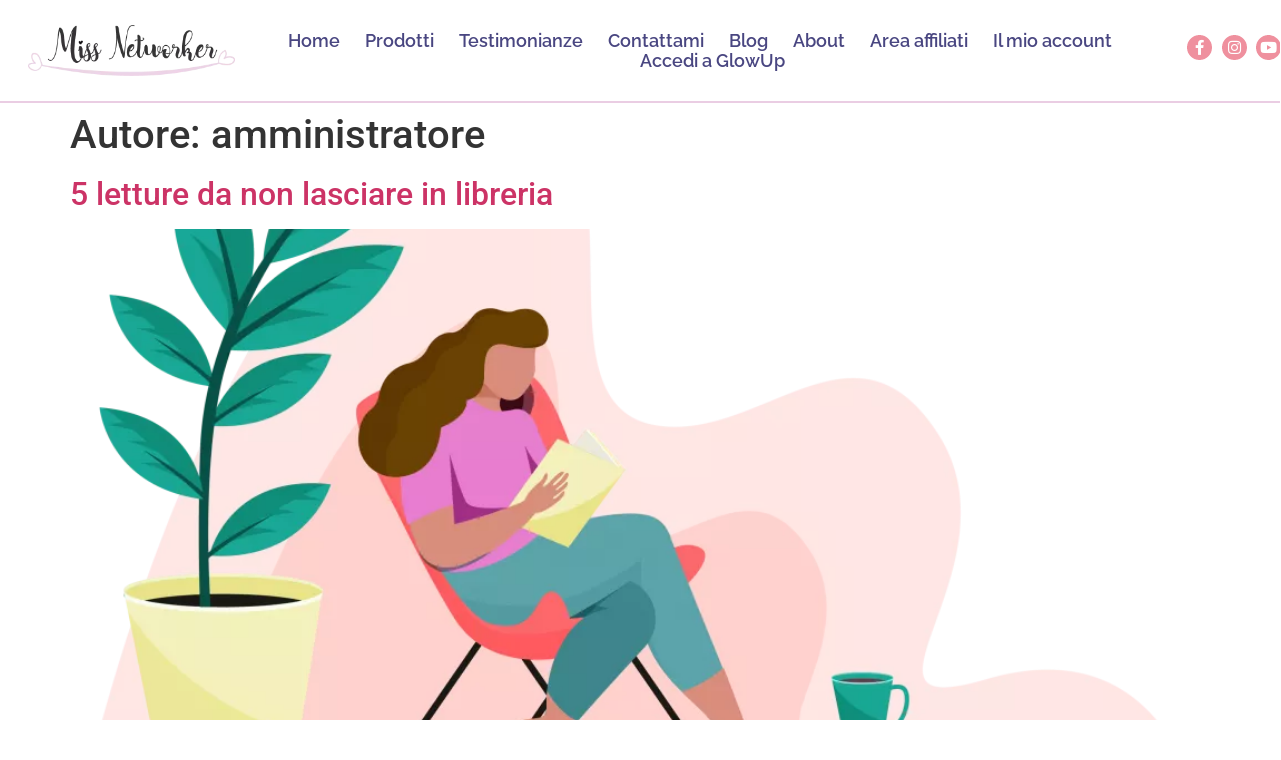

--- FILE ---
content_type: text/html; charset=UTF-8
request_url: https://missnetworker.it/author/admin/
body_size: 75717
content:
<!doctype html>
<html lang="it-IT">
<head><meta charset="UTF-8"><script>if(navigator.userAgent.match(/MSIE|Internet Explorer/i)||navigator.userAgent.match(/Trident\/7\..*?rv:11/i)){var href=document.location.href;if(!href.match(/[?&]nowprocket/)){if(href.indexOf("?")==-1){if(href.indexOf("#")==-1){document.location.href=href+"?nowprocket=1"}else{document.location.href=href.replace("#","?nowprocket=1#")}}else{if(href.indexOf("#")==-1){document.location.href=href+"&nowprocket=1"}else{document.location.href=href.replace("#","&nowprocket=1#")}}}}</script><script>(()=>{class RocketLazyLoadScripts{constructor(){this.v="2.0.4",this.userEvents=["keydown","keyup","mousedown","mouseup","mousemove","mouseover","mouseout","touchmove","touchstart","touchend","touchcancel","wheel","click","dblclick","input"],this.attributeEvents=["onblur","onclick","oncontextmenu","ondblclick","onfocus","onmousedown","onmouseenter","onmouseleave","onmousemove","onmouseout","onmouseover","onmouseup","onmousewheel","onscroll","onsubmit"]}async t(){this.i(),this.o(),/iP(ad|hone)/.test(navigator.userAgent)&&this.h(),this.u(),this.l(this),this.m(),this.k(this),this.p(this),this._(),await Promise.all([this.R(),this.L()]),this.lastBreath=Date.now(),this.S(this),this.P(),this.D(),this.O(),this.M(),await this.C(this.delayedScripts.normal),await this.C(this.delayedScripts.defer),await this.C(this.delayedScripts.async),await this.T(),await this.F(),await this.j(),await this.A(),window.dispatchEvent(new Event("rocket-allScriptsLoaded")),this.everythingLoaded=!0,this.lastTouchEnd&&await new Promise(t=>setTimeout(t,500-Date.now()+this.lastTouchEnd)),this.I(),this.H(),this.U(),this.W()}i(){this.CSPIssue=sessionStorage.getItem("rocketCSPIssue"),document.addEventListener("securitypolicyviolation",t=>{this.CSPIssue||"script-src-elem"!==t.violatedDirective||"data"!==t.blockedURI||(this.CSPIssue=!0,sessionStorage.setItem("rocketCSPIssue",!0))},{isRocket:!0})}o(){window.addEventListener("pageshow",t=>{this.persisted=t.persisted,this.realWindowLoadedFired=!0},{isRocket:!0}),window.addEventListener("pagehide",()=>{this.onFirstUserAction=null},{isRocket:!0})}h(){let t;function e(e){t=e}window.addEventListener("touchstart",e,{isRocket:!0}),window.addEventListener("touchend",function i(o){o.changedTouches[0]&&t.changedTouches[0]&&Math.abs(o.changedTouches[0].pageX-t.changedTouches[0].pageX)<10&&Math.abs(o.changedTouches[0].pageY-t.changedTouches[0].pageY)<10&&o.timeStamp-t.timeStamp<200&&(window.removeEventListener("touchstart",e,{isRocket:!0}),window.removeEventListener("touchend",i,{isRocket:!0}),"INPUT"===o.target.tagName&&"text"===o.target.type||(o.target.dispatchEvent(new TouchEvent("touchend",{target:o.target,bubbles:!0})),o.target.dispatchEvent(new MouseEvent("mouseover",{target:o.target,bubbles:!0})),o.target.dispatchEvent(new PointerEvent("click",{target:o.target,bubbles:!0,cancelable:!0,detail:1,clientX:o.changedTouches[0].clientX,clientY:o.changedTouches[0].clientY})),event.preventDefault()))},{isRocket:!0})}q(t){this.userActionTriggered||("mousemove"!==t.type||this.firstMousemoveIgnored?"keyup"===t.type||"mouseover"===t.type||"mouseout"===t.type||(this.userActionTriggered=!0,this.onFirstUserAction&&this.onFirstUserAction()):this.firstMousemoveIgnored=!0),"click"===t.type&&t.preventDefault(),t.stopPropagation(),t.stopImmediatePropagation(),"touchstart"===this.lastEvent&&"touchend"===t.type&&(this.lastTouchEnd=Date.now()),"click"===t.type&&(this.lastTouchEnd=0),this.lastEvent=t.type,t.composedPath&&t.composedPath()[0].getRootNode()instanceof ShadowRoot&&(t.rocketTarget=t.composedPath()[0]),this.savedUserEvents.push(t)}u(){this.savedUserEvents=[],this.userEventHandler=this.q.bind(this),this.userEvents.forEach(t=>window.addEventListener(t,this.userEventHandler,{passive:!1,isRocket:!0})),document.addEventListener("visibilitychange",this.userEventHandler,{isRocket:!0})}U(){this.userEvents.forEach(t=>window.removeEventListener(t,this.userEventHandler,{passive:!1,isRocket:!0})),document.removeEventListener("visibilitychange",this.userEventHandler,{isRocket:!0}),this.savedUserEvents.forEach(t=>{(t.rocketTarget||t.target).dispatchEvent(new window[t.constructor.name](t.type,t))})}m(){const t="return false",e=Array.from(this.attributeEvents,t=>"data-rocket-"+t),i="["+this.attributeEvents.join("],[")+"]",o="[data-rocket-"+this.attributeEvents.join("],[data-rocket-")+"]",s=(e,i,o)=>{o&&o!==t&&(e.setAttribute("data-rocket-"+i,o),e["rocket"+i]=new Function("event",o),e.setAttribute(i,t))};new MutationObserver(t=>{for(const n of t)"attributes"===n.type&&(n.attributeName.startsWith("data-rocket-")||this.everythingLoaded?n.attributeName.startsWith("data-rocket-")&&this.everythingLoaded&&this.N(n.target,n.attributeName.substring(12)):s(n.target,n.attributeName,n.target.getAttribute(n.attributeName))),"childList"===n.type&&n.addedNodes.forEach(t=>{if(t.nodeType===Node.ELEMENT_NODE)if(this.everythingLoaded)for(const i of[t,...t.querySelectorAll(o)])for(const t of i.getAttributeNames())e.includes(t)&&this.N(i,t.substring(12));else for(const e of[t,...t.querySelectorAll(i)])for(const t of e.getAttributeNames())this.attributeEvents.includes(t)&&s(e,t,e.getAttribute(t))})}).observe(document,{subtree:!0,childList:!0,attributeFilter:[...this.attributeEvents,...e]})}I(){this.attributeEvents.forEach(t=>{document.querySelectorAll("[data-rocket-"+t+"]").forEach(e=>{this.N(e,t)})})}N(t,e){const i=t.getAttribute("data-rocket-"+e);i&&(t.setAttribute(e,i),t.removeAttribute("data-rocket-"+e))}k(t){Object.defineProperty(HTMLElement.prototype,"onclick",{get(){return this.rocketonclick||null},set(e){this.rocketonclick=e,this.setAttribute(t.everythingLoaded?"onclick":"data-rocket-onclick","this.rocketonclick(event)")}})}S(t){function e(e,i){let o=e[i];e[i]=null,Object.defineProperty(e,i,{get:()=>o,set(s){t.everythingLoaded?o=s:e["rocket"+i]=o=s}})}e(document,"onreadystatechange"),e(window,"onload"),e(window,"onpageshow");try{Object.defineProperty(document,"readyState",{get:()=>t.rocketReadyState,set(e){t.rocketReadyState=e},configurable:!0}),document.readyState="loading"}catch(t){console.log("WPRocket DJE readyState conflict, bypassing")}}l(t){this.originalAddEventListener=EventTarget.prototype.addEventListener,this.originalRemoveEventListener=EventTarget.prototype.removeEventListener,this.savedEventListeners=[],EventTarget.prototype.addEventListener=function(e,i,o){o&&o.isRocket||!t.B(e,this)&&!t.userEvents.includes(e)||t.B(e,this)&&!t.userActionTriggered||e.startsWith("rocket-")||t.everythingLoaded?t.originalAddEventListener.call(this,e,i,o):(t.savedEventListeners.push({target:this,remove:!1,type:e,func:i,options:o}),"mouseenter"!==e&&"mouseleave"!==e||t.originalAddEventListener.call(this,e,t.savedUserEvents.push,o))},EventTarget.prototype.removeEventListener=function(e,i,o){o&&o.isRocket||!t.B(e,this)&&!t.userEvents.includes(e)||t.B(e,this)&&!t.userActionTriggered||e.startsWith("rocket-")||t.everythingLoaded?t.originalRemoveEventListener.call(this,e,i,o):t.savedEventListeners.push({target:this,remove:!0,type:e,func:i,options:o})}}J(t,e){this.savedEventListeners=this.savedEventListeners.filter(i=>{let o=i.type,s=i.target||window;return e!==o||t!==s||(this.B(o,s)&&(i.type="rocket-"+o),this.$(i),!1)})}H(){EventTarget.prototype.addEventListener=this.originalAddEventListener,EventTarget.prototype.removeEventListener=this.originalRemoveEventListener,this.savedEventListeners.forEach(t=>this.$(t))}$(t){t.remove?this.originalRemoveEventListener.call(t.target,t.type,t.func,t.options):this.originalAddEventListener.call(t.target,t.type,t.func,t.options)}p(t){let e;function i(e){return t.everythingLoaded?e:e.split(" ").map(t=>"load"===t||t.startsWith("load.")?"rocket-jquery-load":t).join(" ")}function o(o){function s(e){const s=o.fn[e];o.fn[e]=o.fn.init.prototype[e]=function(){return this[0]===window&&t.userActionTriggered&&("string"==typeof arguments[0]||arguments[0]instanceof String?arguments[0]=i(arguments[0]):"object"==typeof arguments[0]&&Object.keys(arguments[0]).forEach(t=>{const e=arguments[0][t];delete arguments[0][t],arguments[0][i(t)]=e})),s.apply(this,arguments),this}}if(o&&o.fn&&!t.allJQueries.includes(o)){const e={DOMContentLoaded:[],"rocket-DOMContentLoaded":[]};for(const t in e)document.addEventListener(t,()=>{e[t].forEach(t=>t())},{isRocket:!0});o.fn.ready=o.fn.init.prototype.ready=function(i){function s(){parseInt(o.fn.jquery)>2?setTimeout(()=>i.bind(document)(o)):i.bind(document)(o)}return"function"==typeof i&&(t.realDomReadyFired?!t.userActionTriggered||t.fauxDomReadyFired?s():e["rocket-DOMContentLoaded"].push(s):e.DOMContentLoaded.push(s)),o([])},s("on"),s("one"),s("off"),t.allJQueries.push(o)}e=o}t.allJQueries=[],o(window.jQuery),Object.defineProperty(window,"jQuery",{get:()=>e,set(t){o(t)}})}P(){const t=new Map;document.write=document.writeln=function(e){const i=document.currentScript,o=document.createRange(),s=i.parentElement;let n=t.get(i);void 0===n&&(n=i.nextSibling,t.set(i,n));const c=document.createDocumentFragment();o.setStart(c,0),c.appendChild(o.createContextualFragment(e)),s.insertBefore(c,n)}}async R(){return new Promise(t=>{this.userActionTriggered?t():this.onFirstUserAction=t})}async L(){return new Promise(t=>{document.addEventListener("DOMContentLoaded",()=>{this.realDomReadyFired=!0,t()},{isRocket:!0})})}async j(){return this.realWindowLoadedFired?Promise.resolve():new Promise(t=>{window.addEventListener("load",t,{isRocket:!0})})}M(){this.pendingScripts=[];this.scriptsMutationObserver=new MutationObserver(t=>{for(const e of t)e.addedNodes.forEach(t=>{"SCRIPT"!==t.tagName||t.noModule||t.isWPRocket||this.pendingScripts.push({script:t,promise:new Promise(e=>{const i=()=>{const i=this.pendingScripts.findIndex(e=>e.script===t);i>=0&&this.pendingScripts.splice(i,1),e()};t.addEventListener("load",i,{isRocket:!0}),t.addEventListener("error",i,{isRocket:!0}),setTimeout(i,1e3)})})})}),this.scriptsMutationObserver.observe(document,{childList:!0,subtree:!0})}async F(){await this.X(),this.pendingScripts.length?(await this.pendingScripts[0].promise,await this.F()):this.scriptsMutationObserver.disconnect()}D(){this.delayedScripts={normal:[],async:[],defer:[]},document.querySelectorAll("script[type$=rocketlazyloadscript]").forEach(t=>{t.hasAttribute("data-rocket-src")?t.hasAttribute("async")&&!1!==t.async?this.delayedScripts.async.push(t):t.hasAttribute("defer")&&!1!==t.defer||"module"===t.getAttribute("data-rocket-type")?this.delayedScripts.defer.push(t):this.delayedScripts.normal.push(t):this.delayedScripts.normal.push(t)})}async _(){await this.L();let t=[];document.querySelectorAll("script[type$=rocketlazyloadscript][data-rocket-src]").forEach(e=>{let i=e.getAttribute("data-rocket-src");if(i&&!i.startsWith("data:")){i.startsWith("//")&&(i=location.protocol+i);try{const o=new URL(i).origin;o!==location.origin&&t.push({src:o,crossOrigin:e.crossOrigin||"module"===e.getAttribute("data-rocket-type")})}catch(t){}}}),t=[...new Map(t.map(t=>[JSON.stringify(t),t])).values()],this.Y(t,"preconnect")}async G(t){if(await this.K(),!0!==t.noModule||!("noModule"in HTMLScriptElement.prototype))return new Promise(e=>{let i;function o(){(i||t).setAttribute("data-rocket-status","executed"),e()}try{if(navigator.userAgent.includes("Firefox/")||""===navigator.vendor||this.CSPIssue)i=document.createElement("script"),[...t.attributes].forEach(t=>{let e=t.nodeName;"type"!==e&&("data-rocket-type"===e&&(e="type"),"data-rocket-src"===e&&(e="src"),i.setAttribute(e,t.nodeValue))}),t.text&&(i.text=t.text),t.nonce&&(i.nonce=t.nonce),i.hasAttribute("src")?(i.addEventListener("load",o,{isRocket:!0}),i.addEventListener("error",()=>{i.setAttribute("data-rocket-status","failed-network"),e()},{isRocket:!0}),setTimeout(()=>{i.isConnected||e()},1)):(i.text=t.text,o()),i.isWPRocket=!0,t.parentNode.replaceChild(i,t);else{const i=t.getAttribute("data-rocket-type"),s=t.getAttribute("data-rocket-src");i?(t.type=i,t.removeAttribute("data-rocket-type")):t.removeAttribute("type"),t.addEventListener("load",o,{isRocket:!0}),t.addEventListener("error",i=>{this.CSPIssue&&i.target.src.startsWith("data:")?(console.log("WPRocket: CSP fallback activated"),t.removeAttribute("src"),this.G(t).then(e)):(t.setAttribute("data-rocket-status","failed-network"),e())},{isRocket:!0}),s?(t.fetchPriority="high",t.removeAttribute("data-rocket-src"),t.src=s):t.src="data:text/javascript;base64,"+window.btoa(unescape(encodeURIComponent(t.text)))}}catch(i){t.setAttribute("data-rocket-status","failed-transform"),e()}});t.setAttribute("data-rocket-status","skipped")}async C(t){const e=t.shift();return e?(e.isConnected&&await this.G(e),this.C(t)):Promise.resolve()}O(){this.Y([...this.delayedScripts.normal,...this.delayedScripts.defer,...this.delayedScripts.async],"preload")}Y(t,e){this.trash=this.trash||[];let i=!0;var o=document.createDocumentFragment();t.forEach(t=>{const s=t.getAttribute&&t.getAttribute("data-rocket-src")||t.src;if(s&&!s.startsWith("data:")){const n=document.createElement("link");n.href=s,n.rel=e,"preconnect"!==e&&(n.as="script",n.fetchPriority=i?"high":"low"),t.getAttribute&&"module"===t.getAttribute("data-rocket-type")&&(n.crossOrigin=!0),t.crossOrigin&&(n.crossOrigin=t.crossOrigin),t.integrity&&(n.integrity=t.integrity),t.nonce&&(n.nonce=t.nonce),o.appendChild(n),this.trash.push(n),i=!1}}),document.head.appendChild(o)}W(){this.trash.forEach(t=>t.remove())}async T(){try{document.readyState="interactive"}catch(t){}this.fauxDomReadyFired=!0;try{await this.K(),this.J(document,"readystatechange"),document.dispatchEvent(new Event("rocket-readystatechange")),await this.K(),document.rocketonreadystatechange&&document.rocketonreadystatechange(),await this.K(),this.J(document,"DOMContentLoaded"),document.dispatchEvent(new Event("rocket-DOMContentLoaded")),await this.K(),this.J(window,"DOMContentLoaded"),window.dispatchEvent(new Event("rocket-DOMContentLoaded"))}catch(t){console.error(t)}}async A(){try{document.readyState="complete"}catch(t){}try{await this.K(),this.J(document,"readystatechange"),document.dispatchEvent(new Event("rocket-readystatechange")),await this.K(),document.rocketonreadystatechange&&document.rocketonreadystatechange(),await this.K(),this.J(window,"load"),window.dispatchEvent(new Event("rocket-load")),await this.K(),window.rocketonload&&window.rocketonload(),await this.K(),this.allJQueries.forEach(t=>t(window).trigger("rocket-jquery-load")),await this.K(),this.J(window,"pageshow");const t=new Event("rocket-pageshow");t.persisted=this.persisted,window.dispatchEvent(t),await this.K(),window.rocketonpageshow&&window.rocketonpageshow({persisted:this.persisted})}catch(t){console.error(t)}}async K(){Date.now()-this.lastBreath>45&&(await this.X(),this.lastBreath=Date.now())}async X(){return document.hidden?new Promise(t=>setTimeout(t)):new Promise(t=>requestAnimationFrame(t))}B(t,e){return e===document&&"readystatechange"===t||(e===document&&"DOMContentLoaded"===t||(e===window&&"DOMContentLoaded"===t||(e===window&&"load"===t||e===window&&"pageshow"===t)))}static run(){(new RocketLazyLoadScripts).t()}}RocketLazyLoadScripts.run()})();</script>
	
	<meta name="viewport" content="width=device-width, initial-scale=1">
	<link rel="profile" href="https://gmpg.org/xfn/11">
	<meta name='robots' content='index, follow, max-image-preview:large, max-snippet:-1, max-video-preview:-1' />

	<!-- This site is optimized with the Yoast SEO plugin v26.8 - https://yoast.com/product/yoast-seo-wordpress/ -->
	<title>Miss Networker</title>
<style id="rocket-critical-css">:root{--tutor-text-size:16px;--tutor-color-white:#ffffff;--tutor-color-success:#24A148;--tutor-color-success-rgb:36, 161, 72;--tutor-color-warning:#ED9700;--tutor-color-warning-rgb:237, 151, 0;--tutor-color-danger:#F44337;--tutor-color-danger-rgb:244, 67, 55;--tutor-color-secondary:#41454F;--tutor-color-subdued:#5B616F;--tutor-color-hints:#767C8E;--tutor-color-muted:#757c8e;--tutor-color-gray:#e3e5eb;--tutor-color-gray-10:#eff1f6}:root{--tutor-text-size:16px;--tutor-color-white:#ffffff;--tutor-color-success:#24A148;--tutor-color-success-rgb:36, 161, 72;--tutor-color-warning:#ED9700;--tutor-color-warning-rgb:237, 151, 0;--tutor-color-danger:#F44337;--tutor-color-danger-rgb:244, 67, 55;--tutor-color-secondary:#41454F;--tutor-color-subdued:#5B616F;--tutor-color-hints:#767C8E;--tutor-color-muted:#757c8e;--tutor-color-gray:#e3e5eb;--tutor-color-gray-10:#eff1f6}body{-webkit-font-smoothing:antialiased;-moz-osx-font-smoothing:grayscale}.tutor-course-spotlight-wrapper .tutor-conversation .tutor-comment-box .tutor-comment-textarea{position:relative;grid-area:1/2/1/3;border:1px solid var(--tutor-border-color);border-radius:6px}.tutor-course-spotlight-wrapper .tutor-conversation .tutor-comment-box .tutor-comment-submit-btn{margin-top:20px;grid-area:2/2/2/3;justify-self:end}:root{--woocommerce:#7F54B3;--wc-green:#7ad03a;--wc-red:#a00;--wc-orange:#ffba00;--wc-blue:#2ea2cc;--wc-primary:#7F54B3;--wc-primary-text:white;--wc-secondary:#e9e6ed;--wc-secondary-text:#515151;--wc-highlight:#b3af54;--wc-highligh-text:white;--wc-content-bg:#fff;--wc-subtext:#767676}:root{--woocommerce:#7F54B3;--wc-green:#7ad03a;--wc-red:#a00;--wc-orange:#ffba00;--wc-blue:#2ea2cc;--wc-primary:#7F54B3;--wc-primary-text:white;--wc-secondary:#e9e6ed;--wc-secondary-text:#515151;--wc-highlight:#b3af54;--wc-highligh-text:white;--wc-content-bg:#fff;--wc-subtext:#767676}.screen-reader-text{clip:rect(1px,1px,1px,1px);height:1px;overflow:hidden;position:absolute!important;width:1px;word-wrap:normal!important}html{line-height:1.15;-webkit-text-size-adjust:100%}*,:after,:before{box-sizing:border-box}body{margin:0;font-family:-apple-system,BlinkMacSystemFont,Segoe UI,Roboto,Helvetica Neue,Arial,Noto Sans,sans-serif,Apple Color Emoji,Segoe UI Emoji,Segoe UI Symbol,Noto Color Emoji;font-size:1rem;font-weight:400;line-height:1.5;color:#333;background-color:#fff;-webkit-font-smoothing:antialiased;-moz-osx-font-smoothing:grayscale}h1,h2{margin-block-start:.5rem;margin-block-end:1rem;font-family:inherit;font-weight:500;line-height:1.2;color:inherit}h1{font-size:2.5rem}h2{font-size:2rem}p{margin-block-start:0;margin-block-end:.9rem}a{background-color:transparent;text-decoration:none;color:#c36}b{font-weight:bolder}img{border-style:none;height:auto;max-width:100%}label{display:inline-block;line-height:1;vertical-align:middle}button,input{font-family:inherit;font-size:1rem;line-height:1.5;margin:0}input[type=email]{width:100%;border:1px solid #666;border-radius:3px;padding:.5rem 1rem}button,input{overflow:visible}button{text-transform:none}[type=submit],button{width:auto;-webkit-appearance:button}[type=submit],button{display:inline-block;font-weight:400;color:#c36;text-align:center;white-space:nowrap;background-color:transparent;border:1px solid #c36;padding:.5rem 1rem;font-size:1rem;border-radius:3px}[type=checkbox]{box-sizing:border-box;padding:0}::-webkit-file-upload-button{-webkit-appearance:button;font:inherit}li,ul{margin-block-start:0;margin-block-end:0;border:0;outline:0;font-size:100%;vertical-align:baseline;background:transparent}.screen-reader-text{clip:rect(1px,1px,1px,1px);height:1px;overflow:hidden;position:absolute!important;width:1px;word-wrap:normal!important}.elementor-screen-only,.screen-reader-text{height:1px;margin:-1px;overflow:hidden;padding:0;position:absolute;top:-10000em;width:1px;clip:rect(0,0,0,0);border:0}.elementor *,.elementor :after,.elementor :before{box-sizing:border-box}.elementor a{box-shadow:none;text-decoration:none}.elementor img{border:none;border-radius:0;box-shadow:none;height:auto;max-width:100%}.elementor .elementor-background-overlay{inset:0;position:absolute}.elementor-widget-wrap>.elementor-element.elementor-absolute{position:absolute}.elementor-widget-wrap .elementor-element.elementor-widget__width-initial{max-width:100%}.elementor-element{--flex-direction:initial;--flex-wrap:initial;--justify-content:initial;--align-items:initial;--align-content:initial;--gap:initial;--flex-basis:initial;--flex-grow:initial;--flex-shrink:initial;--order:initial;--align-self:initial;align-self:var(--align-self);flex-basis:var(--flex-basis);flex-grow:var(--flex-grow);flex-shrink:var(--flex-shrink);order:var(--order)}.elementor-element.elementor-absolute{z-index:1}.elementor-align-left{text-align:left}.elementor-align-left .elementor-button{width:auto}:root{--page-title-display:block}.elementor-section{position:relative}.elementor-section .elementor-container{display:flex;margin-left:auto;margin-right:auto;position:relative}@media (max-width:1024px){.elementor-section .elementor-container{flex-wrap:wrap}}.elementor-section.elementor-section-boxed>.elementor-container{max-width:1140px}.elementor-section.elementor-section-items-middle>.elementor-container{align-items:center}.elementor-widget-wrap{align-content:flex-start;flex-wrap:wrap;position:relative;width:100%}.elementor:not(.elementor-bc-flex-widget) .elementor-widget-wrap{display:flex}.elementor-widget-wrap>.elementor-element{width:100%}.elementor-widget{position:relative}.elementor-widget:not(:last-child){margin-bottom:var(--kit-widget-spacing,20px)}.elementor-widget:not(:last-child).elementor-absolute{margin-bottom:0}.elementor-column{display:flex;min-height:1px;position:relative}.elementor-column-gap-default>.elementor-column>.elementor-element-populated{padding:10px}@media (min-width:768px){.elementor-column.elementor-col-33{width:33.333%}.elementor-column.elementor-col-50{width:50%}.elementor-column.elementor-col-100{width:100%}}@media (max-width:767px){.elementor-column{width:100%}}@media (prefers-reduced-motion:no-preference){html{scroll-behavior:smooth}}.elementor-form-fields-wrapper{display:flex;flex-wrap:wrap}.elementor-form-fields-wrapper.elementor-labels-above .elementor-field-group .elementor-field-subgroup,.elementor-form-fields-wrapper.elementor-labels-above .elementor-field-group>input{flex-basis:100%;max-width:100%}.elementor-field-group{align-items:center;flex-wrap:wrap}.elementor-field-group.elementor-field-type-submit{align-items:flex-end}.elementor-field-group .elementor-field-textual{background-color:transparent;border:1px solid #69727d;color:#1f2124;flex-grow:1;max-width:100%;vertical-align:middle;width:100%}.elementor-field-group .elementor-field-textual::-moz-placeholder{color:inherit;font-family:inherit;opacity:.6}.elementor-field-subgroup{display:flex;flex-wrap:wrap}.elementor-field-subgroup .elementor-field-option label{display:inline-block}.elementor-field-subgroup:not(.elementor-subgroup-inline) .elementor-field-option{flex-basis:100%}.elementor-field-type-acceptance .elementor-field-subgroup .elementor-field-option input,.elementor-field-type-acceptance .elementor-field-subgroup .elementor-field-option label{display:inline}.elementor-field-textual{border-radius:3px;font-size:15px;line-height:1.4;min-height:40px;padding:5px 14px}.elementor-button-align-stretch .elementor-field-type-submit:not(.e-form__buttons__wrapper) .elementor-button{flex-basis:100%}.elementor-form .elementor-button{border:none;padding-block-end:0;padding-block-start:0}.elementor-form .elementor-button-content-wrapper,.elementor-form .elementor-button>span{display:flex;flex-direction:row;gap:5px;justify-content:center}.elementor-form .elementor-button.elementor-size-sm{min-height:40px}.elementor-heading-title{line-height:1;margin:0;padding:0}.elementor-button{background-color:#69727d;border-radius:3px;color:#fff;display:inline-block;font-size:15px;line-height:1;padding:12px 24px;fill:#fff;text-align:center}.elementor-button:visited{color:#fff}.elementor-button-content-wrapper{display:flex;flex-direction:row;gap:5px;justify-content:center}.elementor-button-text{display:inline-block}.elementor-button.elementor-size-xl{border-radius:6px;font-size:20px;padding:25px 50px}.elementor-button span{text-decoration:inherit}.elementor-view-stacked .elementor-icon{background-color:#69727d;color:#fff;padding:.5em;fill:#fff}.elementor-icon{color:#69727d;display:inline-block;font-size:50px;line-height:1;text-align:center}.elementor-icon i{display:block;height:1em;position:relative;width:1em}.elementor-icon i:before{left:50%;position:absolute;transform:translateX(-50%)}.elementor-shape-circle .elementor-icon{border-radius:50%}@media (max-width:767px){.elementor .elementor-hidden-mobile{display:none}}@media (min-width:768px) and (max-width:1024px){.elementor .elementor-hidden-tablet{display:none}}@media (min-width:1025px) and (max-width:99999px){.elementor .elementor-hidden-desktop{display:none}}.elementor-widget-image{text-align:center}.elementor-widget-image a{display:inline-block}.elementor-widget-image img{display:inline-block;vertical-align:middle}.elementor-item:after,.elementor-item:before{display:block;position:absolute}.elementor-item:not(:hover):not(:focus):not(.elementor-item-active):not(.highlighted):after,.elementor-item:not(:hover):not(:focus):not(.elementor-item-active):not(.highlighted):before{opacity:0}.elementor-item-active:after,.elementor-item-active:before{transform:scale(1)}.e--pointer-underline .elementor-item:after,.e--pointer-underline .elementor-item:before{background-color:#3f444b;height:3px;left:0;width:100%;z-index:2}.e--pointer-underline.e--animation-drop-out .elementor-item:not(:hover):not(:focus):not(.elementor-item-active):not(.highlighted):before{top:10px}.e--pointer-underline.e--animation-drop-out .elementor-item:not(:hover):not(:focus):not(.elementor-item-active):not(.highlighted):after{bottom:10px}.e--pointer-underline .elementor-item:after{bottom:0;content:""}.elementor-nav-menu--main .elementor-nav-menu a{padding:13px 20px}.elementor-nav-menu--main .elementor-nav-menu ul{border-style:solid;border-width:0;padding:0;position:absolute;width:12em}.elementor-nav-menu--layout-horizontal{display:flex}.elementor-nav-menu--layout-horizontal .elementor-nav-menu{display:flex;flex-wrap:wrap}.elementor-nav-menu--layout-horizontal .elementor-nav-menu a{flex-grow:1;white-space:nowrap}.elementor-nav-menu--layout-horizontal .elementor-nav-menu>li{display:flex}.elementor-nav-menu--layout-horizontal .elementor-nav-menu>li ul{top:100%!important}.elementor-nav-menu--layout-horizontal .elementor-nav-menu>li:not(:first-child)>a{margin-inline-start:var(--e-nav-menu-horizontal-menu-item-margin)}.elementor-nav-menu--layout-horizontal .elementor-nav-menu>li:not(:first-child)>ul{left:var(--e-nav-menu-horizontal-menu-item-margin)!important}.elementor-nav-menu--layout-horizontal .elementor-nav-menu>li:not(:last-child)>a{margin-inline-end:var(--e-nav-menu-horizontal-menu-item-margin)}.elementor-nav-menu--layout-horizontal .elementor-nav-menu>li:not(:last-child):after{align-self:center;border-color:var(--e-nav-menu-divider-color,#000);border-left-style:var(--e-nav-menu-divider-style,solid);border-left-width:var(--e-nav-menu-divider-width,2px);content:var(--e-nav-menu-divider-content,none);height:var(--e-nav-menu-divider-height,35%)}.elementor-nav-menu__align-center .elementor-nav-menu{justify-content:center;margin-inline-end:auto;margin-inline-start:auto}.elementor-widget-nav-menu .elementor-widget-container{display:flex;flex-direction:column}.elementor-nav-menu{position:relative;z-index:2}.elementor-nav-menu:after{clear:both;content:" ";display:block;font:0/0 serif;height:0;overflow:hidden;visibility:hidden}.elementor-nav-menu,.elementor-nav-menu li,.elementor-nav-menu ul{display:block;line-height:normal;list-style:none;margin:0;padding:0}.elementor-nav-menu ul{display:none}.elementor-nav-menu a,.elementor-nav-menu li{position:relative}.elementor-nav-menu li{border-width:0}.elementor-nav-menu a{align-items:center;display:flex}.elementor-nav-menu a{line-height:20px;padding:10px 20px}.elementor-nav-menu--dropdown .elementor-item.elementor-item-active{background-color:#3f444b;color:#fff}.elementor-menu-toggle{align-items:center;background-color:rgba(0,0,0,.05);border:0 solid;border-radius:3px;color:#33373d;display:flex;font-size:var(--nav-menu-icon-size,22px);justify-content:center;padding:.25em}.elementor-menu-toggle:not(.elementor-active) .elementor-menu-toggle__icon--close{display:none}.elementor-nav-menu--dropdown{background-color:#fff;font-size:13px}.elementor-nav-menu--dropdown.elementor-nav-menu__container{margin-top:10px;overflow-x:hidden;overflow-y:auto;transform-origin:top}.elementor-nav-menu--dropdown.elementor-nav-menu__container .elementor-sub-item{font-size:.85em}.elementor-nav-menu--dropdown a{color:#33373d}ul.elementor-nav-menu--dropdown a{border-inline-start:8px solid transparent;text-shadow:none}.elementor-nav-menu__text-align-center .elementor-nav-menu--dropdown .elementor-nav-menu a{justify-content:center}.elementor-nav-menu--toggle{--menu-height:100vh}.elementor-nav-menu--toggle .elementor-menu-toggle:not(.elementor-active)+.elementor-nav-menu__container{max-height:0;overflow:hidden;transform:scaleY(0)}.elementor-nav-menu--stretch .elementor-nav-menu__container.elementor-nav-menu--dropdown{position:absolute;z-index:9997}@media (max-width:1024px){.elementor-nav-menu--dropdown-tablet .elementor-nav-menu--main{display:none}}@media (min-width:1025px){.elementor-nav-menu--dropdown-tablet .elementor-menu-toggle,.elementor-nav-menu--dropdown-tablet .elementor-nav-menu--dropdown{display:none}.elementor-nav-menu--dropdown-tablet nav.elementor-nav-menu--dropdown.elementor-nav-menu__container{overflow-y:hidden}}.e-form__buttons{flex-wrap:wrap}.e-form__buttons{display:flex}.elementor-form .elementor-button .elementor-button-content-wrapper{align-items:center}.elementor-form .elementor-button .elementor-button-text{white-space:normal}.elementor-form .elementor-button .elementor-button-content-wrapper{gap:5px}.elementor-form .elementor-button .elementor-button-text{flex-grow:unset;order:unset}[data-elementor-type=popup]:not(.elementor-edit-area){display:none}@font-face{font-display:swap;font-family:eicons;src:url(https://missnetworker.it/wp-content/plugins/elementor/assets/lib/eicons/fonts/eicons.eot?5.34.0);src:url(https://missnetworker.it/wp-content/plugins/elementor/assets/lib/eicons/fonts/eicons.eot?5.34.0#iefix) format("embedded-opentype"),url(https://missnetworker.it/wp-content/plugins/elementor/assets/lib/eicons/fonts/eicons.woff2?5.34.0) format("woff2"),url(https://missnetworker.it/wp-content/plugins/elementor/assets/lib/eicons/fonts/eicons.woff?5.34.0) format("woff"),url(https://missnetworker.it/wp-content/plugins/elementor/assets/lib/eicons/fonts/eicons.ttf?5.34.0) format("truetype"),url(https://missnetworker.it/wp-content/plugins/elementor/assets/lib/eicons/fonts/eicons.svg?5.34.0#eicon) format("svg");font-weight:400;font-style:normal}[class*=" eicon-"]{display:inline-block;font-family:eicons;font-size:inherit;font-weight:400;font-style:normal;font-variant:normal;line-height:1;text-rendering:auto;-webkit-font-smoothing:antialiased;-moz-osx-font-smoothing:grayscale}.eicon-menu-bar:before{content:"\e816"}.eicon-close:before{content:"\e87f"}.elementor-kit-891{--e-global-color-primary:#351268;--e-global-color-secondary:#54595F;--e-global-color-text:#7A7A7A;--e-global-color-accent:#351268;--e-global-color-24f25367:#4054B2;--e-global-color-1e207433:#23A455;--e-global-color-4dd5450f:#000;--e-global-color-772739b2:#FFF;--e-global-color-49d18720:#000000;--e-global-typography-primary-font-family:"Roboto";--e-global-typography-primary-font-weight:600;--e-global-typography-secondary-font-family:"Helvetica";--e-global-typography-secondary-font-weight:400;--e-global-typography-text-font-family:"Helvetica";--e-global-typography-text-font-weight:400;--e-global-typography-accent-font-family:"Roboto";--e-global-typography-accent-font-weight:500}.elementor-section.elementor-section-boxed>.elementor-container{max-width:1140px}.elementor-widget:not(:last-child){margin-block-end:0px}.elementor-element{--widgets-spacing:0px 0px;--widgets-spacing-row:0px;--widgets-spacing-column:0px}@media (max-width:1024px){.elementor-section.elementor-section-boxed>.elementor-container{max-width:1024px}}@media (max-width:767px){.elementor-section.elementor-section-boxed>.elementor-container{max-width:610px}}.fab,.fas{-moz-osx-font-smoothing:grayscale;-webkit-font-smoothing:antialiased;display:inline-block;font-style:normal;font-variant:normal;text-rendering:auto;line-height:1}.fa-facebook-f:before{content:"\f39e"}.fa-instagram:before{content:"\f16d"}.fa-quote-right:before{content:"\f10e"}.fa-youtube:before{content:"\f167"}@font-face{font-family:"Font Awesome 5 Brands";font-style:normal;font-weight:400;font-display:swap;src:url(https://missnetworker.it/wp-content/plugins/elementor/assets/lib/font-awesome/webfonts/fa-brands-400.eot);src:url(https://missnetworker.it/wp-content/plugins/elementor/assets/lib/font-awesome/webfonts/fa-brands-400.eot?#iefix) format("embedded-opentype"),url(https://missnetworker.it/wp-content/plugins/elementor/assets/lib/font-awesome/webfonts/fa-brands-400.woff2) format("woff2"),url(https://missnetworker.it/wp-content/plugins/elementor/assets/lib/font-awesome/webfonts/fa-brands-400.woff) format("woff"),url(https://missnetworker.it/wp-content/plugins/elementor/assets/lib/font-awesome/webfonts/fa-brands-400.ttf) format("truetype"),url(https://missnetworker.it/wp-content/plugins/elementor/assets/lib/font-awesome/webfonts/fa-brands-400.svg#fontawesome) format("svg")}.fab{font-family:"Font Awesome 5 Brands"}@font-face{font-family:"Font Awesome 5 Free";font-style:normal;font-weight:400;font-display:swap;src:url(https://missnetworker.it/wp-content/plugins/elementor/assets/lib/font-awesome/webfonts/fa-regular-400.eot);src:url(https://missnetworker.it/wp-content/plugins/elementor/assets/lib/font-awesome/webfonts/fa-regular-400.eot?#iefix) format("embedded-opentype"),url(https://missnetworker.it/wp-content/plugins/elementor/assets/lib/font-awesome/webfonts/fa-regular-400.woff2) format("woff2"),url(https://missnetworker.it/wp-content/plugins/elementor/assets/lib/font-awesome/webfonts/fa-regular-400.woff) format("woff"),url(https://missnetworker.it/wp-content/plugins/elementor/assets/lib/font-awesome/webfonts/fa-regular-400.ttf) format("truetype"),url(https://missnetworker.it/wp-content/plugins/elementor/assets/lib/font-awesome/webfonts/fa-regular-400.svg#fontawesome) format("svg")}.fab{font-weight:400}@font-face{font-family:"Font Awesome 5 Free";font-style:normal;font-weight:900;font-display:swap;src:url(https://missnetworker.it/wp-content/plugins/elementor/assets/lib/font-awesome/webfonts/fa-solid-900.eot);src:url(https://missnetworker.it/wp-content/plugins/elementor/assets/lib/font-awesome/webfonts/fa-solid-900.eot?#iefix) format("embedded-opentype"),url(https://missnetworker.it/wp-content/plugins/elementor/assets/lib/font-awesome/webfonts/fa-solid-900.woff2) format("woff2"),url(https://missnetworker.it/wp-content/plugins/elementor/assets/lib/font-awesome/webfonts/fa-solid-900.woff) format("woff"),url(https://missnetworker.it/wp-content/plugins/elementor/assets/lib/font-awesome/webfonts/fa-solid-900.ttf) format("truetype"),url(https://missnetworker.it/wp-content/plugins/elementor/assets/lib/font-awesome/webfonts/fa-solid-900.svg#fontawesome) format("svg")}.fas{font-family:"Font Awesome 5 Free"}.fas{font-weight:900}.elementor-widget-call-to-action .elementor-widget-container{overflow:hidden}.elementor-cta{display:flex;overflow:hidden;position:relative}.elementor-cta--skin-classic .elementor-cta{flex-wrap:wrap}.elementor-cta--skin-classic .elementor-cta__content{background-color:#f9fafa;width:100%}.elementor-cta--skin-classic .elementor-cta__content-item{border-color:#3f444b;color:#3f444b;fill:#3f444b}.elementor-cta__title{font-size:23px}.elementor-cta__content{align-content:center;align-items:center;display:flex;flex-wrap:wrap;overflow:hidden;padding:35px;width:100%;z-index:1}.elementor-cta__content,.elementor-cta__content-item{color:#fff;position:relative}.elementor-cta__content-item{margin:0;width:100%}.elementor-cta__content-item:not(:last-child){margin-bottom:15px}.elementor-cta--valign-middle .elementor-cta__content{align-content:center;align-items:center}.elementor-animated-content{--translate:0,0}.elementor-testimonial-wrapper{overflow:hidden;text-align:center}.elementor-testimonial-wrapper .elementor-testimonial-content{font-size:1.3em;margin-bottom:20px}.elementor-testimonial-wrapper .elementor-testimonial-name{display:block;line-height:1.5}.elementor-testimonial-wrapper .elementor-testimonial-job{display:block;font-size:.85em}.elementor-testimonial-wrapper .elementor-testimonial-meta{line-height:1;width:100%}.elementor-testimonial-wrapper .elementor-testimonial-meta-inner{display:inline-block}.elementor-testimonial-wrapper .elementor-testimonial-meta .elementor-testimonial-details,.elementor-testimonial-wrapper .elementor-testimonial-meta .elementor-testimonial-image{display:table-cell;vertical-align:middle}.elementor-testimonial-wrapper .elementor-testimonial-meta .elementor-testimonial-image img{border-radius:50%;height:60px;max-width:none;-o-object-fit:cover;object-fit:cover;width:60px}.elementor-testimonial-wrapper .elementor-testimonial-meta.elementor-testimonial-image-position-top .elementor-testimonial-details,.elementor-testimonial-wrapper .elementor-testimonial-meta.elementor-testimonial-image-position-top .elementor-testimonial-image{display:block}.elementor-testimonial-wrapper .elementor-testimonial-meta.elementor-testimonial-image-position-top .elementor-testimonial-image{margin-bottom:20px}.elementor-star-rating{color:#ccd6df;display:inline-block;font-family:eicons}.elementor-star-rating i{display:inline-block;font-style:normal;position:relative}.elementor-star-rating i:before{color:#f0ad4e;content:"\e934";display:block;font-family:inherit;font-size:inherit;left:0;overflow:hidden;position:absolute;top:0}.elementor-star-rating__wrapper{align-items:center;display:flex}.elementor-star-rating--align-center .elementor-star-rating__wrapper{justify-content:center;text-align:center}.elementor--star-style-star_unicode .elementor-star-rating{font-family:Arial,Helvetica,sans-serif}.elementor--star-style-star_unicode .elementor-star-rating i:not(.elementor-star-empty):before{content:"★"}.elementor-38 .elementor-element.elementor-element-43b8e239.elementor-column.elementor-element[data-element_type="column"]>.elementor-widget-wrap.elementor-element-populated{align-content:center;align-items:center}.elementor-38 .elementor-element.elementor-element-43b8e239>.elementor-element-populated{margin:0px 0px 0px 0px;--e-column-margin-right:0px;--e-column-margin-left:0px;padding:20px 20px 20px 20px}.elementor-38 .elementor-element.elementor-element-b1ab343{text-align:left}.elementor-38 .elementor-element.elementor-element-b1ab343 img{width:52%}.elementor-widget-heading .elementor-heading-title{font-family:var(--e-global-typography-primary-font-family),Sans-serif;font-weight:var(--e-global-typography-primary-font-weight);color:var(--e-global-color-primary)}.elementor-38 .elementor-element.elementor-element-88d17e0>.elementor-widget-container{margin:0px 0px 0px 0px;padding:0px 0px 0px 0px}.elementor-38 .elementor-element.elementor-element-88d17e0{text-align:left}.elementor-38 .elementor-element.elementor-element-88d17e0 .elementor-heading-title{font-family:"Raleway",Sans-serif;font-size:47px;font-weight:700;text-transform:none;line-height:1em;letter-spacing:-2px;color:#351268}.elementor-widget-text-editor{color:var(--e-global-color-text);font-family:var(--e-global-typography-text-font-family),Sans-serif;font-weight:var(--e-global-typography-text-font-weight)}.elementor-38 .elementor-element.elementor-element-fb6715c>.elementor-widget-container{padding:25px 0px 0px 0px}.elementor-38 .elementor-element.elementor-element-fb6715c{color:#452C68;font-family:"Raleway",Sans-serif;font-size:18px;font-weight:300;line-height:1.2em;letter-spacing:0.1px}.elementor-38 .elementor-element.elementor-element-a249229.elementor-column.elementor-element[data-element_type="column"]>.elementor-widget-wrap.elementor-element-populated{align-content:flex-start;align-items:flex-start}.elementor-38 .elementor-element.elementor-element-a249229>.elementor-element-populated{margin:0px 0px 0px 0px;--e-column-margin-right:0px;--e-column-margin-left:0px;padding:0px 0px 0px 0px}.elementor-38 .elementor-element.elementor-element-c2dfe30{width:var(--container-widget-width, 104.777% );max-width:104.777%;--container-widget-width:104.777%;--container-widget-flex-grow:0;text-align:center}.elementor-38 .elementor-element.elementor-element-c2dfe30>.elementor-widget-container{margin:0px 0px -0px 0px}.elementor-38 .elementor-element.elementor-element-c2dfe30.elementor-element{--flex-grow:0;--flex-shrink:0}.elementor-38 .elementor-element.elementor-element-c2dfe30 img{width:91%}.elementor-38 .elementor-element.elementor-element-532ecf49:not(.elementor-motion-effects-element-type-background){background-color:#FFFFFF}.elementor-38 .elementor-element.elementor-element-532ecf49>.elementor-background-overlay{background-image:url("https://missnetworker.it/wp-content/uploads/2019/11/BG-HomePage-High.png");background-position:center center;background-repeat:no-repeat;background-size:cover;opacity:0.15}.elementor-38 .elementor-element.elementor-element-532ecf49>.elementor-container{max-width:1298px;min-height:757px}.elementor-38 .elementor-element.elementor-element-532ecf49{overflow:hidden;margin-top:0px;margin-bottom:0px;padding:0px 0px 0px 0px}.elementor-38 .elementor-element.elementor-element-077c4cf.elementor-column.elementor-element[data-element_type="column"]>.elementor-widget-wrap.elementor-element-populated{align-content:flex-start;align-items:flex-start}.elementor-38 .elementor-element.elementor-element-077c4cf>.elementor-element-populated{margin:0px 0px 0px 0px;--e-column-margin-right:0px;--e-column-margin-left:0px;padding:0px 0px 0px 0px}.elementor-widget-call-to-action .elementor-cta__title{font-family:var(--e-global-typography-primary-font-family),Sans-serif;font-weight:var(--e-global-typography-primary-font-weight)}.elementor-38 .elementor-element.elementor-element-070dccc>.elementor-widget-container{background-color:#FFD9DE;margin:0px 0px 0px 0px;padding:10px 0px 030px 10px;border-radius:30px 30px 30px 30px;box-shadow:2px 2px 20px 1px rgba(0,0,0,0.28)}.elementor-38 .elementor-element.elementor-element-070dccc{z-index:0}.elementor-38 .elementor-element.elementor-element-070dccc .elementor-cta__content{min-height:100px;text-align:left;padding:10px 10px 10px 10px;background-color:#FFD9DE}.elementor-38 .elementor-element.elementor-element-070dccc .elementor-cta__title{font-family:"Raleway",Sans-serif;font-size:20px;font-weight:400;color:#452C68}.elementor-widget-button .elementor-button{background-color:var(--e-global-color-accent);font-family:var(--e-global-typography-accent-font-family),Sans-serif;font-weight:var(--e-global-typography-accent-font-weight)}.elementor-38 .elementor-element.elementor-element-e99121c>.elementor-widget-container{background-color:#ffffff;padding:0px 0px 0px 10px;border-radius:30px 30px 30px 30px;box-shadow:0px 0px 30px 0px rgba(0,0,0,0.08)}.elementor-38 .elementor-element.elementor-element-e99121c{z-index:0}.elementor-38 .elementor-element.elementor-element-e99121c .elementor-cta__content{min-height:100px;text-align:left;padding:10px 10px 10px 10px;background-color:#ffffff}.elementor-38 .elementor-element.elementor-element-e99121c .elementor-cta__title{font-family:"Raleway",Sans-serif;font-size:20px;font-weight:400;color:#48466d}.elementor-38 .elementor-element.elementor-element-e99121c .elementor-cta__title:not(:last-child){margin-bottom:25px}.elementor-38 .elementor-element.elementor-element-0ddd23a>.elementor-widget-container{background-color:#ffffff;padding:0px 0px 0px 10px;border-radius:30px 30px 30px 30px;box-shadow:0px 0px 30px 0px rgba(0,0,0,0.08)}.elementor-38 .elementor-element.elementor-element-0ddd23a{z-index:0}.elementor-38 .elementor-element.elementor-element-0ddd23a .elementor-cta__content{min-height:100px;text-align:left;padding:10px 10px 10px 10px;background-color:#ffffff}.elementor-38 .elementor-element.elementor-element-0ddd23a .elementor-cta__title{font-family:"Raleway",Sans-serif;font-size:20px;font-weight:400;color:#48466d}.elementor-38 .elementor-element.elementor-element-0ddd23a .elementor-cta__title:not(:last-child){margin-bottom:25px}.elementor-38 .elementor-element.elementor-element-7af0440>.elementor-widget-container{background-color:#ffffff;padding:0px 0px 0px 10px;border-radius:30px 30px 30px 30px;box-shadow:0px 0px 30px 0px rgba(0,0,0,0.08)}.elementor-38 .elementor-element.elementor-element-7af0440{z-index:0}.elementor-38 .elementor-element.elementor-element-7af0440 .elementor-cta__content{min-height:100px;text-align:left;padding:10px 10px 10px 10px;background-color:#ffffff}.elementor-38 .elementor-element.elementor-element-7af0440 .elementor-cta__title{font-family:"Raleway",Sans-serif;font-size:20px;font-weight:600;color:#48466d}.elementor-38 .elementor-element.elementor-element-7af0440 .elementor-cta__title:not(:last-child){margin-bottom:25px}.elementor-38 .elementor-element.elementor-element-645864b>.elementor-container{max-width:1600px}.elementor-38 .elementor-element.elementor-element-645864b{margin-top:20px;margin-bottom:50px;padding:10px 10px 10px 10px}.elementor-38 .elementor-element.elementor-element-1ed433a:not(.elementor-motion-effects-element-type-background){background-color:#FFFFFF}.elementor-38 .elementor-element.elementor-element-1ed433a>.elementor-background-overlay{background-image:url("https://missnetworker.it/wp-content/uploads/2019/11/BG-HomePage-High.png");background-position:center center;background-repeat:no-repeat;background-size:cover;opacity:0.15}.elementor-38 .elementor-element.elementor-element-1ed433a>.elementor-container{max-width:1200px}.elementor-38 .elementor-element.elementor-element-1ed433a{overflow:hidden;border-style:none;box-shadow:0px -1px 10px 0px rgba(0,0,0,0.5);margin-top:-80px;margin-bottom:0px;padding:0px 0px 0px 0px}.elementor-widget-icon.elementor-view-stacked .elementor-icon{background-color:var(--e-global-color-primary)}.elementor-widget-icon.elementor-view-default .elementor-icon{color:var(--e-global-color-primary);border-color:var(--e-global-color-primary)}.elementor-widget-testimonial .elementor-testimonial-content{color:var(--e-global-color-text);font-family:var(--e-global-typography-text-font-family),Sans-serif;font-weight:var(--e-global-typography-text-font-weight)}.elementor-widget-testimonial .elementor-testimonial-name{color:var(--e-global-color-primary);font-family:var(--e-global-typography-primary-font-family),Sans-serif;font-weight:var(--e-global-typography-primary-font-weight)}.elementor-widget-testimonial .elementor-testimonial-job{color:var(--e-global-color-secondary);font-family:var(--e-global-typography-secondary-font-family),Sans-serif;font-weight:var(--e-global-typography-secondary-font-weight)}body:not(.rtl) .elementor-38 .elementor-element.elementor-element-45a37f8{left:570px}.elementor-38 .elementor-element.elementor-element-45a37f8{top:18px}.elementor-38 .elementor-element.elementor-element-45a37f8 img{width:21%;opacity:0.51}.elementor-38 .elementor-element.elementor-element-4e6b277>.elementor-element-populated{border-radius:25px 25px 25px 25px}.elementor-38 .elementor-element.elementor-element-4e6b277>.elementor-element-populated{box-shadow:0px 0px 5px 0px rgba(0,0,0,0.5);margin:10px 10px 0150px 10px;--e-column-margin-right:10px;--e-column-margin-left:10px;padding:10px 10px 10px 10px}.elementor-38 .elementor-element.elementor-element-92b1867>.elementor-widget-container{padding:0px 0px 10px 025px}.elementor-38 .elementor-element.elementor-element-92b1867 .elementor-icon-wrapper{text-align:left}.elementor-38 .elementor-element.elementor-element-92b1867.elementor-view-default .elementor-icon{color:rgba(122,122,122,0.19);border-color:rgba(122,122,122,0.19)}.elementor-38 .elementor-element.elementor-element-92b1867 .elementor-icon{font-size:50px}.elementor-38 .elementor-element.elementor-element-b4a8d4d>.elementor-widget-container{padding:0px 20px 0px 020px}.elementor-38 .elementor-element.elementor-element-b4a8d4d .elementor-testimonial-wrapper{text-align:center}.elementor-38 .elementor-element.elementor-element-b4a8d4d .elementor-testimonial-content{color:#452c68;font-family:"Montserrat",Sans-serif;font-size:18px}.elementor-38 .elementor-element.elementor-element-b4a8d4d .elementor-testimonial-wrapper .elementor-testimonial-image img{width:92px;height:92px}.elementor-38 .elementor-element.elementor-element-b4a8d4d .elementor-testimonial-name{color:#ef909e;font-family:"Montserrat",Sans-serif;font-weight:600}.elementor-38 .elementor-element.elementor-element-b4a8d4d .elementor-testimonial-job{color:#452c68;font-family:"Montserrat",Sans-serif}.elementor-38 .elementor-element.elementor-element-b1a6cb8>.elementor-element-populated{border-radius:25px 25px 25px 25px}.elementor-38 .elementor-element.elementor-element-b1a6cb8>.elementor-element-populated{box-shadow:0px 0px 5px 0px rgba(0,0,0,0.5);margin:-150px 10px 0250px 10px;--e-column-margin-right:10px;--e-column-margin-left:10px;padding:10px 10px 10px 10px}.elementor-38 .elementor-element.elementor-element-6836248>.elementor-widget-container{padding:0px 0px 10px 25px}.elementor-38 .elementor-element.elementor-element-6836248 .elementor-icon-wrapper{text-align:left}.elementor-38 .elementor-element.elementor-element-6836248.elementor-view-default .elementor-icon{color:rgba(122,122,122,0.19);border-color:rgba(122,122,122,0.19)}.elementor-38 .elementor-element.elementor-element-6836248 .elementor-icon{font-size:50px}.elementor-38 .elementor-element.elementor-element-5865270>.elementor-widget-container{padding:0px 050px 0px 20px}.elementor-38 .elementor-element.elementor-element-5865270 .elementor-testimonial-wrapper{text-align:center}.elementor-38 .elementor-element.elementor-element-5865270 .elementor-testimonial-content{color:#452c68;font-family:"Montserrat",Sans-serif;font-size:18px}.elementor-38 .elementor-element.elementor-element-5865270 .elementor-testimonial-wrapper .elementor-testimonial-image img{width:92px;height:92px}.elementor-38 .elementor-element.elementor-element-5865270 .elementor-testimonial-name{color:#ef909e;font-family:"Montserrat",Sans-serif;font-weight:600}.elementor-38 .elementor-element.elementor-element-5865270 .elementor-testimonial-job{color:#452c68;font-family:"Montserrat",Sans-serif}.elementor-38 .elementor-element.elementor-element-7b7d328:not(.elementor-motion-effects-element-type-background)>.elementor-widget-wrap{background-color:rgba(255,255,255,0)}.elementor-38 .elementor-element.elementor-element-7b7d328>.elementor-element-populated{border-radius:25px 25px 25px 25px}.elementor-38 .elementor-element.elementor-element-7b7d328>.elementor-element-populated{box-shadow:0px 0px 5px 0px rgba(0,0,0,0.5);margin:-270px 10px 0400px 10px;--e-column-margin-right:10px;--e-column-margin-left:10px;padding:10px 10px 10px 10px}.elementor-38 .elementor-element.elementor-element-7b7d328{z-index:2}.elementor-38 .elementor-element.elementor-element-df2b991>.elementor-widget-container{padding:0px 0px 10px 25px}.elementor-38 .elementor-element.elementor-element-df2b991 .elementor-icon-wrapper{text-align:left}.elementor-38 .elementor-element.elementor-element-df2b991.elementor-view-default .elementor-icon{color:rgba(122,122,122,0.19);border-color:rgba(122,122,122,0.19)}.elementor-38 .elementor-element.elementor-element-df2b991 .elementor-icon{font-size:50px}.elementor-38 .elementor-element.elementor-element-ecd81c9>.elementor-widget-container{padding:0px 050px 0px 20px}.elementor-38 .elementor-element.elementor-element-ecd81c9 .elementor-testimonial-wrapper{text-align:center}.elementor-38 .elementor-element.elementor-element-ecd81c9 .elementor-testimonial-content{color:#452c68;font-family:"Montserrat",Sans-serif;font-size:18px}.elementor-38 .elementor-element.elementor-element-ecd81c9 .elementor-testimonial-wrapper .elementor-testimonial-image img{width:92px;height:92px}.elementor-38 .elementor-element.elementor-element-ecd81c9 .elementor-testimonial-name{color:#ef909e;font-family:"Montserrat",Sans-serif;font-weight:600}.elementor-38 .elementor-element.elementor-element-ecd81c9 .elementor-testimonial-job{color:#452c68;font-family:"Montserrat",Sans-serif}.elementor-38 .elementor-element.elementor-element-f01e8df:not(.elementor-motion-effects-element-type-background){background-color:#FFFFFF}.elementor-38 .elementor-element.elementor-element-f01e8df{margin-top:-30px;margin-bottom:0px;padding:0px 10px 0px 10px}.elementor-38 .elementor-element.elementor-element-127464e>.elementor-element-populated{border-radius:25px 25px 25px 25px}.elementor-38 .elementor-element.elementor-element-127464e>.elementor-element-populated{margin:-56px 10px 100px 10px;--e-column-margin-right:10px;--e-column-margin-left:10px;padding:10px 10px 10px 10px}.elementor-38 .elementor-element.elementor-element-ca47c2a .elementor-button{background-color:#eacde3;fill:#452c68;color:#452c68;border-radius:15px 15px 15px 15px}.elementor-38 .elementor-element.elementor-element-927d21c{text-align:center}.elementor-38 .elementor-element.elementor-element-927d21c .elementor-star-rating{font-size:25px}.elementor-38 .elementor-element.elementor-element-0e827cb:not(.elementor-motion-effects-element-type-background)>.elementor-widget-wrap{background-color:#FFD9DE}.elementor-38 .elementor-element.elementor-element-0e827cb>.elementor-element-populated{border-radius:25px 25px 25px 25px}.elementor-38 .elementor-element.elementor-element-0e827cb>.elementor-element-populated{box-shadow:0px 0px 5px 0px rgba(0,0,0,0.5);margin:-230px 10px 100px 10px;--e-column-margin-right:10px;--e-column-margin-left:10px;padding:10px 10px 10px 10px}.elementor-38 .elementor-element.elementor-element-be4de93>.elementor-widget-container{padding:0px 0px 10px 25px}.elementor-38 .elementor-element.elementor-element-be4de93 .elementor-icon-wrapper{text-align:left}.elementor-38 .elementor-element.elementor-element-be4de93.elementor-view-default .elementor-icon{color:rgba(122,122,122,0.19);border-color:rgba(122,122,122,0.19)}.elementor-38 .elementor-element.elementor-element-be4de93 .elementor-icon{font-size:50px}.elementor-38 .elementor-element.elementor-element-09f5e97>.elementor-widget-container{padding:0px 050px 0px 20px}.elementor-38 .elementor-element.elementor-element-09f5e97 .elementor-testimonial-wrapper{text-align:center}.elementor-38 .elementor-element.elementor-element-09f5e97 .elementor-testimonial-content{color:#452c68;font-family:"Montserrat",Sans-serif;font-size:18px}.elementor-38 .elementor-element.elementor-element-09f5e97 .elementor-testimonial-wrapper .elementor-testimonial-image img{width:92px;height:92px}.elementor-38 .elementor-element.elementor-element-09f5e97 .elementor-testimonial-name{color:#ffffff;font-family:"Montserrat",Sans-serif;font-weight:600}.elementor-38 .elementor-element.elementor-element-09f5e97 .elementor-testimonial-job{color:#452c68;font-family:"Montserrat",Sans-serif}.elementor-38 .elementor-element.elementor-element-2725312:not(.elementor-motion-effects-element-type-background)>.elementor-widget-wrap{background-color:rgba(255,255,255,0.79)}.elementor-38 .elementor-element.elementor-element-2725312>.elementor-element-populated{border-radius:25px 25px 25px 25px}.elementor-38 .elementor-element.elementor-element-2725312>.elementor-element-populated{box-shadow:0px 0px 5px 0px rgba(0,0,0,0.5);margin:-380px 10px 180px 10px;--e-column-margin-right:10px;--e-column-margin-left:10px;padding:10px 10px 10px 10px}.elementor-38 .elementor-element.elementor-element-f8922ba>.elementor-widget-container{padding:0px 0px 10px 25px}.elementor-38 .elementor-element.elementor-element-f8922ba .elementor-icon-wrapper{text-align:left}.elementor-38 .elementor-element.elementor-element-f8922ba.elementor-view-default .elementor-icon{color:rgba(122,122,122,0.19);border-color:rgba(122,122,122,0.19)}.elementor-38 .elementor-element.elementor-element-f8922ba .elementor-icon{font-size:50px}.elementor-38 .elementor-element.elementor-element-c03a243>.elementor-widget-container{padding:0px 050px 0px 20px}.elementor-38 .elementor-element.elementor-element-c03a243 .elementor-testimonial-wrapper{text-align:center}.elementor-38 .elementor-element.elementor-element-c03a243 .elementor-testimonial-content{color:#452c68;font-family:"Montserrat",Sans-serif;font-size:18px}.elementor-38 .elementor-element.elementor-element-c03a243 .elementor-testimonial-wrapper .elementor-testimonial-image img{width:92px;height:92px}.elementor-38 .elementor-element.elementor-element-c03a243 .elementor-testimonial-name{color:#ef909e;font-family:"Montserrat",Sans-serif;font-weight:600}.elementor-38 .elementor-element.elementor-element-c03a243 .elementor-testimonial-job{color:#452c68;font-family:"Montserrat",Sans-serif}.elementor-38 .elementor-element.elementor-element-076ab25:not(.elementor-motion-effects-element-type-background){background-color:#FFFFFF}.elementor-38 .elementor-element.elementor-element-076ab25{margin-top:0px;margin-bottom:0px;padding:0px 10px 0px 10px}body.elementor-page-38:not(.elementor-motion-effects-element-type-background){background-color:#f2f2f2}@media (max-width:1024px){.elementor-38 .elementor-element.elementor-element-43b8e239>.elementor-element-populated{padding:5px 5px 5px 5px}.elementor-38 .elementor-element.elementor-element-88d17e0 .elementor-heading-title{font-size:40px}.elementor-38 .elementor-element.elementor-element-a249229>.elementor-element-populated{padding:5px 5px 5px 5px}.elementor-38 .elementor-element.elementor-element-532ecf49>.elementor-container{min-height:770px}.elementor-38 .elementor-element.elementor-element-532ecf49>.elementor-background-overlay{background-position:center right}.elementor-38 .elementor-element.elementor-element-532ecf49{padding:0% 5% 0% 5%}.elementor-38 .elementor-element.elementor-element-077c4cf>.elementor-element-populated{padding:5px 5px 5px 5px}.elementor-38 .elementor-element.elementor-element-070dccc>.elementor-widget-container{border-radius:10px 10px 10px 10px}.elementor-38 .elementor-element.elementor-element-e99121c>.elementor-widget-container{border-radius:10px 10px 10px 10px}.elementor-38 .elementor-element.elementor-element-0ddd23a>.elementor-widget-container{border-radius:10px 10px 10px 10px}.elementor-38 .elementor-element.elementor-element-7af0440>.elementor-widget-container{border-radius:10px 10px 10px 10px}.elementor-38 .elementor-element.elementor-element-1ed433a>.elementor-background-overlay{background-position:center right}.elementor-38 .elementor-element.elementor-element-1ed433a{padding:0% 5% 0% 5%}}@media (max-width:767px){.elementor-38 .elementor-element.elementor-element-88d17e0>.elementor-widget-container{padding:0px 0px 0px 0px}.elementor-38 .elementor-element.elementor-element-88d17e0{text-align:center}.elementor-38 .elementor-element.elementor-element-88d17e0 .elementor-heading-title{font-size:30px}.elementor-38 .elementor-element.elementor-element-fb6715c>.elementor-widget-container{margin:20px 0px 0px 0px;padding:0px 0px 0px 0px}.elementor-38 .elementor-element.elementor-element-fb6715c{text-align:center}.elementor-38 .elementor-element.elementor-element-c2dfe30>.elementor-widget-container{margin:-12px 0px -20px 0px;padding:0px 0px 0px 0px}.elementor-38 .elementor-element.elementor-element-532ecf49{margin-top:0%;margin-bottom:0%}.elementor-38 .elementor-element.elementor-element-1ed433a{margin-top:0%;margin-bottom:0%}.elementor-38 .elementor-element.elementor-element-076ab25{margin-top:0px;margin-bottom:0px}}@media (min-width:768px){.elementor-38 .elementor-element.elementor-element-4e6b277{width:33.596%}.elementor-38 .elementor-element.elementor-element-b1a6cb8{width:32.982%}.elementor-38 .elementor-element.elementor-element-7b7d328{width:33.418%}}.elementor-4453 .elementor-element.elementor-element-d8ecaa9.elementor-column>.elementor-widget-wrap{justify-content:center}.elementor-4453 .elementor-element.elementor-element-d8ecaa9>.elementor-element-populated{margin:0px 0px 0px 0px;--e-column-margin-right:0px;--e-column-margin-left:0px;padding:0px 0px 0px 0px}.elementor-4453 .elementor-element.elementor-element-14a8ab4>.elementor-element-populated{margin:0px 0px 0px 0px;--e-column-margin-right:0px;--e-column-margin-left:0px;padding:0px 0px 0px 0px}.elementor-4453 .elementor-element.elementor-element-bdae098>.elementor-widget-container{margin:0px 0px 0px -80px;padding:0px 0px 0px 0px}.elementor-4453 .elementor-element.elementor-element-bdae098{text-align:right}.elementor-4453 .elementor-element.elementor-element-bdae098 img{width:292px;max-width:71%}.elementor-4453 .elementor-element.elementor-element-40416bd.elementor-column.elementor-element[data-element_type="column"]>.elementor-widget-wrap.elementor-element-populated{align-content:center;align-items:center}.elementor-4453 .elementor-element.elementor-element-40416bd.elementor-column>.elementor-widget-wrap{justify-content:center}.elementor-4453 .elementor-element.elementor-element-40416bd>.elementor-element-populated{margin:0px 0px 0px 0px;--e-column-margin-right:0px;--e-column-margin-left:0px;padding:0px 0px 0px 0px}.elementor-widget-nav-menu .elementor-nav-menu .elementor-item{font-family:var(--e-global-typography-primary-font-family),Sans-serif;font-weight:var(--e-global-typography-primary-font-weight)}.elementor-widget-nav-menu .elementor-nav-menu--main .elementor-item{color:var(--e-global-color-text);fill:var(--e-global-color-text)}.elementor-widget-nav-menu .elementor-nav-menu--main .elementor-item.elementor-item-active{color:var(--e-global-color-accent);fill:var(--e-global-color-accent)}.elementor-widget-nav-menu .elementor-nav-menu--main:not(.e--pointer-framed) .elementor-item:before,.elementor-widget-nav-menu .elementor-nav-menu--main:not(.e--pointer-framed) .elementor-item:after{background-color:var(--e-global-color-accent)}.elementor-widget-nav-menu{--e-nav-menu-divider-color:var( --e-global-color-text )}.elementor-widget-nav-menu .elementor-nav-menu--dropdown .elementor-item,.elementor-widget-nav-menu .elementor-nav-menu--dropdown .elementor-sub-item{font-family:var(--e-global-typography-accent-font-family),Sans-serif;font-weight:var(--e-global-typography-accent-font-weight)}.elementor-4453 .elementor-element.elementor-element-99f896c{width:var(--container-widget-width, 107.186% );max-width:107.186%;--container-widget-width:107.186%;--container-widget-flex-grow:0;--e-nav-menu-horizontal-menu-item-margin:calc( 25px / 2 );--nav-menu-icon-size:25px}.elementor-4453 .elementor-element.elementor-element-99f896c .elementor-menu-toggle{margin-left:auto;background-color:rgba(255,255,255,0);border-width:0px;border-radius:0px}.elementor-4453 .elementor-element.elementor-element-99f896c .elementor-nav-menu .elementor-item{font-family:"Raleway",Sans-serif;font-size:18px;font-weight:600;letter-spacing:0px}.elementor-4453 .elementor-element.elementor-element-99f896c .elementor-nav-menu--main .elementor-item{color:#494681;fill:#494681;padding-left:0px;padding-right:0px;padding-top:0px;padding-bottom:0px}.elementor-4453 .elementor-element.elementor-element-99f896c .elementor-nav-menu--main .elementor-item.elementor-item-active{color:#EF909E;fill:#EF909E}.elementor-4453 .elementor-element.elementor-element-99f896c .elementor-nav-menu--main:not(.e--pointer-framed) .elementor-item:before,.elementor-4453 .elementor-element.elementor-element-99f896c .elementor-nav-menu--main:not(.e--pointer-framed) .elementor-item:after{background-color:#ffffff}.elementor-4453 .elementor-element.elementor-element-99f896c .elementor-nav-menu--main .elementor-item.elementor-item-active{color:#EF909E}.elementor-4453 .elementor-element.elementor-element-99f896c .elementor-nav-menu--main:not(.e--pointer-framed) .elementor-item.elementor-item-active:before,.elementor-4453 .elementor-element.elementor-element-99f896c .elementor-nav-menu--main:not(.e--pointer-framed) .elementor-item.elementor-item-active:after{background-color:#351268}.elementor-4453 .elementor-element.elementor-element-99f896c .e--pointer-underline .elementor-item:after{height:2px}.elementor-4453 .elementor-element.elementor-element-99f896c .elementor-nav-menu--dropdown a,.elementor-4453 .elementor-element.elementor-element-99f896c .elementor-menu-toggle{color:#3d4459}.elementor-4453 .elementor-element.elementor-element-99f896c .elementor-nav-menu--dropdown{background-color:#ffffff}.elementor-4453 .elementor-element.elementor-element-99f896c .elementor-nav-menu--dropdown a.elementor-item-active{color:#EACDE3}.elementor-4453 .elementor-element.elementor-element-99f896c .elementor-nav-menu--dropdown a.elementor-item-active{background-color:#ffffff}.elementor-4453 .elementor-element.elementor-element-99f896c .elementor-nav-menu--dropdown a.elementor-item-active{color:#EACDE3}.elementor-4453 .elementor-element.elementor-element-99f896c .elementor-nav-menu--dropdown .elementor-item,.elementor-4453 .elementor-element.elementor-element-99f896c .elementor-nav-menu--dropdown .elementor-sub-item{font-family:"Montserrat",Sans-serif}.elementor-4453 .elementor-element.elementor-element-99f896c .elementor-nav-menu--main .elementor-nav-menu--dropdown,.elementor-4453 .elementor-element.elementor-element-99f896c .elementor-nav-menu__container.elementor-nav-menu--dropdown{box-shadow:0px 2px 15px 0px rgba(0,0,0,0.1)}.elementor-4453 .elementor-element.elementor-element-99f896c .elementor-nav-menu--dropdown a{padding-left:16px;padding-right:16px;padding-top:15px;padding-bottom:15px}.elementor-4453 .elementor-element.elementor-element-99f896c .elementor-nav-menu--dropdown li:not(:last-child){border-style:solid;border-color:#efefef;border-bottom-width:1px}.elementor-4453 .elementor-element.elementor-element-99f896c .elementor-nav-menu--main>.elementor-nav-menu>li>.elementor-nav-menu--dropdown,.elementor-4453 .elementor-element.elementor-element-99f896c .elementor-nav-menu__container.elementor-nav-menu--dropdown{margin-top:0px!important}.elementor-4453 .elementor-element.elementor-element-99f896c div.elementor-menu-toggle{color:#EACDE3}.elementor-4453 .elementor-element.elementor-element-68064be{padding:25px 0px 25px 0px}.elementor-4453 .elementor-element.elementor-element-a27dacf>.elementor-element-populated{margin:0px 0px 0px 0px;--e-column-margin-right:0px;--e-column-margin-left:0px;padding:0px 0px 0px 0px}.elementor-4453 .elementor-element.elementor-element-1f05104>.elementor-container>.elementor-column>.elementor-widget-wrap{align-content:center;align-items:center}.elementor-widget-icon.elementor-view-stacked .elementor-icon{background-color:var(--e-global-color-primary)}.elementor-widget-icon.elementor-view-default .elementor-icon{color:var(--e-global-color-primary);border-color:var(--e-global-color-primary)}.elementor-4453 .elementor-element.elementor-element-7ad05e7 .elementor-icon-wrapper{text-align:center}.elementor-4453 .elementor-element.elementor-element-7ad05e7.elementor-view-stacked .elementor-icon{background-color:#EF909E}.elementor-4453 .elementor-element.elementor-element-7ad05e7 .elementor-icon{font-size:15px;padding:5px}.elementor-4453 .elementor-element.elementor-element-8d0e247 .elementor-icon-wrapper{text-align:center}.elementor-4453 .elementor-element.elementor-element-8d0e247.elementor-view-stacked .elementor-icon{background-color:#EF909E}.elementor-4453 .elementor-element.elementor-element-8d0e247 .elementor-icon{font-size:15px;padding:5px}.elementor-4453 .elementor-element.elementor-element-8da5de2 .elementor-icon-wrapper{text-align:center}.elementor-4453 .elementor-element.elementor-element-8da5de2.elementor-view-stacked .elementor-icon{background-color:#EF909E}.elementor-4453 .elementor-element.elementor-element-8da5de2 .elementor-icon{font-size:15px;padding:5px}.elementor-4453 .elementor-element.elementor-element-1f05104{padding:25px 0px 0px 0px}.elementor-4453 .elementor-element.elementor-element-462243b:not(.elementor-motion-effects-element-type-background){background-color:#FFFFFF}.elementor-4453 .elementor-element.elementor-element-462243b{border-style:solid;border-width:0px 0px 2px 0px;border-color:#EACDE3;margin-top:0px;margin-bottom:0px;padding:0px 0px 0px 0px}.elementor-4453 .elementor-element.elementor-element-462243b{border-radius:0px 0px 0px 0px}.elementor-4453:not(.elementor-motion-effects-element-type-background){background-color:#f2f2f2}.elementor-location-header:before{content:"";display:table;clear:both}@media (max-width:1024px){.elementor-4453 .elementor-element.elementor-element-40416bd>.elementor-element-populated{padding:0% 0% 0% 5%}.elementor-4453 .elementor-element.elementor-element-99f896c>.elementor-widget-container{padding:0px 10px 0px 0px}.elementor-4453 .elementor-element.elementor-element-99f896c .elementor-nav-menu--dropdown .elementor-item,.elementor-4453 .elementor-element.elementor-element-99f896c .elementor-nav-menu--dropdown .elementor-sub-item{font-size:16px}.elementor-4453 .elementor-element.elementor-element-99f896c .elementor-nav-menu--dropdown a{padding-top:25px;padding-bottom:25px}.elementor-4453 .elementor-element.elementor-element-99f896c .elementor-nav-menu--main>.elementor-nav-menu>li>.elementor-nav-menu--dropdown,.elementor-4453 .elementor-element.elementor-element-99f896c .elementor-nav-menu__container.elementor-nav-menu--dropdown{margin-top:25px!important}}@media (max-width:767px){.elementor-4453 .elementor-element.elementor-element-d8ecaa9>.elementor-element-populated{margin:0px 0px 0px 0px;--e-column-margin-right:0px;--e-column-margin-left:0px}.elementor-4453 .elementor-element.elementor-element-14a8ab4{width:50%}.elementor-4453 .elementor-element.elementor-element-bdae098>.elementor-widget-container{margin:0px 0px 0px 0px}.elementor-4453 .elementor-element.elementor-element-bdae098{text-align:left}.elementor-4453 .elementor-element.elementor-element-bdae098 img{width:421px;max-width:100%}.elementor-4453 .elementor-element.elementor-element-40416bd{width:50%}.elementor-4453 .elementor-element.elementor-element-40416bd>.elementor-element-populated{padding:0px 80px 0px 0px}.elementor-4453 .elementor-element.elementor-element-99f896c>.elementor-widget-container{margin:0px 0px 0px 0px;padding:0px 0px 0px 0px}.elementor-4453 .elementor-element.elementor-element-99f896c .e--pointer-underline .elementor-item:after{height:4px}.elementor-4453 .elementor-element.elementor-element-99f896c{--e-nav-menu-horizontal-menu-item-margin:calc( 27px / 2 )}.elementor-4453 .elementor-element.elementor-element-99f896c .elementor-nav-menu--main>.elementor-nav-menu>li>.elementor-nav-menu--dropdown,.elementor-4453 .elementor-element.elementor-element-99f896c .elementor-nav-menu__container.elementor-nav-menu--dropdown{margin-top:25px!important}.elementor-4453 .elementor-element.elementor-element-68064be{margin-top:0px;margin-bottom:0px;padding:20px 20px 20px 20px}.elementor-4453 .elementor-element.elementor-element-a27dacf>.elementor-element-populated{margin:0px 0px 0px 0px;--e-column-margin-right:0px;--e-column-margin-left:0px;padding:0px 0px 0px 0px}.elementor-4453 .elementor-element.elementor-element-59e40bc{width:10%}.elementor-4453 .elementor-element.elementor-element-cea94dd{width:10%}.elementor-4453 .elementor-element.elementor-element-165a7ea{width:10%}.elementor-4453 .elementor-element.elementor-element-462243b{margin-top:0px;margin-bottom:0px;padding:0px 0px 0px 0px}}@media (min-width:768px){.elementor-4453 .elementor-element.elementor-element-d8ecaa9{width:91.988%}.elementor-4453 .elementor-element.elementor-element-14a8ab4{width:20%}.elementor-4453 .elementor-element.elementor-element-40416bd{width:80%}.elementor-4453 .elementor-element.elementor-element-a27dacf{width:8.012%}}@media (max-width:1024px) and (min-width:768px){.elementor-4453 .elementor-element.elementor-element-40416bd{width:25%}}.elementor-widget-text-editor{color:var(--e-global-color-text);font-family:var(--e-global-typography-text-font-family),Sans-serif;font-weight:var(--e-global-typography-text-font-weight)}.elementor-widget-heading .elementor-heading-title{font-family:var(--e-global-typography-primary-font-family),Sans-serif;font-weight:var(--e-global-typography-primary-font-weight);color:var(--e-global-color-primary)}.elementor-location-header:before{content:"";display:table;clear:both}.elementor-1342 .elementor-element.elementor-element-7e1aa129>.elementor-widget-container{padding:10px 10px 10px 10px}.elementor-1342 .elementor-element.elementor-element-7e1aa129 img{width:60%;max-width:100%}.elementor-1342 .elementor-element.elementor-element-27e1806a:not(.elementor-motion-effects-element-type-background){background-color:#351268}.elementor-widget-heading .elementor-heading-title{font-family:var(--e-global-typography-primary-font-family),Sans-serif;font-weight:var(--e-global-typography-primary-font-weight);color:var(--e-global-color-primary)}.elementor-1342 .elementor-element.elementor-element-3ee354ac{text-align:left}.elementor-1342 .elementor-element.elementor-element-3ee354ac .elementor-heading-title{font-family:"Raleway",Sans-serif;font-size:36px;text-transform:uppercase;color:#ffffff}.elementor-widget-form .elementor-field-subgroup label{color:var(--e-global-color-text)}.elementor-widget-form .elementor-field-group .elementor-field{color:var(--e-global-color-text)}.elementor-widget-form .elementor-field-group .elementor-field,.elementor-widget-form .elementor-field-subgroup label{font-family:var(--e-global-typography-text-font-family),Sans-serif;font-weight:var(--e-global-typography-text-font-weight)}.elementor-widget-form .elementor-button{font-family:var(--e-global-typography-accent-font-family),Sans-serif;font-weight:var(--e-global-typography-accent-font-weight)}.elementor-widget-form .elementor-button[type="submit"]{background-color:var(--e-global-color-accent)}.elementor-widget-form{--e-form-steps-indicator-inactive-primary-color:var( --e-global-color-text );--e-form-steps-indicator-active-primary-color:var( --e-global-color-accent );--e-form-steps-indicator-completed-primary-color:var( --e-global-color-accent );--e-form-steps-indicator-progress-color:var( --e-global-color-accent );--e-form-steps-indicator-progress-background-color:var( --e-global-color-text );--e-form-steps-indicator-progress-meter-color:var( --e-global-color-text )}.elementor-1342 .elementor-element.elementor-element-4e87d5e7>.elementor-widget-container{padding:10px 0px 0px 0px}.elementor-1342 .elementor-element.elementor-element-4e87d5e7 .elementor-field-group{padding-right:calc(10px/2);padding-left:calc(10px/2);margin-bottom:10px}.elementor-1342 .elementor-element.elementor-element-4e87d5e7 .elementor-form-fields-wrapper{margin-left:calc(-10px/2);margin-right:calc(-10px/2);margin-bottom:-10px}.elementor-1342 .elementor-element.elementor-element-4e87d5e7 .elementor-field-subgroup label{color:#7A7A7A}.elementor-1342 .elementor-element.elementor-element-4e87d5e7 .elementor-field-group .elementor-field{color:#54595f}.elementor-1342 .elementor-element.elementor-element-4e87d5e7 .elementor-field-group .elementor-field,.elementor-1342 .elementor-element.elementor-element-4e87d5e7 .elementor-field-subgroup label{font-family:"Raleway",Sans-serif;font-size:16px;font-weight:300}.elementor-1342 .elementor-element.elementor-element-4e87d5e7 .elementor-field-group:not(.elementor-field-type-upload) .elementor-field:not(.elementor-select-wrapper){background-color:#ffffff}.elementor-1342 .elementor-element.elementor-element-4e87d5e7 .elementor-button{font-family:"Raleway",Sans-serif;font-size:26px;font-weight:600;text-transform:uppercase}.elementor-1342 .elementor-element.elementor-element-4e87d5e7 .elementor-button[type="submit"]{background-color:#ff7bac;color:#ffffff}.elementor-1342 .elementor-element.elementor-element-4e87d5e7{--e-form-steps-indicators-spacing:20px;--e-form-steps-indicator-padding:30px;--e-form-steps-indicator-inactive-secondary-color:#ffffff;--e-form-steps-indicator-active-secondary-color:#ffffff;--e-form-steps-indicator-completed-secondary-color:#ffffff;--e-form-steps-divider-width:1px;--e-form-steps-divider-gap:10px}.elementor-1342 .elementor-element.elementor-element-43941480:not(.elementor-motion-effects-element-type-background){background-color:#351268}.elementor-1342 .elementor-element.elementor-element-43941480{padding:0px 30px 0px 30px}@media (max-width:1024px){.elementor-1342 .elementor-element.elementor-element-7e1aa129>.elementor-widget-container{padding:0px 0px 0px 0px}.elementor-1342 .elementor-element.elementor-element-3ee354ac .elementor-heading-title{font-size:50px}.elementor-1342 .elementor-element.elementor-element-4e87d5e7>.elementor-widget-container{padding:0px 10px 0px 10px}.elementor-1342 .elementor-element.elementor-element-43941480{padding:0px 30px 0px 30px}}@media (max-width:767px){.elementor-1342 .elementor-element.elementor-element-7e1aa129>.elementor-widget-container{padding:0px 0px 0px 0px}.elementor-1342 .elementor-element.elementor-element-7e1aa129 img{width:77%}.elementor-1342 .elementor-element.elementor-element-3ee354ac .elementor-heading-title{font-size:35px}.elementor-1342 .elementor-element.elementor-element-4e87d5e7>.elementor-widget-container{margin:0px 0px 0px 0px;padding:0px 0px 0px 0px}}.fab,.fas{-moz-osx-font-smoothing:grayscale;-webkit-font-smoothing:antialiased;display:inline-block;font-style:normal;font-variant:normal;text-rendering:auto;line-height:1}.fa-facebook-f:before{content:"\f39e"}.fa-instagram:before{content:"\f16d"}.fa-quote-right:before{content:"\f10e"}.fa-youtube:before{content:"\f167"}@font-face{font-family:"Font Awesome 5 Free";font-style:normal;font-weight:900;font-display:swap;src:url(https://missnetworker.it/wp-content/plugins/elementor/assets/lib/font-awesome/webfonts/fa-solid-900.eot);src:url(https://missnetworker.it/wp-content/plugins/elementor/assets/lib/font-awesome/webfonts/fa-solid-900.eot?#iefix) format("embedded-opentype"),url(https://missnetworker.it/wp-content/plugins/elementor/assets/lib/font-awesome/webfonts/fa-solid-900.woff2) format("woff2"),url(https://missnetworker.it/wp-content/plugins/elementor/assets/lib/font-awesome/webfonts/fa-solid-900.woff) format("woff"),url(https://missnetworker.it/wp-content/plugins/elementor/assets/lib/font-awesome/webfonts/fa-solid-900.ttf) format("truetype"),url(https://missnetworker.it/wp-content/plugins/elementor/assets/lib/font-awesome/webfonts/fa-solid-900.svg#fontawesome) format("svg")}.fas{font-family:"Font Awesome 5 Free";font-weight:900}@font-face{font-family:"Font Awesome 5 Free";font-style:normal;font-weight:400;font-display:swap;src:url(https://missnetworker.it/wp-content/plugins/elementor/assets/lib/font-awesome/webfonts/fa-regular-400.eot);src:url(https://missnetworker.it/wp-content/plugins/elementor/assets/lib/font-awesome/webfonts/fa-regular-400.eot?#iefix) format("embedded-opentype"),url(https://missnetworker.it/wp-content/plugins/elementor/assets/lib/font-awesome/webfonts/fa-regular-400.woff2) format("woff2"),url(https://missnetworker.it/wp-content/plugins/elementor/assets/lib/font-awesome/webfonts/fa-regular-400.woff) format("woff"),url(https://missnetworker.it/wp-content/plugins/elementor/assets/lib/font-awesome/webfonts/fa-regular-400.ttf) format("truetype"),url(https://missnetworker.it/wp-content/plugins/elementor/assets/lib/font-awesome/webfonts/fa-regular-400.svg#fontawesome) format("svg")}@font-face{font-family:"Font Awesome 5 Brands";font-style:normal;font-weight:400;font-display:swap;src:url(https://missnetworker.it/wp-content/plugins/elementor/assets/lib/font-awesome/webfonts/fa-brands-400.eot);src:url(https://missnetworker.it/wp-content/plugins/elementor/assets/lib/font-awesome/webfonts/fa-brands-400.eot?#iefix) format("embedded-opentype"),url(https://missnetworker.it/wp-content/plugins/elementor/assets/lib/font-awesome/webfonts/fa-brands-400.woff2) format("woff2"),url(https://missnetworker.it/wp-content/plugins/elementor/assets/lib/font-awesome/webfonts/fa-brands-400.woff) format("woff"),url(https://missnetworker.it/wp-content/plugins/elementor/assets/lib/font-awesome/webfonts/fa-brands-400.ttf) format("truetype"),url(https://missnetworker.it/wp-content/plugins/elementor/assets/lib/font-awesome/webfonts/fa-brands-400.svg#fontawesome) format("svg")}.fab{font-family:"Font Awesome 5 Brands";font-weight:400}.screen-reader-text{clip:rect(1px,1px,1px,1px);word-wrap:normal!important;border:0;clip-path:inset(50%);height:1px;margin:-1px;overflow:hidden;overflow-wrap:normal!important;padding:0;position:absolute!important;width:1px}</style>
	<link rel="canonical" href="https://missnetworker.it/author/admin/" />
	<link rel="next" href="https://missnetworker.it/author/admin/page/2/" />
	<meta property="og:locale" content="it_IT" />
	<meta property="og:type" content="profile" />
	<meta property="og:title" content="Miss Networker" />
	<meta property="og:url" content="https://missnetworker.it/author/admin/" />
	<meta property="og:site_name" content="Miss Networker" />
	<meta property="og:image" content="https://secure.gravatar.com/avatar/c9df6d0ba4075ed2e13cf5109b72f823?s=500&d=mm&r=g" />
	<meta name="twitter:card" content="summary_large_image" />
	<script type="application/ld+json" class="yoast-schema-graph">{"@context":"https://schema.org","@graph":[{"@type":"ProfilePage","@id":"https://missnetworker.it/author/admin/","url":"https://missnetworker.it/author/admin/","name":"Miss Networker","isPartOf":{"@id":"https://missnetworker.it/#website"},"primaryImageOfPage":{"@id":"https://missnetworker.it/author/admin/#primaryimage"},"image":{"@id":"https://missnetworker.it/author/admin/#primaryimage"},"thumbnailUrl":"https://missnetworker.it/wp-content/uploads/2020/05/Tsondoku.png","breadcrumb":{"@id":"https://missnetworker.it/author/admin/#breadcrumb"},"inLanguage":"it-IT","potentialAction":[{"@type":"ReadAction","target":["https://missnetworker.it/author/admin/"]}]},{"@type":"ImageObject","inLanguage":"it-IT","@id":"https://missnetworker.it/author/admin/#primaryimage","url":"https://missnetworker.it/wp-content/uploads/2020/05/Tsondoku.png","contentUrl":"https://missnetworker.it/wp-content/uploads/2020/05/Tsondoku.png","width":2560,"height":1687},{"@type":"BreadcrumbList","@id":"https://missnetworker.it/author/admin/#breadcrumb","itemListElement":[{"@type":"ListItem","position":1,"name":"Home","item":"https://missnetworker.it/"},{"@type":"ListItem","position":2,"name":"Archivi per amministratore"}]},{"@type":"WebSite","@id":"https://missnetworker.it/#website","url":"https://missnetworker.it/","name":"Miss Networker","description":"La tua compagna d&#039;avventura in questo fantastico lavoro.","potentialAction":[{"@type":"SearchAction","target":{"@type":"EntryPoint","urlTemplate":"https://missnetworker.it/?s={search_term_string}"},"query-input":{"@type":"PropertyValueSpecification","valueRequired":true,"valueName":"search_term_string"}}],"inLanguage":"it-IT"},{"@type":"Person","@id":"https://missnetworker.it/#/schema/person/39af0163d945a3410b1cfc20460c75bd","name":"amministratore","image":{"@type":"ImageObject","inLanguage":"it-IT","@id":"https://missnetworker.it/#/schema/person/image/","url":"https://secure.gravatar.com/avatar/f957ce8175e425579aab9163125ab38138fba97277b497faeeb623573c781911?s=96&d=mm&r=g","contentUrl":"https://secure.gravatar.com/avatar/f957ce8175e425579aab9163125ab38138fba97277b497faeeb623573c781911?s=96&d=mm&r=g","caption":"amministratore"},"mainEntityOfPage":{"@id":"https://missnetworker.it/author/admin/"}}]}</script>
	<!-- / Yoast SEO plugin. -->


<link rel='dns-prefetch' href='//cdn.scalapay.com' />

<link rel="alternate" type="application/rss+xml" title="Miss Networker &raquo; Feed" href="https://missnetworker.it/feed/" />
<link rel="alternate" type="application/rss+xml" title="Miss Networker &raquo; Feed dei commenti" href="https://missnetworker.it/comments/feed/" />
<link rel="alternate" type="application/rss+xml" title="Miss Networker &raquo; Articoli per il feed amministratore" href="https://missnetworker.it/author/admin/feed/" />
<style id='wp-img-auto-sizes-contain-inline-css'>
img:is([sizes=auto i],[sizes^="auto," i]){contain-intrinsic-size:3000px 1500px}
/*# sourceURL=wp-img-auto-sizes-contain-inline-css */
</style>
<link data-minify="1" rel='preload'  href='https://missnetworker.it/wp-content/cache/min/1/wp-content/plugins/woocommerce-subscriptions/vendor/woocommerce/subscriptions-core/build/index.css?ver=1769113079' data-rocket-async="style" as="style" onload="this.onload=null;this.rel='stylesheet'" onerror="this.removeAttribute('data-rocket-async')"  media='all' />
<link data-minify="1" rel='preload'  href='https://missnetworker.it/wp-content/cache/min/1/wp-content/plugins/click-to-chat-for-whatsapp/new/inc/assets/css/main.css?ver=1769113079' data-rocket-async="style" as="style" onload="this.onload=null;this.rel='stylesheet'" onerror="this.removeAttribute('data-rocket-async')"  media='all' />
<style id='wp-emoji-styles-inline-css'>

	img.wp-smiley, img.emoji {
		display: inline !important;
		border: none !important;
		box-shadow: none !important;
		height: 1em !important;
		width: 1em !important;
		margin: 0 0.07em !important;
		vertical-align: -0.1em !important;
		background: none !important;
		padding: 0 !important;
	}
/*# sourceURL=wp-emoji-styles-inline-css */
</style>
<link rel='preload'  href='https://missnetworker.it/wp-includes/css/dist/block-library/style.min.css?ver=6.9' data-rocket-async="style" as="style" onload="this.onload=null;this.rel='stylesheet'" onerror="this.removeAttribute('data-rocket-async')"  media='all' />
<style id='global-styles-inline-css'>
:root{--wp--preset--aspect-ratio--square: 1;--wp--preset--aspect-ratio--4-3: 4/3;--wp--preset--aspect-ratio--3-4: 3/4;--wp--preset--aspect-ratio--3-2: 3/2;--wp--preset--aspect-ratio--2-3: 2/3;--wp--preset--aspect-ratio--16-9: 16/9;--wp--preset--aspect-ratio--9-16: 9/16;--wp--preset--color--black: #000000;--wp--preset--color--cyan-bluish-gray: #abb8c3;--wp--preset--color--white: #ffffff;--wp--preset--color--pale-pink: #f78da7;--wp--preset--color--vivid-red: #cf2e2e;--wp--preset--color--luminous-vivid-orange: #ff6900;--wp--preset--color--luminous-vivid-amber: #fcb900;--wp--preset--color--light-green-cyan: #7bdcb5;--wp--preset--color--vivid-green-cyan: #00d084;--wp--preset--color--pale-cyan-blue: #8ed1fc;--wp--preset--color--vivid-cyan-blue: #0693e3;--wp--preset--color--vivid-purple: #9b51e0;--wp--preset--gradient--vivid-cyan-blue-to-vivid-purple: linear-gradient(135deg,rgb(6,147,227) 0%,rgb(155,81,224) 100%);--wp--preset--gradient--light-green-cyan-to-vivid-green-cyan: linear-gradient(135deg,rgb(122,220,180) 0%,rgb(0,208,130) 100%);--wp--preset--gradient--luminous-vivid-amber-to-luminous-vivid-orange: linear-gradient(135deg,rgb(252,185,0) 0%,rgb(255,105,0) 100%);--wp--preset--gradient--luminous-vivid-orange-to-vivid-red: linear-gradient(135deg,rgb(255,105,0) 0%,rgb(207,46,46) 100%);--wp--preset--gradient--very-light-gray-to-cyan-bluish-gray: linear-gradient(135deg,rgb(238,238,238) 0%,rgb(169,184,195) 100%);--wp--preset--gradient--cool-to-warm-spectrum: linear-gradient(135deg,rgb(74,234,220) 0%,rgb(151,120,209) 20%,rgb(207,42,186) 40%,rgb(238,44,130) 60%,rgb(251,105,98) 80%,rgb(254,248,76) 100%);--wp--preset--gradient--blush-light-purple: linear-gradient(135deg,rgb(255,206,236) 0%,rgb(152,150,240) 100%);--wp--preset--gradient--blush-bordeaux: linear-gradient(135deg,rgb(254,205,165) 0%,rgb(254,45,45) 50%,rgb(107,0,62) 100%);--wp--preset--gradient--luminous-dusk: linear-gradient(135deg,rgb(255,203,112) 0%,rgb(199,81,192) 50%,rgb(65,88,208) 100%);--wp--preset--gradient--pale-ocean: linear-gradient(135deg,rgb(255,245,203) 0%,rgb(182,227,212) 50%,rgb(51,167,181) 100%);--wp--preset--gradient--electric-grass: linear-gradient(135deg,rgb(202,248,128) 0%,rgb(113,206,126) 100%);--wp--preset--gradient--midnight: linear-gradient(135deg,rgb(2,3,129) 0%,rgb(40,116,252) 100%);--wp--preset--font-size--small: 13px;--wp--preset--font-size--medium: 20px;--wp--preset--font-size--large: 36px;--wp--preset--font-size--x-large: 42px;--wp--preset--spacing--20: 0.44rem;--wp--preset--spacing--30: 0.67rem;--wp--preset--spacing--40: 1rem;--wp--preset--spacing--50: 1.5rem;--wp--preset--spacing--60: 2.25rem;--wp--preset--spacing--70: 3.38rem;--wp--preset--spacing--80: 5.06rem;--wp--preset--shadow--natural: 6px 6px 9px rgba(0, 0, 0, 0.2);--wp--preset--shadow--deep: 12px 12px 50px rgba(0, 0, 0, 0.4);--wp--preset--shadow--sharp: 6px 6px 0px rgba(0, 0, 0, 0.2);--wp--preset--shadow--outlined: 6px 6px 0px -3px rgb(255, 255, 255), 6px 6px rgb(0, 0, 0);--wp--preset--shadow--crisp: 6px 6px 0px rgb(0, 0, 0);}:root { --wp--style--global--content-size: 800px;--wp--style--global--wide-size: 1200px; }:where(body) { margin: 0; }.wp-site-blocks > .alignleft { float: left; margin-right: 2em; }.wp-site-blocks > .alignright { float: right; margin-left: 2em; }.wp-site-blocks > .aligncenter { justify-content: center; margin-left: auto; margin-right: auto; }:where(.wp-site-blocks) > * { margin-block-start: 24px; margin-block-end: 0; }:where(.wp-site-blocks) > :first-child { margin-block-start: 0; }:where(.wp-site-blocks) > :last-child { margin-block-end: 0; }:root { --wp--style--block-gap: 24px; }:root :where(.is-layout-flow) > :first-child{margin-block-start: 0;}:root :where(.is-layout-flow) > :last-child{margin-block-end: 0;}:root :where(.is-layout-flow) > *{margin-block-start: 24px;margin-block-end: 0;}:root :where(.is-layout-constrained) > :first-child{margin-block-start: 0;}:root :where(.is-layout-constrained) > :last-child{margin-block-end: 0;}:root :where(.is-layout-constrained) > *{margin-block-start: 24px;margin-block-end: 0;}:root :where(.is-layout-flex){gap: 24px;}:root :where(.is-layout-grid){gap: 24px;}.is-layout-flow > .alignleft{float: left;margin-inline-start: 0;margin-inline-end: 2em;}.is-layout-flow > .alignright{float: right;margin-inline-start: 2em;margin-inline-end: 0;}.is-layout-flow > .aligncenter{margin-left: auto !important;margin-right: auto !important;}.is-layout-constrained > .alignleft{float: left;margin-inline-start: 0;margin-inline-end: 2em;}.is-layout-constrained > .alignright{float: right;margin-inline-start: 2em;margin-inline-end: 0;}.is-layout-constrained > .aligncenter{margin-left: auto !important;margin-right: auto !important;}.is-layout-constrained > :where(:not(.alignleft):not(.alignright):not(.alignfull)){max-width: var(--wp--style--global--content-size);margin-left: auto !important;margin-right: auto !important;}.is-layout-constrained > .alignwide{max-width: var(--wp--style--global--wide-size);}body .is-layout-flex{display: flex;}.is-layout-flex{flex-wrap: wrap;align-items: center;}.is-layout-flex > :is(*, div){margin: 0;}body .is-layout-grid{display: grid;}.is-layout-grid > :is(*, div){margin: 0;}body{padding-top: 0px;padding-right: 0px;padding-bottom: 0px;padding-left: 0px;}a:where(:not(.wp-element-button)){text-decoration: underline;}:root :where(.wp-element-button, .wp-block-button__link){background-color: #32373c;border-width: 0;color: #fff;font-family: inherit;font-size: inherit;font-style: inherit;font-weight: inherit;letter-spacing: inherit;line-height: inherit;padding-top: calc(0.667em + 2px);padding-right: calc(1.333em + 2px);padding-bottom: calc(0.667em + 2px);padding-left: calc(1.333em + 2px);text-decoration: none;text-transform: inherit;}.has-black-color{color: var(--wp--preset--color--black) !important;}.has-cyan-bluish-gray-color{color: var(--wp--preset--color--cyan-bluish-gray) !important;}.has-white-color{color: var(--wp--preset--color--white) !important;}.has-pale-pink-color{color: var(--wp--preset--color--pale-pink) !important;}.has-vivid-red-color{color: var(--wp--preset--color--vivid-red) !important;}.has-luminous-vivid-orange-color{color: var(--wp--preset--color--luminous-vivid-orange) !important;}.has-luminous-vivid-amber-color{color: var(--wp--preset--color--luminous-vivid-amber) !important;}.has-light-green-cyan-color{color: var(--wp--preset--color--light-green-cyan) !important;}.has-vivid-green-cyan-color{color: var(--wp--preset--color--vivid-green-cyan) !important;}.has-pale-cyan-blue-color{color: var(--wp--preset--color--pale-cyan-blue) !important;}.has-vivid-cyan-blue-color{color: var(--wp--preset--color--vivid-cyan-blue) !important;}.has-vivid-purple-color{color: var(--wp--preset--color--vivid-purple) !important;}.has-black-background-color{background-color: var(--wp--preset--color--black) !important;}.has-cyan-bluish-gray-background-color{background-color: var(--wp--preset--color--cyan-bluish-gray) !important;}.has-white-background-color{background-color: var(--wp--preset--color--white) !important;}.has-pale-pink-background-color{background-color: var(--wp--preset--color--pale-pink) !important;}.has-vivid-red-background-color{background-color: var(--wp--preset--color--vivid-red) !important;}.has-luminous-vivid-orange-background-color{background-color: var(--wp--preset--color--luminous-vivid-orange) !important;}.has-luminous-vivid-amber-background-color{background-color: var(--wp--preset--color--luminous-vivid-amber) !important;}.has-light-green-cyan-background-color{background-color: var(--wp--preset--color--light-green-cyan) !important;}.has-vivid-green-cyan-background-color{background-color: var(--wp--preset--color--vivid-green-cyan) !important;}.has-pale-cyan-blue-background-color{background-color: var(--wp--preset--color--pale-cyan-blue) !important;}.has-vivid-cyan-blue-background-color{background-color: var(--wp--preset--color--vivid-cyan-blue) !important;}.has-vivid-purple-background-color{background-color: var(--wp--preset--color--vivid-purple) !important;}.has-black-border-color{border-color: var(--wp--preset--color--black) !important;}.has-cyan-bluish-gray-border-color{border-color: var(--wp--preset--color--cyan-bluish-gray) !important;}.has-white-border-color{border-color: var(--wp--preset--color--white) !important;}.has-pale-pink-border-color{border-color: var(--wp--preset--color--pale-pink) !important;}.has-vivid-red-border-color{border-color: var(--wp--preset--color--vivid-red) !important;}.has-luminous-vivid-orange-border-color{border-color: var(--wp--preset--color--luminous-vivid-orange) !important;}.has-luminous-vivid-amber-border-color{border-color: var(--wp--preset--color--luminous-vivid-amber) !important;}.has-light-green-cyan-border-color{border-color: var(--wp--preset--color--light-green-cyan) !important;}.has-vivid-green-cyan-border-color{border-color: var(--wp--preset--color--vivid-green-cyan) !important;}.has-pale-cyan-blue-border-color{border-color: var(--wp--preset--color--pale-cyan-blue) !important;}.has-vivid-cyan-blue-border-color{border-color: var(--wp--preset--color--vivid-cyan-blue) !important;}.has-vivid-purple-border-color{border-color: var(--wp--preset--color--vivid-purple) !important;}.has-vivid-cyan-blue-to-vivid-purple-gradient-background{background: var(--wp--preset--gradient--vivid-cyan-blue-to-vivid-purple) !important;}.has-light-green-cyan-to-vivid-green-cyan-gradient-background{background: var(--wp--preset--gradient--light-green-cyan-to-vivid-green-cyan) !important;}.has-luminous-vivid-amber-to-luminous-vivid-orange-gradient-background{background: var(--wp--preset--gradient--luminous-vivid-amber-to-luminous-vivid-orange) !important;}.has-luminous-vivid-orange-to-vivid-red-gradient-background{background: var(--wp--preset--gradient--luminous-vivid-orange-to-vivid-red) !important;}.has-very-light-gray-to-cyan-bluish-gray-gradient-background{background: var(--wp--preset--gradient--very-light-gray-to-cyan-bluish-gray) !important;}.has-cool-to-warm-spectrum-gradient-background{background: var(--wp--preset--gradient--cool-to-warm-spectrum) !important;}.has-blush-light-purple-gradient-background{background: var(--wp--preset--gradient--blush-light-purple) !important;}.has-blush-bordeaux-gradient-background{background: var(--wp--preset--gradient--blush-bordeaux) !important;}.has-luminous-dusk-gradient-background{background: var(--wp--preset--gradient--luminous-dusk) !important;}.has-pale-ocean-gradient-background{background: var(--wp--preset--gradient--pale-ocean) !important;}.has-electric-grass-gradient-background{background: var(--wp--preset--gradient--electric-grass) !important;}.has-midnight-gradient-background{background: var(--wp--preset--gradient--midnight) !important;}.has-small-font-size{font-size: var(--wp--preset--font-size--small) !important;}.has-medium-font-size{font-size: var(--wp--preset--font-size--medium) !important;}.has-large-font-size{font-size: var(--wp--preset--font-size--large) !important;}.has-x-large-font-size{font-size: var(--wp--preset--font-size--x-large) !important;}
:root :where(.wp-block-pullquote){font-size: 1.5em;line-height: 1.6;}
/*# sourceURL=global-styles-inline-css */
</style>
<link data-minify="1" rel='preload'  href='https://missnetworker.it/wp-content/cache/min/1/wp-content/plugins/add-to-cart-direct-checkout-for-woocommerce/public/css/pi-dcw-public.css?ver=1769113079' data-rocket-async="style" as="style" onload="this.onload=null;this.rel='stylesheet'" onerror="this.removeAttribute('data-rocket-async')"  media='all' />
<style id='pi-dcw-inline-css'>

		.pisol_buy_now_button{
			color:#ffffff !important;
			background-color: #ee6443 !important;
		}
		
/*# sourceURL=pi-dcw-inline-css */
</style>
<link data-minify="1" rel='preload'  href='https://missnetworker.it/wp-content/cache/min/1/wp-content/plugins/tutor/assets/css/tutor-icon.min.css?ver=1769113079' data-rocket-async="style" as="style" onload="this.onload=null;this.rel='stylesheet'" onerror="this.removeAttribute('data-rocket-async')"  media='all' />
<link rel='preload'  href='https://missnetworker.it/wp-content/plugins/tutor/assets/css/tutor.min.css?ver=3.9.5' data-rocket-async="style" as="style" onload="this.onload=null;this.rel='stylesheet'" onerror="this.removeAttribute('data-rocket-async')"  media='all' />
<link rel='preload'  href='https://missnetworker.it/wp-content/plugins/tutor/assets/css/tutor-front.min.css?ver=3.9.5' data-rocket-async="style" as="style" onload="this.onload=null;this.rel='stylesheet'" onerror="this.removeAttribute('data-rocket-async')"  media='all' />
<style id='tutor-frontend-inline-css'>
.mce-notification.mce-notification-error{display: none !important;}
:root{--tutor-color-primary:#ff9bbe;--tutor-color-primary-rgb:255, 155, 190;--tutor-color-primary-hover:#d1d1d1;--tutor-color-primary-hover-rgb:209, 209, 209;--tutor-body-color:#212327;--tutor-body-color-rgb:33, 35, 39;--tutor-border-color:#cdcfd5;--tutor-border-color-rgb:205, 207, 213;--tutor-color-gray:#ff9bbe;--tutor-color-gray-rgb:255, 155, 190;}
/*# sourceURL=tutor-frontend-inline-css */
</style>
<link data-minify="1" rel='preload'  href='https://missnetworker.it/wp-content/cache/min/1/wp-content/plugins/tutor-pro/assets/lib/codesample/prism.css?ver=1769113079' data-rocket-async="style" as="style" onload="this.onload=null;this.rel='stylesheet'" onerror="this.removeAttribute('data-rocket-async')"  media='all' />
<link data-minify="1" rel='preload'  href='https://missnetworker.it/wp-content/cache/min/1/wp-content/plugins/tutor-pro/assets/css/front.css?ver=1769113079' data-rocket-async="style" as="style" onload="this.onload=null;this.rel='stylesheet'" onerror="this.removeAttribute('data-rocket-async')"  media='all' />
<link data-minify="1" rel='preload'  href='https://missnetworker.it/wp-content/cache/min/1/wp-content/plugins/tutor-pro/addons/course-bundle/assets/css/frontend.css?ver=1769113079' data-rocket-async="style" as="style" onload="this.onload=null;this.rel='stylesheet'" onerror="this.removeAttribute('data-rocket-async')"  media='all' />
<link data-minify="1" rel='preload'  href='https://missnetworker.it/wp-content/cache/min/1/wp-content/plugins/tutor-pro/addons/enrollments/assets/css/enroll.css?ver=1769113079' data-rocket-async="style" as="style" onload="this.onload=null;this.rel='stylesheet'" onerror="this.removeAttribute('data-rocket-async')"  media='all' />
<link data-minify="1" rel='preload'  href='https://missnetworker.it/wp-content/cache/min/1/wp-content/plugins/woocommerce/assets/css/woocommerce-layout.css?ver=1769113079' data-rocket-async="style" as="style" onload="this.onload=null;this.rel='stylesheet'" onerror="this.removeAttribute('data-rocket-async')"  media='all' />
<link data-minify="1" rel='preload'  href='https://missnetworker.it/wp-content/cache/min/1/wp-content/plugins/woocommerce/assets/css/woocommerce-smallscreen.css?ver=1769113079' data-rocket-async="style" as="style" onload="this.onload=null;this.rel='stylesheet'" onerror="this.removeAttribute('data-rocket-async')"  media='only screen and (max-width: 768px)' />
<link data-minify="1" rel='preload'  href='https://missnetworker.it/wp-content/cache/min/1/wp-content/plugins/woocommerce/assets/css/woocommerce.css?ver=1769113079' data-rocket-async="style" as="style" onload="this.onload=null;this.rel='stylesheet'" onerror="this.removeAttribute('data-rocket-async')"  media='all' />
<style id='woocommerce-inline-inline-css'>
.woocommerce form .form-row .required { visibility: visible; }
/*# sourceURL=woocommerce-inline-inline-css */
</style>
<link data-minify="1" rel='preload'  href='https://missnetworker.it/wp-content/cache/min/1/wp-content/plugins/softlite-io-integration/assets/css/minify/widget.min.css?ver=1769113079' data-rocket-async="style" as="style" onload="this.onload=null;this.rel='stylesheet'" onerror="this.removeAttribute('data-rocket-async')"  media='all' />
<link data-minify="1" rel='preload'  href='https://missnetworker.it/wp-content/cache/min/1/wp-content/themes/hello-elementor/assets/css/reset.css?ver=1769113079' data-rocket-async="style" as="style" onload="this.onload=null;this.rel='stylesheet'" onerror="this.removeAttribute('data-rocket-async')"  media='all' />
<link data-minify="1" rel='preload'  href='https://missnetworker.it/wp-content/cache/min/1/wp-content/themes/hello-elementor/assets/css/theme.css?ver=1769113079' data-rocket-async="style" as="style" onload="this.onload=null;this.rel='stylesheet'" onerror="this.removeAttribute('data-rocket-async')"  media='all' />
<link data-minify="1" rel='preload'  href='https://missnetworker.it/wp-content/cache/min/1/wp-content/themes/hello-elementor/assets/css/header-footer.css?ver=1769113079' data-rocket-async="style" as="style" onload="this.onload=null;this.rel='stylesheet'" onerror="this.removeAttribute('data-rocket-async')"  media='all' />
<link rel='preload'  href='https://missnetworker.it/wp-content/plugins/elementor/assets/css/frontend.min.css?ver=3.34.2' data-rocket-async="style" as="style" onload="this.onload=null;this.rel='stylesheet'" onerror="this.removeAttribute('data-rocket-async')"  media='all' />
<link rel='preload'  href='https://missnetworker.it/wp-content/plugins/elementor/assets/css/widget-image.min.css?ver=3.34.2' data-rocket-async="style" as="style" onload="this.onload=null;this.rel='stylesheet'" onerror="this.removeAttribute('data-rocket-async')"  media='all' />
<link rel='preload'  href='https://missnetworker.it/wp-content/plugins/elementor-pro/assets/css/widget-nav-menu.min.css?ver=3.34.1' data-rocket-async="style" as="style" onload="this.onload=null;this.rel='stylesheet'" onerror="this.removeAttribute('data-rocket-async')"  media='all' />
<link rel='preload'  href='https://missnetworker.it/wp-content/plugins/elementor-pro/assets/css/modules/sticky.min.css?ver=3.34.1' data-rocket-async="style" as="style" onload="this.onload=null;this.rel='stylesheet'" onerror="this.removeAttribute('data-rocket-async')"  media='all' />
<link rel='preload'  href='https://missnetworker.it/wp-content/plugins/elementor/assets/css/widget-heading.min.css?ver=3.34.2' data-rocket-async="style" as="style" onload="this.onload=null;this.rel='stylesheet'" onerror="this.removeAttribute('data-rocket-async')"  media='all' />
<link rel='preload'  href='https://missnetworker.it/wp-content/plugins/elementor/assets/lib/animations/styles/fadeIn.min.css?ver=3.34.2' data-rocket-async="style" as="style" onload="this.onload=null;this.rel='stylesheet'" onerror="this.removeAttribute('data-rocket-async')"  media='all' />
<link rel='preload'  href='https://missnetworker.it/wp-content/plugins/elementor-pro/assets/css/conditionals/popup.min.css?ver=3.34.1' data-rocket-async="style" as="style" onload="this.onload=null;this.rel='stylesheet'" onerror="this.removeAttribute('data-rocket-async')"  media='all' />
<link rel='preload'  href='https://missnetworker.it/wp-content/plugins/elementor-pro/assets/css/widget-form.min.css?ver=3.34.1' data-rocket-async="style" as="style" onload="this.onload=null;this.rel='stylesheet'" onerror="this.removeAttribute('data-rocket-async')"  media='all' />
<link data-minify="1" rel='preload'  href='https://missnetworker.it/wp-content/cache/min/1/wp-content/plugins/elementor/assets/lib/eicons/css/elementor-icons.min.css?ver=1769113079' data-rocket-async="style" as="style" onload="this.onload=null;this.rel='stylesheet'" onerror="this.removeAttribute('data-rocket-async')"  media='all' />
<link rel='preload'  href='https://missnetworker.it/wp-content/uploads/elementor/css/post-891.css?ver=1769112997' data-rocket-async="style" as="style" onload="this.onload=null;this.rel='stylesheet'" onerror="this.removeAttribute('data-rocket-async')"  media='all' />
<link data-minify="1" rel='preload'  href='https://missnetworker.it/wp-content/cache/min/1/wp-content/plugins/elementor/assets/lib/font-awesome/css/all.min.css?ver=1769113079' data-rocket-async="style" as="style" onload="this.onload=null;this.rel='stylesheet'" onerror="this.removeAttribute('data-rocket-async')"  media='all' />
<link rel='preload'  href='https://missnetworker.it/wp-content/plugins/elementor/assets/lib/font-awesome/css/v4-shims.min.css?ver=3.34.2' data-rocket-async="style" as="style" onload="this.onload=null;this.rel='stylesheet'" onerror="this.removeAttribute('data-rocket-async')"  media='all' />
<link rel='preload'  href='https://missnetworker.it/wp-content/uploads/elementor/css/post-4453.css?ver=1769112998' data-rocket-async="style" as="style" onload="this.onload=null;this.rel='stylesheet'" onerror="this.removeAttribute('data-rocket-async')"  media='all' />
<link rel='preload'  href='https://missnetworker.it/wp-content/uploads/elementor/css/post-8792.css?ver=1769112998' data-rocket-async="style" as="style" onload="this.onload=null;this.rel='stylesheet'" onerror="this.removeAttribute('data-rocket-async')"  media='all' />
<link rel='preload'  href='https://missnetworker.it/wp-content/uploads/elementor/css/post-34319.css?ver=1769112998' data-rocket-async="style" as="style" onload="this.onload=null;this.rel='stylesheet'" onerror="this.removeAttribute('data-rocket-async')"  media='all' />
<link rel='preload'  href='https://missnetworker.it/wp-content/uploads/elementor/css/post-32302.css?ver=1769112998' data-rocket-async="style" as="style" onload="this.onload=null;this.rel='stylesheet'" onerror="this.removeAttribute('data-rocket-async')"  media='all' />
<link rel='preload'  href='https://missnetworker.it/wp-content/uploads/elementor/css/post-1342.css?ver=1769112998' data-rocket-async="style" as="style" onload="this.onload=null;this.rel='stylesheet'" onerror="this.removeAttribute('data-rocket-async')"  media='all' />
<style id='hide_field_class_style-inline-css'>
.cfef-hidden, .cfef-hidden-step-field {
			display: none !important;
	}
/*# sourceURL=hide_field_class_style-inline-css */
</style>
<link data-minify="1" rel='preload'  href='https://missnetworker.it/wp-content/cache/min/1/wp-content/uploads/elementor/google-fonts/css/roboto.css?ver=1769113079' data-rocket-async="style" as="style" onload="this.onload=null;this.rel='stylesheet'" onerror="this.removeAttribute('data-rocket-async')"  media='all' />
<link data-minify="1" rel='preload'  href='https://missnetworker.it/wp-content/cache/min/1/wp-content/uploads/elementor/google-fonts/css/raleway.css?ver=1769113079' data-rocket-async="style" as="style" onload="this.onload=null;this.rel='stylesheet'" onerror="this.removeAttribute('data-rocket-async')"  media='all' />
<link data-minify="1" rel='preload'  href='https://missnetworker.it/wp-content/cache/min/1/wp-content/uploads/elementor/google-fonts/css/montserrat.css?ver=1769113079' data-rocket-async="style" as="style" onload="this.onload=null;this.rel='stylesheet'" onerror="this.removeAttribute('data-rocket-async')"  media='all' />
<link data-minify="1" rel='preload'  href='https://missnetworker.it/wp-content/cache/min/1/wp-content/uploads/elementor/google-fonts/css/caveat.css?ver=1769113079' data-rocket-async="style" as="style" onload="this.onload=null;this.rel='stylesheet'" onerror="this.removeAttribute('data-rocket-async')"  media='all' />
<link rel='preload'  href='https://missnetworker.it/wp-content/plugins/elementor/assets/lib/font-awesome/css/fontawesome.min.css?ver=5.15.3' data-rocket-async="style" as="style" onload="this.onload=null;this.rel='stylesheet'" onerror="this.removeAttribute('data-rocket-async')"  media='all' />
<link data-minify="1" rel='preload'  href='https://missnetworker.it/wp-content/cache/min/1/wp-content/plugins/elementor/assets/lib/font-awesome/css/solid.min.css?ver=1769113079' data-rocket-async="style" as="style" onload="this.onload=null;this.rel='stylesheet'" onerror="this.removeAttribute('data-rocket-async')"  media='all' />
<link data-minify="1" rel='preload'  href='https://missnetworker.it/wp-content/cache/min/1/wp-content/plugins/elementor/assets/lib/font-awesome/css/brands.min.css?ver=1769113079' data-rocket-async="style" as="style" onload="this.onload=null;this.rel='stylesheet'" onerror="this.removeAttribute('data-rocket-async')"  media='all' />
<script id="wfco-utm-tracking-js-extra">
var wffnUtm = {"utc_offset":"60","site_url":"https://missnetworker.it","genericParamEvents":"{\"user_roles\":\"guest\",\"plugin\":\"Funnel Builder\"}","cookieKeys":["flt","timezone","is_mobile","browser","fbclid","gclid","referrer","fl_url","utm_source","utm_medium","utm_campaign","utm_term","utm_content"],"excludeDomain":["paypal.com","klarna.com","quickpay.net"]};
//# sourceURL=wfco-utm-tracking-js-extra
</script>
<script type="rocketlazyloadscript" data-rocket-src="https://missnetworker.it/wp-content/plugins/funnel-builder/woofunnels/assets/js/utm-tracker.min.js?ver=1.10.12.70" id="wfco-utm-tracking-js" defer data-wp-strategy="defer"></script>
<script src="https://missnetworker.it/wp-includes/js/jquery/jquery.min.js?ver=3.7.1" id="jquery-core-js" data-rocket-defer defer></script>
<script src="https://missnetworker.it/wp-includes/js/jquery/jquery-migrate.min.js?ver=3.4.1" id="jquery-migrate-js" data-rocket-defer defer></script>
<script type="rocketlazyloadscript" data-rocket-src="https://missnetworker.it/wp-includes/js/dist/vendor/react.min.js?ver=18.3.1.1" id="react-js" data-rocket-defer defer></script>
<script type="rocketlazyloadscript" data-rocket-src="https://missnetworker.it/wp-includes/js/dist/vendor/react-dom.min.js?ver=18.3.1.1" id="react-dom-js" data-rocket-defer defer></script>
<script type="rocketlazyloadscript" data-rocket-src="https://missnetworker.it/wp-includes/js/dist/vendor/react-jsx-runtime.min.js?ver=18.3.1" id="react-jsx-runtime-js" data-rocket-defer defer></script>
<script type="rocketlazyloadscript" data-rocket-src="https://missnetworker.it/wp-includes/js/dist/dom-ready.min.js?ver=f77871ff7694fffea381" id="wp-dom-ready-js" data-rocket-defer defer></script>
<script type="rocketlazyloadscript" data-rocket-src="https://missnetworker.it/wp-includes/js/dist/hooks.min.js?ver=dd5603f07f9220ed27f1" id="wp-hooks-js"></script>
<script type="rocketlazyloadscript" data-rocket-src="https://missnetworker.it/wp-includes/js/dist/i18n.min.js?ver=c26c3dc7bed366793375" id="wp-i18n-js"></script>
<script id="wp-i18n-js-after">
wp.i18n.setLocaleData( { 'text direction\u0004ltr': [ 'ltr' ] } );
//# sourceURL=wp-i18n-js-after
</script>
<script type="rocketlazyloadscript" id="wp-a11y-js-translations">
( function( domain, translations ) {
	var localeData = translations.locale_data[ domain ] || translations.locale_data.messages;
	localeData[""].domain = domain;
	wp.i18n.setLocaleData( localeData, domain );
} )( "default", {"translation-revision-date":"2025-12-01 17:41:18+0000","generator":"GlotPress\/4.0.3","domain":"messages","locale_data":{"messages":{"":{"domain":"messages","plural-forms":"nplurals=2; plural=n != 1;","lang":"it"},"Notifications":["Notifiche"]}},"comment":{"reference":"wp-includes\/js\/dist\/a11y.js"}} );
//# sourceURL=wp-a11y-js-translations
</script>
<script type="rocketlazyloadscript" data-rocket-src="https://missnetworker.it/wp-includes/js/dist/a11y.min.js?ver=cb460b4676c94bd228ed" id="wp-a11y-js" data-rocket-defer defer></script>
<script type="rocketlazyloadscript" data-rocket-src="https://missnetworker.it/wp-includes/js/dist/deprecated.min.js?ver=e1f84915c5e8ae38964c" id="wp-deprecated-js" data-rocket-defer defer></script>
<script type="rocketlazyloadscript" data-rocket-src="https://missnetworker.it/wp-includes/js/dist/dom.min.js?ver=26edef3be6483da3de2e" id="wp-dom-js" data-rocket-defer defer></script>
<script type="rocketlazyloadscript" data-rocket-src="https://missnetworker.it/wp-includes/js/dist/escape-html.min.js?ver=6561a406d2d232a6fbd2" id="wp-escape-html-js" data-rocket-defer defer></script>
<script type="rocketlazyloadscript" data-rocket-src="https://missnetworker.it/wp-includes/js/dist/element.min.js?ver=6a582b0c827fa25df3dd" id="wp-element-js" data-rocket-defer defer></script>
<script type="rocketlazyloadscript" data-rocket-src="https://missnetworker.it/wp-includes/js/dist/is-shallow-equal.min.js?ver=e0f9f1d78d83f5196979" id="wp-is-shallow-equal-js" data-rocket-defer defer></script>
<script type="rocketlazyloadscript" id="wp-keycodes-js-translations">
( function( domain, translations ) {
	var localeData = translations.locale_data[ domain ] || translations.locale_data.messages;
	localeData[""].domain = domain;
	wp.i18n.setLocaleData( localeData, domain );
} )( "default", {"translation-revision-date":"2025-12-01 17:41:18+0000","generator":"GlotPress\/4.0.3","domain":"messages","locale_data":{"messages":{"":{"domain":"messages","plural-forms":"nplurals=2; plural=n != 1;","lang":"it"},"Tilde":["Tilde"],"Backtick":["Accento grave"],"Period":["Punto"],"Comma":["Virgola"]}},"comment":{"reference":"wp-includes\/js\/dist\/keycodes.js"}} );
//# sourceURL=wp-keycodes-js-translations
</script>
<script type="rocketlazyloadscript" data-rocket-src="https://missnetworker.it/wp-includes/js/dist/keycodes.min.js?ver=34c8fb5e7a594a1c8037" id="wp-keycodes-js" data-rocket-defer defer></script>
<script type="rocketlazyloadscript" data-rocket-src="https://missnetworker.it/wp-includes/js/dist/priority-queue.min.js?ver=2d59d091223ee9a33838" id="wp-priority-queue-js" data-rocket-defer defer></script>
<script type="rocketlazyloadscript" data-rocket-src="https://missnetworker.it/wp-includes/js/dist/compose.min.js?ver=7a9b375d8c19cf9d3d9b" id="wp-compose-js" data-rocket-defer defer></script>
<script type="rocketlazyloadscript" data-rocket-src="https://missnetworker.it/wp-includes/js/dist/vendor/moment.min.js?ver=2.30.1" id="moment-js" data-rocket-defer defer></script>
<script id="moment-js-after">
moment.updateLocale( 'it_IT', {"months":["Gennaio","Febbraio","Marzo","Aprile","Maggio","Giugno","Luglio","Agosto","Settembre","Ottobre","Novembre","Dicembre"],"monthsShort":["Gen","Feb","Mar","Apr","Mag","Giu","Lug","Ago","Set","Ott","Nov","Dic"],"weekdays":["domenica","luned\u00ec","marted\u00ec","mercoled\u00ec","gioved\u00ec","venerd\u00ec","sabato"],"weekdaysShort":["Dom","Lun","Mar","Mer","Gio","Ven","Sab"],"week":{"dow":1},"longDateFormat":{"LT":"g:i a","LTS":null,"L":null,"LL":"F j, Y","LLL":"j F Y G:i","LLLL":null}} );
//# sourceURL=moment-js-after
</script>
<script type="rocketlazyloadscript" data-rocket-src="https://missnetworker.it/wp-includes/js/dist/date.min.js?ver=795a56839718d3ff7eae" id="wp-date-js" data-rocket-defer defer></script>
<script id="wp-date-js-after">
wp.date.setSettings( {"l10n":{"locale":"it_IT","months":["Gennaio","Febbraio","Marzo","Aprile","Maggio","Giugno","Luglio","Agosto","Settembre","Ottobre","Novembre","Dicembre"],"monthsShort":["Gen","Feb","Mar","Apr","Mag","Giu","Lug","Ago","Set","Ott","Nov","Dic"],"weekdays":["domenica","luned\u00ec","marted\u00ec","mercoled\u00ec","gioved\u00ec","venerd\u00ec","sabato"],"weekdaysShort":["Dom","Lun","Mar","Mer","Gio","Ven","Sab"],"meridiem":{"am":"am","pm":"pm","AM":"AM","PM":"PM"},"relative":{"future":"%s da ora","past":"%s fa","s":"un secondo","ss":"%d secondi","m":"un minuto","mm":"%d minuti","h":"un'ora","hh":"%d ore","d":"un giorno","dd":"%d giorni","M":"un mese","MM":"%d mesi","y":"un anno","yy":"%d anni"},"startOfWeek":1},"formats":{"time":"g:i a","date":"F j, Y","datetime":"j F Y G:i","datetimeAbbreviated":"j M Y H:i"},"timezone":{"offset":1,"offsetFormatted":"1","string":"","abbr":""}} );
//# sourceURL=wp-date-js-after
</script>
<script type="rocketlazyloadscript" data-rocket-src="https://missnetworker.it/wp-includes/js/dist/html-entities.min.js?ver=e8b78b18a162491d5e5f" id="wp-html-entities-js" data-rocket-defer defer></script>
<script type="rocketlazyloadscript" data-rocket-src="https://missnetworker.it/wp-includes/js/dist/primitives.min.js?ver=0b5dcc337aa7cbf75570" id="wp-primitives-js" data-rocket-defer defer></script>
<script type="rocketlazyloadscript" data-rocket-src="https://missnetworker.it/wp-includes/js/dist/private-apis.min.js?ver=4f465748bda624774139" id="wp-private-apis-js" data-rocket-defer defer></script>
<script type="rocketlazyloadscript" data-rocket-src="https://missnetworker.it/wp-includes/js/dist/redux-routine.min.js?ver=8bb92d45458b29590f53" id="wp-redux-routine-js" data-rocket-defer defer></script>
<script type="rocketlazyloadscript" data-rocket-src="https://missnetworker.it/wp-includes/js/dist/data.min.js?ver=f940198280891b0b6318" id="wp-data-js" data-rocket-defer defer></script>
<script id="wp-data-js-after">
( function() {
	var userId = 0;
	var storageKey = "WP_DATA_USER_" + userId;
	wp.data
		.use( wp.data.plugins.persistence, { storageKey: storageKey } );
} )();
//# sourceURL=wp-data-js-after
</script>
<script type="rocketlazyloadscript" id="wp-rich-text-js-translations">
( function( domain, translations ) {
	var localeData = translations.locale_data[ domain ] || translations.locale_data.messages;
	localeData[""].domain = domain;
	wp.i18n.setLocaleData( localeData, domain );
} )( "default", {"translation-revision-date":"2025-12-01 17:41:18+0000","generator":"GlotPress\/4.0.3","domain":"messages","locale_data":{"messages":{"":{"domain":"messages","plural-forms":"nplurals=2; plural=n != 1;","lang":"it"},"%s applied.":["%s applicato."],"%s removed.":["%s eliminato."]}},"comment":{"reference":"wp-includes\/js\/dist\/rich-text.js"}} );
//# sourceURL=wp-rich-text-js-translations
</script>
<script type="rocketlazyloadscript" data-rocket-src="https://missnetworker.it/wp-includes/js/dist/rich-text.min.js?ver=5bdbb44f3039529e3645" id="wp-rich-text-js" data-rocket-defer defer></script>
<script type="rocketlazyloadscript" data-rocket-src="https://missnetworker.it/wp-includes/js/dist/warning.min.js?ver=d69bc18c456d01c11d5a" id="wp-warning-js" data-rocket-defer defer></script>
<script type="rocketlazyloadscript" id="wp-components-js-translations">
( function( domain, translations ) {
	var localeData = translations.locale_data[ domain ] || translations.locale_data.messages;
	localeData[""].domain = domain;
	wp.i18n.setLocaleData( localeData, domain );
} )( "default", {"translation-revision-date":"2025-12-01 17:41:18+0000","generator":"GlotPress\/4.0.3","domain":"messages","locale_data":{"messages":{"":{"domain":"messages","plural-forms":"nplurals=2; plural=n != 1;","lang":"it"},"December":["Dicembre"],"November":["Novembre"],"October":["Ottobre"],"September":["Settembre"],"August":["Agosto"],"July":["Luglio"],"June":["Giugno"],"May":["Maggio"],"April":["Aprile"],"March":["Marzo"],"February":["Febbraio"],"January":["Gennaio"],"Optional":["Facoltativo"],"%s, selected":["%s, selezionato"],"Go to the Previous Month":["Vai al mese precedente"],"Go to the Next Month":["Vai al mese successivo"],"Today, %s":["Oggi, %s"],"Date range calendar":["Calendario dell'intervallo di date"],"Date calendar":["Calendario date"],"input control\u0004Show %s":["Mostra %s"],"Border color picker. The currently selected color has a value of \"%s\".":["Selettore colore del bordo. Il colore attualmente selezionato ha il valore \u201c%s\u201d."],"Border color picker. The currently selected color is called \"%1$s\" and has a value of \"%2$s\".":["Selettore colore del bordo. Il colore attualmente selezionato si chiama \u201c%1$s\u201d e ha un valore di \u201c%2$s\u201d."],"Border color and style picker. The currently selected color has a value of \"%s\".":["Selettore colore e stile del bordo. Il colore attualmente selezionato ha il valore \u201c%s\u201d."],"Border color and style picker. The currently selected color has a value of \"%1$s\". The currently selected style is \"%2$s\".":["Selettore colore e dello stile del bordo. Il colore attualmente selezionato ha il valore \u201c%1$s\u201d. Lo stile attualmente selezionato \u00e8 \u201c%2$s\u201d."],"Border color and style picker. The currently selected color is called \"%1$s\" and has a value of \"%2$s\".":["Selettore colore e dello stile del bordo. Il colore attualmente selezionato si chiama \u201c%1$s\u201d e ha un valore di \u201c%2$s\u201d."],"Border color and style picker. The currently selected color is called \"%1$s\" and has a value of \"%2$s\". The currently selected style is \"%3$s\".":["Selettore colore e dello stile del bordo. Il colore attualmente selezionato si chiama \u201c%1$s\u201d e ha un valore di \u201c%2$s\u201d. Lo stile attualmente selezionato \u00e8 \u201c%3$s\u201d."],"%d item selected":["%d elemento selezionato","%d elementi selezionati"],"Select AM or PM":["Seleziona AM o PM"],"Select an item":["Seleziona un elemento"],"No items found":["Nessun elemento trovato"],"Remove color: %s":["Rimuovi colore: %s"],"authors\u0004All":["Tutti"],"categories\u0004All":["Tutte"],"Edit: %s":["Modifica: %s"],"Left and right sides":["Lato destro e sinistro"],"Top and bottom sides":["Lati superiore e inferiore"],"Right side":["Lato destro"],"Left side":["Lato sinistro"],"Bottom side":["Lato inferiore"],"Top side":["Lato superiore"],"Large viewport largest dimension (lvmax)":["Dimensione massima del viewport grande (lvmax)"],"Small viewport largest dimension (svmax)":["Dimensione massima del viewport piccolo (svmax)"],"Dynamic viewport largest dimension (dvmax)":["Dimensione massima del viewport dinamico (dvmax)"],"Dynamic viewport smallest dimension (dvmin)":["Dimensione minima del viewport dinamico (dvmin)"],"Dynamic viewport width or height (dvb)":["Larghezza o altezza viewport dinamico (dvb)"],"Dynamic viewport width or height (dvi)":["Larghezza o altezza viewport dinamico (dvi)"],"Dynamic viewport height (dvh)":["Altezza del viewport dinamico (dvh)"],"Dynamic viewport width (dvw)":["Larghezza del viewport dinamico (dvw)"],"Large viewport smallest dimension (lvmin)":["Dimensione minima del viewport grande (lvmin)"],"Large viewport width or height (lvb)":["Larghezza o altezza del viewport grande (lvb)"],"Large viewport width or height (lvi)":["Larghezza o altezza del viewport grande (lvi)"],"Large viewport height (lvh)":["Altezza del viewport grande (lvh)"],"Large viewport width (lvw)":["Larghezza del viewport grande (lvw)"],"Small viewport smallest dimension (svmin)":["Dimensione minima del viewport piccolo (svmin)"],"Small viewport width or height (svb)":["Larghezza o altezza del viewport piccolo (svb)"],"Viewport smallest size in the block direction (svb)":["Dimensione minima del viewport nella direzione del blocco (svb)"],"Small viewport width or height (svi)":["Larghezza o altezza del viewport piccolo (svi)"],"Viewport smallest size in the inline direction (svi)":["Dimensione minima del viewport nella direzione in linea (svi)"],"Small viewport height (svh)":["Altezza del viewport piccolo (svh)"],"Small viewport width (svw)":["Larghezza del viewport piccolo (svw)"],"No color selected":["Nessun colore selezionato"],"Required":["\ufeffObbligatorio"],"Notice":["Avviso"],"Error notice":["Avviso di errore"],"Information notice":["Avviso informativo"],"Warning notice":["Avviso di avvertimento"],"Focal point top position":["Posizione in alto del punto focale"],"Focal point left position":["Posizione a sinistra del punto focale"],"Scrollable section":["Sezione scorrevole"],"Initial %d result loaded. Type to filter all available results. Use up and down arrow keys to navigate.":["%d risultato iniziale caricato. Digita per filtrare tutti i risultati disponibili. Utilizza i tasti freccia su e gi\u00f9 per navigare.","%d risultati iniziali caricati. Digita per filtrare tutti i risultati disponibili. Utilizza i tasti freccia su e gi\u00f9 per navigare."],"Extra Extra Large":["Grandissimo"],"Show details":["Mostra dettagli"],"Decrement":["Diminuzione"],"Increment":["Incremento"],"All options reset":["Reimposta tutte le opzioni"],"All options are currently hidden":["Tutte le opzioni sono attualmente nascoste"],"%s is now visible":["%s \u00e8 ora visibile"],"%s hidden and reset to default":["Reimposta %s al valore predefinito e nascondi"],"%s reset to default":["Reimposta %s al valore predefinito"],"XXL":["XXL"],"XL":["XL"],"L":["L"],"M":["M"],"S":["S"],"Unset":["Non impostato"],"%1$s. Selected":["%1$s. Selezionato"],"%1$s. Selected. There is %2$d event":["%1$s selezionato. C'\u00e8 %2$d evento","%1$s selezionato. Ci sono %2$d eventi"],"View next month":["Visualizza il mese successivo"],"View previous month":["Visualizza il mese precedente"],"Border color and style picker":["Selettore colore e stile del bordo"],"Loading \u2026":["Caricamento..."],"All sides":["Tutti i lati"],"Bottom border":["Bordo inferiore"],"Right border":["Bordo destro"],"Left border":["Bordo sinistro"],"Top border":["Bordo superiore"],"Border color picker.":["Selettore colore bordo."],"Border color and style picker.":["Selettore colore e stile del bordo."],"Custom color picker. The currently selected color is called \"%1$s\" and has a value of \"%2$s\".":["Selettore colore personalizzato. Il colore attualmente selezionato si chiama \"%1$s\" ed ha un valore di \"%2$s\"."],"Link sides":["Collega i lati"],"Unlink sides":["Scollega i lati"],"Reset all":["Reimposta tutto"],"Button label to reveal tool panel options\u0004%s options":["Opzioni %s"],"Hide and reset %s":["Nascondi e reimposta %s"],"Reset %s":["Reimposta %s"],"Search %s":["Cerca %s"],"Set custom size":["Imposta dimensione personalizzata"],"Use size preset":["Utilizza le dimensioni preimpostate"],"Currently selected font size: %s":["Dimensione font attualmente selezionata: %s"],"Highlights":["In evidenza"],"Size of a UI element\u0004Extra Large":["Molto grande"],"Size of a UI element\u0004Large":["Grande"],"Size of a UI element\u0004Medium":["Medio"],"Size of a UI element\u0004Small":["Piccolo"],"Size of a UI element\u0004None":["Nessuno"],"Currently selected: %s":["Attualmente selezionato: %s"],"Reset colors":["Reimposta i colori"],"Reset gradient":["Reimposta il gradiente"],"Remove all colors":["Rimuovi tutti i colori"],"Remove all gradients":["Rimuovi tutti i gradienti"],"Color options":["Opzioni colore"],"Gradient options":["Opzioni del gradiente"],"Add color":["Aggiungi colore"],"Add gradient":["Aggiungi gradiente"],"Gradient name":["Nome del gradiente"],"Color %d":["Colore %d"],"Color format":["Formato colore"],"Hex color":["Colore esadecimale (Hex)"],"%1$s (%2$d of %3$d)":["%1$s (%2$d di %3$d)"],"Invalid item":["Elemento non valido"],"Shadows":["Ombre"],"Duotone: %s":["Bicromia: %s"],"Duotone code: %s":["Codice bicromia: %s"],"%1$s. There is %2$d event":["%1$s. C'\u00e8 %2$d evento","%1$s. Ci sono %2$d eventi"],"Relative to root font size (rem)\u0004rems":["rem"],"Relative to parent font size (em)\u0004ems":["em"],"Points (pt)":["Punti (pt)"],"Picas (pc)":["Pica (pc)"],"Inches (in)":["Pollici (in)"],"Millimeters (mm)":["Millimetri (mm)"],"Centimeters (cm)":["Centimetri (cm)"],"x-height of the font (ex)":["altezza della x del font (ex)"],"Width of the zero (0) character (ch)":["Larghezza del carattere zero (0) (ch)"],"Viewport largest dimension (vmax)":["Dimensione massima del viewport (vmax)"],"Viewport smallest dimension (vmin)":["Dimensione minima del viewport (vmin)"],"Percent (%)":["Percentuale (%)"],"Border width":["Spessore del bordo"],"Dotted":["Punteggiato"],"Dashed":["Tratteggiato"],"Viewport height (vh)":["Altezza della finestra (vh)"],"Viewport width (vw)":["Larghezza della finestra (vw)"],"Relative to root font size (rem)":["Relativo alla dimensione del font principale (rem)"],"Relative to parent font size (em)":["Relativo alla dimensione del font genitore (em)"],"Pixels (px)":["Pixel (px)"],"Percentage (%)":["Percentuale (%)"],"Close search":["Chiudi ricerca"],"Search in %s":["Cerca in %s"],"Select unit":["Seleziona unit\u00e0"],"Radial":["Radiale"],"Linear":["Lineare"],"Media preview":["Anteprima media"],"Coordinated Universal Time":["Tempo coordinato universale"],"Color name":["Nome colore"],"Reset search":["Reimposta la ricerca"],"Box Control":["Controllo del box"],"Alignment Matrix Control":["Controllo allineamento matrice"],"Bottom Center":["In basso al centro"],"Center Right":["Centrale a destra"],"Center Left":["Centrale a sinistra"],"Top Center":["In alto al centro"],"Solid":["Tinta unita"],"Finish":["Finito"],"Page %1$d of %2$d":["Pagina %1$d di %2$d"],"Guide controls":["Controlli della guida"],"Gradient: %s":["Gradiente: %s"],"Gradient code: %s":["Codice gradiente: %s"],"Remove Control Point":["Rimuovi punto di controllo"],"Use your left or right arrow keys or drag and drop with the mouse to change the gradient position. Press the button to change the color or remove the control point.":["Utilizza i tasti freccia sinistra o destra o trascina e rilascia con il mouse per modificare la posizione del gradiente. Premi il pulsante per cambiare il colore o rimuovere il punto di controllo."],"Gradient control point at position %1$d%% with color code %2$s.":["Punto di controllo del gradiente alla posizione %1$d%% con codice colore %2$s."],"Extra Large":["Molto grande"],"Small":["Piccolo"],"Angle":["Angolo"],"Separate with commas or the Enter key.":["Separa con virgole o premendo il tasto Invio."],"Separate with commas, spaces, or the Enter key.":["Separa con virgole, con spazi o premendo il tasto Invio."],"Copied!":["Copiato!"],"%d result found.":["%d risultato trovato.","%d risultati trovati."],"Number of items":["Numero di elementi"],"Category":["Categoria"],"Z \u2192 A":["Z \u27f6 A"],"A \u2192 Z":["A \u27f6 Z"],"Oldest to newest":["Dal meno recente al pi\u00f9 recente"],"Newest to oldest":["Dal pi\u00f9 recente al meno recente"],"Order by":["Ordina per"],"Dismiss this notice":["Ignora questo avviso"],"Remove item":["Rimuovi elemento"],"Item removed.":["Termine rimosso."],"Item added.":["Elemento aggiunto."],"Add item":["Aggiungi elemento"],"Reset":["Reimposta"],"(opens in a new tab)":["(si apre in una nuova scheda)"],"Minutes":["Minuti"],"Color code: %s":["Codice colore: %s"],"Custom color picker":["Selettore colore personalizzato"],"No results.":["Nessun risultato."],"%d result found, use up and down arrow keys to navigate.":["%d risultato trovato, utilizza i tasti freccia su e gi\u00f9 per navigare.","%d risultati trovati, utilizza i tasti freccia su e gi\u00f9 per navigare."],"Time":["Ora"],"Day":["Giorno"],"Month":["Mese"],"Date":["Data"],"Hours":["Ore"],"Item selected.":["Elemento selezionato."],"Previous":["Precedente"],"Year":["Anno"],"Back":["Indietro"],"Style":["Stile"],"Large":["Grande"],"Drop files to upload":["Trascina file per caricare"],"Clear":["Pulisci"],"Mixed":["Misto"],"Custom":["Personalizzato"],"Next":["Prossimo"],"PM":["PM"],"AM":["AM"],"Bottom Right":["In basso a destra"],"Bottom Left":["In basso a sinistra"],"Top Right":["In alto a destra"],"Top Left":["In alto a sinistra"],"Type":["Tipo"],"Top":["Alto"],"Copy":["Copia"],"Font size":["Dimensione del font"],"Calendar":["Calendario"],"No results found.":["Nessun risultato trovato."],"Default":["Predefinito"],"Close":["Chiudi"],"Search":["Cerca"],"OK":["OK"],"Medium":["Medio"],"Center":["Centro"],"Left":["Sinistra"],"Cancel":["Annulla"],"Done":["Fatto"],"None":["Nessuna"],"Categories":["Categorie"],"Author":["Autore"]}},"comment":{"reference":"wp-includes\/js\/dist\/components.js"}} );
//# sourceURL=wp-components-js-translations
</script>
<script type="rocketlazyloadscript" data-rocket-src="https://missnetworker.it/wp-includes/js/dist/components.min.js?ver=ad5cb4227f07a3d422ad" id="wp-components-js" data-rocket-defer defer></script>
<script type="rocketlazyloadscript" data-rocket-src="https://missnetworker.it/wp-includes/js/dist/autop.min.js?ver=9fb50649848277dd318d" id="wp-autop-js" data-rocket-defer defer></script>
<script type="rocketlazyloadscript" data-rocket-src="https://missnetworker.it/wp-includes/js/dist/blob.min.js?ver=9113eed771d446f4a556" id="wp-blob-js" data-rocket-defer defer></script>
<script type="rocketlazyloadscript" data-rocket-src="https://missnetworker.it/wp-includes/js/dist/block-serialization-default-parser.min.js?ver=14d44daebf663d05d330" id="wp-block-serialization-default-parser-js" data-rocket-defer defer></script>
<script type="rocketlazyloadscript" data-rocket-src="https://missnetworker.it/wp-includes/js/dist/shortcode.min.js?ver=0b3174183b858f2df320" id="wp-shortcode-js" data-rocket-defer defer></script>
<script type="rocketlazyloadscript" id="wp-blocks-js-translations">
( function( domain, translations ) {
	var localeData = translations.locale_data[ domain ] || translations.locale_data.messages;
	localeData[""].domain = domain;
	wp.i18n.setLocaleData( localeData, domain );
} )( "default", {"translation-revision-date":"2025-12-01 17:41:18+0000","generator":"GlotPress\/4.0.3","domain":"messages","locale_data":{"messages":{"":{"domain":"messages","plural-forms":"nplurals=2; plural=n != 1;","lang":"it"},"%1$s Block. Row %2$d":["Blocco %1$s. Riga %2$d"],"Design":["Design"],"%s Block":["Blocco %s"],"%1$s Block. %2$s":["Blocco %1$s. %2$s"],"%1$s Block. Column %2$d":["Blocco %1$s. Colonna %2$d"],"%1$s Block. Column %2$d. %3$s":["Blocco %1$s. Colonna %2$d. %3$s"],"%1$s Block. Row %2$d. %3$s":["Blocco %1$s. Riga %2$d. %3$s"],"Reusable blocks":["Blocchi riutilizzabili"],"Embeds":["Incorporamenti"],"Text":["Testo"],"Widgets":["Widget"],"Theme":["Tema"],"Media":["Media"]}},"comment":{"reference":"wp-includes\/js\/dist\/blocks.js"}} );
//# sourceURL=wp-blocks-js-translations
</script>
<script type="rocketlazyloadscript" data-rocket-src="https://missnetworker.it/wp-includes/js/dist/blocks.min.js?ver=de131db49fa830bc97da" id="wp-blocks-js" data-rocket-defer defer></script>
<script type="rocketlazyloadscript" data-rocket-src="https://missnetworker.it/wp-includes/js/dist/url.min.js?ver=9e178c9516d1222dc834" id="wp-url-js"></script>
<script type="rocketlazyloadscript" id="wp-api-fetch-js-translations">
( function( domain, translations ) {
	var localeData = translations.locale_data[ domain ] || translations.locale_data.messages;
	localeData[""].domain = domain;
	wp.i18n.setLocaleData( localeData, domain );
} )( "default", {"translation-revision-date":"2025-12-01 17:41:18+0000","generator":"GlotPress\/4.0.3","domain":"messages","locale_data":{"messages":{"":{"domain":"messages","plural-forms":"nplurals=2; plural=n != 1;","lang":"it"},"Could not get a valid response from the server.":["Impossibile ottenere una risposta valida dal server."],"Unable to connect. Please check your Internet connection.":["Impossibile connettersi. Verifica la connessione a Internet."],"Media upload failed. If this is a photo or a large image, please scale it down and try again.":["Caricamento dei media fallito. Se si tratta di una foto oppure di un'immagine grande, ridimensionala e riprova."],"The response is not a valid JSON response.":["La risposta non \u00e8 una risposta JSON valida."]}},"comment":{"reference":"wp-includes\/js\/dist\/api-fetch.js"}} );
//# sourceURL=wp-api-fetch-js-translations
</script>
<script type="rocketlazyloadscript" data-rocket-src="https://missnetworker.it/wp-includes/js/dist/api-fetch.min.js?ver=3a4d9af2b423048b0dee" id="wp-api-fetch-js"></script>
<script id="wp-api-fetch-js-after">
wp.apiFetch.use( wp.apiFetch.createRootURLMiddleware( "https://missnetworker.it/wp-json/" ) );
wp.apiFetch.nonceMiddleware = wp.apiFetch.createNonceMiddleware( "305bbf9c36" );
wp.apiFetch.use( wp.apiFetch.nonceMiddleware );
wp.apiFetch.use( wp.apiFetch.mediaUploadMiddleware );
wp.apiFetch.nonceEndpoint = "https://missnetworker.it/wp-admin/admin-ajax.php?action=rest-nonce";
//# sourceURL=wp-api-fetch-js-after
</script>
<script type="rocketlazyloadscript" data-rocket-src="https://missnetworker.it/wp-includes/js/dist/keyboard-shortcuts.min.js?ver=fbc45a34ce65c5723afa" id="wp-keyboard-shortcuts-js" data-rocket-defer defer></script>
<script type="rocketlazyloadscript" id="wp-commands-js-translations">
( function( domain, translations ) {
	var localeData = translations.locale_data[ domain ] || translations.locale_data.messages;
	localeData[""].domain = domain;
	wp.i18n.setLocaleData( localeData, domain );
} )( "default", {"translation-revision-date":"2025-12-01 17:41:18+0000","generator":"GlotPress\/4.0.3","domain":"messages","locale_data":{"messages":{"":{"domain":"messages","plural-forms":"nplurals=2; plural=n != 1;","lang":"it"},"Search commands and settings":["Cerca nei comandi e nelle impostazioni"],"Command suggestions":["Suggerimenti di comandi"],"Command palette":["Palette dei comandi"],"Open the command palette.":["Apri la palette dei comandi."],"No results found.":["Nessun risultato trovato."]}},"comment":{"reference":"wp-includes\/js\/dist\/commands.js"}} );
//# sourceURL=wp-commands-js-translations
</script>
<script type="rocketlazyloadscript" data-rocket-src="https://missnetworker.it/wp-includes/js/dist/commands.min.js?ver=cac8f4817ab7cea0ac49" id="wp-commands-js" data-rocket-defer defer></script>
<script type="rocketlazyloadscript" data-rocket-src="https://missnetworker.it/wp-includes/js/dist/notices.min.js?ver=f62fbf15dcc23301922f" id="wp-notices-js" data-rocket-defer defer></script>
<script type="rocketlazyloadscript" data-rocket-src="https://missnetworker.it/wp-includes/js/dist/preferences-persistence.min.js?ver=e954d3a4426d311f7d1a" id="wp-preferences-persistence-js" data-rocket-defer defer></script>
<script type="rocketlazyloadscript" id="wp-preferences-js-translations">
( function( domain, translations ) {
	var localeData = translations.locale_data[ domain ] || translations.locale_data.messages;
	localeData[""].domain = domain;
	wp.i18n.setLocaleData( localeData, domain );
} )( "default", {"translation-revision-date":"2025-12-01 17:41:18+0000","generator":"GlotPress\/4.0.3","domain":"messages","locale_data":{"messages":{"":{"domain":"messages","plural-forms":"nplurals=2; plural=n != 1;","lang":"it"},"Preference activated - %s":["Preferenza attivata - %s"],"Preference deactivated - %s":["Preferenza disattivata - %s"],"Preferences":["Preferenze"],"Back":["Indietro"]}},"comment":{"reference":"wp-includes\/js\/dist\/preferences.js"}} );
//# sourceURL=wp-preferences-js-translations
</script>
<script type="rocketlazyloadscript" data-rocket-src="https://missnetworker.it/wp-includes/js/dist/preferences.min.js?ver=2ca086aed510c242a1ed" id="wp-preferences-js" data-rocket-defer defer></script>
<script id="wp-preferences-js-after">
( function() {
				var serverData = false;
				var userId = "0";
				var persistenceLayer = wp.preferencesPersistence.__unstableCreatePersistenceLayer( serverData, userId );
				var preferencesStore = wp.preferences.store;
				wp.data.dispatch( preferencesStore ).setPersistenceLayer( persistenceLayer );
			} ) ();
//# sourceURL=wp-preferences-js-after
</script>
<script type="rocketlazyloadscript" data-rocket-src="https://missnetworker.it/wp-includes/js/dist/style-engine.min.js?ver=7c6fcedc37dadafb8a81" id="wp-style-engine-js" data-rocket-defer defer></script>
<script type="rocketlazyloadscript" data-rocket-src="https://missnetworker.it/wp-includes/js/dist/token-list.min.js?ver=cfdf635a436c3953a965" id="wp-token-list-js" data-rocket-defer defer></script>
<script type="rocketlazyloadscript" id="wp-block-editor-js-translations">
( function( domain, translations ) {
	var localeData = translations.locale_data[ domain ] || translations.locale_data.messages;
	localeData[""].domain = domain;
	wp.i18n.setLocaleData( localeData, domain );
} )( "default", {"translation-revision-date":"2025-12-01 17:41:18+0000","generator":"GlotPress\/4.0.3","domain":"messages","locale_data":{"messages":{"":{"domain":"messages","plural-forms":"nplurals=2; plural=n != 1;","lang":"it"},"Uncategorized":["Senza categoria"],"Multiple <main> elements detected. The duplicate may be in your content or template. This is not valid HTML and may cause accessibility issues. Please change this HTML element.":["Sono stati rilevati pi\u00f9 elementi <main>. Il duplicato potrebbe trovarsi nel tuo contenuto o template. Questo non \u00e8 HTML valido e potrebbe causare problemi di accessibilit\u00e0. Cambia questo elemento HTML."],"%s (Already in use)":["%s (Gi\u00e0 in uso)"],"The <button> element should be used for interactive controls that perform an action on the current page, such as opening a modal or toggling content visibility.":["L'elemento <button> deve essere utilizzato per i controlli interattivi che eseguono un'azione sulla pagina corrente, come l'apertura di un modal o la selezione della visibilit\u00e0 del contenuto."],"The <a> element should be used for links that navigate to a different page or to a different section within the same page.":["L'elemento <a> deve essere utilizzato per i collegamenti che rimandano a un'altra pagina o a un'altra sezione all'interno della stessa pagina."],"Edit contents":["Modifica contenuti"],"The <a>Link Relation<\/a> attribute defines the relationship between a linked resource and the current document.":["L'attributo <a>relazione del link<\/a> definisce la relazione tra una risorsa collegata e il documento corrente."],"Link relation":["Relazione del link"],"Block is hidden.":["Il blocco \u00e8 nascosto."],"Visible":["Visibile"],"Block hidden. You can access it via the List View (%s).":["Blocco nascosto. Puoi accederci tramite la Vista elenco (%s)."],"Blocks hidden. You can access them via the List View (%s).":["Blocchi nascosti. Puoi accederci tramite la Vista elenco (%s)."],"Source not registered":["Sorgente non registrata"],"Not connected":["Non collegato"],"No sources available":["Nessuna sorgente disponibile"],"Show or hide the selected block(s).":["Mostra i nascondi i blocchi selezionati."],"Paste the copied style to the selected block(s).":["Incolla lo stile copiato nei blocchi selezionati."],"Set custom border radius":["Imposta raggio del bordo personalizzato"],"Use border radius preset":["Usa preimpostazione per il raggio del bordo"],"Allowed Blocks":["Blocchi consentiti"],"Specify which blocks are allowed inside this container.":["Specifica quali blocchi sono consentiti all'interno di questo contenitore."],"Select which blocks can be added inside this container.":["Seleziona quali blocchi possono essere aggiunti all'interno di questo contenitore."],"Manage allowed blocks":["Gestisci i blocchi consentiti"],"Unsync and edit":["Disattiva sincronizzazione e modifica"],"Synced with the selected %s.":["Sincronizzato con il %s selezionato."],"Blog home":["Pagina iniziale del blog"],"Attachment":["Allegato"],"The <nav> element should be used to identify groups of links that are intended to be used for website or page content navigation.":["L'elemento <nav> dovrebbe essere usato per identificare gruppi di link che si intende utilizzare per la navigazione del contenuto di una pagina o di un sito web."],"The <div> element should only be used if the block is a design element with no semantic meaning.":["L'elemento <div> dovrebbe essere usato solamente se il blocco \u00e8 un elemento di design senza significato semantico."],"Enlarge on click":["Ingrandisci facendo clic"],"Choose whether to use the same value for all screen sizes or a unique value for each screen size.":["Scegli se utilizzare lo stesso valore per tutte le dimensioni dello schermo o un singolo valore per ogni dimensione dello schermo."],"Drag and drop a video, upload, or choose from your library.":["Trascina e rilascia un video, effettua l'upload o scegli dalla tua libreria."],"Drag and drop an image, upload, or choose from your library.":["Trascina e rilascia un'immagine, effettua l'upload o scegli dalla tua libreria."],"Drag and drop an audio file, upload, or choose from your library.":["Trascina e rilascia un file audio, effettua l'upload o scegli dalla tua libreria."],"Drag and drop an image or video, upload, or choose from your library.":["Trascina e rilascia un'immagine o video, effettua l'upload o scegli dalla tua libreria."],"%d%%":["%d%%"],"Image cropped and rotated.":["Immagine ritagliata e ruotata."],"Image rotated.":["Immagine ruotata."],"Image cropped.":["Immagine ritagliata."],"%d block moved.":["%d blocco spostato.","%d blocchi spostati."],"Shuffle styles":["Genera stili casuali"],"Change design":["Cambia design"],"action: convert blocks to grid\u0004Grid":["Griglia"],"action: convert blocks to stack\u0004Stack":["Disponi in colonna"],"action: convert blocks to row\u0004Row":["Disponi in riga"],"action: convert blocks to group\u0004Group":["Raggruppa"],"Lock removal":["Rimuovi il bloccaggio"],"Lock movement":["Blocca il movimento"],"Lock editing":["Blocca l'editing"],"Select the features you want to lock":["Seleziona le funzionalit\u00e0 che vuoi bloccare"],"Full height":["Altezza piena"],"Block \"%s\" can't be inserted.":["Il blocco \"%s\" non pu\u00f2 essere inserito."],"Styles copied to clipboard.":["Stili copiati negli appunti."],"Paste the selected block(s).":["Incolla i blocchi selezionati."],"Cut the selected block(s).":["Taglia i blocchi selezionati."],"Copy the selected block(s).":["Copia i blocchi selezionati."],"file name\u0004unnamed":["senza nome"],"Nested blocks will fill the width of this container.":["I blocchi nidificati riempiranno la larghezza di questo contenitore."],"verb\u0004Upload":["Carica"],"Link information":["Informazioni sul link"],"Manage link":["Gestisci link"],"You are currently in Design mode.":["Sei attualmente in modalit\u00e0 Design."],"You are currently in Write mode.":["Sei attualmente in modalit\u00e0 Scrittura."],"Starter content":["Contenuto iniziale"],"spacing\u0004%1$s %2$s":["%1$s %2$s"],"font\u0004%1$s %2$s":["%1$s %2$s"],"Empty %s; start writing to edit its value":["Svuota %s; inizia a scrivere per modificare il suo valore"],"Unlock content locked blocks\u0004Modify":["Modifica"],"Attributes connected to custom fields or other dynamic data.":["Attributi collegati a campi personalizzati o altri dati dinamici."],"Drag and drop patterns into the canvas.":["Trascina e rilascia i pattern nell'area di lavoro."],"Drop pattern.":["Rilascia pattern."],"Layout type":["Tipo di layout"],"Block with fixed width in flex layout\u0004Fixed":["Fisso"],"Block with expanding width in flex layout\u0004Grow":["Aumenta"],"Intrinsic block width in flex layout\u0004Fit":["Adatta"],"Background size, position and repeat options.":["Opzioni dimensione sfondo, posizione e ripetizione."],"Grid item position":["Posizione dell'elemento nella griglia"],"Grid items are placed automatically depending on their order.":["Gli elementi della griglia sono posizionati automaticamente in base al loro ordine."],"Grid items can be manually placed in any position on the grid.":["Gli elementi della griglia possono essere posizionati manualmente in qualsiasi posizione sulla griglia."],"font weight\u0004Extra Black":["Nero accentuato"],"font style\u0004Oblique":["Obliquo"],"This block is locked.":["Questo blocco \u00e8 bloccato."],"Selected blocks are grouped.":["I blocchi selezionati sono raggruppati."],"Generic label for pattern inserter button\u0004Add pattern":["Aggiungi pattern"],"block toolbar button label and description\u0004These blocks are connected.":["Questi blocchi sono collegati."],"block toolbar button label and description\u0004This block is connected.":["Questo blocco \u00e8 collegato."],"Create a group block from the selected multiple blocks.":["Crea un blocco gruppo a partire dai diversi blocchi selezionati."],"Collapse all other items.":["Riduci tutti gli altri elementi."],"This block allows overrides. Changing the name can cause problems with content entered into instances of this pattern.":["Questo blocco consente la sovrascrittura. Cambiarne il nome pu\u00f2 causare dei problemi con i contenuti inseriti nelle istanze di questo pattern."],"Grid placement":["Posizionamento della griglia"],"Row span":["Estensione riga"],"Column span":["Estensione colonna"],"Grid span":["Estensione griglia"],"Background image width":["Larghezza dell'immagine di sfondo"],"Size option for background image control\u0004Tile":["Affianca"],"Size option for background image control\u0004Contain":["Contieni"],"Size option for background image control\u0004Cover":["Copertina"],"No background image selected":["Nessuna immagine di sfondo selezionata"],"Background image: %s":["Immagine di sfondo: %s"],"Add background image":["Aggiungi immagine di sfondo"],"Image has a fixed width.":["L'immagine ha una larghezza fissa."],"Manual":["Manuale"],"Blocks can't be inserted into other blocks with bindings":["I blocchi non possono essere inseriti all'interno di altri blocchi con associazioni"],"Focal point":["Punto focale"],"Be careful!":["Fai attenzione!"],"%s.":["%s."],"%s styles.":["Stili %s."],"%s settings.":["Impostazioni %s."],"%s element.":["%s elemento.","%s elementi."],"%s block.":["%s blocco.","%s blocchi."],"Disable enlarge on click":["Disabilita Espandi al clic"],"Scales the image with a lightbox effect":["Ridimensiona l'immagine con un effetto lightbox"],"Scale the image with a lightbox effect.":["Ridimensiona l'immagine con un effetto lightbox."],"Link CSS class":["Classe CSS del link"],"Link to attachment page":["Link alla pagina dell'allegato"],"Link to image file":["Link al file immagine"],"screen sizes\u0004All":["Tutte"],"Locked":["Bloccato"],"Multiple blocks selected":["Blocchi multipli selezionati"],"No transforms.":["Nessuna trasformazione."],"Select parent block: %s":["Seleziona blocco genitore %s"],"patterns\u0004Not synced":["Non sincronizzati"],"patterns\u0004Synced":["Sincronizzati"],"Manage the inclusion of blocks added automatically by plugins.":["Gestisci l'inclusione di blocchi aggiunti automaticamente da plugin."],"Border & Shadow":["Bordi e ombre"],"Drop shadows":["Ombreggiature"],"Drop shadow":["Ombreggiatura"],"Repeat":["Ripeti"],"Link copied to clipboard.":["Link copiato negli appunti."],"patterns\u0004All":["Tutti"],"The <main> element should be used for the primary content of your document only.":["L'elemento <main> deve essere utilizzato solo per il contenuto principale del documento."],"Image settings\u0004Settings":["Impostazioni"],"Ungroup":["Separa"],"Block name changed to: \"%s\".":["Nome del blocco modificato in: \"%s\"."],"Block name reset to: \"%s\".":["Nome del blocco reimpostato come: %s."],"Drop to upload":["Rilascia per caricare"],"Background image":["Immagine di sfondo"],"Only images can be used as a background image.":["\u00c8 possibile usare solo immagini come immagine di sfondo."],"No results found":["Nessun risultato trovato"],"%d category button displayed.":["%d pulsante categoria visualizzato.","%d pulsanti categoria visualizzati."],"https:\/\/wordpress.org\/patterns\/":["https:\/\/it.wordpress.org\/patterns\/"],"Patterns are available from the <Link>WordPress.org Pattern Directory<\/Link>, bundled in the active theme, or created by users on this site. Only patterns created on this site can be synced.":["I pattern sono disponibili nella <Link>Directory dei pattern di WordPress.org<\/Link>, forniti col tema attivo o creati dagli utenti di questo sito. Solo i pattern creati su questo sito possono essere sincronizzati."],"Theme & Plugins":["Tema e plugin"],"Pattern Directory":["Directory dei pattern"],"%d pattern found":["%d pattern trovato","%d pattern trovati"],"Select text across multiple blocks.":["Seleziona il testo su pi\u00f9 blocchi."],"Last page":["Ultima pagina"],"paging\u0004%1$s of %2$s":["%1$s di %2$s"],"First page":["Prima pagina"],"Page":["Pagina"],"Image is contained without distortion.":["L'immagine viene contenuta senza distorsioni."],"Image covers the space evenly.":["L'immagine copre lo spazio in modo uniforme."],"Image size option for resolution control\u0004Full Size":["Dimensione originale"],"Image size option for resolution control\u0004Large":["Grande"],"Image size option for resolution control\u0004Medium":["Media"],"Image size option for resolution control\u0004Thumbnail":["Miniatura"],"Scale down the content to fit the space if it is too big. Content that is too small will have additional padding.":["Ridimensiona il contenuto per adattarlo allo spazio se \u00e8 troppo grande. I contenuti troppo piccoli avranno una spaziatura interna aggiuntiva."],"Scale option for dimensions control\u0004Scale down":["Riduci"],"Do not adjust the sizing of the content. Content that is too large will be clipped, and content that is too small will have additional padding.":["Non adattare le dimensioni del contenuto. I contenuti troppo grandi verranno ritagliati e quelli troppo piccoli avranno una spaziatura interna aggiuntiva."],"Scale option for dimensions control\u0004None":["Nessuna"],"Fill the space by clipping what doesn't fit.":["Riempi lo spazio ritagliando la parte che non ci sta."],"Scale option for dimensions control\u0004Cover":["Copertina"],"Fit the content to the space without clipping.":["Adatta il contenuto allo spazio senza ritagliare."],"Scale option for dimensions control\u0004Contain":["Contieni"],"Fill the space by stretching the content.":["Riempi lo spazio allargando il contenuto."],"Scale option for dimensions control\u0004Fill":["Riempi"],"Aspect ratio":["Formato"],"Aspect ratio option for dimensions control\u0004Custom":["Personalizzato"],"Aspect ratio option for dimensions control\u0004Original":["Originale"],"%d Block":["%d Blocco","%d Blocchi"],"Suggestions":["Suggerimenti"],"Additional link settings\u0004Advanced":["Avanzate"],"Resolution":["Risoluzione"],"https:\/\/wordpress.org\/documentation\/article\/customize-date-and-time-format\/":["https:\/\/wordpress.org\/documentation\/article\/customize-date-and-time-format\/"],"Example:":["Esempio:"],"Change level":["Cambia livello"],"Position: %s":["Posizione: %s"],"Name for applying graphical effects\u0004Filters":["Filtri"],"The block will stick to the scrollable area of the parent %s block.":["Il blocco si fisser\u00e0 all'area scorrevole del blocco genitore %s."],"Add after":["Aggiungi dopo"],"Add before":["Aggiungi prima"],"My patterns":["I miei pattern"],"https:\/\/wordpress.org\/documentation\/article\/page-jumps\/":["https:\/\/wordpress.org\/documentation\/article\/page-jumps\/"],"Minimum column width":["Larghezza minima della colonna"],"Grid":["Griglia"],"Horizontal & vertical":["Orizzontale e verticale"],"Name for the value of the CSS position property\u0004Fixed":["Fixed"],"Name for the value of the CSS position property\u0004Sticky":["Sticky"],"There is an error with your CSS structure.":["Si \u00e8 verificato un errore con la tua struttura CSS."],"Shadow":["Ombra"],"Append to %1$s block at position %2$d, Level %3$d":["Aggiungi al blocco %1$s nella posizione %2$d, livello %3$d"],"%s block inserted":["Blocco %s inserito"],"Format tools":["Strumenti di formattazione"],"Currently selected position: %s":["Posizione attualmente selezionata: %s"],"Position":["Posizione"],"The block will not move when the page is scrolled.":["Il blocco non si sposta quando la pagina viene fatta scorrere."],"The block will stick to the top of the window instead of scrolling.":["Il blocco rimarr\u00e0 nella parte superiore della finestra invece di scorrere."],"Sticky":["In evidenza"],"Paste styles":["Incolla gli stili"],"Copy styles":["Copia gli stili"],"Pasted styles to %d blocks.":["Stili applicati a %d blocchi."],"Pasted styles to %s.":["Stili copiati su %s."],"Unable to paste styles. Block styles couldn't be found within the copied content.":["Impossibile incollare gli stili. Gli stili del blocco non sono stati trovati all'interno del contenuto copiato."],"Unable to paste styles. Please allow browser clipboard permissions before continuing.":["Impossibile incollare gli stili. Conferma l'autorizzazione per gli appunti del browser prima di continuare."],"Unable to paste styles. This feature is only available on secure (https) sites in supporting browsers.":["Impossibile incollare gli stili. Questa funzionalit\u00e0 \u00e8 disponibile solamente su siti sicuri (https) e browser compatibili."],"Media List":["Elenco dei media"],"Image inserted.":["Immagine inserita."],"Image uploaded and inserted.":["Immagine caricata e inserita."],"External images can be removed by the external provider without warning and could even have legal compliance issues related to privacy legislation.":["Le immagini esterne possono essere rimosse da un fornitore esterno senza preavviso e potrebbero anche comportare dei problemi legali relativi alle leggi sulla privacy."],"This image cannot be uploaded to your Media Library, but it can still be inserted as an external image.":["Questa immagine non pu\u00f2 essere caricata nella tua libreria dei media, ma pu\u00f2 comunque essere inserita come immagine esterna."],"Insert external image":["Inserisci un'immagine esterna"],"Report %s":["Segnala %s"],"Pattern":["Pattern"],"Go to parent Navigation block":["Vai al blocco di navigazione genitore"],"Stretch items":["Estendi elementi"],"Block vertical alignment setting\u0004Space between":["Spazio intermedio"],"Block vertical alignment setting\u0004Stretch to fill":["Estendi per riempire"],"Fixed":["Fissa"],"Fit contents.":["Adatta i contenuti."],"Specify a fixed height.":["Specifica un'altezza fissa."],"Specify a fixed width.":["Specifica una larghezza fissa."],"Stretch to fill available space.":["Estendi per riempire lo spazio disponibile."],"Move %1$d blocks from position %2$d left by one place":["Muovi %1$d blocchi dalla posizione %2$d a sinistra di un posto"],"Move %1$d blocks from position %2$d down by one place":["Muovi %1$d blocchi dalla posizione %2$d in gi\u00f9 di un posto"],"%s: Sorry, you are not allowed to upload this file type.":["%s: non hai i permessi per caricare questo tipo di file."],"Hover":["Hover"],"H6":["H6"],"H5":["H5"],"H4":["H4"],"H3":["H3"],"H2":["H2"],"H1":["H1"],"Set the width of the main content area.":["Imposta la larghezza dell'area del contenuto principale."],"Unset":["Non impostato"],"Now":["Ora"],"short date format without the year\u0004M j":["M j"],"Nested blocks use content width with options for full and wide widths.":["I blocchi nidificati utilizzano la larghezza del contenuto con opzioni per le larghezze piena e ampia."],"Inner blocks use content width":["I blocchi interni utilizzano la larghezza del contenuto"],"Font":["Font"],"Apply to all blocks inside":["Applica a tutti i blocchi all'interno"],"Blocks cannot be moved right as they are already are at the rightmost position":["I blocchi non possono essere spostati verso destra, dato che sono gi\u00e0 nella posizione pi\u00f9 a destra"],"Blocks cannot be moved left as they are already are at the leftmost position":["I blocchi non possono essere spostati verso sinistra, dato che sono gi\u00e0 nella posizione pi\u00f9 a sinistra"],"All blocks are selected, and cannot be moved":["Tutti i blocchi sono selezionati, e non possono essere spostati"],"Constrained":["Vincolato"],"Spacing control":["Controllo spaziatura"],"Custom (%s)":["Personalizzato (%s)"],"You are currently in zoom-out mode.":["Stai utilizzando la modalit\u00e0 vista allargata."],"Close Block Inserter":["Chiudi il pannello di inserimento"],"Link sides":["Collega i lati"],"Unlink sides":["Scollega i lati"],"Select the size of the source image.":["Seleziona la dimensione dell'immagine sorgente."],"Use featured image":["Usa l'immagine in evidenza"],"Delete selection.":["Elimina selezione."],"Link is empty":["Il link \u00e8 vuoto"],"Enter a date or time <Link>format string<\/Link>.":["Inserisci una data o ora <Link>stringa di formato<\/Link>."],"Custom format":["Formato personalizzato"],"Choose a format":["Scegli un formato"],"Enter your own date format":["Inserisci il tuo formato di data"],"long date format\u0004F j, Y":["j F Y"],"medium date format with time\u0004M j, Y g:i A":["j M Y H:i"],"medium date format\u0004M j, Y":["j M Y"],"short date format with time\u0004n\/j\/Y g:i A":["d\/m\/Y H:i"],"short date format\u0004n\/j\/Y":["d\/m\/Y"],"Default format":["Formato predefinito"],"Date format":["Formato data"],"Transform to %s":["Transforma in %s"],"%s blocks deselected.":["%s blocchi deselezionati."],"%s deselected.":["%s deselezionato."],"Transparent text may be hard for people to read.":["Il testo trasparente pu\u00f2 essere difficile da leggere per le persone."],"Select parent block (%s)":["Seleziona blocco genitore (%s)"],"Lock":["Blocca"],"Unlock":["Sblocca"],"Lock all":["Blocca tutto"],"Lock %s":["Blocca %s"],"Add default block":["Aggiungi blocco predefinito"],"Alignment option\u0004None":["Nessuno"],"font weight\u0004Black":["Nero"],"font weight\u0004Extra Bold":["Grassetto accentuato"],"font weight\u0004Bold":["Grassetto"],"font weight\u0004Semi Bold":["Semigrassetto"],"font weight\u0004Medium":["Medio"],"font weight\u0004Regular":["Normale"],"font weight\u0004Light":["Chiaro"],"font weight\u0004Extra Light":["Chiarissimo"],"font weight\u0004Thin":["Sottile"],"font style\u0004Italic":["Corsivo"],"font style\u0004Regular":["Normale"],"Set custom size":["Imposta dimensione personalizzata"],"Use size preset":["Utilizza le dimensioni preimpostate"],"Rename":["Rinomina"],"link color":["colore dei link"],"Elements":["Elementi"],"The <footer> element should represent a footer for its nearest sectioning element (e.g.: <section>, <article>, <main> etc.).":["L'elemento <footer> dovrebbe rappresentare un footer per l'elemento di sezione pi\u00f9 vicino (es. <section>, <article>, <main> ecc.)."],"The <aside> element should represent a portion of a document whose content is only indirectly related to the document's main content.":["L'elemento <aside> dovrebbe rappresentare la porzione di un documento il cui contenuto \u00e8 solo indirettamente collegato al contenuto principale del documento."],"The <article> element should represent a self-contained, syndicatable portion of the document.":["L'elemento <article> dovrebbe rappresentare una porzione di documento indipendente e sindacabile."],"The <section> element should represent a standalone portion of the document that can't be better represented by another element.":["L'elemento <section> dovrebbe rappresentare una porzione indipendente del documento che non pu\u00f2 essere rappresentata in modo migliore da un altro elemento."],"The <header> element should represent introductory content, typically a group of introductory or navigational aids.":["L'elemento <header> dovrebbe rappresentare del contenuto introduttivo, di solito un insieme di elementi introduttivi o di supporto alla navigazione."],"Explore all patterns":["Esplora tutti i pattern"],"Block spacing":["Spaziatura dei blocchi"],"Letter spacing":["Spaziatura tra caratteri"],"Radius":["Raggio"],"Link radii":["Collega raggi"],"Unlink radii":["Scollega raggi"],"Bottom right":["In basso a destra"],"Bottom left":["In basso a sinistra"],"Top right":["In alto a destra"],"Top left":["In alto a sinistra"],"Max %s wide":["Larghezza max %s"],"Flow":["Flusso"],"Orientation":["Orientamento"],"Allow to wrap to multiple lines":["Permetti di racchiudere in linee multiple"],"Justification":["Giustificazione"],"Flex":["Flex"],"Currently selected font appearance: %s":["Aspetto font attualmente selezionato: %s"],"Currently selected font style: %s":["Stile font attualmente selezionato: %s"],"Currently selected font weight: %s":["Peso del font attualmente selezionato: %s"],"No selected font appearance":["Non \u00e8 stato selezionato alcun aspetto per i font"],"Create a two-tone color effect without losing your original image.":["Crea un effetto a due tonalit\u00e0 senza perdere la tua immagine originale."],"Displays more block tools":["Visualizza pi\u00f9 strumenti per il blocco"],"Indicates this palette is created by the user.\u0004Custom":["Personalizzata"],"Indicates this palette comes from WordPress.\u0004Default":["Predefinito"],"Indicates this palette comes from the theme.\u0004Theme":["Tema"],"Default (<div>)":["Predefinito (<div>)"],"HTML element":["Elemento HTML"],"No preview available.":["Nessuna anteprima disponibile."],"Space between items":["Spazio tra gli elementi"],"Justify items right":["Giustifica gli elementi a destra"],"Justify items center":["Giustifica gli elementi al centro"],"Justify items left":["Giustifica gli elementi a sinistra"],"Carousel view":["Vista in modalit\u00e0 carosello"],"Next pattern":["Prossimo pattern"],"Previous pattern":["Pattern precedente"],"Choose":["Scegli"],"Patterns list":["Elenco dei pattern"],"Type \/ to choose a block":["Digita \/ per scegliere un blocco"],"Use left and right arrow keys to move through blocks":["Usa i tasti freccia sinistra e destra per spostarti tra i blocchi"],"Customize the width for all elements that are assigned to the center or wide columns.":["Personalizza la larghezza per tutti gli elementi assegnati al centro o in colonne larghe."],"Layout":["Layout"],"Apply duotone filter":["Applica filtro bicromia"],"Duotone":["Bicromia"],"Margin":["Margine"],"Vertical":["Verticale"],"Horizontal":["Orizzontale"],"Change items justification":["Cambia la giustificazione degli elementi"],"Editor canvas":["Area di lavoro dell'editor"],"Block vertical alignment setting\u0004Align bottom":["Allinea in basso"],"Block vertical alignment setting\u0004Align middle":["Allinea in mezzo"],"Block vertical alignment setting\u0004Align top":["Allinea in alto"],"Transform to variation":["Transforma in variazione"],"More":["Altro"],"Drag":["Trascina"],"Block patterns":["Pattern del blocco"],"Font style":["Stile del font"],"Font weight":["Peso del font"],"Letter case":["Maiuscole o minuscole"],"Capitalize":["Iniziale maiuscola"],"Lowercase":["Minuscolo"],"Uppercase":["Maiuscolo"],"Decoration":["Decorazione"],"Add an anchor":["Aggiungi un'ancora"],"Captions":["Didascalie"],"Appearance":["Aspetto"],"Create: <mark>%s<\/mark>":["Crea: <mark>%s<\/mark>"],"Block pattern \"%s\" inserted.":["Pattern di blocco \"%s\" inserito."],"Filter patterns":["Filtra i pattern"],"Rotate":["Ruota"],"Zoom":["Zoom"],"Could not edit image. %s":["Impossibile modificare l'immagine. %s"],"Portrait":["Ritratto"],"Landscape":["Panorama"],"Aspect Ratio":["Rapporto dimensioni"],"Move the selected block(s) down.":["Sposta verso il basso il\/i blocco\/hi selezionato\/i."],"Move the selected block(s) up.":["Sposta verso l'alto il\/i blocco\/hi selezionato\/i."],"Current media URL:":["URL del media attuale:"],"Creating":["Creazione in corso"],"An unknown error occurred during creation. Please try again.":["Si \u00e8 verificato un errore sconosciuto durante la creazione. Riprova."],"Image size presets":["Dimensioni immagine preimpostate"],"Block variations":["Varianti del blocco"],"Block navigation structure":["Struttura della navigazione del blocco"],"Block %1$d of %2$d, Level %3$d.":["Blocco %1$d di %2$d, livello %3$d."],"Moved %d block to clipboard.":["%d blocco spostato negli appunti.","%d blocchi spostati negli appunti."],"Copied %d block to clipboard.":["%d blocco copiato negli appunti.","%d blocchi copiati negli appunti."],"Moved \"%s\" to clipboard.":["\"%s\" spostato negli appunti."],"Copied \"%s\" to clipboard.":["\"%s\" copiato negli appunti."],"Browse all":["Sfoglia tutto"],"Browse all. This will open the main inserter panel in the editor toolbar.":["Sfoglia tutto. Questo aprir\u00e0 il pannello di inserimento principale nella barra degli strumenti dell'editor."],"A tip for using the block editor":["Un consiglio sull'utilizzo dell'editor a blocchi"],"Patterns":["Pattern"],"%d block added.":["Aggiunto %d blocco.","Aggiunti %d blocchi."],"Change a block's type by pressing the block icon on the toolbar.":["Cambia il tipo di un blocco premendo sull'icona del blocco nella barra degli strumenti."],"Drag files into the editor to automatically insert media blocks.":["Trascina i file nell'editor per inserire automaticamente i blocchi media."],"Outdent a list by pressing <kbd>backspace<\/kbd> at the beginning of a line.":["Riduci il rientro dell'elenco premendo <kbd>Backspace<\/kbd> all'inizio della riga."],"Indent a list by pressing <kbd>space<\/kbd> at the beginning of a line.":["Aumenta il rientro dell'elenco premendo <kbd>spazio<\/kbd> all'inizio della riga."],"Open Colors Selector":["Apri il selettore dei colori"],"Change matrix alignment":["Cambia l'allineamento della matrice"],"Spacing":["Spaziatura"],"Padding":["Spaziatura interna"],"Typography":["Tipografia"],"Line height":["Altezza della linea"],"Block %1$s is at the beginning of the content and can\u2019t be moved left":["Il blocco %1$s \u00e8 all'inizio del contenuto e non pu\u00f2 essere spostato a sinistra"],"Block %1$s is at the beginning of the content and can\u2019t be moved up":["Il blocco %1$s \u00e8 all'inizio del contenuto e non pu\u00f2 essere spostato in su"],"Block %1$s is at the end of the content and can\u2019t be moved left":["Il blocco %1$s \u00e8 alla fine del contenuto e non pu\u00f2 essere spostato a sinistra"],"Block %1$s is at the end of the content and can\u2019t be moved down":["Il blocco %1$s \u00e8 alla fine del contenuto e non pu\u00f2 essere spostato in gi\u00f9"],"Move %1$s block from position %2$d right to position %3$d":["Muovi il blocco %1$s dalla posizione %2$d destra alla posizione %3$d"],"Move %1$s block from position %2$d left to position %3$d":["Muovi il blocco %1$s dalla posizione %2$d a sinistra alla posizione %3$d"],"Use the same %s on all screen sizes.":["Usa lo stesso %s su tutte le dimensioni di schermo."],"Large screens":["Schermi grandi"],"Medium screens":["Schermi medi"],"Small screens":["Schermi piccoli"],"Text labelling a interface as controlling a given layout property (eg: margin) for a given screen size.\u0004Controls the %1$s property for %2$s viewports.":["Controlla la propriet\u00e0 %1$s per i viewport %2$s."],"Open Media Library":["Apri la libreria dei media"],"The media file has been replaced":["Questo file media \u00e8 stato sostituito"],"Search or type URL":["Cerca o digita l'URL"],"Press ENTER to add this link":["Premi INVIO per aggiungere questo link"],"Currently selected link settings":["Impostazioni del link attualmente selezionato"],"Select a variation to start with:":["Seleziona una variante con cui iniziare:"],"Choose variation":["Scegli la variante"],"Generic label for block inserter button\u0004Add block":["Aggiungi blocco"],"directly add the only allowed block\u0004Add %s":["Aggiungi %s"],"%s block added":["blocco %s aggiunto"],"Multiple selected blocks":["Blocchi multipli selezionati"],"Midnight":["Mezzanotte"],"Electric grass":["Verde erba elettrico"],"Pale ocean":["Azzurro oceano tenue"],"Luminous dusk":["Tramonto luminoso"],"Blush bordeaux":["Bordeaux pastello"],"Blush light purple":["Viola tenue pastello"],"Cool to warm spectrum":["Gamma dai colori freddi ai colori caldi"],"Very light gray to cyan bluish gray":["Dal grigio molto chiaro al ciano bluastro grigio"],"Luminous vivid orange to vivid red":["Da arancione intenso luminoso a rosso vivo"],"Luminous vivid amber to luminous vivid orange":["Da ambra intenso luminoso ad arancione intenso luminoso"],"Light green cyan to vivid green cyan":["Da ciano verde chiaro a ciano verde intenso"],"Vivid cyan blue to vivid purple":["Da blu ciano intenso a viola intenso"],"Block breadcrumb":["Blocco dei breadcrumb"],"Gradient":["Gradiente"],"Grid view":["Visualizzazione in modalit\u00e0 griglia"],"List view":["Visualizzazione in modalit\u00e0 elenco"],"Move right":["Sposta a destra"],"Move left":["Sposta a sinistra"],"Border radius":["Raggio del bordo"],"Open in new tab":["Apri in una nuova scheda"],"Group":["Gruppo"],"Separate multiple classes with spaces.":["Separa classi multiple con gli spazi."],"Learn more about anchors":["Ulteriori informazioni sulle ancore"],"Enter a word or two \u2014 without spaces \u2014 to make a unique web address just for this block, called an \u201canchor\u201d. Then, you\u2019ll be able to link directly to this section of your page.":["Inserisci una parola o due (senza spazi) per creare un unico indirizzo web per questo singolo blocco, chiamato \u201cancora\u201d. Poi, sarai in grado di creare un link che porta direttamente a questa sezione della tua pagina."],"Skip":["Salta"],"This color combination may be hard for people to read.":["Questa combinazione di colori pu\u00f2 essere difficile da leggere per le persone."],"Add a block":["Aggiungi un blocco"],"While writing, you can press <kbd>\/<\/kbd> to quickly insert new blocks.":["Mentre scrivi, puoi premere <kbd>\/<\/kbd> per inserire velocemente un nuovo blocco."],"Vivid purple":["Viola intenso"],"Block vertical alignment setting label\u0004Change vertical alignment":["Cambia l'allineamento verticale"],"Ungrouping blocks from within a grouping block back into individual blocks within the Editor\u0004Ungroup":["Separa"],"verb\u0004Group":["Raggruppa"],"Change block type or style":["Cambia tipo o stile del blocco"],"block style\u0004Default":["Predefinito"],"To edit this block, you need permission to upload media.":["Per modificare questo blocco devi avere il permesso di caricare file media."],"Block tools":["Strumenti blocco"],"%s block selected.":["%s blocco selezionato.","%s blocchi selezionati."],"Align text right":["Allinea il testo a destra"],"Align text center":["Allinea il testo al centro"],"Align text left":["Allinea il testo a sinistra"],"Heading":["Titolo"],"Heading %d":["Titolo %d"],"Text alignment":["Allineamento del testo"],"Edit URL":["Modifica l'URL"],"Fixed background":["Sfondo fisso"],"Button":["Pulsante"],"This block can only be used once.":["Questo blocco pu\u00f2 essere utilizzato una sola volta."],"Find original":["Trova l'originale"],"Document":["Documento"],"%d block":["%d blocco","%d blocchi"],"Insert a new block after the selected block(s).":["Inserisce un nuovo blocco dopo i blocchi selezionati."],"Insert a new block before the selected block(s).":["Inserisce un nuovo blocco prima dei blocchi selezionati."],"Remove the selected block(s).":["Rimuove i blocchi selezionati."],"Duplicate the selected block(s).":["Duplica i blocchi selezionati."],"Select all text when typing. Press again to select all blocks.":["Seleziona tutto il testo mentre digiti. Premi di nuovo per selezionare tutti i blocchi."],"Navigate to the nearest toolbar.":["Passa alla barra degli strumenti pi\u00f9 vicina."],"Options":["Opzioni"],"%s: This file is empty.":["%s: Questo file \u00e8 vuoto."],"%s: Sorry, this file type is not supported here.":["%s: questo tipo di file non \u00e8 supportato."],"font size name\u0004Huge":["Enorme"],"font size name\u0004Large":["Grande"],"font size name\u0004Medium":["Medio"],"font size name\u0004Small":["Piccolo"],"Cyan bluish gray":["Ciano bluastro grigio"],"Vivid cyan blue":["Blu ciano intenso"],"Pale cyan blue":["Blu ciano pallido"],"Vivid green cyan":["Ciano verde intenso"],"Light green cyan":["Ciano verde chiaro"],"Luminous vivid amber":["Ambra intenso luminoso"],"Luminous vivid orange":["Arancione intenso luminoso"],"Vivid red":["Rosso vivo"],"Pale pink":["Rosa pallido"],"Additional CSS class(es)":["Classe\/i CSS aggiuntiva\/e"],"HTML anchor":["Ancora HTML"],"Link settings":["Impostazioni link"],"Skip to the selected block":["Vai al blocco selezionato"],"Tag":["Tag"],"Copy link":["Copia il link"],"no title":["Nessun titolo"],"Paste or type URL":["Incolla o digita l'URL"],"blocks\u0004Most used":["Pi\u00f9 utilizzati"],"Available block types":["Tipologie di blocchi disponibili"],"Search for a block":["Cerca un blocco"],"%d result found.":["%d risultato trovato.","%d risultati trovati."],"Add %s":["Aggiungi %s"],"Attempt recovery":["Tenta il recupero"],"This color combination may be hard for people to read. Try using a brighter background color and\/or a darker %s.":["Questa combinazione di colori pu\u00f2 essere difficile da leggere per le persone. Prova a utilizzare un colore di sfondo pi\u00f9 chiaro e\/o un %s pi\u00f9 scuro."],"This color combination may be hard for people to read. Try using a darker background color and\/or a brighter %s.":["Questa combinazione di colori pu\u00f2 essere difficile da leggere per le persone. Prova a utilizzare un colore di sfondo pi\u00f9 scuro e\/o un %s pi\u00f9 brillante."],"Transform to":["Trasforma in"],"Change type of %d block":["Cambia tipo di %d blocco","Cambia tipo di %d blocchi"],"Duplicate":["Duplica"],"More options":["Altre opzioni"],"Edit visually":["Modifica visivamente"],"Edit as HTML":["Modifica come HTML"],"Move %1$d blocks from position %2$d right by one place":["Muovi %1$d blocchi dalla posizione %2$d a destra di un posto"],"Move %1$d blocks from position %2$d up by one place":["Muovi %1$d blocchi dalla posizione %2$d in su di un posto"],"Blocks cannot be moved down as they are already at the bottom":["I blocchi non possono essere spostati verso il basso poich\u00e9 sono gi\u00e0 in fondo"],"Blocks cannot be moved up as they are already at the top":["I blocchi non possono essere spostati verso l'alto perch\u00e9 sono gi\u00e0 all'inizio"],"Block %1$s is at the beginning of the content and can\u2019t be moved right":["Il blocco %1$s \u00e8 all'inizio del contenuto e non pu\u00f2 essere spostato a destra"],"Move %1$s block from position %2$d up to position %3$d":["Muovi il blocco %1$s dalla posizione %2$d alla posizione %3$d"],"Block %1$s is at the end of the content and can\u2019t be moved right":["Il blocco %1$s \u00e8 alla fine del contenuto e non pu\u00f2 essere spostato a destra"],"Move %1$s block from position %2$d down to position %3$d":["Muovi il blocco %1$s dalla posizione %2$d in basso alla posizione %3$d"],"Block %s is the only block, and cannot be moved":["Il blocco %s \u00e8 unico, e non pu\u00f2 essere mosso"],"Block: %s":["Blocco: %s"],"Block contains unexpected or invalid content.":["Questo blocco ha un contenuto inaspettato o non valido."],"imperative verb\u0004Resolve":["Correggi"],"Convert to Blocks":["Converti in blocchi"],"Resolve Block":["Correggi blocco"],"Convert to Classic Block":["Converti in blocco classico"],"This block has encountered an error and cannot be previewed.":["Questo blocco ha causato un errore e non pu\u00f2 essere visualizzato in anteprima."],"No block selected.":["Nessun blocco selezionato."],"After Conversion":["Dopo la conversione"],"Convert to HTML":["Converti in HTML"],"Current":["Attuale"],"Change alignment":["Cambia l'allineamento"],"Full width":["Larghezza piena"],"Wide width":["Larghezza ampia"],"Change text alignment":["Cambia l'allineamento del testo"],"Category":["Categoria"],"Reset":["Reimposta"],"font size name\u0004Normal":["Normale"],"No results.":["Nessun risultato."],"%d result found, use up and down arrow keys to navigate.":["%d risultato trovato, utilizza i tasti freccia su e gi\u00f9 per navigare.","%d risultati trovati, utilizza i tasti freccia su e gi\u00f9 per navigare."],"No blocks found.":["Nessun blocco trovato."],"Blocks":["Blocchi"],"%s item":["%s elemento","%s elementi"],"Post":["Articolo"],"Additional CSS":["CSS aggiuntivo"],"Original":["Originale"],"Link selected.":["Link selezionato."],"Paste URL or type to search":["Incolla l'URL oppure digita per cercare"],"Hide":["Nascondi"],"Show":["Visualizza"],"Minimum height":["Altezza minima"],"Color":["Colore"],"List View":["Visualizzazione in modalit\u00e0 elenco"],"Back":["Indietro"],"Auto":["Auto"],"Rows":["Righe"],"Replace":["Sostituisci"],"Align left":["Allinea a sinistra"],"Align center":["Allinea al centro"],"Align right":["Allinea a destra"],"Move up":["Sposta in alto"],"Move down":["Sposta in basso"],"Insert from URL":["Inserisci dall'URL"],"Video":["Video"],"Audio":["Audio"],"Columns":["Colonne"],"Large":["Grande"],"Media Library":["Libreria media"],"Clear":["Pulisci"],"Clear selection.":["Annulla la selezione."],"Colors":["Colori"],"text color":["colore del testo"],"Mixed":["Misto"],"Remove":["Rimuovi"],"Front page":["Home page"],"Styles":["Stili"],"Link":["Link"],"Content width":["Larghezza del contenuto"],"User":["Utente"],"%s: This file exceeds the maximum upload size for this site.":["%s: questo file supera la dimensione massima di caricamento per questo sito."],"Custom":["Personalizzato"],"Sorry, you are not allowed to edit images on this site.":["Non hai i permessi per modificare le immagini su questo sito."],"Image":["Immagine"],"Previous page":["Pagina precedente"],"Next page":["Pagina successiva"],"Remove link":["Rimuovi link"],"Insert link":["Inserisci link"],"Justify text":["Giustifica il testo"],"Select all":["Seleziona tutto"],"Source":["Sorgente"],"Hidden":["Nascosto"],"Background":["Sfondo"],"Align":["Allinea"],"Type":["Tipo"],"Bottom":["Basso"],"Top":["Alto"],"Dimensions":["Dimensioni"],"Border":["Bordo"],"Copy":["Copia"],"Cut":["Taglia"],"Align text":["Allinea il testo"],"Strikethrough":["Barrato"],"Underline":["Sottolineato"],"Paragraph":["Paragrafo"],"Column":["Colonna"],"Row":["Riga"],"Insert":["Inserisci"],", ":[", "],"Text":["Testo"],"Search results for \"%s\"":["Risultati della ricerca per \"%s\""],"No results found.":["Nessun risultato trovato."],"Default":["Predefinito"],"Height":["Altezza"],"Theme":["Tema"],"Settings":["Impostazioni"],"Edit link":["Modifica link"],"Width":["Larghezza"],"White":["Bianco"],"Black":["Nero"],"Close":["Chiudi"],"Search":["Cerca"],"Media":["Media"],"Caption":["Didascalia"],"Size":["Dimensione"],"Full Size":["Dimensione reale"],"Medium":["Medio"],"Right":["Destra"],"Left":["Sinistra"],"Thumbnail":["Miniatura"],"Scale":["Scala"],"Content":["Contenuto"],"Cancel":["Annulla"],"Plugins":["Plugin"],"Preview":["Anteprima"],"Submit":["Invia"],"Done":["Fatto"],"None":["Nessuna"],"Name":["Nome"],"Advanced":["Avanzate"],"Save":["Salva"],"Delete":["Elimina"],"Attributes":["Attributi"],"Publish":["Pubblica"],"Apply":["Applica"],"Undo":["Annulla"],"Edit":["Modifica"],"URL":["URL"]}},"comment":{"reference":"wp-includes\/js\/dist\/block-editor.js"}} );
//# sourceURL=wp-block-editor-js-translations
</script>
<script type="rocketlazyloadscript" data-rocket-src="https://missnetworker.it/wp-includes/js/dist/block-editor.min.js?ver=6ab992f915da9674d250" id="wp-block-editor-js" data-rocket-defer defer></script>
<script type="rocketlazyloadscript" id="wp-core-data-js-translations">
( function( domain, translations ) {
	var localeData = translations.locale_data[ domain ] || translations.locale_data.messages;
	localeData[""].domain = domain;
	wp.i18n.setLocaleData( localeData, domain );
} )( "default", {"translation-revision-date":"2025-12-01 17:41:18+0000","generator":"GlotPress\/4.0.3","domain":"messages","locale_data":{"messages":{"":{"domain":"messages","plural-forms":"nplurals=2; plural=n != 1;","lang":"it"},"Custom Styles":["Stili personalizzati"],"Global Styles":["Stili globali"],"Widget types":["Tipi di widget"],"Menu Item":["Voce di menu"],"Comment":["Commento"],"Widget areas":["Area widget"],"Site":["Sito"],"Post Type":["Post Type"],"Taxonomy":["Tassonomia"],"Menu Location":["Posizione menu"],"Status":["Stato"],"Menu":["Menu"],"User":["Utente"],"Base":["Base"],"Widgets":["Widget"],"Themes":["Temi"],"(no title)":["(senza titolo)"],"Media":["Media"],"Plugins":["Plugin"]}},"comment":{"reference":"wp-includes\/js\/dist\/core-data.js"}} );
//# sourceURL=wp-core-data-js-translations
</script>
<script type="rocketlazyloadscript" data-rocket-src="https://missnetworker.it/wp-includes/js/dist/core-data.min.js?ver=15baadfe6e1374188072" id="wp-core-data-js" data-rocket-defer defer></script>
<script type="rocketlazyloadscript" id="wp-media-utils-js-translations">
( function( domain, translations ) {
	var localeData = translations.locale_data[ domain ] || translations.locale_data.messages;
	localeData[""].domain = domain;
	wp.i18n.setLocaleData( localeData, domain );
} )( "default", {"translation-revision-date":"2025-12-01 17:41:18+0000","generator":"GlotPress\/4.0.3","domain":"messages","locale_data":{"messages":{"":{"domain":"messages","plural-forms":"nplurals=2; plural=n != 1;","lang":"it"},"Error while sideloading file %s to the server.":["Errore durante il caricamento diretto del file %s nel server."],"Only one file can be used here.":["Puoi usare un solo file qui."],"%s: Sorry, you are not allowed to upload this file type.":["%s: non hai i permessi per caricare questo tipo di file."],"Select or Upload Media":["Seleziona o carica media"],"Error while uploading file %s to the media library.":["Errore durante il caricamento del file %s nella libreria dei media."],"%s: This file is empty.":["%s: Questo file \u00e8 vuoto."],"%s: Sorry, this file type is not supported here.":["%s: questo tipo di file non \u00e8 supportato."],"%s: This file exceeds the maximum upload size for this site.":["%s: questo file supera la dimensione massima di caricamento per questo sito."]}},"comment":{"reference":"wp-includes\/js\/dist\/media-utils.js"}} );
//# sourceURL=wp-media-utils-js-translations
</script>
<script type="rocketlazyloadscript" data-rocket-src="https://missnetworker.it/wp-includes/js/dist/media-utils.min.js?ver=c66754bed5498afe7050" id="wp-media-utils-js" data-rocket-defer defer></script>
<script type="rocketlazyloadscript" id="wp-patterns-js-translations">
( function( domain, translations ) {
	var localeData = translations.locale_data[ domain ] || translations.locale_data.messages;
	localeData[""].domain = domain;
	wp.i18n.setLocaleData( localeData, domain );
} )( "default", {"translation-revision-date":"2025-12-01 17:41:18+0000","generator":"GlotPress\/4.0.3","domain":"messages","locale_data":{"messages":{"":{"domain":"messages","plural-forms":"nplurals=2; plural=n != 1;","lang":"it"},"Overrides currently don't support image links. Remove the link first before enabling overrides.":["La sovrascrittura attualmente non supporta i link nelle immagini. Rimuovi il link prima di abilitare la sovrascrittura."],"pattern\u0004\"%s\" duplicated.":["\"%s\" duplicato."],"pattern\u0004%s (Copy)":["%s (copia)"],"These blocks are editable using overrides.":["Questi blocchi sono modificabili utilizzando la sovrascrittura."],"This %1$s is editable using the \"%2$s\" override.":["Questo %1$s \u00e8 modificabile usando la sovrascrittura \"%2$s\"."],"Allow changes to this block throughout instances of this pattern.":["Permetti le modifiche a questo blocco in tutte le istanze di questo pattern."],"Disable":["Disabilita"],"Are you sure you want to disable overrides? Disabling overrides will revert all applied overrides for this block throughout instances of this pattern.":["Vuoi davvero disabilitare la sovrascrittura? Disabilitare la sovrascrittura annuller\u00e0 tutte le sovrascritture applicate a questo blocco in tutte le istanze di questo pattern."],"Disable overrides":["Disabilita sovrascrittura"],"For example, if you are creating a recipe pattern, you use \"Recipe Title\", \"Recipe Description\", etc.":["Ad esempio, se stai creando un pattern per una ricetta, puoi usare \"Titolo ricetta\", \"Descrizione ricetta\", ecc."],"Overrides are changes you make to a block within a synced pattern instance. Use overrides to customize a synced pattern instance to suit its new context. Name this block to specify an override.":["Le sovrascritture sono modifiche apportate ad un blocco all'interno di un'istanza di pattern sincronizzato. Usa la sovrascrittura per personalizzare un'istanza di pattern sincronizzato e adattarla a un nuovo contesto. Dai un nome a questo blocco per specificare una sovrascrittura."],"Enable overrides":["Abilita sovrascrittura"],"Overrides":["Sovrascrittura"],"pattern (singular)\u0004Synced":["Sincronizzato"],"Pattern category renamed.":["Categoria dei pattern rinominata."],"This category already exists. Please use a different name.":["Questa categoria esiste gi\u00e0. Scegli un nome diverso."],"Please enter a new name for this category.":["Inserisci un nome per questa categoria."],"Pattern renamed":["Pattern rinominato"],"Sync this pattern across multiple locations.":["Sincronizza questo pattern in pi\u00f9 posizioni."],"Duplicate pattern":["Duplica il pattern"],"Block name changed to: \"%s\".":["Nome del blocco modificato in: \"%s\"."],"Unsynced pattern created: %s":["\u00c8 stato creato il pattern non sincronizzato: %s"],"Synced pattern created: %s":["\u00c8 stato creato il pattern sincronizzato: %s"],"My pattern":["I miei pattern"],"Create pattern":["Crea pattern"],"An error occurred while renaming the pattern.":["Si \u00e8 verificato un errore mentre veniva rinominato il pattern."],"Manage patterns":["Gestisci i pattern"],"Rename":["Rinomina"],"Duplicate":["Duplica"],"Reset":["Reimposta"],"Detach":["Scollega"],"Enable":["Abilita"],"Add":["Aggiungi"],"Cancel":["Annulla"],"Name":["Nome"],"Categories":["Categorie"],"Save":["Salva"]}},"comment":{"reference":"wp-includes\/js\/dist\/patterns.js"}} );
//# sourceURL=wp-patterns-js-translations
</script>
<script type="rocketlazyloadscript" data-rocket-src="https://missnetworker.it/wp-includes/js/dist/patterns.min.js?ver=4131f04a041db58120d8" id="wp-patterns-js" data-rocket-defer defer></script>
<script type="rocketlazyloadscript" data-rocket-src="https://missnetworker.it/wp-includes/js/dist/plugins.min.js?ver=039ed87b5b9f7036ceee" id="wp-plugins-js" data-rocket-defer defer></script>
<script type="rocketlazyloadscript" id="wp-server-side-render-js-translations">
( function( domain, translations ) {
	var localeData = translations.locale_data[ domain ] || translations.locale_data.messages;
	localeData[""].domain = domain;
	wp.i18n.setLocaleData( localeData, domain );
} )( "default", {"translation-revision-date":"2025-12-01 17:41:18+0000","generator":"GlotPress\/4.0.3","domain":"messages","locale_data":{"messages":{"":{"domain":"messages","plural-forms":"nplurals=2; plural=n != 1;","lang":"it"},"Block rendered as empty.":["Il blocco \u00e8 stato reso come blocco vuoto."],"Error loading block: %s":["Errore durante il caricamento del blocco: %s"]}},"comment":{"reference":"wp-includes\/js\/dist\/server-side-render.js"}} );
//# sourceURL=wp-server-side-render-js-translations
</script>
<script type="rocketlazyloadscript" data-rocket-src="https://missnetworker.it/wp-includes/js/dist/server-side-render.min.js?ver=7db2472793a2abb97aa5" id="wp-server-side-render-js" data-rocket-defer defer></script>
<script type="rocketlazyloadscript" data-rocket-src="https://missnetworker.it/wp-includes/js/dist/viewport.min.js?ver=f07b4909c08cfe9de4e2" id="wp-viewport-js" data-rocket-defer defer></script>
<script type="rocketlazyloadscript" data-rocket-src="https://missnetworker.it/wp-includes/js/dist/wordcount.min.js?ver=c5b97f11206928ea9130" id="wp-wordcount-js" data-rocket-defer defer></script>
<script type="rocketlazyloadscript" id="wp-editor-js-translations">
( function( domain, translations ) {
	var localeData = translations.locale_data[ domain ] || translations.locale_data.messages;
	localeData[""].domain = domain;
	wp.i18n.setLocaleData( localeData, domain );
} )( "default", {"translation-revision-date":"2025-12-01 17:41:18+0000","generator":"GlotPress\/4.0.3","domain":"messages","locale_data":{"messages":{"":{"domain":"messages","plural-forms":"nplurals=2; plural=n != 1;","lang":"it"},"Word count type. Do not translate!\u0004words":["words"],"Add new reply":["Aggiungi una nuova risposta"],"Count":["Conteggio"],"Parent ID":["ID genitore"],"Term ID":["ID termine"],"Pick from starter content when creating a new page.":["Scegli tra i contenuti iniziali quando crei una nuova pagina."],"Close Notes":["Chiudi le note"],"All notes":["Tutte le note"],"Unresolved notes":["Note non risolte"],"View notes":["Visualizza le note"],"+%s":["+%s"],"100+":["100+"],"Convert to blocks to add notes.":["Converti in blocchi per aggiungere delle note."],"Notes are disabled in distraction free mode.":["Le note sono disabilitate nella modalit\u00e0 senza distrazioni."],"Are you sure you want to delete this note? This will also delete all of this note's replies.":["Vuoi davvero eliminare questa nota? Questo eliminer\u00e0 anche tutte le risposte alla nota."],"Reopened":["Riaperta"],"Marked as resolved":["Contrassegnata come risolta"],"Edit note %1$s by %2$s":["Modifica la nota %1$s di %2$s"],"Reopen note\u0004Reopen":["Riapri"],"Back to block":["Torna al blocco"],"Reply to note %1$s by %2$s":["Rispondi alla nota %1$s di %2$s"],"Reopen & Reply":["Riapri e rispondi"],"%s more reply":["%s altra risposta","%s altre risposte"],"Original block deleted.":["Blocco originale eliminato."],"Original block deleted. Note: %s":["Blocco originale eliminato. Nota: %s"],"Add note":["Aggiungi una nota"],"New note":["Nuova nota"],"Note deleted.":["Nota eliminata."],"Note updated.":["Nota aggiornata."],"Note reopened.":["Nota riaperta."],"Note added.":["Nota aggiunta."],"Reply added.":["Risposta aggiunta."],"An error occurred while performing an update.":["Si \u00e8 verificato un errore durante l'esecuzione di un aggiornamento."],"Note":["Nota"],"Note date full date format\u0004F j, Y g:i\u00a0a":["j F Y G:i"],"Add Term":["Aggiungi termine"],"Only visible to those who know the password.":["Visibile solo a chi conosce la password."],"Edit navigation":["Modifica navigazione"],"Always show starter patterns for new pages":["Mostra sempre i pattern di partenza per le nuove pagine"],"Show or hide the Settings panel":["Mostra o nascondi il pannello delle impostazioni"],"Don't allow link notifications from other blogs (pingbacks and trackbacks) on new articles.":["Non consentire notifiche di link da altri blog (pingback e trackback) sui nuovi articoli."],"Don't allow":["Non consentire"],"Allow":["Consenti"],"Trackbacks & Pingbacks":["Trackback e pingback"],"Updating failed because you were offline.":["L'aggiornamento non \u00e8 riuscito perch\u00e9 eri offline."],"Scheduling failed because you were offline.":["La programmazione non \u00e8 riuscita perch\u00e9 eri offline."],"Publishing failed because you were offline.":["La pubblicazione non \u00e8 riuscita perch\u00e9 eri offline."],"Note: %s":["Nota: %s"],"Keeps the text cursor within blocks while navigating with arrow keys, preventing it from moving to other blocks and enhancing accessibility for keyboard users.":["Tiene il cursore del testo all'interno dei blocchi mentre si naviga con i tasti freccia, impedendone lo spostamento in altri blocchi e migliorando l'accessibilit\u00e0 per gli utenti che usano la tastiera."],"panel button label\u0004Settings":["Impostazioni"],"noun, panel\u0004Document":["Documento"],"Changes will be applied to all selected %s.":["Le modifiche saranno applicate alla selezione di %s."],"Set as posts page":["Imposta come pagina degli articoli"],"Set posts page":["Imposta pagina degli articoli"],"Set \"%1$s\" as the posts page? %2$s":["Impostare \"%1$s\" come pagina degli articoli? %2$s"],"This page will show the latest posts.":["Questa pagina mostrer\u00e0 gli articoli pi\u00f9 recenti."],"This will replace the current posts page: \"%s\"":["Questo sostituir\u00e0 la pagina degli articoli: \"%s\""],"An error occurred while setting the posts page.":["Si \u00e8 verificato un errore durante l'impostazione della pagina degli articoli."],"Posts page updated.":["Pagina degli articoli aggiornata."],"Set as homepage":["Imposta come homepage"],"Set homepage":["Imposta homepage"],"Set \"%1$s\" as the site homepage? %2$s":["Impostare \"%1$s\" come homepage del sito? %2$s"],"This will replace the current homepage: \"%s\"":["Sostituir\u00e0 l'attuale homepage: \"%s\""],"This will replace the current homepage which is set to display latest posts.":["Sostituir\u00e0 l'attuale homepage che \u00e8 impostata per visualizzare gli ultimi articoli."],"Homepage updated.":["Homepage aggiornata."],"Enter or exit zoom out.":["Entra o esci dalla modalit\u00e0 vista allargata."],"Note marked as resolved.":["Nota contrassegnata come risolta."],"verb\u0004Update":["Aggiorna"],"Mark note as resolved\u0004Resolve":["Contrassegna come risolto"],"User avatar":["Avatar utente"],"<span>Customize the last part of the Permalink.<\/span> <a>Learn more.<\/a>":["<span>Personalizza l'ultima parte del permalink.<\/span> <a>Approfondisci.<\/a>"],"Your work will be reviewed and then approved.":["Il tuo lavoro sar\u00e0 esaminato e poi approvato."],"Could not retrieve the featured image data.":["Impossibile recuperare i dati dell'immagine in evidenza."],"Copy error":["Copia l'errore"],"Copy contents":["Copia i contenuti"],"This change will affect other parts of your site that use this template.":["Questa modifica avr\u00e0 effetto anche sulle altre parti del tuo sito che usano questo template."],"Enter or exit distraction free mode.":["Entra o esci dalla Modalit\u00e0 senza distrazioni."],"Show or hide the List View.":["Mostra o nascondi la vista elenco."],"Content preview":["Anteprima del contenuto"],"Empty content":["Contenuto vuoto"],"Enter Spotlight mode":["Entra nella modalit\u00e0 in risalto"],"Exit Spotlight mode":["Esci dalla modalit\u00e0 in risalto"],"Change template":["Cambia template"],"Child pages inherit characteristics from their parent, such as URL structure. For instance, if \"Pricing\" is a child of \"Services\", its URL would be %1$s<wbr \/>\/services<wbr \/>\/pricing.":["Le pagine figlie ereditano caratteristiche dalle loro pagine genitore, quali la struttura dell'URL. Ad esempio, se \"Prezzi\" \u00e8 una pagina figlia di \"Servizi\", il suo URL sar\u00e0 %1$s<wbr \/>\/servizi<wbr \/>\/prezzi."],"Customize the last part of the Permalink.":["Personalizza l'ultima parte del permalink."],"Copied Permalink to clipboard.":["Permalink copiato negli appunti."],"Choose an image\u2026":["Scegli un'immagine..."],"Are you sure you want to permanently delete \"%s\"?":["Vuoi davvero eliminare definitivamente \"%s\"?"],"Are you sure you want to permanently delete %d item?":["Vuoi davvero eliminare definitivamente %d elemento?","Vuoi davvero eliminare definitivamente %d elementi?"],"An error occurred while reverting the items.":["Si \u00e8 verificato un errore durante il ripristino degli elementi."],"Top toolbar deactivated.":["Barra degli strumenti in alto disattivata."],"Top toolbar activated.":["Barra degli strumenti in alto attivata."],"verb\u0004Upload":["Carica"],"Add Category":["Aggiungi categoria"],"Add Tag":["Aggiungi tag"],"noun, breadcrumb\u0004Document":["Documento"],"template part\u0004Delete \"%s\"?":["Vuoi eliminare \"%s\"?"],"template part\u0004%s (Copy)":["%s (copia)"],"template part\u0004\"%s\" duplicated.":["\"%s\" duplicato."],"settings landmark area\u0004Settings":["Impostazioni"],"Are you sure you want to move \"%s\" to the trash?":["Vuoi davvero spostare \"%s\" nel cestino?"],"Approval step":["Richiesta di approvazione"],"Require approval step when optimizing existing media.":["Richiedi l'approvazione quando ottimizzi i media esistenti."],"Pre-upload compression":["Compressione prima del caricamento"],"Compress media items before uploading to the server.":["Comprimi gli elementi media prima di caricarli sul server."],"Customize options related to the media upload flow.":["Personalizza le opzioni relative alla procedura di upload dei media."],"Show starter patterns":["Mostra pattern di partenza"],"Zoom Out":["Modalit\u00e0 vista allargata"],"Unlock content locked blocks\u0004Unlock":["Sblocca"],"Change status: %s":["Modifica stato: %s"],"Pin this post to the top of the blog.":["Fissa questo articolo in cima al blog."],"Upload failed, try again.":["Upload fallito, riprova."],"Edit or replace the featured image":["Modifica o sostituisci l'immagine in evidenza"],"Adjective: e.g. \"Comments are open\"\u0004Open":["Aperto"],"(No author)":["(nessun autore)"],"They also show up as sub-items in the default navigation menu. <a>Learn more.<\/a>":["Vengono inoltre mostrati come sottoelementi nel menu di navigazione predefinito. <a>Approfondisci.<\/a>"],"Determines the order of pages. Pages with the same order value are sorted alphabetically. Negative order values are supported.":["Determina l'ordine delle pagine. Le pagine con lo stesso valore di ordine sono ordinate alfabeticamente. Sono supportati anche i valori di ordine negativi."],"Order updated.":["Ordine aggiornato."],"verb\u0004View":["Visualizza"],"An error occurred while updating.":["Si \u00e8 verificato un errore durante l'aggiornamento."],"Visitors cannot add new comments or replies. Existing comments remain visible.":["I visitatori non possono aggiungere nuovi commenti o risposte. I commenti esistenti restano vibili."],"Author avatar":["Avatar dell'autore"],"date order\u0004dmy":["dmy"],"Some errors occurred while reverting the items: %s":["Si sono verificati alcuni errori durante il ripristino degli elementi: %s"],"An error occurred while reverting the item.":["Si \u00e8 verificato un errore durante il ripristino dell'elemento."],"Comments closed":["Commenti chiusi"],"Comments open":["Commenti aperti"],"Change discussion settings":["Cambia le impostazioni di discussione"],"Change posts per page":["Cambia articoli per pagina"],"Change blog title: %s":["Cambia il titolo del blog: %s"],"Only visible to those who know the password":["Visibile solo a chi conosce la password"],"Change format: %s":["Cambia formato: %s"],"%1$s, %2$s read time.":["%1$s, tempo di lettura %2$s."],"1 minute":["1 minuto"],"Reset to default and clear all customizations?":["Cancella tutte le personalizzazioni e reimposta i valori predefiniti?"],"%d items reset.":["%d elementi reimpostati."],"Name updated":["Nome aggiornato"],"View revisions (%d)":["Visualizza revisioni (%d)"],"%d pages have been restored.":["%d pagine sono state ripristinate."],"%d item moved to the trash.":["%d elemento spostato nel cestino.","%d elementi spostati nel cestino."],"patterns-export":["patterns-export"],"You\u2019ve tried to select a block that is part of a template that may be used elsewhere on your site. Would you like to edit the template?":["Hai provato a selezionare un blocco che \u00e8 parte di un template, che potrebbe essere usato su altri articoli e pagine. Vuoi modificare il template?"],"Temporarily unlock the parent block to edit, delete or make further changes to this block.":["Sblocca temporaneamente il blocco genitore per modificare, eliminare o fare ulteriori modiiche a questo blocco."],"Edit pattern":["Modifica pattern"],"Only users with permissions to edit the template can move or delete this block":["Solo gli utenti con autorizzazioni per modificare il template possono muovere o cancellare questo blocco"],"Edit the template to move, delete, or make further changes to this block.":["Modifica il template per spostare, eliminare o fare ulteriori modifiche a questo blocco."],"Edit the pattern to move, delete, or make further changes to this block.":["Modifica il pattern per spostare, eliminare o fare ulteriori modifiche a questo blocco."],"The deleted block allows instance overrides. Removing it may result in content not displaying where this pattern is used. Are you sure you want to proceed?":["Il blocco eliminato consente la sovrascrittura di istanze. Rimuoverlo potrebbe far s\u00ec che dei contenuti non vengano visualizzati dove il pattern \u00e8 usato. Vuoi davvero procedere?","Alcuni dei blocchi eliminati consentono la sovrascrittura di istanze. Rimuoverli potrebbe far s\u00ec che dei contenuti non vengano visualizzati dove il pattern \u00e8 usato. Vuoi davvero procedere?"],"Change link: %s":["Cambia link: %s"],"Unschedule":["Annulla programmazione"],"Unpublish":["Converti in bozza"],"Edit excerpt":["Modifica riassunto"],"Edit description":["Modifica descrizione"],"Add an excerpt\u2026":["Aggiungi un riassunto..."],"Add a description\u2026":["Aggiungi una descrizione..."],"Write a description":["Scrivi una descrizione"],"Write a description (optional)":["Scrivi una descrizione (facoltativo)"],"Change discussion options":["Cambia le opzioni di discussione"],"Pings enabled":["Ping abilitati"],"Pings only":["Solo ping"],"Comments only":["Solo commenti"],"Learn more about pingbacks & trackbacks":["Approfondisci riguardo pingback e trackback"],"https:\/\/wordpress.org\/documentation\/article\/trackbacks-and-pingbacks\/":["https:\/\/wordpress.org\/documentation\/article\/trackbacks-and-pingbacks\/"],"Comment status":["Stato del commento"],"Existing comments remain visible.":["I commenti esistenti restano visibili."],"Visitors cannot add new comments or replies.":["Chi visita il sito non pu\u00f2 aggiungere nuovi commenti o risposte."],"Closed":["Chiuso"],"Visitors can add new comments and replies.":["Chi visita il sito pu\u00f2 aggiungere nuovi commenti e risposte."],"Open":["Aperto"],"Change author: %s":["Cambia autore: %s"],"Show template":["Mostra template"],"https:\/\/wordpress.org\/documentation\/article\/page-post-settings-sidebar\/#page-attributes":["https:\/\/wordpress.org\/documentation\/article\/page-post-settings-sidebar\/#page-attributes"],"Child pages inherit characteristics from their parent, such as URL structure. For instance, if \"Pricing\" is a child of \"Services\", its URL would be %s<wbr \/>\/services<wbr \/>\/pricing.":["Le pagine figlie ereditano le caratteristiche dalle loro pagine genitore, come la struttura dell'URL. Ad esempio, se \"Prezzi\" \u00e8 una pagina figlia di \"Servizi\", il suo URL sar\u00e0 %s<wbr \/>\/servizi<wbr \/>\/prezzi."],"Change parent: %s":["Cambia genitore: %s"],"Choose a parent page.":["Scegli una pagina genitore."],"Set the page order.":["Imposta l'ordine della pagina."],"Post Meta.":["Meta dell'articolo."],"Items deleted.":["Elementi eliminati."],"Items reset.":["Reimposta elementi."],"\"%s\" reset.":["Reimposta \"%s\"."],"Template reset.":["Reimposta template."],"List View shortcuts":["Scorciatoia per la vista elenco"],"pattern (singular)\u0004Not synced":["Non sincronizzato"],"<span>Published: <time>%s<\/time><\/span>":["<span>Pubblicato: <time>%s<\/time><\/span>"],"<span>Scheduled: <time>%s<\/time><\/span>":["<span>Programmato: <time>%s<\/time><\/span>"],"<span>Modified: <time>%s<\/time><\/span>":["<span>Modificato: <time>%s<\/time><\/span>"],"pattern (singular)\u0004Synced":["Sincronizzato"],"Add non breaking space.":["Aggiungi uno spazio unificatore."],"An error occurred while reverting the templates.":["Si \u00e8 verificato un errore durante il ripristino dei template."],"An error occurred while restoring the posts: %s":["Si \u00e8 verificato un errore durante il ripristino degli articoli: %s"],"An error occurred while deleting the items.":["Si \u00e8 verificato un errore durante l'eliminazione degli elementi."],"An error occurred while restoring the post.":["Si \u00e8 verificato un errore durante il ripristino dell'articolo."],"An error occurred while restoring the posts.":["Si \u00e8 verificato un errore durante il ripristino degli articoli."],"Reset template: %s":["Reimposta il template: %s"],"An error occurred while reverting the items: %s":["Si \u00e8 verificato un errore durante il ripristino degli elementi: %s"],"Manage block visibility":["Gestisci la visibilit\u00e0 del blocco"],"Adds a category with the most frequently used blocks in the inserter.":["Aggiungi una categoria con i blocchi maggiormente utilizzati nel pannello di inserimento."],"Inserter":["Pannello di inserimento"],"Show text instead of icons on buttons across the interface.":["Mostra testo al posto di icone e pulsanti nell'interfaccia."],"Optimize the editing experience for enhanced control.":["Ottimizza l'esperienza di modifica per un controllo migliore."],"Accessibility":["Accessibilit\u00e0"],"Access all block and document tools in a single place.":["Accedi a tutti gli strumenti dei blocchi e del documento in un unico posto."],"Customize the editor interface to suit your needs.":["Personalizza l'interfaccia dell'editor in base alle tue esigenze."],"Select what settings are shown in the document panel.":["Scegli quali impostazioni sono mostrate nel pannello documento."],"Allow right-click contextual menus":["Consenti menu contestuali con clic destro"],"Allows contextual List View menus via right-click, overriding browser defaults.":["Perrmette i menu di vista elenco contestuali tramite clic destro, con precedenza rispetto alle impostazioni predefinite del browser."],"Display the block hierarchy trail at the bottom of the editor.":["Visualizza la traccia della gerarchia del blocco nella parte inferiore dell'editor."],"Interface":["Interfaccia"],"Are you sure you want to move %d item to the trash ?":["Vuoi davvero spostare %d elemento nel cestino?","Vuoi davvero spostare %d elementi nel cestino?"],"Upload external images to the Media Library. Images from different domains may load slowly, display incorrectly, or be removed unexpectedly.":["Carica delle immagini esterne nella libreria dei media. Immagini da altri domini potrebbero essere caricate lentamente, essere visualizzate in modo non corretto, o essere inaspettatamente rimosse."],"Create new template":["Crea un nuovo template"],"There is <strong>%d site change<\/strong> waiting to be saved.":["C'\u00e8 <strong>%d modifica al sito<\/strong> in attesa di essere salvata.","Ci sono <strong>%d modifiche al sito<\/strong> in attesa di essere salvate."],"The following has been modified.":["Quanto seguente \u00e8 stato modificato."],"Delete %d item?":["Elimina %d elemento?","Elimina %d elementi?"],"action label\u0004Duplicate template part":["Duplica parte del template"],"action label\u0004Duplicate pattern":["Duplica il pattern"],"action label\u0004Duplicate":["Duplica"],"Some errors occurred while restoring the posts: %s":["Si sono verificati alcuni errori durante il ripristino degli articoli: %s"],"\"%s\" has been restored.":["\"%s\" \u00e8 stato ripristinato."],"%d posts have been restored.":["%d articoli sono stati ripristinati."],"Some errors occurred while permanently deleting the items: %s":["Si sono verificati alcuni errori durante l'eliminazione definitiva degli elementi: %s"],"An error occurred while permanently deleting the items: %s":["Si \u00e8 verificato un errore durante l'eliminazione definitiva degli elementi: %s"],"An error occurred while permanently deleting the items.":["Si \u00e8 verificato un errore durante l'eliminazione definitiva degli elementi."],"An error occurred while permanently deleting the item.":["Si \u00e8 verificato un errore durante l'eliminazione definitiva dell'elemento."],"The items were permanently deleted.":["Gli elementi sono stati definitivamente eliminati."],"\"%s\" permanently deleted.":["\"%s\" eliminato definitivamente."],"Permanently delete":["Elimina definitivamente"],"Some errors occurred while moving the items to the trash: %s":["Si sono verificati degli errori durante lo spostamento degli elementi nel cestino: %s"],"An error occurred while moving the item to the trash: %s":["Si \u00e8 verificato un errore durante lo spostamento dell'elemento nel cestino: %s"],"An error occurred while moving the items to the trash.":["Si \u00e8 verificato un errore durante lo spostamento degli elementi nel cestino."],"Revisions (%s)":["Revisioni (%s)"],"Duplicate pattern":["Duplica il pattern"],"Rename pattern":["Rinomina il pattern"],"Edit template: %s":["Modifica template: %s"],"Some errors occurred while deleting the items: %s":["Si sono verificati alcuni errori durante l'eliminazione degli elementi: %s"],"An error occurred while deleting the items: %s":["Si \u00e8 verificato un errore durante l'eliminazione degli elementi: %s"],"template part\u0004\"%s\" deleted.":["\"%s\" eliminate."],"Pre-publish checks enabled.":["Verifiche pre-pubblicazione abilitate."],"Pre-publish checks disabled.":["Verifiche pre-pubblicazione disabilitate."],"List View on.":["Vista elenco attivata."],"List View off.":["Vista elenco disattivata."],"Close List View":["Chiudi vista elenco"],"Enter Distraction free":["Entra nella Modalit\u00e0 senza distrazioni"],"Exit Distraction free":["Esci dalla Modalit\u00e0 senza distrazioni"],"header landmark area\u0004Header":["Header"],"Deleting this block will stop your post or page content from displaying on this template. It is not recommended.":["Eliminare questo blocco impedir\u00e0 al contenuto di articoli e pagine di essere visualizzato in questo template. Non \u00e8 consigliabile farlo.","Eliminare questi blocchi impedir\u00e0 al contenuto di articoli e pagine di essere visualizzato in questo template. Non \u00e8 consigliabile farlo."],"An error occurred while reverting the template.":["Si \u00e8 verificato un errore durante il ripristino del template."],"Export as JSON":["Esporta come JSON"],"Open code editor":["Apri l'editor del codice"],"Use default template":["Usa il template predefinito"],"Choose a template":["Scegli un template"],"An error occurred while reverting the template part.":["Si \u00e8 verificato un errore durante il ripristino della parte del template."],"Preview in a new tab":["Anteprima in una nuova scheda"],"Disable pre-publish checks":["Disabilita la verifiche pre-pubblicazione"],"Breadcrumbs visible.":["Breadcrumb visibili."],"Breadcrumbs hidden.":["Breadcrumb nascosti."],"Show block breadcrumbs":["Mostra i breadcrumb del blocco"],"Hide block breadcrumbs":["Nascondi i breadcrumb del blocco"],"Editor preferences":["Preferenze dell'editor"],"You can enable the visual editor in your profile settings.":["Puoi abilitare l'editor visuale nelle impostazioni del tuo profilo."],"Changes will apply to new posts only. Individual posts may override these settings.":["Le modifiche saranno applicate solo ai nuovi articoli. Nei singoli articoli si possono sovrascrivere queste impostazioni."],"Post overview\u0004Outline":["Struttura"],"Post overview\u0004List View":["Vista elenco"],"https:\/\/wordpress.org\/documentation\/article\/page-post-settings-sidebar\/#permalink":["https:\/\/wordpress.org\/documentation\/article\/page-post-settings-sidebar\/#permalink"],"Sync status":["Stato sincronizzazione"],"External media":["Media esterno"],"Select image block.":["Seleziona blocco immagine."],"https:\/\/wordpress.org\/documentation\/article\/page-post-settings-sidebar\/#excerpt":["https:\/\/wordpress.org\/documentation\/article\/page-post-settings-sidebar\/#excerpt"],"Reset template part: %s":["Reimposta la parte del template: %s"],"Document not found":["Documento non trovato"],"Fallback content":["Contenuto di riserva"],"Last edited %s.":["Ultima modifica %s."],"Change publish date":["Cambia la data di pubblicazione"],"An error occurred while updating the name":["Si \u00e8 verificato un errore durante l'aggiornamento del nome"],"Publish automatically on a chosen date.":["Pubblica automaticamente in una data stabilita."],"Waiting for review before publishing.":["In attesa di revisione prima della pubblicazione."],"Not ready to publish.":["Non pronto per la pubblicazione."],"An error occurred while moving the item to the trash.":["Si \u00e8 verificato un errore durante lo spostamento dell'elemento nel cestino."],"\"%s\" moved to the trash.":["\"%s\" \u00e8 stato spostato nel cestino."],"Parent":["Genitore"],"An error occurred while updating the order":["Si \u00e8 verificato un errore durante l'aggiornamento dell'ordine"],"No title":["Nessun titolo"],"This pattern cannot be edited.":["Questo pattern non pu\u00f2 essere modificato."],"Set the default number of posts to display on blog pages, including categories and tags. Some templates may override this setting.":["Imposta il numero predefinito di articoli da visualizzare sulle pagine del blog, incluso categorie e tag. Alcuni template potrebbero non rispettare questa impostazione."],"Posts per page":["Articoli per pagina"],"Set the Posts Page title. Appears in search results, and when the page is shared on social media.":["Imposta il titolo della pagina degli articoli. Appare nei risultati di ricerca e quando la pagina \u00e8 condivisa sul social media."],"Are you sure you want to delete this reply?":["Vuoi davvero eliminare questa risposta?"],"https:\/\/wordpress.org\/documentation\/article\/wordpress-block-editor\/":["https:\/\/wordpress.org\/documentation\/article\/wordpress-block-editor\/"],"Post Modified Date":["Data di modifica dell'articolo"],"Hide block tools":["Nascondi gli strumenti del blocco"],"Show block tools":["Mostra gli strumenti del blocco"],"caption\u0004<a %1$s>Work<\/a>\/ %2$s":["<a %1$s>Work<\/a>\/ %2$s"],"Search Openverse":["Cerca su Openverse"],"Openverse":["Openverse"],"Search audio":["Ricerca audio"],"Search videos":["Ricerca video"],"Search images":["Ricerca immagini"],"caption\u0004\"%1$s\"\/ %2$s":["\"%1$s\"\/ %2$s"],"caption\u0004<a %1$s>Work<\/a> by %2$s\/ %3$s":["<a %1$s>Opera<\/a> di %2$s\/ %3$s"],"caption\u0004\"%1$s\" by %2$s\/ %3$s":["\"%1$s\" di %2$s\/ %3$s"],"Navigate the structure of your document and address issues like empty or incorrect heading levels.":["Naviga la struttura del tuo documento ed occupati di problemi quali livelli di titoli vuoti o incorretti."],"Time to read:":["Tempo di lettura:"],"Words:":["Parole:"],"Characters:":["Caratteri:"],"Distraction free mode deactivated.":["Modalit\u00e0 senza distrazioni disattivata."],"Distraction free mode activated.":["Modalit\u00e0 senza distrazioni attivata."],"Write with calmness":["Scrivi in tranquillit\u00e0"],"Document Overview":["Riepilogo del documento"],"Distraction free":["Senza distrazioni"],"Reduce visual distractions by hiding the toolbar and other elements to focus on writing.":["Riduci le distrazioni visuali nascondendo la barra degli strumenti ed altri elementi per concentrarti sulla scrittura."],"Convert the current paragraph or heading to a heading of level 1 to 6.":["Converti il paragrafo o titolo attuale in un titolo di livello da 1 a 6."],"Convert the current heading to a paragraph.":["Converti il titolo attuale in un paragrafo."],"Sticky":["In evidenza"],"Time to read":["Tempo di lettura"],"<span>%s<\/span> minute":["<span>%s<\/span> minuto","<span>%s<\/span> minuti"],"<span>< 1<\/span> minute":["<span>< 1<\/span> minuto"],"post schedule date format without year\u0004F j g:i\u00a0a":["j F G:i"],"Tomorrow at %s":["Domani alle %s"],"post schedule time format\u0004g:i\u00a0a":["G:i"],"Today at %s":["Oggi alle %s"],"post schedule full date format\u0004F j, Y g:i\u00a0a":["j F Y G:i"],"Control how this post is viewed.":["Controlla come viene visualizzato questo articolo."],"Apply suggested format: %s":["Applica il formato suggerito: %s"],"Create template part":["Crea una parte del template"],"View site":["Visualizza il sito"],"Default template":["Template predefinito"],"Edit template":["Modifica template"],"Add template":["Aggiungi template"],"Templates define the way content is displayed when viewing your site.":["I template definiscono il modo in cui viene mostrato il contenuto quando si visualizza il tuo sito."],"Describe the template, e.g. \"Post with sidebar\". A custom template can be manually applied to any post or page.":["Descrivi il template, ad esempio \"Articolo con barra laterale\". Un template personalizzato pu\u00f2 essere applicato manualmente a qualunque articolo o pagina."],"Change date: %s":["Cambia la data: %s"],"Always open List View":["Apri sempre la vista elenco"],"Opens the List View panel by default.":["Apre il pannello Vista elenco per impostazione predefinita."],"Copy all blocks":["Copia tutti i blocchi"],"Make the selected text inline code.":["Rende codice in linea il testo selezionato."],"Strikethrough the selected text.":["Barra il testo selezionato."],"View options":["Visualizza le opzioni"],"Categories provide a helpful way to group related posts together and to quickly tell readers what a post is about.":["Le categorie forniscono un utile modo per raggruppare articoli correlati ed indicare velocemente ai lettori di cosa tratta un articolo."],"Assign a category":["Assegna una categoria"],"If you take over, the other user will lose editing control to the post, but their changes will be saved.":["Se tu prendi il controllo, l'altro utente perder\u00e0 il controllo delle modifiche dell'articolo, ma le sue correzioni saranno salvate."],"<strong>%s<\/strong> is currently working on this post (<PreviewLink \/>), which means you cannot make changes, unless you take over.":["In questo momento <strong>%s<\/strong> sta lavorando su questo articolo (<PreviewLink \/>), significa che non puoi effettuare modifiche, a meno che tu non ne prenda il controllo."],"preview":["anteprima"],"<strong>%s<\/strong> now has editing control of this post (<PreviewLink \/>). Don\u2019t worry, your changes up to this moment have been saved.":["In questo momento <strong>%s<\/strong> ha preso il controllo sulla modifica di questo articolo (<PreviewLink \/>). Non ti preoccupare, le modifiche che hai fatto finora sono state salvate."],"Exit editor":["Esci dall'editor"],"These changes will affect your whole site.":["Questi cambiamenti interesseranno tutto il tuo sito."],"View Preview":["Visualizza anteprima"],"Draft saved.":["Bozza salvata."],"Show button text labels":["Mostra le etichette di testo dei pulsanti"],"The posts page template cannot be changed.":["Il template della pagina degli articoli non pu\u00f2 essere cambiato."],"Insert a link to a post or page.":["Inserisci un link a un articolo o pagina."],"Choose a pattern":["Scegli un pattern"],"Site updated.":["Sito aggiornato."],"Saving failed.":["Salvataggio fallito."],"This change will affect your whole site.":["Questo cambiamento interesser\u00e0 tutto il tuo sito.","Questi cambiamenti interesseranno tutto il tuo sito."],"An error occurred while reverting the template parts.":["Si \u00e8 verificato un errore durante il ripristino delle parti del template."],"Rename":["Rinomina"],"An error occurred while setting the homepage.":["Si \u00e8 verificato un errore durante l'impostazione dell'homepage."],"An error occurred while creating the template part.":["Si \u00e8 verificato un errore durante la creazione della parte del template."],"You attempted to edit an item that doesn't exist. Perhaps it was deleted?":["Stai provando a modificare un elemento che non esiste. Forse \u00e8 stato eliminato?"],"Show or hide the Block settings panel":["Mostra o nascondi il pannello delle impostazioni del blocco"],"Use left and right arrow keys to resize the canvas.":["Usa i tasti freccia sinistra e destra per ridimensionare l'area di lavoro."],"Drag to resize":["Trascina per ridimensionare"],"Template part created.":["Parte del template creata."],"Template revert failed. Please reload.":["Ripristino del tema fallito. Ricarica."],"The editor has encountered an unexpected error. Please reload.":["L'editor ha riscontrato un errore inaspettato. Ricarica."],"This template is not revertable.":["Questo template non \u00e8 ripristinabile."],"An error occurred while deleting the item.":["Si \u00e8 verificato un errore durante l'eliminazione dell'elemento."],"Disable blocks that you don't want to appear in the inserter. They can always be toggled back on later.":["Disabilita i blocchi che non vuoi che appaiano nel pannello di inserimento. Possono essere sempre riabilitati in seguito."],"Review settings, such as visibility and tags.":["Rivedi le impostazioni come categorie e tag."],"Publishing":["Pubblicazione"],"%d block is hidden.":["%d blocco \u00e8 nascosto.","%d blocchi sono nascosti."],"Area":["Area"],"Post Date":["Data dell'articolo"],"Post Link":["Link dell'articolo"],"Open List View":["Apri vista elenco"],"Template Parts":["Parti del template"],"Featured Image":["Immagine in evidenza"],"Select the items you want to save.":["Seleziona gli elementi che desideri salvare."],"Saving\u2026":["Salvataggio in corso..."],"Create custom template":["Crea template personalizzato"],"Custom Template":["Template personalizzato"],"Template options":["Opzioni del template"],"Generic label for block inserter button\u0004Block Inserter":["Pannello di inserimento"],"Custom template created. You're in template mode now.":["Template personalizzato creato. Ora sei in modalit\u00e0 template."],"Templates":["Template"],"%1$s: %2$s":["%1$s: %2$s"],"Block Library":["Libreria dei blocchi"],"Editing template. Changes made here affect all posts and pages that use the template.":["Modifica del template. Le modifiche introdotte si rifletteranno su tutti gli articoli e le pagine che usano questo template."],"Panels":["Pannelli"],"Highlights the current block and fades other content.":["Evidenzia il blocco corrente e attenua il resto."],"Appearance":["Aspetto"],"Show most used blocks":["Mostra i blocchi pi\u00f9 utilizzati"],"Preferences":["Preferenze"],"Characters":["Caratteri"],"Design":["Design"],"Open save panel":["Apri il pannello di salvataggio"],"Preview in new tab":["Anteprima in una nuova scheda"],"Contain text cursor inside block":["Contiene cursore di testo dentro il blocco attivo"],"Mobile":["Dispositivi mobili"],"Tablet":["Tablet"],"Desktop":["Desktop"],"Save draft":["Salva bozza"],"Are you ready to save?":["Sei pronto per salvare?"],"Template Part":["Parte del template","Parti del template"],"Password protected":["Protetto da password"],"View post":["Visualizza articolo"],"Page attributes":["Attributi della pagina"],"Keyboard shortcuts":["Scorciatoie da tastiera"],"Editor footer":["Footer dell'editor"],"Slug":["Slug"],"Pending review":["In attesa di revisione"],"All content copied.":["Tutto il contenuto \u00e8 stato copiato."],"Display these keyboard shortcuts.":["Visualizza queste scorciatoie da tastiera."],"Skip":["Salta"],"Restore the backup":["Ripristina il backup"],"The backup of this post in your browser is different from the version below.":["Il backup di questo articolo nel tuo browser \u00e8 diverso dalla versione sotto."],"Details":["Dettagli"],"Spotlight mode deactivated.":["Modalit\u00e0 in risalto disattivata."],"Spotlight mode activated.":["Modalit\u00e0 in risalto attivata."],"Search Terms":["Cerca termini"],"The current image has no alternative text. The file name is: %s":["L'immagine attuale non ha un testo alternativo. Il nome del file \u00e8: %s"],"%s minute":["%s minuto","%s minuti"],"Top toolbar":["Barra degli strumenti in alto"],"%s word":["%s parola","%s parole"],"To edit the featured image, you need permission to upload media.":["Per modificare l'immagine in evidenza, ti occorre l'autorizzazione al caricamento dei media."],"Start writing with text or HTML":["Inizia a scrivere con testo o HTML"],"Type text or HTML":["Digita testo o HTML"],"Scheduled":["Pianificato"],"Create":["Crea"],"Code editor selected":["Editor del codice selezionato"],"Visual editor selected":["Editor visuale selezionato"],"Exit code editor":["Esci dall'editor del codice"],"Editing code":["Modalit\u00e0 editor del codice"],"Editor settings":["Impostazioni dell'editor"],"Close Settings":["Chiudi le impostazioni"],"Document settings":["Impostazioni documento"],"Visibility":["Visibilit\u00e0"],"Status & visibility":["Stato e visibilit\u00e0"],"Pin to toolbar":["Aggiungi alla barra degli strumenti"],"Unpin from toolbar":["Rimuovi dalla barra degli strumenti"],"Close plugin":["Chiudi il plugin"],"Discussion":["Discussione"],"Enable pre-publish checks":["Abilita le verifiche pre-pubblicazione"],"Open publish panel":["Apri il pannello di pubblicazione"],"Editor content":["Contenuto dell'editor"],"Editor publish":["Pannello di pubblicazione dell'editor"],"Remove a link.":["Rimuove un link."],"Convert the selected text into a link.":["Converte il testo selezionato in un link."],"Underline the selected text.":["Sottolinea il testo selezionato."],"Make the selected text italic.":["Rende il testo selezionato in corsivo."],"Make the selected text bold.":["Rende il testo selezionato in grassetto."],"Text formatting":["Formattazione del testo"],"Forward-slash":["Barra obliqua"],"Change the block type after adding a new paragraph.":["Cambia il tipo di blocco dopo aver aggiunto un nuovo paragrafo."],"Block shortcuts":["Scorciatoie per il blocco"],"Selection shortcuts":["Scorciatoie per la selezione"],"Switch between visual editor and code editor.":["Passa da Editor visuale a Editor del codice."],"Navigate to the previous part of the editor.":["Vai alla sezione precedente dell'editor."],"Navigate to the next part of the editor.":["Vai alla sezione successiva dell'editor."],"Show or hide the Settings panel.":["Mostra o nascondi il pannello delle Impostazioni."],"Redo your last undo.":["Ripristina la modifica annullata."],"Undo your last changes.":["Annulla l'ultima modifica."],"Save your changes.":["Salva le tue modifiche."],"Global shortcuts":["Scorciatoie globali"],"Focus on one block at a time":["Concentrati su un blocco alla volta"],"Spotlight mode":["Modalit\u00e0 in risalto"],"Access all block and document tools in a single place":["Accedi a tutti gli strumenti di blocco e documento in un unico posto"],"noun\u0004View":["Visualizzazione"],"Options":["Opzioni"],"Editor":["Editor"],"Code editor":["Editor del codice"],"Visual editor":["Editor visuale"],"Editor top bar":["Barra degli strumenti in alto dell'editor"],"Document tools":["Strumenti del documento"],"Trashing failed":["Eliminazione fallita"],"Updating failed.":["Aggiornamento fallito."],"Scheduling failed.":["Programmazione fallita."],"Publishing failed.":["Pubblicazione fallita."],"You have unsaved changes. If you proceed, they will be lost.":["Hai delle modifiche non salvate. Se continui, verranno perse."],"Reset the template":["Reimposta il template"],"Keep it as is":["Conservalo cos\u00ec com'\u00e8"],"The content of your post doesn\u2019t match the template assigned to your post type.":["Il contenuto del tuo articolo non corrisponde al template assegnato al tuo post type."],"Resetting the template may result in loss of content, do you want to continue?":["Reimpostare il template pu\u00f2 portare alla perdita del contenuto, vuoi continuare?"],"Document Outline":["Struttura del documento"],"Paragraphs":["Paragrafi"],"Headings":["Titoli"],"Document Statistics":["Statistiche del documento"],"View the autosave":["Visualizza salvataggio automatico"],"There is an autosave of this post that is more recent than the version below.":["C'\u00e8 un salvataggio automatico di questo articolo che \u00e8 pi\u00f9 recente della versione qui sotto."],"Only visible to site admins and editors.":["Visibile solo agli amministratori e agli editori del sito."],"Visible to everyone.":["Visibile a tutti."],"Use a secure password":["Usa una password sicura"],"Move to trash":["Sposta nel cestino"],"Add title":["Aggiungi titolo"],"Terms":["Termini"],"Parent Term":["Termine genitore"],"term\u0004Remove %s":["Rimuovi %s"],"term\u0004%s removed":["%s eliminati"],"term\u0004%s added":["%s aggiunti"],"Term":["Termine"],"Tag":["Tag"],"Switch to draft":["Converti in bozza"],"Are you sure you want to unschedule this post?":["Vuoi davvero rimuovere la programmazione di questo articolo?"],"Are you sure you want to unpublish this post?":["Vuoi davvero annullare la pubblicazione di questo articolo?"],"Immediately":["Immediatamente"],"Saving":["Salvataggio in corso"],"Autosaving":["Salvataggio automatico in corso"],"Publish:":["Pubblica:"],"Visibility:":["Visibilit\u00e0:"],"Double-check your settings before publishing.":["Controlla nuovamente le tue impostazioni prima di pubblicare."],"Are you ready to publish?":["Sei pronto per pubblicare?"],"Your work will be published at the specified date and time.":["Il tuo articolo sar\u00e0 pubblicato alla data e ora specificata."],"Are you ready to schedule?":["Sei pronto per la pianificazione?"],"Are you ready to submit for review?":["Sei pronto a inviare per la revisione?"],"Copied!":["Copiato!"],"%s address":["Indirizzo %s"],"What\u2019s next?":["Cos'altro puoi fare?"],"is now live.":["\u00e8 ora pubblicato."],"is now scheduled. It will go live on":["\u00e8 ora programmato. Sar\u00e0 pubblicato il"],"%s help users and search engines navigate your site and find your content. Add a few keywords to describe your post.":["I %s aiutano gli utenti e i motori di ricerca a visitare il tuo sito e trovare i contenuti. Aggiungi qualche parola chiave per descrivere il tuo articolo."],"Add tag":["Aggiungi tag"],"Apply the \"%1$s\" format.":["Applica il formato \"%1$s\"."],"Your theme uses post formats to highlight different kinds of content, like images or videos. Apply a post format to see this special styling.":["Il tuo tema utilizza i formati articolo per evidenziare diversi tipi di contenuti, come immagini o video. Applica un formato articolo per vedere queste formattazioni speciali."],"Use a post format":["Utilizza un formato articolo"],"Always show pre-publish checks.":["Mostra sempre le verifiche pre-pubblicazione."],"Close panel":["Chiudi il pannello"],"Submit for Review":["Invia per la revisione"],"Publishing\u2026":["Stai pubblicando\u2026"],"imperative verb\u0004Preview":["Anteprima"],"Generating preview\u2026":["Generazione dell'anteprima in corso..."],"Enable pingbacks & trackbacks":["Permetti pingback e trackback"],"Permalink:":["Permalink:"],"Another user is currently working on this post (<PreviewLink \/>), which means you cannot make changes, unless you take over.":["Un altro utente sta lavorando su questo articolo in questo momento (<PreviewLink \/>), significa che non puoi effettuare modifiche, a meno che tu non ne prenda il controllo."],"Another user now has editing control of this post (<PreviewLink \/>). Don\u2019t worry, your changes up to this moment have been saved.":["In questo momento un altro utente ha preso il controllo sulla modifica di questo articolo (<PreviewLink \/>). Non ti preoccupare, le tue modifiche fatte finora sono state salvate."],"Avatar":["Avatar"],"This post is already being edited":["Questo articolo \u00e8 gi\u00e0 stato modificato"],"Someone else has taken over this post":["Qualcun altro ha preso il controllo di questo articolo"],"Post Format":["Formato articolo"],"Chat":["Chat"],"Standard":["Standard"],"Aside":["Digressione"],"Learn more about manual excerpts":["Per saperne di pi\u00f9 sui riassunti manuali"],"Write an excerpt (optional)":["Scrivi un riassunto (facoltativo)"],"no title":["Nessun titolo"],"Order":["Ordinamento"],"%d result found.":["%d risultato trovato.","%d risultati trovati."],"The editor has encountered an unexpected error.":["L'editor ha riscontrato un errore inaspettato."],"(Multiple H1 headings are not recommended)":["(molteplici titoli H1 sono sconsigliati)"],"(Your theme may already use a H1 for the post title)":["(il tuo tema utilizza gi\u00e0 un H1 per il titolo dell'articolo)"],"(Incorrect heading level)":["(livello del titolo non corretto)"],"(Empty heading)":["(titolo vuoto)"],"Category":["Categoria"],"Reset":["Reimposta"],"(opens in a new tab)":["(si apre in una nuova scheda)"],"Blocks":["Blocchi"],"Pending":["In attesa"],"Take over":["Prendi il controllo"],"Go back":["Torna indietro"],"Gallery":["Galleria"],"Date":["Data"],"Current image: %s":["Immagine attuale: %s"],"Homepage":["Home page"],"Allow link notifications from other blogs (pingbacks and trackbacks) on new articles.":["Consenti notifiche di link da altri blog (pingback e trackback) sui nuovi articoli."],"(Untitled)":["(senza titolo)"],"Site Icon":["Icona del sito"],"Detach":["Scollega"],"verb\u0004Trash":["Cestina"],"%1$d %2$s":["%1$d %2$s"],"Back":["Indietro"],"Trash":["Cestinato"],"Tools":["Strumenti"],"Footer":["Footer"],"Replace":["Sostituisci"],"Block":["Blocco"],"Status":["Stato"],"Delete permanently":["Elimina definitivamente"],"Video":["Video"],"Videos":["Video"],"Audio":["Audio"],"Saved":["Salvato"],"Remove":["Rimuovi"],"Featured image":["Immagine in evidenza"],"Template":["Template"],"Posts Page":["Pagina degli articoli"],"Navigation":["Navigazione"],"Link":["Link"],"Words":["Parole"],"Learn more":["Approfondisci"],"Parent Category":["Categoria genitore"],"Add a featured image":["Aggiungi un'immagine in evidenza"],"Image":["Immagine"],"You do not have permission to create Pages.":["Non hai l'autorizzazione per creare delle pagine."],"Quote":["Citazione"],"General":["Generale"],"Copy":["Copia"],"Format":["Formato"],"Suggestion:":["Suggerimento:"],"Untitled":["Senza titolo"],"Blog title":["Titolo del blog"],"Help":["Aiuto"],"(no title)":["(senza titolo)"],"Close":["Chiudi"],"Images":["Immagini"],"Search":["Cerca"],"Add":["Aggiungi"],"Schedule":["Pianifica"],"Public":["Pubblico"],"Private":["Privato"],"Save as pending":["Salva come In attesa"],"Actions":["Azioni"],"Media":["Media"],"Redo":["Ripeti"],"Password":["Password"],"Reply":["Rispondi"],"Tags":["Tag"],"Content":["Contenuto"],"Cancel":["Annulla"],"None":["Nessuna"],"Description":["Descrizione"],"Name":["Nome"],"Save":["Salva"],"Delete":["Elimina"],"Revisions":["Revisioni"],"Excerpt":["Riassunto"],"Publish":["Pubblica"],"Comments":["Commenti"],"Undo":["Annulla"],"View":["Visualizza"],"Restore":["Ripristina"],"Edit":["Modifica"],"Author":["Autore"],"Draft":["Bozza"],"Pending Review":["In attesa di revisione"],"Published":["Pubblicato"],"Title":["Titolo"]}},"comment":{"reference":"wp-includes\/js\/dist\/editor.js"}} );
//# sourceURL=wp-editor-js-translations
</script>
<script type="rocketlazyloadscript" data-rocket-src="https://missnetworker.it/wp-includes/js/dist/editor.min.js?ver=2239c699a89c6b9bc64f" id="wp-editor-js" data-rocket-defer defer></script>
<script id="wp-editor-js-after">
Object.assign( window.wp.editor, window.wp.oldEditor );
//# sourceURL=wp-editor-js-after
</script>
<script id="pi-dcw-js-extra">
var pisol_dcw_setting = {"ajax_url":"https://missnetworker.it/wp-admin/admin-ajax.php"};
//# sourceURL=pi-dcw-js-extra
</script>
<script type="rocketlazyloadscript" data-minify="1" data-rocket-src="https://missnetworker.it/wp-content/cache/min/1/wp-content/plugins/add-to-cart-direct-checkout-for-woocommerce/public/js/pi-dcw-public.js?ver=1769043682" id="pi-dcw-js" data-rocket-defer defer></script>
<script type="rocketlazyloadscript" data-rocket-src="https://missnetworker.it/wp-content/plugins/woocommerce/assets/js/jquery-blockui/jquery.blockUI.min.js?ver=2.7.0-wc.10.4.3" id="wc-jquery-blockui-js" defer data-wp-strategy="defer"></script>
<script id="wc-add-to-cart-js-extra">
var wc_add_to_cart_params = {"ajax_url":"/wp-admin/admin-ajax.php","wc_ajax_url":"/?wc-ajax=%%endpoint%%","i18n_view_cart":"Visualizza carrello","cart_url":"https://missnetworker.it/pagamento/","is_cart":"","cart_redirect_after_add":"yes"};
//# sourceURL=wc-add-to-cart-js-extra
</script>
<script type="rocketlazyloadscript" data-rocket-src="https://missnetworker.it/wp-content/plugins/woocommerce/assets/js/frontend/add-to-cart.min.js?ver=10.4.3" id="wc-add-to-cart-js" defer data-wp-strategy="defer"></script>
<script type="rocketlazyloadscript" data-rocket-src="https://missnetworker.it/wp-content/plugins/woocommerce/assets/js/js-cookie/js.cookie.min.js?ver=2.1.4-wc.10.4.3" id="wc-js-cookie-js" defer data-wp-strategy="defer"></script>
<script id="woocommerce-js-extra">
var woocommerce_params = {"ajax_url":"/wp-admin/admin-ajax.php","wc_ajax_url":"/?wc-ajax=%%endpoint%%","i18n_password_show":"Mostra password","i18n_password_hide":"Nascondi password"};
//# sourceURL=woocommerce-js-extra
</script>
<script type="rocketlazyloadscript" data-rocket-src="https://missnetworker.it/wp-content/plugins/woocommerce/assets/js/frontend/woocommerce.min.js?ver=10.4.3" id="woocommerce-js" defer data-wp-strategy="defer"></script>
<script type="rocketlazyloadscript" data-rocket-src="https://missnetworker.it/wp-content/plugins/elementor/assets/lib/font-awesome/js/v4-shims.min.js?ver=3.34.2" id="font-awesome-4-shim-js" data-rocket-defer defer></script>
<script type="rocketlazyloadscript" data-rocket-src="https://cdn.scalapay.com/widget/v3/js/scalapay-widget.esm.js?ver=3.6.0" data-rocket-type="module"></script>
<script type="rocketlazyloadscript" data-rocket-src="https://cdn.scalapay.com/widget/v3/js/scalapay-widget.js?ver=3.6.0" nomodule></script>
<script id="wc-cart-fragments-js-extra">
var wc_cart_fragments_params = {"ajax_url":"/wp-admin/admin-ajax.php","wc_ajax_url":"/?wc-ajax=%%endpoint%%","cart_hash_key":"wc_cart_hash_84dad73ae05c71f5ce878b1735c981c5","fragment_name":"wc_fragments_84dad73ae05c71f5ce878b1735c981c5","request_timeout":"5000"};
//# sourceURL=wc-cart-fragments-js-extra
</script>
<script type="rocketlazyloadscript" data-rocket-src="https://missnetworker.it/wp-content/plugins/woocommerce/assets/js/frontend/cart-fragments.min.js?ver=10.4.3" id="wc-cart-fragments-js" defer data-wp-strategy="defer"></script>
<script id="wffn-tracking-js-extra">
var wffnTracking = {"pixel":{"id":"1715132515265282","settings":{"page_view":"1"},"data":[],"conversion_api":true,"fb_advanced":[]},"ga":{"id":"UA-146857905-1","settings":{"page_view":""},"data":[]},"gad":{"id":"","labels":"","settings":{"page_view":""},"data":[]},"tiktok":{"id":"CVEN69BC77U6VCCO67VG","settings":{"page_view":"1"},"data":[],"advanced":[]},"pint":{"id":"","settings":{"page_view":""},"data":[]},"snapchat":{"id":"","settings":{"page_view":"","user_email":""},"data":[]},"ajax_endpoint":"https://missnetworker.it/wp-admin/admin-ajax.php","restUrl":"https://missnetworker.it/wp-json/wffn/front","pending_events":[],"is_ajax_mode":"1","should_render":"1","is_delay":"0"};
//# sourceURL=wffn-tracking-js-extra
</script>
<script type="rocketlazyloadscript" data-rocket-src="https://missnetworker.it/wp-content/plugins/funnel-builder/assets/live/js/tracks.min.js?ver=3.13.1.6" id="wffn-tracking-js" defer data-wp-strategy="defer"></script>
<link rel="https://api.w.org/" href="https://missnetworker.it/wp-json/" /><link rel="alternate" title="JSON" type="application/json" href="https://missnetworker.it/wp-json/wp/v2/users/1" /><meta name="generator" content="WordPress 6.9" />
<meta name="generator" content="TutorLMS 3.9.5" />
<meta name="generator" content="WooCommerce 10.4.3" />
	<noscript><style>.woocommerce-product-gallery{ opacity: 1 !important; }</style></noscript>
	<script type="rocketlazyloadscript" data-minify="1" data-rocket-type="text/javascript" data-rocket-src="https://missnetworker.it/wp-content/cache/min/1/js/sdk-loader.js?ver=1769043682" async></script><script type="rocketlazyloadscript" data-rocket-type="text/javascript">
            window.Brevo = window.Brevo || [];
            window.Brevo.push(["init", {
                client_key: "mtf31gj0h6mt7820s7piav2x",
                email_id: "",
                push: {
                    customDomain: "https://missnetworker.it\/wp-content\/plugins\/woocommerce-sendinblue-newsletter-subscription\/"
                }
            }]);
        </script>			<style>
				.e-con.e-parent:nth-of-type(n+4):not(.e-lazyloaded):not(.e-no-lazyload),
				.e-con.e-parent:nth-of-type(n+4):not(.e-lazyloaded):not(.e-no-lazyload) * {
					background-image: none !important;
				}
				@media screen and (max-height: 1024px) {
					.e-con.e-parent:nth-of-type(n+3):not(.e-lazyloaded):not(.e-no-lazyload),
					.e-con.e-parent:nth-of-type(n+3):not(.e-lazyloaded):not(.e-no-lazyload) * {
						background-image: none !important;
					}
				}
				@media screen and (max-height: 640px) {
					.e-con.e-parent:nth-of-type(n+2):not(.e-lazyloaded):not(.e-no-lazyload),
					.e-con.e-parent:nth-of-type(n+2):not(.e-lazyloaded):not(.e-no-lazyload) * {
						background-image: none !important;
					}
				}
			</style>
			<link rel="icon" href="https://missnetworker.it/wp-content/uploads/2019/11/cropped-Cuore-2-Miss-Networker-32x32.png" sizes="32x32" />
<link rel="icon" href="https://missnetworker.it/wp-content/uploads/2019/11/cropped-Cuore-2-Miss-Networker-192x192.png" sizes="192x192" />
<link rel="apple-touch-icon" href="https://missnetworker.it/wp-content/uploads/2019/11/cropped-Cuore-2-Miss-Networker-180x180.png" />
<meta name="msapplication-TileImage" content="https://missnetworker.it/wp-content/uploads/2019/11/cropped-Cuore-2-Miss-Networker-270x270.png" />
<noscript><style id="rocket-lazyload-nojs-css">.rll-youtube-player, [data-lazy-src]{display:none !important;}</style></noscript><script type="rocketlazyloadscript">
/*! loadCSS rel=preload polyfill. [c]2017 Filament Group, Inc. MIT License */
(function(w){"use strict";if(!w.loadCSS){w.loadCSS=function(){}}
var rp=loadCSS.relpreload={};rp.support=(function(){var ret;try{ret=w.document.createElement("link").relList.supports("preload")}catch(e){ret=!1}
return function(){return ret}})();rp.bindMediaToggle=function(link){var finalMedia=link.media||"all";function enableStylesheet(){link.media=finalMedia}
if(link.addEventListener){link.addEventListener("load",enableStylesheet)}else if(link.attachEvent){link.attachEvent("onload",enableStylesheet)}
setTimeout(function(){link.rel="stylesheet";link.media="only x"});setTimeout(enableStylesheet,3000)};rp.poly=function(){if(rp.support()){return}
var links=w.document.getElementsByTagName("link");for(var i=0;i<links.length;i++){var link=links[i];if(link.rel==="preload"&&link.getAttribute("as")==="style"&&!link.getAttribute("data-loadcss")){link.setAttribute("data-loadcss",!0);rp.bindMediaToggle(link)}}};if(!rp.support()){rp.poly();var run=w.setInterval(rp.poly,500);if(w.addEventListener){w.addEventListener("load",function(){rp.poly();w.clearInterval(run)})}else if(w.attachEvent){w.attachEvent("onload",function(){rp.poly();w.clearInterval(run)})}}
if(typeof exports!=="undefined"){exports.loadCSS=loadCSS}
else{w.loadCSS=loadCSS}}(typeof global!=="undefined"?global:this))
</script><style id="rocket-lazyrender-inline-css">[data-wpr-lazyrender] {content-visibility: auto;}</style><meta name="generator" content="WP Rocket 3.20.2" data-wpr-features="wpr_delay_js wpr_defer_js wpr_minify_js wpr_async_css wpr_lazyload_images wpr_lazyload_iframes wpr_automatic_lazy_rendering wpr_minify_css wpr_preload_links wpr_desktop" /></head>
<body data-rsssl=1 class="archive author author-admin author-1 wp-embed-responsive wp-theme-hello-elementor theme-hello-elementor tutor-lms woocommerce-no-js hello-elementor-default elementor-default elementor-kit-891">


<a class="skip-link screen-reader-text" href="#content">Vai al contenuto</a>

		<header  data-elementor-type="header" data-elementor-id="4453" class="elementor elementor-4453 elementor-location-header" data-elementor-post-type="elementor_library">
					<section class="elementor-section elementor-top-section elementor-element elementor-element-462243b elementor-section-full_width elementor-section-height-default elementor-section-height-default" data-id="462243b" data-element_type="section" data-settings="{&quot;background_background&quot;:&quot;classic&quot;,&quot;sticky&quot;:&quot;top&quot;,&quot;jet_parallax_layout_list&quot;:[{&quot;jet_parallax_layout_image&quot;:{&quot;url&quot;:&quot;&quot;,&quot;id&quot;:&quot;&quot;,&quot;size&quot;:&quot;&quot;},&quot;_id&quot;:&quot;4e8f0a1&quot;,&quot;jet_parallax_layout_image_tablet&quot;:{&quot;url&quot;:&quot;&quot;,&quot;id&quot;:&quot;&quot;,&quot;size&quot;:&quot;&quot;},&quot;jet_parallax_layout_image_mobile&quot;:{&quot;url&quot;:&quot;&quot;,&quot;id&quot;:&quot;&quot;,&quot;size&quot;:&quot;&quot;},&quot;jet_parallax_layout_speed&quot;:{&quot;unit&quot;:&quot;%&quot;,&quot;size&quot;:50,&quot;sizes&quot;:[]},&quot;jet_parallax_layout_type&quot;:&quot;scroll&quot;,&quot;jet_parallax_layout_direction&quot;:null,&quot;jet_parallax_layout_fx_direction&quot;:null,&quot;jet_parallax_layout_z_index&quot;:&quot;&quot;,&quot;jet_parallax_layout_bg_x&quot;:50,&quot;jet_parallax_layout_bg_x_tablet&quot;:&quot;&quot;,&quot;jet_parallax_layout_bg_x_mobile&quot;:&quot;&quot;,&quot;jet_parallax_layout_bg_y&quot;:50,&quot;jet_parallax_layout_bg_y_tablet&quot;:&quot;&quot;,&quot;jet_parallax_layout_bg_y_mobile&quot;:&quot;&quot;,&quot;jet_parallax_layout_bg_size&quot;:&quot;auto&quot;,&quot;jet_parallax_layout_bg_size_tablet&quot;:&quot;&quot;,&quot;jet_parallax_layout_bg_size_mobile&quot;:&quot;&quot;,&quot;jet_parallax_layout_animation_prop&quot;:&quot;transform&quot;,&quot;jet_parallax_layout_on&quot;:[&quot;desktop&quot;,&quot;tablet&quot;]}],&quot;sticky_on&quot;:[&quot;desktop&quot;,&quot;tablet&quot;,&quot;mobile&quot;],&quot;sticky_offset&quot;:0,&quot;sticky_effects_offset&quot;:0,&quot;sticky_anchor_link_offset&quot;:0}">
						<div  class="elementor-container elementor-column-gap-default">
					<div class="elementor-column elementor-col-50 elementor-top-column elementor-element elementor-element-d8ecaa9" data-id="d8ecaa9" data-element_type="column">
			<div class="elementor-widget-wrap elementor-element-populated">
						<section class="elementor-section elementor-inner-section elementor-element elementor-element-68064be elementor-section-full_width elementor-section-height-default elementor-section-height-default" data-id="68064be" data-element_type="section" data-settings="{&quot;background_background&quot;:&quot;classic&quot;,&quot;jet_parallax_layout_list&quot;:[{&quot;jet_parallax_layout_image&quot;:{&quot;url&quot;:&quot;&quot;,&quot;id&quot;:&quot;&quot;,&quot;size&quot;:&quot;&quot;},&quot;_id&quot;:&quot;e75a69b&quot;,&quot;jet_parallax_layout_image_tablet&quot;:{&quot;url&quot;:&quot;&quot;,&quot;id&quot;:&quot;&quot;,&quot;size&quot;:&quot;&quot;},&quot;jet_parallax_layout_image_mobile&quot;:{&quot;url&quot;:&quot;&quot;,&quot;id&quot;:&quot;&quot;,&quot;size&quot;:&quot;&quot;},&quot;jet_parallax_layout_speed&quot;:{&quot;unit&quot;:&quot;%&quot;,&quot;size&quot;:50,&quot;sizes&quot;:[]},&quot;jet_parallax_layout_type&quot;:&quot;scroll&quot;,&quot;jet_parallax_layout_direction&quot;:null,&quot;jet_parallax_layout_fx_direction&quot;:null,&quot;jet_parallax_layout_z_index&quot;:&quot;&quot;,&quot;jet_parallax_layout_bg_x&quot;:50,&quot;jet_parallax_layout_bg_x_tablet&quot;:&quot;&quot;,&quot;jet_parallax_layout_bg_x_mobile&quot;:&quot;&quot;,&quot;jet_parallax_layout_bg_y&quot;:50,&quot;jet_parallax_layout_bg_y_tablet&quot;:&quot;&quot;,&quot;jet_parallax_layout_bg_y_mobile&quot;:&quot;&quot;,&quot;jet_parallax_layout_bg_size&quot;:&quot;auto&quot;,&quot;jet_parallax_layout_bg_size_tablet&quot;:&quot;&quot;,&quot;jet_parallax_layout_bg_size_mobile&quot;:&quot;&quot;,&quot;jet_parallax_layout_animation_prop&quot;:&quot;transform&quot;,&quot;jet_parallax_layout_on&quot;:[&quot;desktop&quot;,&quot;tablet&quot;]}]}">
						<div  class="elementor-container elementor-column-gap-default">
					<div class="elementor-column elementor-col-50 elementor-inner-column elementor-element elementor-element-14a8ab4" data-id="14a8ab4" data-element_type="column">
			<div class="elementor-widget-wrap elementor-element-populated">
						<div class="elementor-element elementor-element-bdae098 elementor-widget elementor-widget-image" data-id="bdae098" data-element_type="widget" data-widget_type="image.default">
				<div class="elementor-widget-container">
																<a href="https://www.missnetworker.it/homepage">
							<img fetchpriority="high" width="658" height="162" src="data:image/svg+xml,%3Csvg%20xmlns='http://www.w3.org/2000/svg'%20viewBox='0%200%20658%20162'%3E%3C/svg%3E" class="attachment-full size-full wp-image-105" alt="" data-lazy-srcset="https://missnetworker.it/wp-content/uploads/2019/11/MissNetworker_Logo.png 658w, https://missnetworker.it/wp-content/uploads/2019/11/MissNetworker_Logo-600x148.png 600w, https://missnetworker.it/wp-content/uploads/2019/11/MissNetworker_Logo-300x74.png 300w" data-lazy-sizes="(max-width: 658px) 100vw, 658px" data-lazy-src="https://missnetworker.it/wp-content/uploads/2019/11/MissNetworker_Logo.png" /><noscript><img fetchpriority="high" width="658" height="162" src="https://missnetworker.it/wp-content/uploads/2019/11/MissNetworker_Logo.png" class="attachment-full size-full wp-image-105" alt="" srcset="https://missnetworker.it/wp-content/uploads/2019/11/MissNetworker_Logo.png 658w, https://missnetworker.it/wp-content/uploads/2019/11/MissNetworker_Logo-600x148.png 600w, https://missnetworker.it/wp-content/uploads/2019/11/MissNetworker_Logo-300x74.png 300w" sizes="(max-width: 658px) 100vw, 658px" /></noscript>								</a>
															</div>
				</div>
					</div>
		</div>
				<div class="elementor-column elementor-col-33 elementor-inner-column elementor-element elementor-element-40416bd" data-id="40416bd" data-element_type="column">
			<div class="elementor-widget-wrap elementor-element-populated">
						<div class="elementor-element elementor-element-99f896c elementor-nav-menu__align-center elementor-nav-menu--stretch elementor-nav-menu__text-align-center elementor-widget__width-initial elementor-nav-menu--dropdown-tablet elementor-nav-menu--toggle elementor-nav-menu--burger elementor-widget elementor-widget-nav-menu" data-id="99f896c" data-element_type="widget" data-settings="{&quot;full_width&quot;:&quot;stretch&quot;,&quot;submenu_icon&quot;:{&quot;value&quot;:&quot;&lt;i class=\&quot;fas fa-chevron-down\&quot; aria-hidden=\&quot;true\&quot;&gt;&lt;\/i&gt;&quot;,&quot;library&quot;:&quot;fa-solid&quot;},&quot;layout&quot;:&quot;horizontal&quot;,&quot;toggle&quot;:&quot;burger&quot;}" data-widget_type="nav-menu.default">
				<div class="elementor-widget-container">
								<nav aria-label="Menu" class="elementor-nav-menu--main elementor-nav-menu__container elementor-nav-menu--layout-horizontal e--pointer-underline e--animation-drop-out">
				<ul id="menu-1-99f896c" class="elementor-nav-menu"><li class="menu-item menu-item-type-post_type menu-item-object-page menu-item-home menu-item-5521"><a href="https://missnetworker.it/" onClick="return true" class="elementor-item">Home</a></li>
<li class="menu-item menu-item-type-post_type menu-item-object-page menu-item-has-children menu-item-5166"><a href="https://missnetworker.it/prodotti/" onClick="return true" class="elementor-item">Prodotti</a>
<ul class="sub-menu elementor-nav-menu--dropdown">
	<li class="menu-item menu-item-type-post_type menu-item-object-page menu-item-4412"><a href="https://missnetworker.it/kit-lavoro/" onClick="return true" class="elementor-sub-item">Kit Lavoro</a></li>
	<li class="menu-item menu-item-type-post_type menu-item-object-page menu-item-4779"><a href="https://missnetworker.it/guide/" onClick="return true" class="elementor-sub-item">Guide PDF</a></li>
	<li class="menu-item menu-item-type-post_type menu-item-object-page menu-item-22173"><a href="https://missnetworker.it/corsi-telegram/" onClick="return true" class="elementor-sub-item">Corsi Telegram</a></li>
	<li class="menu-item menu-item-type-post_type menu-item-object-page menu-item-4411"><a href="https://missnetworker.it/corsi/" onClick="return true" class="elementor-sub-item">Corsi</a></li>
	<li class="menu-item menu-item-type-post_type menu-item-object-page menu-item-27559"><a href="https://missnetworker.it/sales-glowup/" onClick="return true" class="elementor-sub-item">Glow Up</a></li>
</ul>
</li>
<li class="menu-item menu-item-type-post_type menu-item-object-page menu-item-55"><a href="https://missnetworker.it/testimonianze/" onClick="return true" class="elementor-item">Testimonianze</a></li>
<li class="menu-item menu-item-type-post_type menu-item-object-page menu-item-53"><a href="https://missnetworker.it/contattami/" onClick="return true" class="elementor-item">Contattami</a></li>
<li class="menu-item menu-item-type-custom menu-item-object-custom menu-item-has-children menu-item-1991"><a href="https://www.missnetworker.it/blog/" onClick="return true" class="elementor-item">Blog</a>
<ul class="sub-menu elementor-nav-menu--dropdown">
	<li class="menu-item menu-item-type-taxonomy menu-item-object-category menu-item-1987"><a href="https://missnetworker.it/category/blog-post/" onClick="return true" class="elementor-sub-item">Mindset</a></li>
	<li class="menu-item menu-item-type-taxonomy menu-item-object-category menu-item-1986"><a href="https://missnetworker.it/category/attualita/" onClick="return true" class="elementor-sub-item">Attualità</a></li>
	<li class="menu-item menu-item-type-taxonomy menu-item-object-category menu-item-1989"><a href="https://missnetworker.it/category/i-social/" onClick="return true" class="elementor-sub-item">I social</a></li>
	<li class="menu-item menu-item-type-taxonomy menu-item-object-category menu-item-1990"><a href="https://missnetworker.it/category/donna-networker/" onClick="return true" class="elementor-sub-item">Donna Networker</a></li>
</ul>
</li>
<li class="menu-item menu-item-type-post_type menu-item-object-page menu-item-1375"><a href="https://missnetworker.it/about-2/" onClick="return true" class="elementor-item">About</a></li>
<li class="menu-item menu-item-type-post_type menu-item-object-page menu-item-17764"><a href="https://missnetworker.it/area-affiliati/" onClick="return true" class="elementor-item">Area affiliati</a></li>
<li class="menu-item menu-item-type-post_type menu-item-object-page menu-item-22010"><a href="https://missnetworker.it/mio-account/" onClick="return true" class="elementor-item">Il mio account</a></li>
<li class="menu-item menu-item-type-custom menu-item-object-custom menu-item-24232"><a href="https://www.missnetworker.it/bacheca/" onClick="return true" class="elementor-item">Accedi a GlowUp</a></li>
</ul>			</nav>
					<div class="elementor-menu-toggle" role="button" tabindex="0" aria-label="Menu di commutazione" aria-expanded="false">
			<i aria-hidden="true" role="presentation" class="elementor-menu-toggle__icon--open eicon-menu-bar"></i><i aria-hidden="true" role="presentation" class="elementor-menu-toggle__icon--close eicon-close"></i>		</div>
					<nav class="elementor-nav-menu--dropdown elementor-nav-menu__container" aria-hidden="true">
				<ul id="menu-2-99f896c" class="elementor-nav-menu"><li class="menu-item menu-item-type-post_type menu-item-object-page menu-item-home menu-item-5521"><a href="https://missnetworker.it/" onClick="return true" class="elementor-item" tabindex="-1">Home</a></li>
<li class="menu-item menu-item-type-post_type menu-item-object-page menu-item-has-children menu-item-5166"><a href="https://missnetworker.it/prodotti/" onClick="return true" class="elementor-item" tabindex="-1">Prodotti</a>
<ul class="sub-menu elementor-nav-menu--dropdown">
	<li class="menu-item menu-item-type-post_type menu-item-object-page menu-item-4412"><a href="https://missnetworker.it/kit-lavoro/" onClick="return true" class="elementor-sub-item" tabindex="-1">Kit Lavoro</a></li>
	<li class="menu-item menu-item-type-post_type menu-item-object-page menu-item-4779"><a href="https://missnetworker.it/guide/" onClick="return true" class="elementor-sub-item" tabindex="-1">Guide PDF</a></li>
	<li class="menu-item menu-item-type-post_type menu-item-object-page menu-item-22173"><a href="https://missnetworker.it/corsi-telegram/" onClick="return true" class="elementor-sub-item" tabindex="-1">Corsi Telegram</a></li>
	<li class="menu-item menu-item-type-post_type menu-item-object-page menu-item-4411"><a href="https://missnetworker.it/corsi/" onClick="return true" class="elementor-sub-item" tabindex="-1">Corsi</a></li>
	<li class="menu-item menu-item-type-post_type menu-item-object-page menu-item-27559"><a href="https://missnetworker.it/sales-glowup/" onClick="return true" class="elementor-sub-item" tabindex="-1">Glow Up</a></li>
</ul>
</li>
<li class="menu-item menu-item-type-post_type menu-item-object-page menu-item-55"><a href="https://missnetworker.it/testimonianze/" onClick="return true" class="elementor-item" tabindex="-1">Testimonianze</a></li>
<li class="menu-item menu-item-type-post_type menu-item-object-page menu-item-53"><a href="https://missnetworker.it/contattami/" onClick="return true" class="elementor-item" tabindex="-1">Contattami</a></li>
<li class="menu-item menu-item-type-custom menu-item-object-custom menu-item-has-children menu-item-1991"><a href="https://www.missnetworker.it/blog/" onClick="return true" class="elementor-item" tabindex="-1">Blog</a>
<ul class="sub-menu elementor-nav-menu--dropdown">
	<li class="menu-item menu-item-type-taxonomy menu-item-object-category menu-item-1987"><a href="https://missnetworker.it/category/blog-post/" onClick="return true" class="elementor-sub-item" tabindex="-1">Mindset</a></li>
	<li class="menu-item menu-item-type-taxonomy menu-item-object-category menu-item-1986"><a href="https://missnetworker.it/category/attualita/" onClick="return true" class="elementor-sub-item" tabindex="-1">Attualità</a></li>
	<li class="menu-item menu-item-type-taxonomy menu-item-object-category menu-item-1989"><a href="https://missnetworker.it/category/i-social/" onClick="return true" class="elementor-sub-item" tabindex="-1">I social</a></li>
	<li class="menu-item menu-item-type-taxonomy menu-item-object-category menu-item-1990"><a href="https://missnetworker.it/category/donna-networker/" onClick="return true" class="elementor-sub-item" tabindex="-1">Donna Networker</a></li>
</ul>
</li>
<li class="menu-item menu-item-type-post_type menu-item-object-page menu-item-1375"><a href="https://missnetworker.it/about-2/" onClick="return true" class="elementor-item" tabindex="-1">About</a></li>
<li class="menu-item menu-item-type-post_type menu-item-object-page menu-item-17764"><a href="https://missnetworker.it/area-affiliati/" onClick="return true" class="elementor-item" tabindex="-1">Area affiliati</a></li>
<li class="menu-item menu-item-type-post_type menu-item-object-page menu-item-22010"><a href="https://missnetworker.it/mio-account/" onClick="return true" class="elementor-item" tabindex="-1">Il mio account</a></li>
<li class="menu-item menu-item-type-custom menu-item-object-custom menu-item-24232"><a href="https://www.missnetworker.it/bacheca/" onClick="return true" class="elementor-item" tabindex="-1">Accedi a GlowUp</a></li>
</ul>			</nav>
						</div>
				</div>
					</div>
		</div>
					</div>
		</section>
					</div>
		</div>
				<div class="elementor-column elementor-col-50 elementor-top-column elementor-element elementor-element-a27dacf" data-id="a27dacf" data-element_type="column">
			<div class="elementor-widget-wrap elementor-element-populated">
						<section class="elementor-section elementor-inner-section elementor-element elementor-element-1f05104 elementor-section-content-middle elementor-hidden-mobile elementor-section-boxed elementor-section-height-default elementor-section-height-default" data-id="1f05104" data-element_type="section" data-settings="{&quot;jet_parallax_layout_list&quot;:[{&quot;jet_parallax_layout_image&quot;:{&quot;url&quot;:&quot;&quot;,&quot;id&quot;:&quot;&quot;,&quot;size&quot;:&quot;&quot;},&quot;_id&quot;:&quot;a10e534&quot;,&quot;jet_parallax_layout_image_tablet&quot;:{&quot;url&quot;:&quot;&quot;,&quot;id&quot;:&quot;&quot;,&quot;size&quot;:&quot;&quot;},&quot;jet_parallax_layout_image_mobile&quot;:{&quot;url&quot;:&quot;&quot;,&quot;id&quot;:&quot;&quot;,&quot;size&quot;:&quot;&quot;},&quot;jet_parallax_layout_speed&quot;:{&quot;unit&quot;:&quot;%&quot;,&quot;size&quot;:50,&quot;sizes&quot;:[]},&quot;jet_parallax_layout_type&quot;:&quot;scroll&quot;,&quot;jet_parallax_layout_direction&quot;:null,&quot;jet_parallax_layout_fx_direction&quot;:null,&quot;jet_parallax_layout_z_index&quot;:&quot;&quot;,&quot;jet_parallax_layout_bg_x&quot;:50,&quot;jet_parallax_layout_bg_x_tablet&quot;:&quot;&quot;,&quot;jet_parallax_layout_bg_x_mobile&quot;:&quot;&quot;,&quot;jet_parallax_layout_bg_y&quot;:50,&quot;jet_parallax_layout_bg_y_tablet&quot;:&quot;&quot;,&quot;jet_parallax_layout_bg_y_mobile&quot;:&quot;&quot;,&quot;jet_parallax_layout_bg_size&quot;:&quot;auto&quot;,&quot;jet_parallax_layout_bg_size_tablet&quot;:&quot;&quot;,&quot;jet_parallax_layout_bg_size_mobile&quot;:&quot;&quot;,&quot;jet_parallax_layout_animation_prop&quot;:&quot;transform&quot;,&quot;jet_parallax_layout_on&quot;:[&quot;desktop&quot;,&quot;tablet&quot;]}]}">
						<div  class="elementor-container elementor-column-gap-default">
					<div class="elementor-column elementor-col-33 elementor-inner-column elementor-element elementor-element-59e40bc" data-id="59e40bc" data-element_type="column">
			<div class="elementor-widget-wrap elementor-element-populated">
						<div class="elementor-element elementor-element-7ad05e7 elementor-view-stacked elementor-shape-circle elementor-widget elementor-widget-icon" data-id="7ad05e7" data-element_type="widget" data-widget_type="icon.default">
				<div class="elementor-widget-container">
							<div class="elementor-icon-wrapper">
			<a class="elementor-icon" href="https://www.facebook.com/MissNetworker.Official/" target="_blank">
			<i aria-hidden="true" class="fab fa-facebook-f"></i>			</a>
		</div>
						</div>
				</div>
					</div>
		</div>
				<div class="elementor-column elementor-col-33 elementor-inner-column elementor-element elementor-element-cea94dd" data-id="cea94dd" data-element_type="column">
			<div class="elementor-widget-wrap elementor-element-populated">
						<div class="elementor-element elementor-element-8d0e247 elementor-view-stacked elementor-shape-circle elementor-widget elementor-widget-icon" data-id="8d0e247" data-element_type="widget" data-widget_type="icon.default">
				<div class="elementor-widget-container">
							<div class="elementor-icon-wrapper">
			<a class="elementor-icon" href="https://www.instagram.com/missnetworker.official/" target="_blank">
			<i aria-hidden="true" class="fab fa-instagram"></i>			</a>
		</div>
						</div>
				</div>
					</div>
		</div>
				<div class="elementor-column elementor-col-33 elementor-inner-column elementor-element elementor-element-165a7ea" data-id="165a7ea" data-element_type="column">
			<div class="elementor-widget-wrap elementor-element-populated">
						<div class="elementor-element elementor-element-8da5de2 elementor-view-stacked elementor-shape-circle elementor-widget elementor-widget-icon" data-id="8da5de2" data-element_type="widget" data-widget_type="icon.default">
				<div class="elementor-widget-container">
							<div class="elementor-icon-wrapper">
			<a class="elementor-icon" href="https://www.youtube.com/channel/UCxF7so6NHFSOQ9WsypUSE_Q" target="_blank">
			<i aria-hidden="true" class="fab fa-youtube"></i>			</a>
		</div>
						</div>
				</div>
					</div>
		</div>
					</div>
		</section>
					</div>
		</div>
					</div>
		</section>
				</header>
		<main  id="content" class="site-main">

			<div  class="page-header">
			<h1 class="entry-title">Autore: <span>amministratore</span></h1>		</div>
	
	<div  class="page-content">
					<article  class="post">
				<h2 class="entry-title"><a href="https://missnetworker.it/5-letture-da-non-lasciare-in-libreria/">5 letture da non lasciare in libreria</a></h2><a href="https://missnetworker.it/5-letture-da-non-lasciare-in-libreria/"><img width="800" height="527" src="data:image/svg+xml,%3Csvg%20xmlns='http://www.w3.org/2000/svg'%20viewBox='0%200%20800%20527'%3E%3C/svg%3E" class="attachment-large size-large wp-post-image" alt="" decoding="async" data-lazy-srcset="https://missnetworker.it/wp-content/uploads/2020/05/Tsondoku-1024x675.png 1024w, https://missnetworker.it/wp-content/uploads/2020/05/Tsondoku-600x395.png 600w, https://missnetworker.it/wp-content/uploads/2020/05/Tsondoku-300x198.png 300w, https://missnetworker.it/wp-content/uploads/2020/05/Tsondoku-768x506.png 768w, https://missnetworker.it/wp-content/uploads/2020/05/Tsondoku-1536x1012.png 1536w, https://missnetworker.it/wp-content/uploads/2020/05/Tsondoku-2048x1349.png 2048w" data-lazy-sizes="(max-width: 800px) 100vw, 800px" data-lazy-src="https://missnetworker.it/wp-content/uploads/2020/05/Tsondoku-1024x675.png" /><noscript><img width="800" height="527" src="https://missnetworker.it/wp-content/uploads/2020/05/Tsondoku-1024x675.png" class="attachment-large size-large wp-post-image" alt="" decoding="async" srcset="https://missnetworker.it/wp-content/uploads/2020/05/Tsondoku-1024x675.png 1024w, https://missnetworker.it/wp-content/uploads/2020/05/Tsondoku-600x395.png 600w, https://missnetworker.it/wp-content/uploads/2020/05/Tsondoku-300x198.png 300w, https://missnetworker.it/wp-content/uploads/2020/05/Tsondoku-768x506.png 768w, https://missnetworker.it/wp-content/uploads/2020/05/Tsondoku-1536x1012.png 1536w, https://missnetworker.it/wp-content/uploads/2020/05/Tsondoku-2048x1349.png 2048w" sizes="(max-width: 800px) 100vw, 800px" /></noscript></a><p>Cara networker, come sai adoro leggere e adoro introdurre nella mia mente sempre più nozioni e informazioni utili per la mia crescita personale.  Anche a te piace nutrirti di libri?  In questo articolo voglio condividere alcune letture molto tenerine che ho avuto il piacere di concludere in questi giorni. Come sempre alcune sono molto interessanti e [&hellip;]</p>
			</article>
					<article  class="post">
				<h2 class="entry-title"><a href="https://missnetworker.it/essere-leader-cosa-significa/">Essere LEADER: cosa significa?</a></h2><a href="https://missnetworker.it/essere-leader-cosa-significa/"><img width="800" height="419" src="data:image/svg+xml,%3Csvg%20xmlns='http://www.w3.org/2000/svg'%20viewBox='0%200%20800%20419'%3E%3C/svg%3E" class="attachment-large size-large wp-post-image" alt="" decoding="async" data-lazy-srcset="https://missnetworker.it/wp-content/uploads/2021/06/leader-1024x536-1.jpeg 1024w, https://missnetworker.it/wp-content/uploads/2021/06/leader-1024x536-1-600x314.jpeg 600w, https://missnetworker.it/wp-content/uploads/2021/06/leader-1024x536-1-300x157.jpeg 300w, https://missnetworker.it/wp-content/uploads/2021/06/leader-1024x536-1-768x402.jpeg 768w" data-lazy-sizes="(max-width: 800px) 100vw, 800px" data-lazy-src="https://missnetworker.it/wp-content/uploads/2021/06/leader-1024x536-1.jpeg" /><noscript><img width="800" height="419" src="https://missnetworker.it/wp-content/uploads/2021/06/leader-1024x536-1.jpeg" class="attachment-large size-large wp-post-image" alt="" decoding="async" srcset="https://missnetworker.it/wp-content/uploads/2021/06/leader-1024x536-1.jpeg 1024w, https://missnetworker.it/wp-content/uploads/2021/06/leader-1024x536-1-600x314.jpeg 600w, https://missnetworker.it/wp-content/uploads/2021/06/leader-1024x536-1-300x157.jpeg 300w, https://missnetworker.it/wp-content/uploads/2021/06/leader-1024x536-1-768x402.jpeg 768w" sizes="(max-width: 800px) 100vw, 800px" /></noscript></a><p>Prima di spiegare chi è il leader voglio analizzare il significato di LEADERSHIP. Il termine appartiene al vocabolario inglese dove il verbo&nbsp;to lead&nbsp;significa guidare, condurre, dirigere. Si riferisce dunque alla capacità di saper guidare un gruppo di persone. Sottolineo &#8220;LA CAPACITA&#8217;&#8221;. Eh si, essere leader significa avere la buona volontà di dedicarsi ad un team [&hellip;]</p>
			</article>
					<article  class="post">
				<h2 class="entry-title"><a href="https://missnetworker.it/app-per-la-gestione-del-tempo/">App per la gestione del tempo</a></h2><a href="https://missnetworker.it/app-per-la-gestione-del-tempo/"><img width="626" height="245" src="data:image/svg+xml,%3Csvg%20xmlns='http://www.w3.org/2000/svg'%20viewBox='0%200%20626%20245'%3E%3C/svg%3E" class="attachment-large size-large wp-post-image" alt="" decoding="async" data-lazy-srcset="https://missnetworker.it/wp-content/uploads/2021/04/banner-with-smartphone-white-mockup-laptop-screen-pink-background_98725-1387.jpeg 626w, https://missnetworker.it/wp-content/uploads/2021/04/banner-with-smartphone-white-mockup-laptop-screen-pink-background_98725-1387-600x235.jpeg 600w, https://missnetworker.it/wp-content/uploads/2021/04/banner-with-smartphone-white-mockup-laptop-screen-pink-background_98725-1387-300x117.jpeg 300w" data-lazy-sizes="(max-width: 626px) 100vw, 626px" data-lazy-src="https://missnetworker.it/wp-content/uploads/2021/04/banner-with-smartphone-white-mockup-laptop-screen-pink-background_98725-1387.jpeg" /><noscript><img width="626" height="245" src="https://missnetworker.it/wp-content/uploads/2021/04/banner-with-smartphone-white-mockup-laptop-screen-pink-background_98725-1387.jpeg" class="attachment-large size-large wp-post-image" alt="" decoding="async" srcset="https://missnetworker.it/wp-content/uploads/2021/04/banner-with-smartphone-white-mockup-laptop-screen-pink-background_98725-1387.jpeg 626w, https://missnetworker.it/wp-content/uploads/2021/04/banner-with-smartphone-white-mockup-laptop-screen-pink-background_98725-1387-600x235.jpeg 600w, https://missnetworker.it/wp-content/uploads/2021/04/banner-with-smartphone-white-mockup-laptop-screen-pink-background_98725-1387-300x117.jpeg 300w" sizes="(max-width: 626px) 100vw, 626px" /></noscript></a><p>Networker a me gli occhi, oggi parliamo di app da scaricare ed utilizzare per la gestione del nostro tempo. Lo smartphone è uno degli strumenti più importanti del nostro lavoro. Possiamo definirlo IL PIU&#8217; IMPORTANTE. Lo utilizziamo per chiamare il team e i clienti, per scrivere messaggi o mandare file audio, per scattare foto e [&hellip;]</p>
			</article>
					<article  class="post">
				<h2 class="entry-title"><a href="https://missnetworker.it/strategia-di-reclutamento-le-azioni-da-fare/">Strategia di reclutamento: le azioni da fare.</a></h2><a href="https://missnetworker.it/strategia-di-reclutamento-le-azioni-da-fare/"><img width="512" height="188" src="data:image/svg+xml,%3Csvg%20xmlns='http://www.w3.org/2000/svg'%20viewBox='0%200%20512%20188'%3E%3C/svg%3E" class="attachment-large size-large wp-post-image" alt="" decoding="async" data-lazy-srcset="https://missnetworker.it/wp-content/uploads/2021/04/unnamed.jpeg 512w, https://missnetworker.it/wp-content/uploads/2021/04/unnamed-300x110.jpeg 300w" data-lazy-sizes="(max-width: 512px) 100vw, 512px" data-lazy-src="https://missnetworker.it/wp-content/uploads/2021/04/unnamed.jpeg" /><noscript><img width="512" height="188" src="https://missnetworker.it/wp-content/uploads/2021/04/unnamed.jpeg" class="attachment-large size-large wp-post-image" alt="" decoding="async" srcset="https://missnetworker.it/wp-content/uploads/2021/04/unnamed.jpeg 512w, https://missnetworker.it/wp-content/uploads/2021/04/unnamed-300x110.jpeg 300w" sizes="(max-width: 512px) 100vw, 512px" /></noscript></a><p>&#8220;Lu, come trovo le nuove reclute?&#8221; Questa è una delle domande che mi vengono più poste in assoluto. Care networker, vi dico la verità. Per creare e sviluppare un team non esiste una sola strategia ma sono tante e l&#8217;attuazione di tutte insieme crea un risultato STRA POSITIVO. Vi elencherò alcune azioni da mettere in [&hellip;]</p>
			</article>
					<article  class="post">
				<h2 class="entry-title"><a href="https://missnetworker.it/i-networker-piu-pagati-al-mondo/">I networker più pagati al mondo</a></h2><a href="https://missnetworker.it/i-networker-piu-pagati-al-mondo/"><img width="800" height="580" src="data:image/svg+xml,%3Csvg%20xmlns='http://www.w3.org/2000/svg'%20viewBox='0%200%20800%20580'%3E%3C/svg%3E" class="attachment-large size-large wp-post-image" alt="" decoding="async" data-lazy-srcset="https://missnetworker.it/wp-content/uploads/2021/04/Zio-paperone-1024x742.jpeg 1024w, https://missnetworker.it/wp-content/uploads/2021/04/Zio-paperone-600x435.jpeg 600w, https://missnetworker.it/wp-content/uploads/2021/04/Zio-paperone-300x218.jpeg 300w, https://missnetworker.it/wp-content/uploads/2021/04/Zio-paperone-768x557.jpeg 768w, https://missnetworker.it/wp-content/uploads/2021/04/Zio-paperone.jpeg 1200w" data-lazy-sizes="(max-width: 800px) 100vw, 800px" data-lazy-src="https://missnetworker.it/wp-content/uploads/2021/04/Zio-paperone-1024x742.jpeg" /><noscript><img width="800" height="580" src="https://missnetworker.it/wp-content/uploads/2021/04/Zio-paperone-1024x742.jpeg" class="attachment-large size-large wp-post-image" alt="" decoding="async" srcset="https://missnetworker.it/wp-content/uploads/2021/04/Zio-paperone-1024x742.jpeg 1024w, https://missnetworker.it/wp-content/uploads/2021/04/Zio-paperone-600x435.jpeg 600w, https://missnetworker.it/wp-content/uploads/2021/04/Zio-paperone-300x218.jpeg 300w, https://missnetworker.it/wp-content/uploads/2021/04/Zio-paperone-768x557.jpeg 768w, https://missnetworker.it/wp-content/uploads/2021/04/Zio-paperone.jpeg 1200w" sizes="(max-width: 800px) 100vw, 800px" /></noscript></a><p>Come ben sai, il network marketing è uno dei lavori più pagati al mondo. E&#8217; un assegno in bianco, decidi tu quanto guadagnare. C&#8217;è chi prende questa opportunità e ne costruisce il suo futuro. C&#8217;è chi, invece, la scarta perché la considera una perdita di tempo. Tu da quale parte sei? Pro o contro il [&hellip;]</p>
			</article>
					<article data-wpr-lazyrender="1" class="post">
				<h2 class="entry-title"><a href="https://missnetworker.it/le-15-frasi-motivazionali-per-una-networker/">Le 15 frasi motivazionali per una networker</a></h2><a href="https://missnetworker.it/le-15-frasi-motivazionali-per-una-networker/"><img width="800" height="500" src="data:image/svg+xml,%3Csvg%20xmlns='http://www.w3.org/2000/svg'%20viewBox='0%200%20800%20500'%3E%3C/svg%3E" class="attachment-large size-large wp-post-image" alt="" decoding="async" data-lazy-srcset="https://missnetworker.it/wp-content/uploads/2021/03/books-wallpaper-10626-11133-hd-wallpapers-999x624-2.jpeg 999w, https://missnetworker.it/wp-content/uploads/2021/03/books-wallpaper-10626-11133-hd-wallpapers-999x624-2-600x375.jpeg 600w, https://missnetworker.it/wp-content/uploads/2021/03/books-wallpaper-10626-11133-hd-wallpapers-999x624-2-300x187.jpeg 300w, https://missnetworker.it/wp-content/uploads/2021/03/books-wallpaper-10626-11133-hd-wallpapers-999x624-2-768x480.jpeg 768w" data-lazy-sizes="(max-width: 800px) 100vw, 800px" data-lazy-src="https://missnetworker.it/wp-content/uploads/2021/03/books-wallpaper-10626-11133-hd-wallpapers-999x624-2.jpeg" /><noscript><img width="800" height="500" src="https://missnetworker.it/wp-content/uploads/2021/03/books-wallpaper-10626-11133-hd-wallpapers-999x624-2.jpeg" class="attachment-large size-large wp-post-image" alt="" decoding="async" srcset="https://missnetworker.it/wp-content/uploads/2021/03/books-wallpaper-10626-11133-hd-wallpapers-999x624-2.jpeg 999w, https://missnetworker.it/wp-content/uploads/2021/03/books-wallpaper-10626-11133-hd-wallpapers-999x624-2-600x375.jpeg 600w, https://missnetworker.it/wp-content/uploads/2021/03/books-wallpaper-10626-11133-hd-wallpapers-999x624-2-300x187.jpeg 300w, https://missnetworker.it/wp-content/uploads/2021/03/books-wallpaper-10626-11133-hd-wallpapers-999x624-2-768x480.jpeg 768w" sizes="(max-width: 800px) 100vw, 800px" /></noscript></a><p>Il nostro è un lavoro libero ed è per questo che necessita di massima determinazione e costanza. Non nego che alcune volte, come sai, ho avuto momenti di demotivazione. E sai in questi casi cosa mi aiuta? Staccare la spina da tutto ciò che riguarda il lavoro. Passeggiata rilassante Musica che mi distrae. Leggere. Frasi [&hellip;]</p>
			</article>
					<article data-wpr-lazyrender="1" class="post">
				<h2 class="entry-title"><a href="https://missnetworker.it/legge-173-tutela-del-network-marketing/">Legge 173 &#8211; Tutela del network marketing</a></h2><a href="https://missnetworker.it/legge-173-tutela-del-network-marketing/"><img width="512" height="328" src="data:image/svg+xml,%3Csvg%20xmlns='http://www.w3.org/2000/svg'%20viewBox='0%200%20512%20328'%3E%3C/svg%3E" class="attachment-large size-large wp-post-image" alt="" decoding="async" data-lazy-srcset="https://missnetworker.it/wp-content/uploads/2021/03/unnamed.jpg 512w, https://missnetworker.it/wp-content/uploads/2021/03/unnamed-300x192.jpg 300w" data-lazy-sizes="(max-width: 512px) 100vw, 512px" data-lazy-src="https://missnetworker.it/wp-content/uploads/2021/03/unnamed.jpg" /><noscript><img width="512" height="328" src="https://missnetworker.it/wp-content/uploads/2021/03/unnamed.jpg" class="attachment-large size-large wp-post-image" alt="" decoding="async" srcset="https://missnetworker.it/wp-content/uploads/2021/03/unnamed.jpg 512w, https://missnetworker.it/wp-content/uploads/2021/03/unnamed-300x192.jpg 300w" sizes="(max-width: 512px) 100vw, 512px" /></noscript></a><p>A: &#8220;Cerco lavoro&#8221; Io: &#8220;Ti spiego subito.. Si tratta di&#8230;&#8230;&#8221; A: &#8220;Ah, no no, cerco un vero lavoro, non una truffa&#8221;. Troppe persone, ANCORA, in Italia pensano che il Network marketing/vendita diretta siano truffe. Lavori svolti di nascosto agli occhi dello Stato e legalmente non riconosciuti. Mi capita di entrare in contatto quotidianamente con tante [&hellip;]</p>
			</article>
					<article data-wpr-lazyrender="1" class="post">
				<h2 class="entry-title"><a href="https://missnetworker.it/magazzino-si-o-magazzino-no/">Magazzino SI o magazzino NO?</a></h2><a href="https://missnetworker.it/magazzino-si-o-magazzino-no/"><img width="655" height="369" src="data:image/svg+xml,%3Csvg%20xmlns='http://www.w3.org/2000/svg'%20viewBox='0%200%20655%20369'%3E%3C/svg%3E" class="attachment-large size-large wp-post-image" alt="" decoding="async" data-lazy-srcset="https://missnetworker.it/wp-content/uploads/2021/02/beverete-network.jpg 655w, https://missnetworker.it/wp-content/uploads/2021/02/beverete-network-600x338.jpg 600w, https://missnetworker.it/wp-content/uploads/2021/02/beverete-network-300x169.jpg 300w" data-lazy-sizes="(max-width: 655px) 100vw, 655px" data-lazy-src="https://missnetworker.it/wp-content/uploads/2021/02/beverete-network.jpg" /><noscript><img width="655" height="369" src="https://missnetworker.it/wp-content/uploads/2021/02/beverete-network.jpg" class="attachment-large size-large wp-post-image" alt="" decoding="async" srcset="https://missnetworker.it/wp-content/uploads/2021/02/beverete-network.jpg 655w, https://missnetworker.it/wp-content/uploads/2021/02/beverete-network-600x338.jpg 600w, https://missnetworker.it/wp-content/uploads/2021/02/beverete-network-300x169.jpg 300w" sizes="(max-width: 655px) 100vw, 655px" /></noscript></a><p>Nel network marketing è importante il magazzino prodotti? Non tutti i networker sono favorevoli a questo argomento: crearsi un magazzino di prodotti con principalmente sole entrate di questi ultimi e poche uscite, è una perdita sia di soldi che di tempo. Premetto che secondo me non ha senso, se vuoi crearti un magazzino di prodotti devi [&hellip;]</p>
			</article>
					<article data-wpr-lazyrender="1" class="post">
				<h2 class="entry-title"><a href="https://missnetworker.it/la-comunicazione-vincente-di-una-networker/">La comunicazione vincente di una networker</a></h2><a href="https://missnetworker.it/la-comunicazione-vincente-di-una-networker/"><img width="800" height="266" src="data:image/svg+xml,%3Csvg%20xmlns='http://www.w3.org/2000/svg'%20viewBox='0%200%20800%20266'%3E%3C/svg%3E" class="attachment-large size-large wp-post-image" alt="" decoding="async" data-lazy-srcset="https://missnetworker.it/wp-content/uploads/2021/01/banner-5226784_960_720.jpg 960w, https://missnetworker.it/wp-content/uploads/2021/01/banner-5226784_960_720-600x199.jpg 600w, https://missnetworker.it/wp-content/uploads/2021/01/banner-5226784_960_720-300x100.jpg 300w, https://missnetworker.it/wp-content/uploads/2021/01/banner-5226784_960_720-768x255.jpg 768w" data-lazy-sizes="(max-width: 800px) 100vw, 800px" data-lazy-src="https://missnetworker.it/wp-content/uploads/2021/01/banner-5226784_960_720.jpg" /><noscript><img width="800" height="266" src="https://missnetworker.it/wp-content/uploads/2021/01/banner-5226784_960_720.jpg" class="attachment-large size-large wp-post-image" alt="" decoding="async" srcset="https://missnetworker.it/wp-content/uploads/2021/01/banner-5226784_960_720.jpg 960w, https://missnetworker.it/wp-content/uploads/2021/01/banner-5226784_960_720-600x199.jpg 600w, https://missnetworker.it/wp-content/uploads/2021/01/banner-5226784_960_720-300x100.jpg 300w, https://missnetworker.it/wp-content/uploads/2021/01/banner-5226784_960_720-768x255.jpg 768w" sizes="(max-width: 800px) 100vw, 800px" /></noscript></a><p>Essere networker implica utilizzare quotidianamente una comunicazione persuasiva. Persuasiva non significa che dobbiamo ammaliare chi abbiamo davanti ma, intendiamo il riuscire a trasmettere al 100% ciò che abbiamo nella mente e nel cuore. Non diamolo per scontato. E quindi, quali sono le strategie che effettivamente funzionano per avere una comunicazione vincente? Comunicazione SEMPLICE. NO all&#8217;utilizzo [&hellip;]</p>
			</article>
					<article data-wpr-lazyrender="1" class="post">
				<h2 class="entry-title"><a href="https://missnetworker.it/le-5-leve-psicologiche-per-aumentare-le-vendite/">Le 5 leve psicologiche per aumentare le vendite</a></h2><a href="https://missnetworker.it/le-5-leve-psicologiche-per-aumentare-le-vendite/"><img width="696" height="464" src="data:image/svg+xml,%3Csvg%20xmlns='http://www.w3.org/2000/svg'%20viewBox='0%200%20696%20464'%3E%3C/svg%3E" class="attachment-large size-large wp-post-image" alt="" decoding="async" data-lazy-srcset="https://missnetworker.it/wp-content/uploads/2020/12/Marketing-mix-2-696x464-1.jpg 696w, https://missnetworker.it/wp-content/uploads/2020/12/Marketing-mix-2-696x464-1-600x400.jpg 600w, https://missnetworker.it/wp-content/uploads/2020/12/Marketing-mix-2-696x464-1-300x200.jpg 300w" data-lazy-sizes="(max-width: 696px) 100vw, 696px" data-lazy-src="https://missnetworker.it/wp-content/uploads/2020/12/Marketing-mix-2-696x464-1.jpg" /><noscript><img width="696" height="464" src="https://missnetworker.it/wp-content/uploads/2020/12/Marketing-mix-2-696x464-1.jpg" class="attachment-large size-large wp-post-image" alt="" decoding="async" srcset="https://missnetworker.it/wp-content/uploads/2020/12/Marketing-mix-2-696x464-1.jpg 696w, https://missnetworker.it/wp-content/uploads/2020/12/Marketing-mix-2-696x464-1-600x400.jpg 600w, https://missnetworker.it/wp-content/uploads/2020/12/Marketing-mix-2-696x464-1-300x200.jpg 300w" sizes="(max-width: 696px) 100vw, 696px" /></noscript></a><p>La vendita è un&#8217;arte e tu che mi leggi lo sai benissimo. Dobbiamo invogliare le persone che ci visualizzano a sceglierci come fornitori. E per farlo utilizziamo il marketing con il suo modo di persuadere. E ti prego, non mi dire che non sei mai cascata in un invito ad acquistare un prodotto che non [&hellip;]</p>
			</article>
			</div>

			<nav class="pagination">
			<div class="nav-previous"></div>
			<div class="nav-next"><a href="https://missnetworker.it/author/admin/page/2/" >Successivo <span class="meta-nav">&rarr;</span></a></div>
		</nav>
	
</main>
		<footer data-elementor-type="footer" data-elementor-id="8792" class="elementor elementor-8792 elementor-location-footer" data-elementor-post-type="elementor_library">
					<footer class="elementor-section elementor-top-section elementor-element elementor-element-240a6c4 elementor-section-content-middle elementor-section-boxed elementor-section-height-default elementor-section-height-default" data-id="240a6c4" data-element_type="section" data-settings="{&quot;background_background&quot;:&quot;classic&quot;,&quot;jet_parallax_layout_list&quot;:[{&quot;jet_parallax_layout_image&quot;:{&quot;url&quot;:&quot;&quot;,&quot;id&quot;:&quot;&quot;,&quot;size&quot;:&quot;&quot;},&quot;_id&quot;:&quot;d74a059&quot;,&quot;jet_parallax_layout_image_tablet&quot;:{&quot;url&quot;:&quot;&quot;,&quot;id&quot;:&quot;&quot;,&quot;size&quot;:&quot;&quot;},&quot;jet_parallax_layout_image_mobile&quot;:{&quot;url&quot;:&quot;&quot;,&quot;id&quot;:&quot;&quot;,&quot;size&quot;:&quot;&quot;},&quot;jet_parallax_layout_speed&quot;:{&quot;unit&quot;:&quot;%&quot;,&quot;size&quot;:50,&quot;sizes&quot;:[]},&quot;jet_parallax_layout_type&quot;:&quot;scroll&quot;,&quot;jet_parallax_layout_direction&quot;:null,&quot;jet_parallax_layout_fx_direction&quot;:null,&quot;jet_parallax_layout_z_index&quot;:&quot;&quot;,&quot;jet_parallax_layout_bg_x&quot;:50,&quot;jet_parallax_layout_bg_x_tablet&quot;:&quot;&quot;,&quot;jet_parallax_layout_bg_x_mobile&quot;:&quot;&quot;,&quot;jet_parallax_layout_bg_y&quot;:50,&quot;jet_parallax_layout_bg_y_tablet&quot;:&quot;&quot;,&quot;jet_parallax_layout_bg_y_mobile&quot;:&quot;&quot;,&quot;jet_parallax_layout_bg_size&quot;:&quot;auto&quot;,&quot;jet_parallax_layout_bg_size_tablet&quot;:&quot;&quot;,&quot;jet_parallax_layout_bg_size_mobile&quot;:&quot;&quot;,&quot;jet_parallax_layout_animation_prop&quot;:&quot;transform&quot;,&quot;jet_parallax_layout_on&quot;:[&quot;desktop&quot;,&quot;tablet&quot;]}]}">
						<div class="elementor-container elementor-column-gap-default">
					<div class="elementor-column elementor-col-100 elementor-top-column elementor-element elementor-element-2189d60" data-id="2189d60" data-element_type="column">
			<div class="elementor-widget-wrap elementor-element-populated">
						<section class="elementor-section elementor-inner-section elementor-element elementor-element-cb46b19 elementor-section-content-middle elementor-section-boxed elementor-section-height-default elementor-section-height-default" data-id="cb46b19" data-element_type="section" data-settings="{&quot;jet_parallax_layout_list&quot;:[{&quot;jet_parallax_layout_image&quot;:{&quot;url&quot;:&quot;&quot;,&quot;id&quot;:&quot;&quot;,&quot;size&quot;:&quot;&quot;},&quot;_id&quot;:&quot;a142ef9&quot;,&quot;jet_parallax_layout_image_tablet&quot;:{&quot;url&quot;:&quot;&quot;,&quot;id&quot;:&quot;&quot;,&quot;size&quot;:&quot;&quot;},&quot;jet_parallax_layout_image_mobile&quot;:{&quot;url&quot;:&quot;&quot;,&quot;id&quot;:&quot;&quot;,&quot;size&quot;:&quot;&quot;},&quot;jet_parallax_layout_speed&quot;:{&quot;unit&quot;:&quot;%&quot;,&quot;size&quot;:50,&quot;sizes&quot;:[]},&quot;jet_parallax_layout_type&quot;:&quot;scroll&quot;,&quot;jet_parallax_layout_direction&quot;:null,&quot;jet_parallax_layout_fx_direction&quot;:null,&quot;jet_parallax_layout_z_index&quot;:&quot;&quot;,&quot;jet_parallax_layout_bg_x&quot;:50,&quot;jet_parallax_layout_bg_x_tablet&quot;:&quot;&quot;,&quot;jet_parallax_layout_bg_x_mobile&quot;:&quot;&quot;,&quot;jet_parallax_layout_bg_y&quot;:50,&quot;jet_parallax_layout_bg_y_tablet&quot;:&quot;&quot;,&quot;jet_parallax_layout_bg_y_mobile&quot;:&quot;&quot;,&quot;jet_parallax_layout_bg_size&quot;:&quot;auto&quot;,&quot;jet_parallax_layout_bg_size_tablet&quot;:&quot;&quot;,&quot;jet_parallax_layout_bg_size_mobile&quot;:&quot;&quot;,&quot;jet_parallax_layout_animation_prop&quot;:&quot;transform&quot;,&quot;jet_parallax_layout_on&quot;:[&quot;desktop&quot;,&quot;tablet&quot;]}]}">
						<div class="elementor-container elementor-column-gap-default">
					<div class="elementor-column elementor-col-100 elementor-inner-column elementor-element elementor-element-58e6f96" data-id="58e6f96" data-element_type="column">
			<div class="elementor-widget-wrap elementor-element-populated">
						<div class="elementor-element elementor-element-3b46f35 elementor-widget elementor-widget-image" data-id="3b46f35" data-element_type="widget" data-widget_type="image.default">
				<div class="elementor-widget-container">
															<img width="658" height="162" src="data:image/svg+xml,%3Csvg%20xmlns='http://www.w3.org/2000/svg'%20viewBox='0%200%20658%20162'%3E%3C/svg%3E" class="attachment-large size-large wp-image-105" alt="" data-lazy-srcset="https://missnetworker.it/wp-content/uploads/2019/11/MissNetworker_Logo.png 658w, https://missnetworker.it/wp-content/uploads/2019/11/MissNetworker_Logo-600x148.png 600w, https://missnetworker.it/wp-content/uploads/2019/11/MissNetworker_Logo-300x74.png 300w" data-lazy-sizes="(max-width: 658px) 100vw, 658px" data-lazy-src="https://missnetworker.it/wp-content/uploads/2019/11/MissNetworker_Logo.png" /><noscript><img width="658" height="162" src="https://missnetworker.it/wp-content/uploads/2019/11/MissNetworker_Logo.png" class="attachment-large size-large wp-image-105" alt="" srcset="https://missnetworker.it/wp-content/uploads/2019/11/MissNetworker_Logo.png 658w, https://missnetworker.it/wp-content/uploads/2019/11/MissNetworker_Logo-600x148.png 600w, https://missnetworker.it/wp-content/uploads/2019/11/MissNetworker_Logo-300x74.png 300w" sizes="(max-width: 658px) 100vw, 658px" /></noscript>															</div>
				</div>
					</div>
		</div>
					</div>
		</section>
				<section class="elementor-section elementor-inner-section elementor-element elementor-element-2e7ac69 elementor-section-content-middle elementor-section-boxed elementor-section-height-default elementor-section-height-default" data-id="2e7ac69" data-element_type="section" data-settings="{&quot;jet_parallax_layout_list&quot;:[{&quot;jet_parallax_layout_image&quot;:{&quot;url&quot;:&quot;&quot;,&quot;id&quot;:&quot;&quot;,&quot;size&quot;:&quot;&quot;},&quot;_id&quot;:&quot;bce9390&quot;,&quot;jet_parallax_layout_image_tablet&quot;:{&quot;url&quot;:&quot;&quot;,&quot;id&quot;:&quot;&quot;,&quot;size&quot;:&quot;&quot;},&quot;jet_parallax_layout_image_mobile&quot;:{&quot;url&quot;:&quot;&quot;,&quot;id&quot;:&quot;&quot;,&quot;size&quot;:&quot;&quot;},&quot;jet_parallax_layout_speed&quot;:{&quot;unit&quot;:&quot;%&quot;,&quot;size&quot;:50,&quot;sizes&quot;:[]},&quot;jet_parallax_layout_type&quot;:&quot;scroll&quot;,&quot;jet_parallax_layout_direction&quot;:null,&quot;jet_parallax_layout_fx_direction&quot;:null,&quot;jet_parallax_layout_z_index&quot;:&quot;&quot;,&quot;jet_parallax_layout_bg_x&quot;:50,&quot;jet_parallax_layout_bg_x_tablet&quot;:&quot;&quot;,&quot;jet_parallax_layout_bg_x_mobile&quot;:&quot;&quot;,&quot;jet_parallax_layout_bg_y&quot;:50,&quot;jet_parallax_layout_bg_y_tablet&quot;:&quot;&quot;,&quot;jet_parallax_layout_bg_y_mobile&quot;:&quot;&quot;,&quot;jet_parallax_layout_bg_size&quot;:&quot;auto&quot;,&quot;jet_parallax_layout_bg_size_tablet&quot;:&quot;&quot;,&quot;jet_parallax_layout_bg_size_mobile&quot;:&quot;&quot;,&quot;jet_parallax_layout_animation_prop&quot;:&quot;transform&quot;,&quot;jet_parallax_layout_on&quot;:[&quot;desktop&quot;,&quot;tablet&quot;]}]}">
						<div class="elementor-container elementor-column-gap-default">
					<div class="elementor-column elementor-col-100 elementor-inner-column elementor-element elementor-element-a33ebf6" data-id="a33ebf6" data-element_type="column">
			<div class="elementor-widget-wrap elementor-element-populated">
						<div class="elementor-element elementor-element-c8a48a8 elementor-widget elementor-widget-text-editor" data-id="c8a48a8" data-element_type="widget" data-widget_type="text-editor.default">
				<div class="elementor-widget-container">
									<p><a href="https://www.iubenda.com/privacy-policy/53821994/cookie-policy" target="_blank" rel="noopener">Cookie Policy</a> &#8211; <a href="https://www.iubenda.com/privacy-policy/53821994" target="_blank" rel="noopener">Privacy Policy</a></p>								</div>
				</div>
				<div class="elementor-element elementor-element-3056e2b elementor-widget elementor-widget-heading" data-id="3056e2b" data-element_type="widget" data-widget_type="heading.default">
				<div class="elementor-widget-container">
					<p class="elementor-heading-title elementor-size-default"><a href="http://www.sellapersonalcredit.it/public/content/generic/trasparenza">Miss Networker è un marchio registrato di proprietà di Luisa Angioni <br> P.IVA/C.F IT03549930927 – Via Nicola Antonio Porpora, 65 – Milano (MI) 20131. <br><br>Tutti i Diritti sono riservati ed è vietato qualsiasi tipo di riproduzione, anche parziale.

<br><br>Pagamenti &amp; Trasparenza
Accettiamo pagamenti anche tramite finanziamento con Sella Personal Credit.
📄 Per maggiori informazioni sulla trasparenza clicca qui:
👉 <u>www.sellapersonalcredit.it/public/content/generic/trasparenza</u></a></p>				</div>
				</div>
					</div>
		</div>
					</div>
		</section>
					</div>
		</div>
					</div>
		</footer>
				</footer>
		
<script type="speculationrules">
{"prefetch":[{"source":"document","where":{"and":[{"href_matches":"/*"},{"not":{"href_matches":["/wp-*.php","/wp-admin/*","/wp-content/uploads/*","/wp-content/*","/wp-content/plugins/*","/wp-content/themes/hello-elementor/*","/*\\?(.+)"]}},{"not":{"selector_matches":"a[rel~=\"nofollow\"]"}},{"not":{"selector_matches":".no-prefetch, .no-prefetch a"}}]},"eagerness":"conservative"}]}
</script>
<input id='ws_ma_event_type' type='hidden' style='display: none' /><input id='ws_ma_event_data' type='hidden' style='display: none' />		<div data-elementor-type="popup" data-elementor-id="34319" class="elementor elementor-34319 elementor-location-popup" data-elementor-settings="{&quot;a11y_navigation&quot;:&quot;yes&quot;,&quot;triggers&quot;:[],&quot;timing&quot;:[]}" data-elementor-post-type="elementor_library">
			<div class="elementor-element elementor-element-c6dbf8c elementor-hidden-desktop elementor-hidden-tablet elementor-hidden-mobile e-flex e-con-boxed e-con e-parent" data-id="c6dbf8c" data-element_type="container" data-settings="{&quot;jet_parallax_layout_list&quot;:[]}">
					<div  class="e-con-inner">
		<div class="elementor-element elementor-element-51c6918 e-con-full e-flex e-con e-child" data-id="51c6918" data-element_type="container" data-settings="{&quot;jet_parallax_layout_list&quot;:[]}">
				<div class="elementor-element elementor-element-d9eafe8 elementor-hidden-mobile elementor-invisible elementor-widget elementor-widget-image" data-id="d9eafe8" data-element_type="widget" data-settings="{&quot;_animation&quot;:&quot;fadeIn&quot;,&quot;_animation_delay&quot;:200}" data-widget_type="image.default">
				<div class="elementor-widget-container">
															<img width="651" height="1024" src="data:image/svg+xml,%3Csvg%20xmlns='http://www.w3.org/2000/svg'%20viewBox='0%200%20651%201024'%3E%3C/svg%3E" class="attachment-large size-large wp-image-23932" alt="" data-lazy-srcset="https://missnetworker.it/wp-content/uploads/2024/02/4-e1708983565521-651x1024.png 651w, https://missnetworker.it/wp-content/uploads/2024/02/4-e1708983565521-600x943.png 600w, https://missnetworker.it/wp-content/uploads/2024/02/4-e1708983565521-191x300.png 191w, https://missnetworker.it/wp-content/uploads/2024/02/4-e1708983565521.png 687w" data-lazy-sizes="(max-width: 651px) 100vw, 651px" data-lazy-src="https://missnetworker.it/wp-content/uploads/2024/02/4-e1708983565521-651x1024.png" /><noscript><img width="651" height="1024" src="https://missnetworker.it/wp-content/uploads/2024/02/4-e1708983565521-651x1024.png" class="attachment-large size-large wp-image-23932" alt="" srcset="https://missnetworker.it/wp-content/uploads/2024/02/4-e1708983565521-651x1024.png 651w, https://missnetworker.it/wp-content/uploads/2024/02/4-e1708983565521-600x943.png 600w, https://missnetworker.it/wp-content/uploads/2024/02/4-e1708983565521-191x300.png 191w, https://missnetworker.it/wp-content/uploads/2024/02/4-e1708983565521.png 687w" sizes="(max-width: 651px) 100vw, 651px" /></noscript>															</div>
				</div>
				</div>
		<div class="elementor-element elementor-element-7ab9bcc e-con-full e-flex e-con e-child" data-id="7ab9bcc" data-element_type="container" data-settings="{&quot;jet_parallax_layout_list&quot;:[]}">
				<div class="elementor-element elementor-element-4098484 elementor-widget elementor-widget-heading" data-id="4098484" data-element_type="widget" data-widget_type="heading.default">
				<div class="elementor-widget-container">
					<h2 class="elementor-heading-title elementor-size-default">Prima di accedere...</h2>				</div>
				</div>
				<div class="elementor-element elementor-element-6c13de9 elementor-widget elementor-widget-heading" data-id="6c13de9" data-element_type="widget" data-widget_type="heading.default">
				<div class="elementor-widget-container">
					<h2 class="elementor-heading-title elementor-size-default">Scopri <span style="color:#D4AB59">Infinity Mentoring</span> al -90%!</h2>				</div>
				</div>
				<div class="elementor-element elementor-element-05050b9 elementor-widget elementor-widget-heading" data-id="05050b9" data-element_type="widget" data-widget_type="heading.default">
				<div class="elementor-widget-container">
					<p class="elementor-heading-title elementor-size-default">Una formazione completa, dalla A alla Z, che riceverai ogni giorno dell’anno direttamente da me su Telegram.</p>				</div>
				</div>
				<div class="elementor-element elementor-element-ba0f127 elementor-widget elementor-widget-heading" data-id="ba0f127" data-element_type="widget" data-widget_type="heading.default">
				<div class="elementor-widget-container">
					<p class="elementor-heading-title elementor-size-default"><s>9,95€</s> Solo <span style="color:#D4AB59"> 0,97€</span> per il primo mese!</p>				</div>
				</div>
				<div class="elementor-element elementor-element-effd233 elementor-align-justify elementor-widget elementor-widget-button" data-id="effd233" data-element_type="widget" data-widget_type="button.default">
				<div class="elementor-widget-container">
									<div class="elementor-button-wrapper">
					<a class="elementor-button elementor-button-link elementor-size-sm" href="https://missnetworker.it/checkouts/infinity-popup/">
						<span class="elementor-button-content-wrapper">
									<span class="elementor-button-text">ACCEDI A SOLI 0,97€!</span>
					</span>
					</a>
				</div>
								</div>
				</div>
				<div class="elementor-element elementor-element-1acf135 elementor-widget elementor-widget-heading" data-id="1acf135" data-element_type="widget" data-widget_type="heading.default">
				<div class="elementor-widget-container">
					<p class="elementor-heading-title elementor-size-default"><a href="https://missnetworker.it/qf-ty-offer/">No, grazie, voglio solo il canale</a></p>				</div>
				</div>
				</div>
					</div>
				</div>
		<div class="elementor-element elementor-element-394c18e e-flex e-con-boxed e-con e-parent" data-id="394c18e" data-element_type="container" data-settings="{&quot;jet_parallax_layout_list&quot;:[]}">
					<div  class="e-con-inner">
		<div class="elementor-element elementor-element-a11a385 e-con-full e-flex e-con e-child" data-id="a11a385" data-element_type="container" data-settings="{&quot;jet_parallax_layout_list&quot;:[]}">
				<div class="elementor-element elementor-element-262a757 elementor-hidden-mobile elementor-invisible elementor-widget elementor-widget-image" data-id="262a757" data-element_type="widget" data-settings="{&quot;_animation&quot;:&quot;fadeIn&quot;,&quot;_animation_delay&quot;:200}" data-widget_type="image.default">
				<div class="elementor-widget-container">
															<img width="651" height="1024" src="data:image/svg+xml,%3Csvg%20xmlns='http://www.w3.org/2000/svg'%20viewBox='0%200%20651%201024'%3E%3C/svg%3E" class="attachment-large size-large wp-image-23932" alt="" data-lazy-srcset="https://missnetworker.it/wp-content/uploads/2024/02/4-e1708983565521-651x1024.png 651w, https://missnetworker.it/wp-content/uploads/2024/02/4-e1708983565521-600x943.png 600w, https://missnetworker.it/wp-content/uploads/2024/02/4-e1708983565521-191x300.png 191w, https://missnetworker.it/wp-content/uploads/2024/02/4-e1708983565521.png 687w" data-lazy-sizes="(max-width: 651px) 100vw, 651px" data-lazy-src="https://missnetworker.it/wp-content/uploads/2024/02/4-e1708983565521-651x1024.png" /><noscript><img width="651" height="1024" src="https://missnetworker.it/wp-content/uploads/2024/02/4-e1708983565521-651x1024.png" class="attachment-large size-large wp-image-23932" alt="" srcset="https://missnetworker.it/wp-content/uploads/2024/02/4-e1708983565521-651x1024.png 651w, https://missnetworker.it/wp-content/uploads/2024/02/4-e1708983565521-600x943.png 600w, https://missnetworker.it/wp-content/uploads/2024/02/4-e1708983565521-191x300.png 191w, https://missnetworker.it/wp-content/uploads/2024/02/4-e1708983565521.png 687w" sizes="(max-width: 651px) 100vw, 651px" /></noscript>															</div>
				</div>
				<div class="elementor-element elementor-element-3f81e2c elementor-hidden-mobile elementor-absolute elementor-invisible elementor-widget elementor-widget-image" data-id="3f81e2c" data-element_type="widget" data-settings="{&quot;_animation&quot;:&quot;fadeIn&quot;,&quot;_animation_delay&quot;:200,&quot;_position&quot;:&quot;absolute&quot;}" data-widget_type="image.default">
				<div class="elementor-widget-container">
															<img width="800" height="552" src="data:image/svg+xml,%3Csvg%20xmlns='http://www.w3.org/2000/svg'%20viewBox='0%200%20800%20552'%3E%3C/svg%3E" class="attachment-large size-large wp-image-8381" alt="" data-lazy-srcset="https://missnetworker.it/wp-content/uploads/2022/01/anteprima_artevendita-1-1024x707.png 1024w, https://missnetworker.it/wp-content/uploads/2022/01/anteprima_artevendita-1-600x414.png 600w, https://missnetworker.it/wp-content/uploads/2022/01/anteprima_artevendita-1-300x207.png 300w, https://missnetworker.it/wp-content/uploads/2022/01/anteprima_artevendita-1-768x530.png 768w, https://missnetworker.it/wp-content/uploads/2022/01/anteprima_artevendita-1-1536x1061.png 1536w, https://missnetworker.it/wp-content/uploads/2022/01/anteprima_artevendita-1-2048x1414.png 2048w" data-lazy-sizes="(max-width: 800px) 100vw, 800px" data-lazy-src="https://missnetworker.it/wp-content/uploads/2022/01/anteprima_artevendita-1-1024x707.png" /><noscript><img width="800" height="552" src="https://missnetworker.it/wp-content/uploads/2022/01/anteprima_artevendita-1-1024x707.png" class="attachment-large size-large wp-image-8381" alt="" srcset="https://missnetworker.it/wp-content/uploads/2022/01/anteprima_artevendita-1-1024x707.png 1024w, https://missnetworker.it/wp-content/uploads/2022/01/anteprima_artevendita-1-600x414.png 600w, https://missnetworker.it/wp-content/uploads/2022/01/anteprima_artevendita-1-300x207.png 300w, https://missnetworker.it/wp-content/uploads/2022/01/anteprima_artevendita-1-768x530.png 768w, https://missnetworker.it/wp-content/uploads/2022/01/anteprima_artevendita-1-1536x1061.png 1536w, https://missnetworker.it/wp-content/uploads/2022/01/anteprima_artevendita-1-2048x1414.png 2048w" sizes="(max-width: 800px) 100vw, 800px" /></noscript>															</div>
				</div>
				</div>
		<div class="elementor-element elementor-element-f22124e e-con-full e-flex e-con e-child" data-id="f22124e" data-element_type="container" data-settings="{&quot;jet_parallax_layout_list&quot;:[]}">
				<div class="elementor-element elementor-element-7a72f51 elementor-hidden-desktop elementor-hidden-tablet elementor-invisible elementor-widget elementor-widget-image" data-id="7a72f51" data-element_type="widget" data-settings="{&quot;_animation&quot;:&quot;fadeIn&quot;,&quot;_animation_delay&quot;:200}" data-widget_type="image.default">
				<div class="elementor-widget-container">
															<img width="2560" height="1768" src="data:image/svg+xml,%3Csvg%20xmlns='http://www.w3.org/2000/svg'%20viewBox='0%200%202560%201768'%3E%3C/svg%3E" class="attachment-full size-full wp-image-8381" alt="" data-lazy-srcset="https://missnetworker.it/wp-content/uploads/2022/01/anteprima_artevendita-1.png 2560w, https://missnetworker.it/wp-content/uploads/2022/01/anteprima_artevendita-1-600x414.png 600w, https://missnetworker.it/wp-content/uploads/2022/01/anteprima_artevendita-1-300x207.png 300w, https://missnetworker.it/wp-content/uploads/2022/01/anteprima_artevendita-1-1024x707.png 1024w, https://missnetworker.it/wp-content/uploads/2022/01/anteprima_artevendita-1-768x530.png 768w, https://missnetworker.it/wp-content/uploads/2022/01/anteprima_artevendita-1-1536x1061.png 1536w, https://missnetworker.it/wp-content/uploads/2022/01/anteprima_artevendita-1-2048x1414.png 2048w" data-lazy-sizes="(max-width: 2560px) 100vw, 2560px" data-lazy-src="https://missnetworker.it/wp-content/uploads/2022/01/anteprima_artevendita-1.png" /><noscript><img width="2560" height="1768" src="https://missnetworker.it/wp-content/uploads/2022/01/anteprima_artevendita-1.png" class="attachment-full size-full wp-image-8381" alt="" srcset="https://missnetworker.it/wp-content/uploads/2022/01/anteprima_artevendita-1.png 2560w, https://missnetworker.it/wp-content/uploads/2022/01/anteprima_artevendita-1-600x414.png 600w, https://missnetworker.it/wp-content/uploads/2022/01/anteprima_artevendita-1-300x207.png 300w, https://missnetworker.it/wp-content/uploads/2022/01/anteprima_artevendita-1-1024x707.png 1024w, https://missnetworker.it/wp-content/uploads/2022/01/anteprima_artevendita-1-768x530.png 768w, https://missnetworker.it/wp-content/uploads/2022/01/anteprima_artevendita-1-1536x1061.png 1536w, https://missnetworker.it/wp-content/uploads/2022/01/anteprima_artevendita-1-2048x1414.png 2048w" sizes="(max-width: 2560px) 100vw, 2560px" /></noscript>															</div>
				</div>
				<div class="elementor-element elementor-element-7e62c75 elementor-widget elementor-widget-heading" data-id="7e62c75" data-element_type="widget" data-widget_type="heading.default">
				<div class="elementor-widget-container">
					<h2 class="elementor-heading-title elementor-size-default">Prima di accedere...</h2>				</div>
				</div>
				<div class="elementor-element elementor-element-7deb0be elementor-widget elementor-widget-heading" data-id="7deb0be" data-element_type="widget" data-widget_type="heading.default">
				<div class="elementor-widget-container">
					<h2 class="elementor-heading-title elementor-size-default">Impara <span style="color:#D4AB59">l'arte della vendita</span> al -90%!</h2>				</div>
				</div>
				<div class="elementor-element elementor-element-c412e58 elementor-widget elementor-widget-heading" data-id="c412e58" data-element_type="widget" data-widget_type="heading.default">
				<div class="elementor-widget-container">
					<p class="elementor-heading-title elementor-size-default">Il mio primo videocorso interamente dedicato alla vendita! Creato da una donna che del Network Marketing ne ha fatto una professione.</p>				</div>
				</div>
				<div class="elementor-element elementor-element-c6ea00f elementor-widget elementor-widget-heading" data-id="c6ea00f" data-element_type="widget" data-widget_type="heading.default">
				<div class="elementor-widget-container">
					<p class="elementor-heading-title elementor-size-default"><s>197€</s> Solo <span style="color:#D4AB59"> 19€</span> <em style="font-weight:400">(risparmi il 90%)</em></p>				</div>
				</div>
				<div class="elementor-element elementor-element-d619b1a elementor-align-justify elementor-widget elementor-widget-button" data-id="d619b1a" data-element_type="widget" data-widget_type="button.default">
				<div class="elementor-widget-container">
									<div class="elementor-button-wrapper">
					<a class="elementor-button elementor-button-link elementor-size-sm" href="https://missnetworker.it/checkouts/alv_19/">
						<span class="elementor-button-content-wrapper">
									<span class="elementor-button-text">ACCEDI A SOLI 19€!</span>
					</span>
					</a>
				</div>
								</div>
				</div>
				<div class="elementor-element elementor-element-1516ae0 elementor-widget elementor-widget-heading" data-id="1516ae0" data-element_type="widget" data-widget_type="heading.default">
				<div class="elementor-widget-container">
					<p class="elementor-heading-title elementor-size-default"><a href="https://missnetworker.it/qf-ty-offer/">No, grazie, voglio solo il canale</a></p>				</div>
				</div>
				</div>
					</div>
				</div>
				</div>
				<div data-elementor-type="popup" data-elementor-id="32302" class="elementor elementor-32302 elementor-location-popup" data-elementor-settings="{&quot;prevent_scroll&quot;:&quot;yes&quot;,&quot;a11y_navigation&quot;:&quot;yes&quot;,&quot;triggers&quot;:[],&quot;timing&quot;:[]}" data-elementor-post-type="elementor_library">
			<div class="elementor-element elementor-element-b10bd05 e-flex e-con-boxed e-con e-parent" data-id="b10bd05" data-element_type="container" data-settings="{&quot;jet_parallax_layout_list&quot;:[]}">
					<div  class="e-con-inner">
				<div class="elementor-element elementor-element-58ace66 elementor-widget elementor-widget-heading" data-id="58ace66" data-element_type="widget" data-widget_type="heading.default">
				<div class="elementor-widget-container">
					<h2 class="elementor-heading-title elementor-size-default">Ci sei quasi!</h2>				</div>
				</div>
				<div class="elementor-element elementor-element-7bb7a0e elementor-widget elementor-widget-text-editor" data-id="7bb7a0e" data-element_type="widget" data-widget_type="text-editor.default">
				<div class="elementor-widget-container">
									<p>Inserisci i tuoi dati qui sotto per ricevere SUBITO il il video gratuito e proseguire&#8230;</p>								</div>
				</div>
				<div class="elementor-element elementor-element-662eaa0 elementor-button-align-stretch elementor-widget elementor-widget-form" data-id="662eaa0" data-element_type="widget" data-settings="{&quot;step_next_label&quot;:&quot;Successivo&quot;,&quot;step_previous_label&quot;:&quot;Precedente&quot;,&quot;button_width&quot;:&quot;100&quot;,&quot;step_type&quot;:&quot;number_text&quot;,&quot;step_icon_shape&quot;:&quot;circle&quot;}" data-widget_type="form.default">
				<div class="elementor-widget-container">
							<form class="elementor-form" method="post" name="VSL Marzo25" aria-label="VSL Marzo25">
			<input type="hidden" name="post_id" value="32302"/>
			<input type="hidden" name="form_id" value="662eaa0"/>
			<input type="hidden" name="referer_title" value="Homepage - Miss Networker" />

							<input type="hidden" name="queried_id" value="38"/>
			
			<div class="elementor-form-fields-wrapper elementor-labels-">
								<div class="elementor-field-type-text elementor-field-group elementor-column elementor-field-group-name elementor-col-100">
												<label for="form-field-name" class="elementor-field-label elementor-screen-only">
								Nome							</label>
														<input size="1" type="text" name="form_fields[name]" id="form-field-name" class="elementor-field elementor-size-sm  elementor-field-textual" placeholder="Nome">
											</div>
								<div class="elementor-field-type-email elementor-field-group elementor-column elementor-field-group-email elementor-col-100 elementor-field-required">
												<label for="form-field-email" class="elementor-field-label elementor-screen-only">
								Email							</label>
														<input size="1" type="email" name="form_fields[email]" id="form-field-email" class="elementor-field elementor-size-sm  elementor-field-textual" placeholder="Email" required="required">
											</div>
								<div class="elementor-field-type-tel elementor-field-group elementor-column elementor-field-group-field_65013c5 elementor-col-100 elementor-field-required">
												<label for="form-field-field_65013c5" class="elementor-field-label elementor-screen-only">
								Telefono							</label>
								<input size="1" type="tel" name="form_fields[field_65013c5]" id="form-field-field_65013c5" class="elementor-field elementor-size-sm  elementor-field-textual" placeholder="Telefono" required="required" pattern="[0-9()#&amp;+*-=.]+" title="Sono accettati solo numeri e caratteri telefonici (#, -, *, ecc.).">

						</div>
								<div class="elementor-field-type-acceptance elementor-field-group elementor-column elementor-field-group-field_92f713d elementor-col-100">
							<div class="elementor-field-subgroup">
			<span class="elementor-field-option">
				<input type="checkbox" name="form_fields[field_92f713d]" id="form-field-field_92f713d" class="elementor-field elementor-size-sm  elementor-acceptance-field">
				<label for="form-field-field_92f713d">Ho letto e preso visione della normativa sulla Privacy e acconsento al trattamento dei miei dati personali in conformità al regolamento UE n.2016/679.</label>			</span>
		</div>
						</div>
								<div class="elementor-field-group elementor-column elementor-field-type-submit elementor-col-100 e-form__buttons">
					<button class="elementor-button elementor-size-sm" type="submit" id="beyondbtn">
						<span class="elementor-button-content-wrapper">
																						<span class="elementor-button-text">ACCEDI AL VIDEO</span>
													</span>
					</button>
				</div>
			</div>
		</form>
						</div>
				</div>
					</div>
				</div>
				</div>
				<section data-elementor-type="popup" data-elementor-id="1342" class="elementor elementor-1342 elementor-location-popup" data-elementor-settings="{&quot;a11y_navigation&quot;:&quot;yes&quot;,&quot;triggers&quot;:[],&quot;timing&quot;:[]}" data-elementor-post-type="elementor_library">
					<section class="elementor-section elementor-top-section elementor-element elementor-element-27e1806a elementor-section-boxed elementor-section-height-default elementor-section-height-default" data-id="27e1806a" data-element_type="section" data-settings="{&quot;background_background&quot;:&quot;classic&quot;,&quot;jet_parallax_layout_list&quot;:[{&quot;_id&quot;:&quot;c8deb5f&quot;,&quot;jet_parallax_layout_image&quot;:{&quot;url&quot;:&quot;&quot;,&quot;id&quot;:&quot;&quot;,&quot;size&quot;:&quot;&quot;},&quot;jet_parallax_layout_image_tablet&quot;:{&quot;url&quot;:&quot;&quot;,&quot;id&quot;:&quot;&quot;,&quot;size&quot;:&quot;&quot;},&quot;jet_parallax_layout_image_mobile&quot;:{&quot;url&quot;:&quot;&quot;,&quot;id&quot;:&quot;&quot;,&quot;size&quot;:&quot;&quot;},&quot;jet_parallax_layout_speed&quot;:{&quot;unit&quot;:&quot;%&quot;,&quot;size&quot;:50,&quot;sizes&quot;:[]},&quot;jet_parallax_layout_type&quot;:&quot;scroll&quot;,&quot;jet_parallax_layout_direction&quot;:null,&quot;jet_parallax_layout_fx_direction&quot;:null,&quot;jet_parallax_layout_z_index&quot;:&quot;&quot;,&quot;jet_parallax_layout_bg_x&quot;:50,&quot;jet_parallax_layout_bg_x_tablet&quot;:&quot;&quot;,&quot;jet_parallax_layout_bg_x_mobile&quot;:&quot;&quot;,&quot;jet_parallax_layout_bg_y&quot;:50,&quot;jet_parallax_layout_bg_y_tablet&quot;:&quot;&quot;,&quot;jet_parallax_layout_bg_y_mobile&quot;:&quot;&quot;,&quot;jet_parallax_layout_bg_size&quot;:&quot;auto&quot;,&quot;jet_parallax_layout_bg_size_tablet&quot;:&quot;&quot;,&quot;jet_parallax_layout_bg_size_mobile&quot;:&quot;&quot;,&quot;jet_parallax_layout_animation_prop&quot;:&quot;transform&quot;,&quot;jet_parallax_layout_on&quot;:[&quot;desktop&quot;,&quot;tablet&quot;]}]}">
						<div class="elementor-container elementor-column-gap-default">
					<div class="elementor-column elementor-col-100 elementor-top-column elementor-element elementor-element-3d345229" data-id="3d345229" data-element_type="column">
			<div class="elementor-widget-wrap elementor-element-populated">
						<div class="elementor-element elementor-element-7e1aa129 elementor-widget elementor-widget-image" data-id="7e1aa129" data-element_type="widget" data-widget_type="image.default">
				<div class="elementor-widget-container">
															<img width="317" height="544" src="data:image/svg+xml,%3Csvg%20xmlns='http://www.w3.org/2000/svg'%20viewBox='0%200%20317%20544'%3E%3C/svg%3E" class="attachment-full size-full wp-image-1242" alt="" data-lazy-srcset="https://missnetworker.it/wp-content/uploads/2020/04/ebook-i-segreti-di-una-networker.png 317w, https://missnetworker.it/wp-content/uploads/2020/04/ebook-i-segreti-di-una-networker-175x300.png 175w" data-lazy-sizes="(max-width: 317px) 100vw, 317px" data-lazy-src="https://missnetworker.it/wp-content/uploads/2020/04/ebook-i-segreti-di-una-networker.png" /><noscript><img width="317" height="544" src="https://missnetworker.it/wp-content/uploads/2020/04/ebook-i-segreti-di-una-networker.png" class="attachment-full size-full wp-image-1242" alt="" srcset="https://missnetworker.it/wp-content/uploads/2020/04/ebook-i-segreti-di-una-networker.png 317w, https://missnetworker.it/wp-content/uploads/2020/04/ebook-i-segreti-di-una-networker-175x300.png 175w" sizes="(max-width: 317px) 100vw, 317px" /></noscript>															</div>
				</div>
					</div>
		</div>
					</div>
		</section>
				<section class="elementor-section elementor-top-section elementor-element elementor-element-43941480 elementor-section-boxed elementor-section-height-default elementor-section-height-default" data-id="43941480" data-element_type="section" data-settings="{&quot;jet_parallax_layout_list&quot;:[{&quot;_id&quot;:&quot;27ce634&quot;,&quot;jet_parallax_layout_image&quot;:{&quot;url&quot;:&quot;&quot;,&quot;id&quot;:&quot;&quot;,&quot;size&quot;:&quot;&quot;},&quot;jet_parallax_layout_image_tablet&quot;:{&quot;url&quot;:&quot;&quot;,&quot;id&quot;:&quot;&quot;,&quot;size&quot;:&quot;&quot;},&quot;jet_parallax_layout_image_mobile&quot;:{&quot;url&quot;:&quot;&quot;,&quot;id&quot;:&quot;&quot;,&quot;size&quot;:&quot;&quot;},&quot;jet_parallax_layout_speed&quot;:{&quot;unit&quot;:&quot;%&quot;,&quot;size&quot;:50,&quot;sizes&quot;:[]},&quot;jet_parallax_layout_type&quot;:&quot;scroll&quot;,&quot;jet_parallax_layout_direction&quot;:null,&quot;jet_parallax_layout_fx_direction&quot;:null,&quot;jet_parallax_layout_z_index&quot;:&quot;&quot;,&quot;jet_parallax_layout_bg_x&quot;:50,&quot;jet_parallax_layout_bg_x_tablet&quot;:&quot;&quot;,&quot;jet_parallax_layout_bg_x_mobile&quot;:&quot;&quot;,&quot;jet_parallax_layout_bg_y&quot;:50,&quot;jet_parallax_layout_bg_y_tablet&quot;:&quot;&quot;,&quot;jet_parallax_layout_bg_y_mobile&quot;:&quot;&quot;,&quot;jet_parallax_layout_bg_size&quot;:&quot;auto&quot;,&quot;jet_parallax_layout_bg_size_tablet&quot;:&quot;&quot;,&quot;jet_parallax_layout_bg_size_mobile&quot;:&quot;&quot;,&quot;jet_parallax_layout_animation_prop&quot;:&quot;transform&quot;,&quot;jet_parallax_layout_on&quot;:[&quot;desktop&quot;,&quot;tablet&quot;]}],&quot;background_background&quot;:&quot;classic&quot;}">
						<div class="elementor-container elementor-column-gap-default">
					<div class="elementor-column elementor-col-100 elementor-top-column elementor-element elementor-element-242affff" data-id="242affff" data-element_type="column">
			<div class="elementor-widget-wrap elementor-element-populated">
						<div class="elementor-element elementor-element-3ee354ac elementor-widget elementor-widget-heading" data-id="3ee354ac" data-element_type="widget" data-widget_type="heading.default">
				<div class="elementor-widget-container">
					<h1 class="elementor-heading-title elementor-size-default">Inizia subito</h1>				</div>
				</div>
				<div class="elementor-element elementor-element-4e87d5e7 elementor-button-align-stretch elementor-widget elementor-widget-form" data-id="4e87d5e7" data-element_type="widget" data-settings="{&quot;step_next_label&quot;:&quot;Successivo&quot;,&quot;step_previous_label&quot;:&quot;Precedente&quot;,&quot;button_width&quot;:&quot;100&quot;,&quot;step_type&quot;:&quot;number_text&quot;,&quot;step_icon_shape&quot;:&quot;circle&quot;}" data-widget_type="form.default">
				<div class="elementor-widget-container">
							<form class="elementor-form" method="post" name="New Form" aria-label="New Form">
			<input type="hidden" name="post_id" value="1342"/>
			<input type="hidden" name="form_id" value="4e87d5e7"/>
			<input type="hidden" name="referer_title" value="Homepage - Miss Networker" />

							<input type="hidden" name="queried_id" value="38"/>
			
			<div class="elementor-form-fields-wrapper elementor-labels-above">
								<div class="elementor-field-type-email elementor-field-group elementor-column elementor-field-group-email elementor-col-100 elementor-field-required">
													<input size="1" type="email" name="form_fields[email]" id="form-field-email" class="elementor-field elementor-size-sm  elementor-field-textual" placeholder="Inserisci qui la tua mail" required="required">
											</div>
								<div class="elementor-field-type-acceptance elementor-field-group elementor-column elementor-field-group-field_146bfb4 elementor-col-100 elementor-field-required">
							<div class="elementor-field-subgroup">
			<span class="elementor-field-option">
				<input type="checkbox" name="form_fields[field_146bfb4]" id="form-field-field_146bfb4" class="elementor-field elementor-size-sm  elementor-acceptance-field" required="required">
				<label for="form-field-field_146bfb4">Acconsento al trattamento dei dati personali D.Lgs. 196/2003</label>			</span>
		</div>
						</div>
								<div class="elementor-field-group elementor-column elementor-field-type-submit elementor-col-100 e-form__buttons">
					<button class="elementor-button elementor-size-sm" type="submit">
						<span class="elementor-button-content-wrapper">
																						<span class="elementor-button-text">Scarica ora</span>
													</span>
					</button>
				</div>
			</div>
		</form>
						</div>
				</div>
					</div>
		</div>
					</div>
		</section>
				</section>
					<script type="rocketlazyloadscript">
				const lazyloadRunObserver = () => {
					const lazyloadBackgrounds = document.querySelectorAll( `.e-con.e-parent:not(.e-lazyloaded)` );
					const lazyloadBackgroundObserver = new IntersectionObserver( ( entries ) => {
						entries.forEach( ( entry ) => {
							if ( entry.isIntersecting ) {
								let lazyloadBackground = entry.target;
								if( lazyloadBackground ) {
									lazyloadBackground.classList.add( 'e-lazyloaded' );
								}
								lazyloadBackgroundObserver.unobserve( entry.target );
							}
						});
					}, { rootMargin: '200px 0px 200px 0px' } );
					lazyloadBackgrounds.forEach( ( lazyloadBackground ) => {
						lazyloadBackgroundObserver.observe( lazyloadBackground );
					} );
				};
				const events = [
					'DOMContentLoaded',
					'elementor/lazyload/observe',
				];
				events.forEach( ( event ) => {
					document.addEventListener( event, lazyloadRunObserver );
				} );
			</script>
				<script type="rocketlazyloadscript">
		(function () {
			var c = document.body.className;
			c = c.replace(/woocommerce-no-js/, 'woocommerce-js');
			document.body.className = c;
		})();
	</script>
	<link data-minify="1" rel='preload'  href='https://missnetworker.it/wp-content/cache/min/1/wp-content/plugins/woocommerce/assets/client/blocks/wc-blocks.css?ver=1769113079' data-rocket-async="style" as="style" onload="this.onload=null;this.rel='stylesheet'" onerror="this.removeAttribute('data-rocket-async')"  media='all' />
<script id="ht_ctc_app_js-js-extra">
var ht_ctc_chat_var = {"number":"393501267230","pre_filled":"Ciao! Avrei bisogno di alcune informazioni su amministratore","dis_m":"hide","dis_d":"hide","css":"cursor: pointer; z-index: 99999999;","pos_d":"position: fixed; bottom: 15px; right: 15px;","pos_m":"position: fixed; bottom: 15px; right: 15px;","side_d":"right","side_m":"right","schedule":"no","se":"150","ani":"no-animation","url_target_d":"_blank","ga":"yes","gtm":"1","fb":"yes","display":"no","webhook_format":"json","g_init":"default","g_an_event_name":"chat: {number}","gtm_event_name":"Click to Chat","pixel_event_name":"Click to Chat by HoliThemes"};
var ht_ctc_variables = {"g_an_event_name":"chat: {number}","gtm_event_name":"Click to Chat","pixel_event_type":"trackCustom","pixel_event_name":"Click to Chat by HoliThemes","g_an_params":["g_an_param_1","g_an_param_2"],"g_an_param_1":{"key":"event_category","value":"Click to Chat for WhatsApp"},"g_an_param_2":{"key":"event_label","value":"{title}, {url}"},"pixel_params":["pixel_param_1","pixel_param_2","pixel_param_3","pixel_param_4"],"pixel_param_1":{"key":"Category","value":"Click to Chat for WhatsApp"},"pixel_param_2":{"key":"ID","value":"{number}"},"pixel_param_3":{"key":"Title","value":"{title}"},"pixel_param_4":{"key":"URL","value":"{url}"},"gtm_params":["gtm_param_1","gtm_param_2","gtm_param_3","gtm_param_4","gtm_param_5"],"gtm_param_1":{"key":"type","value":"chat"},"gtm_param_2":{"key":"number","value":"{number}"},"gtm_param_3":{"key":"title","value":"{title}"},"gtm_param_4":{"key":"url","value":"{url}"},"gtm_param_5":{"key":"ref","value":"dataLayer push"}};
//# sourceURL=ht_ctc_app_js-js-extra
</script>
<script type="rocketlazyloadscript" data-minify="1" data-rocket-src="https://missnetworker.it/wp-content/cache/min/1/wp-content/plugins/click-to-chat-for-whatsapp/new/inc/assets/js/app.js?ver=1769043682" id="ht_ctc_app_js-js" defer data-wp-strategy="defer"></script>
<script id="tutor-script-js-extra">
var _tutorobject = {"ajaxurl":"https://missnetworker.it/wp-admin/admin-ajax.php","home_url":"https://missnetworker.it","site_url":"https://missnetworker.it","site_title":"Miss Networker","base_path":"/","tutor_url":"https://missnetworker.it/wp-content/plugins/tutor/","tutor_pro_url":"https://missnetworker.it/wp-content/plugins/tutor-pro/","nonce_key":"_tutor_nonce","_tutor_nonce":"8ccf6333dc","loading_icon_url":"https://missnetworker.it/wp-admin/images/wpspin_light.gif","placeholder_img_src":"https://missnetworker.it/wp-content/plugins/tutor/assets/images/placeholder.svg","enable_lesson_classic_editor":"","tutor_frontend_dashboard_url":"https://missnetworker.it/bacheca/","wp_date_format":"MMMM d, yyyy","start_of_week":"1","is_admin":"","is_admin_bar_showing":"","addons_data":[{"name":"Course Bundle","description":"Group multiple courses to sell together.","url":"https://missnetworker.it/wp-content/plugins/tutor/assets/images/addons/course-bundle/thumbnail.svg","base_name":"course-bundle","is_enabled":1},{"name":"Subscription","description":"Manage subscription","url":"https://missnetworker.it/wp-content/plugins/tutor/assets/images/addons/subscription/thumbnail.png","base_name":"subscription","is_enabled":0},{"name":"Content Bank","description":"Create content once and use it across multiple courses.","is_new":true,"url":"https://missnetworker.it/wp-content/plugins/tutor/assets/images/addons/content-bank/thumbnail.png","base_name":"content-bank","is_enabled":0},{"name":"Accesso social","description":"Permetti agli utenti di registrarsi e accedere tramite i social network.","url":"https://missnetworker.it/wp-content/plugins/tutor/assets/images/addons/social-login/thumbnail.svg","base_name":"social-login","is_enabled":0},{"name":"Content Drip","description":"Unlock lessons by schedule or when students meet a specific condition.","url":"https://missnetworker.it/wp-content/plugins/tutor/assets/images/addons/content-drip/thumbnail.png","base_name":"content-drip","is_enabled":1},{"name":"Tutor Multi Instructors","description":"Collaborate and add multiple instructors to a course.","url":"https://missnetworker.it/wp-content/plugins/tutor/assets/images/addons/tutor-multi-instructors/thumbnail.png","base_name":"tutor-multi-instructors","is_enabled":0},{"name":"Tutor Assignments","description":"Assess student learning with assignments.","url":"https://missnetworker.it/wp-content/plugins/tutor/assets/images/addons/tutor-assignments/thumbnail.png","base_name":"tutor-assignments","is_enabled":0},{"name":"Tutor Course Preview","description":"Offer free previews of specific lessons before enrollment.","url":"https://missnetworker.it/wp-content/plugins/tutor/assets/images/addons/tutor-course-preview/thumbnail.png","base_name":"tutor-course-preview","is_enabled":0},{"name":"Allegati del corso","description":"Add unlimited attachments/ private files to any Tutor course","url":"https://missnetworker.it/wp-content/plugins/tutor/assets/images/addons/tutor-course-attachments/thumbnail.png","base_name":"tutor-course-attachments","is_enabled":1},{"name":"Tutor Google Meet Integration","description":"Host live classes with Google Meet, directly from your lesson page.","url":"https://missnetworker.it/wp-content/plugins/tutor/assets/images/addons/google-meet/thumbnail.png","base_name":"google-meet","is_enabled":0},{"name":"Riepilogo Tutor","description":"Check your course performance through Tutor Report stats.","url":"https://missnetworker.it/wp-content/plugins/tutor/assets/images/addons/tutor-report/thumbnail.png","base_name":"tutor-report","is_enabled":1},{"name":"Email","description":"Send automated and customized emails for various Tutor events.","url":"https://missnetworker.it/wp-content/plugins/tutor/assets/images/addons/tutor-email/thumbnail.png","base_name":"tutor-email","is_enabled":0},{"name":"Calendario","description":"Enable to let students view all your course events in one place.","url":"https://missnetworker.it/wp-content/plugins/tutor/assets/images/addons/calendar/thumbnail.png","base_name":"calendar","is_enabled":0},{"name":"Notifiche","description":"Keep students and instructors notified of course events on their dashboard.","url":"https://missnetworker.it/wp-content/plugins/tutor/assets/images/addons/tutor-notifications/thumbnail.png","base_name":"tutor-notifications","is_enabled":0},{"name":"Google Classroom Integration","description":"Enable to integrate Tutor LMS with Google Classroom.","url":"https://missnetworker.it/wp-content/plugins/tutor/assets/images/addons/google-classroom/thumbnail.png","base_name":"google-classroom","is_enabled":0},{"name":"Tutor Zoom Integration","description":"Collega Tutor LMS a Zoom per ospitare lezioni online in diretta.","url":"https://missnetworker.it/wp-content/plugins/tutor/assets/images/addons/tutor-zoom/thumbnail.png","base_name":"tutor-zoom","is_enabled":0},{"name":"Esporta/Importa Quiz","description":"Risparmia tempo esportando/importando i dati del quiz con opzioni semplici.","url":"https://missnetworker.it/wp-content/plugins/tutor/assets/images/addons/quiz-import-export/thumbnail.png","base_name":"quiz-import-export","is_enabled":0},{"name":"Iscrizione","description":"Enable to manually enroll students in your courses.","url":"https://missnetworker.it/wp-content/plugins/tutor/assets/images/addons/enrollments/thumbnail.png","base_name":"enrollments","is_enabled":1},{"name":"Attestato","description":"Enable to award certificates upon course completion.","url":"https://missnetworker.it/wp-content/plugins/tutor/assets/images/addons/tutor-certificate/thumbnail.png","base_name":"tutor-certificate","is_enabled":1},{"name":"Gradebook","description":"Track student progress with a centralized gradebook.","url":"https://missnetworker.it/wp-content/plugins/tutor/assets/images/addons/gradebook/thumbnail.png","base_name":"gradebook","is_enabled":0},{"name":"Prerequisiti corso","description":"Set course prerequisites to guide learning paths effectively.","url":"https://missnetworker.it/wp-content/plugins/tutor/assets/images/addons/tutor-prerequisites/thumbnail.png","base_name":"tutor-prerequisites","is_enabled":0},{"name":"BuddyPress","description":"Boost engagement with social features through BuddyPress for Tutor LMS.","url":"https://missnetworker.it/wp-content/plugins/tutor/assets/images/addons/buddypress/thumbnail.png","base_name":"buddypress","is_enabled":0},{"name":"Abbonamento WooCommerce","description":"Capture Residual Revenue with Recurring Payments.","url":"https://missnetworker.it/wp-content/plugins/tutor/assets/images/addons/wc-subscriptions/thumbnail.png","base_name":"wc-subscriptions","is_enabled":0},{"name":"Paid Memberships Pro","description":"Boost revenue by selling course memberships.","url":"https://missnetworker.it/wp-content/plugins/tutor/assets/images/addons/pmpro/thumbnail.png","base_name":"pmpro","is_enabled":0},{"name":"Restrict Content Pro","description":"Enable to manage content access through Restrict Content Pro. ","url":"https://missnetworker.it/wp-content/plugins/tutor/assets/images/addons/restrict-content-pro/thumbnail.png","base_name":"restrict-content-pro","is_enabled":0},{"name":"Weglot","description":"Traduci e gestisci corsi multilingue per un pubblico globale.","url":"https://missnetworker.it/wp-content/plugins/tutor/assets/images/addons/tutor-weglot/thumbnail.png","base_name":"tutor-weglot","is_enabled":0},{"name":"WPML","description":"Create multilingual courses, lessons, dashboard and more.","url":"https://missnetworker.it/wp-content/plugins/tutor/assets/images/addons/tutor-wpml/thumbnail.png","base_name":"tutor-wpml","is_enabled":0},{"name":"H5P","description":"Integrate H5P to add interactivity and engagement to your courses.","url":"https://missnetworker.it/wp-content/plugins/tutor/assets/images/addons/h5p/thumbnail.png","base_name":"h5p","is_enabled":0}],"current_user":[],"content_change_event":"tutor_content_changed_event","is_tutor_course_edit":"","assignment_max_file_allowed":"0","current_page":"","quiz_answer_display_time":"2000","is_ssl":"1","course_list_page_url":"https://missnetworker.it/wp-admin/admin.php?page=tutor","course_post_type":"courses","tutor_currency":{"symbol":"$","currency":"USD","position":"left","thousand_separator":",","decimal_separator":".","no_of_decimal":"2"},"local":"it_IT","settings":{"monetize_by":"wc"},"max_upload_size":"268435456","monetize_by":"wc","visibility_control":{"course_builder":{"basics_options_general_admin":"on","basics_options_general_instructor":"on","basics_options_content_drip_admin":"on","basics_options_content_drip_instructor":"on","basics_options_enrollment_admin":"on","basics_options_enrollment_instructor":"on","basics_featured_image_admin":"on","basics_featured_image_instructor":"on","basics_intro_video_admin":"on","basics_intro_video_instructor":"on","basics_scheduling_options_admin":"on","basics_scheduling_options_instructor":"on","basics_pricing_options_admin":"on","basics_pricing_options_instructor":"on","basics_categories_admin":"on","basics_categories_instructor":"on","basics_tags_admin":"on","basics_tags_instructor":"on","basics_author_admin":"on","basics_author_instructor":"on","basics_instructors_admin":"on","basics_instructors_instructor":"on","curriculum_lesson_featured_image_admin":"on","curriculum_lesson_featured_image_instructor":"on","curriculum_lesson_video_admin":"on","curriculum_lesson_video_instructor":"on","curriculum_lesson_video_playback_time_admin":"on","curriculum_lesson_video_playback_time_instructor":"on","curriculum_lesson_exercise_files_admin":"on","curriculum_lesson_exercise_files_instructor":"on","curriculum_lesson_lesson_preview_admin":"on","curriculum_lesson_lesson_preview_instructor":"on","additional_course_benefits_admin":"on","additional_course_benefits_instructor":"on","additional_course_target_audience_admin":"on","additional_course_target_audience_instructor":"on","additional_total_course_duration_admin":"on","additional_total_course_duration_instructor":"on","additional_course_material_includes_admin":"on","additional_course_material_includes_instructor":"on","additional_course_requirements_admin":"on","additional_course_requirements_instructor":"on","additional_certificate_admin":"on","additional_certificate_instructor":"on","additional_attachments_admin":"on","additional_attachments_instructor":"on","additional_schedule_live_class_admin":"on","additional_schedule_live_class_instructor":"on"}}};
//# sourceURL=tutor-script-js-extra
</script>
<script type="rocketlazyloadscript" id="tutor-script-js-translations">
( function( domain, translations ) {
	var localeData = translations.locale_data[ domain ] || translations.locale_data.messages;
	localeData[""].domain = domain;
	wp.i18n.setLocaleData( localeData, domain );
} )( "tutor", {"translation-revision-date":"2025-08-20 12:35:27+0000","generator":"GlotPress\/4.0.1","domain":"messages","locale_data":{"messages":{"":{"domain":"messages","plural-forms":"nplurals=2; plural=n != 1;","lang":"it"},"Something went wrong":["Qualcosa \u00e8 andato storto"],"Something Went Wrong!":["Qualcosa \u00e8 andato storto!"],"Copied!":["Copiato!"],"Updated successfully!":["Aggiornato con successo!"],"Operation failed":["Operazione non riuscita"],"Something went wrong, please try again":["Qualcosa \u00e8 andato storto, riprova"],"Show More":["Leggi tutto"],"Warning!":["Attenzione!"],"Are you sure to delete?":["Sei sicuro di volerlo eliminare?"],"Use this media":["Usa questo media"],"Thank You for Rating The Course!":["Grazie per aver valutato il corso!"],"Select or Upload Media Of Your Chosen Persuasion":["Seleziona o carica media di tua scelta"],"Rating and review required":["Valutazione e revisione necessarie"],"Updated":["Aggiornato"],"Success":["Successo"],"Error":["Errore"],"Apply":["Applica"],"Time":["Tempo"],"Failed":["Bocciato"]}},"comment":{"reference":"assets\/js\/tutor.js"}} );
//# sourceURL=tutor-script-js-translations
</script>
<script type="rocketlazyloadscript" data-minify="1" data-rocket-src="https://missnetworker.it/wp-content/cache/min/1/wp-content/plugins/tutor/assets/js/tutor.js?ver=1769043682" id="tutor-script-js" data-rocket-defer defer></script>
<script id="quicktags-js-extra">
var quicktagsL10n = {"closeAllOpenTags":"Chiudi tutti i tag aperti","closeTags":"chiudi tag","enterURL":"Inserisci l'URL","enterImageURL":"Inserisci l'URL dell'immagine","enterImageDescription":"Inserisci una descrizione per l'immagine","textdirection":"direzione del testo","toggleTextdirection":"Inverti direzione del testo dell'editor","dfw":"Modalit\u00e0 di scrittura senza distrazioni","strong":"Grassetto","strongClose":"Chiudi il tag bold","em":"Corsivo","emClose":"Chiudi il tag corsivo","link":"Inserisci link","blockquote":"Citazione","blockquoteClose":"Chiudi il tag citazione","del":"Testo eliminato (barrato)","delClose":"Chiudi il tag di testo eliminato","ins":"Testo inserito","insClose":"Chiudi il tag di testo","image":"Inserisci immagine","ul":"Elenco puntato","ulClose":"Chiudi il tag di elenco puntato","ol":"Elenco numerato","olClose":"Chiudi il tag di elenco numerato","li":"Voce in elenco","liClose":"Chiudi il tag di voce in elenco","code":"Codice","codeClose":"Chiudi il tag code","more":"Inserisci il tag Leggi tutto"};
//# sourceURL=quicktags-js-extra
</script>
<script type="rocketlazyloadscript" data-rocket-src="https://missnetworker.it/wp-includes/js/quicktags.min.js?ver=6.9" id="quicktags-js" data-rocket-defer defer></script>
<script type="rocketlazyloadscript" data-rocket-src="https://missnetworker.it/wp-includes/js/jquery/ui/core.min.js?ver=1.13.3" id="jquery-ui-core-js" data-rocket-defer defer></script>
<script type="rocketlazyloadscript" data-rocket-src="https://missnetworker.it/wp-includes/js/jquery/ui/mouse.min.js?ver=1.13.3" id="jquery-ui-mouse-js" data-rocket-defer defer></script>
<script type="rocketlazyloadscript" data-rocket-src="https://missnetworker.it/wp-includes/js/jquery/ui/sortable.min.js?ver=1.13.3" id="jquery-ui-sortable-js" data-rocket-defer defer></script>
<script type="rocketlazyloadscript" data-minify="1" data-rocket-src="https://missnetworker.it/wp-content/cache/min/1/wp-includes/js/jquery/jquery.ui.touch-punch.js?ver=1769043682" id="jquery-touch-punch-js" data-rocket-defer defer></script>
<script type="rocketlazyloadscript" data-rocket-src="https://missnetworker.it/wp-content/plugins/tutor/assets/lib/SocialShare/SocialShare.min.js?ver=3.9.5" id="tutor-social-share-js" data-rocket-defer defer></script>
<script id="tutor-frontend-js-extra">
var _tutorobject = {"ajaxurl":"https://missnetworker.it/wp-admin/admin-ajax.php","home_url":"https://missnetworker.it","site_url":"https://missnetworker.it","site_title":"Miss Networker","base_path":"/","tutor_url":"https://missnetworker.it/wp-content/plugins/tutor/","tutor_pro_url":"https://missnetworker.it/wp-content/plugins/tutor-pro/","nonce_key":"_tutor_nonce","_tutor_nonce":"8ccf6333dc","loading_icon_url":"https://missnetworker.it/wp-admin/images/wpspin_light.gif","placeholder_img_src":"https://missnetworker.it/wp-content/plugins/tutor/assets/images/placeholder.svg","enable_lesson_classic_editor":"","tutor_frontend_dashboard_url":"https://missnetworker.it/bacheca/","wp_date_format":"MMMM d, yyyy","start_of_week":"1","is_admin":"","is_admin_bar_showing":"","addons_data":[{"name":"Course Bundle","description":"Group multiple courses to sell together.","url":"https://missnetworker.it/wp-content/plugins/tutor/assets/images/addons/course-bundle/thumbnail.svg","base_name":"course-bundle","is_enabled":1},{"name":"Subscription","description":"Manage subscription","url":"https://missnetworker.it/wp-content/plugins/tutor/assets/images/addons/subscription/thumbnail.png","base_name":"subscription","is_enabled":0},{"name":"Content Bank","description":"Create content once and use it across multiple courses.","is_new":true,"url":"https://missnetworker.it/wp-content/plugins/tutor/assets/images/addons/content-bank/thumbnail.png","base_name":"content-bank","is_enabled":0},{"name":"Accesso social","description":"Permetti agli utenti di registrarsi e accedere tramite i social network.","url":"https://missnetworker.it/wp-content/plugins/tutor/assets/images/addons/social-login/thumbnail.svg","base_name":"social-login","is_enabled":0},{"name":"Content Drip","description":"Unlock lessons by schedule or when students meet a specific condition.","url":"https://missnetworker.it/wp-content/plugins/tutor/assets/images/addons/content-drip/thumbnail.png","base_name":"content-drip","is_enabled":1},{"name":"Tutor Multi Instructors","description":"Collaborate and add multiple instructors to a course.","url":"https://missnetworker.it/wp-content/plugins/tutor/assets/images/addons/tutor-multi-instructors/thumbnail.png","base_name":"tutor-multi-instructors","is_enabled":0},{"name":"Tutor Assignments","description":"Assess student learning with assignments.","url":"https://missnetworker.it/wp-content/plugins/tutor/assets/images/addons/tutor-assignments/thumbnail.png","base_name":"tutor-assignments","is_enabled":0},{"name":"Tutor Course Preview","description":"Offer free previews of specific lessons before enrollment.","url":"https://missnetworker.it/wp-content/plugins/tutor/assets/images/addons/tutor-course-preview/thumbnail.png","base_name":"tutor-course-preview","is_enabled":0},{"name":"Allegati del corso","description":"Add unlimited attachments/ private files to any Tutor course","url":"https://missnetworker.it/wp-content/plugins/tutor/assets/images/addons/tutor-course-attachments/thumbnail.png","base_name":"tutor-course-attachments","is_enabled":1},{"name":"Tutor Google Meet Integration","description":"Host live classes with Google Meet, directly from your lesson page.","url":"https://missnetworker.it/wp-content/plugins/tutor/assets/images/addons/google-meet/thumbnail.png","base_name":"google-meet","is_enabled":0},{"name":"Riepilogo Tutor","description":"Check your course performance through Tutor Report stats.","url":"https://missnetworker.it/wp-content/plugins/tutor/assets/images/addons/tutor-report/thumbnail.png","base_name":"tutor-report","is_enabled":1},{"name":"Email","description":"Send automated and customized emails for various Tutor events.","url":"https://missnetworker.it/wp-content/plugins/tutor/assets/images/addons/tutor-email/thumbnail.png","base_name":"tutor-email","is_enabled":0},{"name":"Calendario","description":"Enable to let students view all your course events in one place.","url":"https://missnetworker.it/wp-content/plugins/tutor/assets/images/addons/calendar/thumbnail.png","base_name":"calendar","is_enabled":0},{"name":"Notifiche","description":"Keep students and instructors notified of course events on their dashboard.","url":"https://missnetworker.it/wp-content/plugins/tutor/assets/images/addons/tutor-notifications/thumbnail.png","base_name":"tutor-notifications","is_enabled":0},{"name":"Google Classroom Integration","description":"Enable to integrate Tutor LMS with Google Classroom.","url":"https://missnetworker.it/wp-content/plugins/tutor/assets/images/addons/google-classroom/thumbnail.png","base_name":"google-classroom","is_enabled":0},{"name":"Tutor Zoom Integration","description":"Collega Tutor LMS a Zoom per ospitare lezioni online in diretta.","url":"https://missnetworker.it/wp-content/plugins/tutor/assets/images/addons/tutor-zoom/thumbnail.png","base_name":"tutor-zoom","is_enabled":0},{"name":"Esporta/Importa Quiz","description":"Risparmia tempo esportando/importando i dati del quiz con opzioni semplici.","url":"https://missnetworker.it/wp-content/plugins/tutor/assets/images/addons/quiz-import-export/thumbnail.png","base_name":"quiz-import-export","is_enabled":0},{"name":"Iscrizione","description":"Enable to manually enroll students in your courses.","url":"https://missnetworker.it/wp-content/plugins/tutor/assets/images/addons/enrollments/thumbnail.png","base_name":"enrollments","is_enabled":1},{"name":"Attestato","description":"Enable to award certificates upon course completion.","url":"https://missnetworker.it/wp-content/plugins/tutor/assets/images/addons/tutor-certificate/thumbnail.png","base_name":"tutor-certificate","is_enabled":1},{"name":"Gradebook","description":"Track student progress with a centralized gradebook.","url":"https://missnetworker.it/wp-content/plugins/tutor/assets/images/addons/gradebook/thumbnail.png","base_name":"gradebook","is_enabled":0},{"name":"Prerequisiti corso","description":"Set course prerequisites to guide learning paths effectively.","url":"https://missnetworker.it/wp-content/plugins/tutor/assets/images/addons/tutor-prerequisites/thumbnail.png","base_name":"tutor-prerequisites","is_enabled":0},{"name":"BuddyPress","description":"Boost engagement with social features through BuddyPress for Tutor LMS.","url":"https://missnetworker.it/wp-content/plugins/tutor/assets/images/addons/buddypress/thumbnail.png","base_name":"buddypress","is_enabled":0},{"name":"Abbonamento WooCommerce","description":"Capture Residual Revenue with Recurring Payments.","url":"https://missnetworker.it/wp-content/plugins/tutor/assets/images/addons/wc-subscriptions/thumbnail.png","base_name":"wc-subscriptions","is_enabled":0},{"name":"Paid Memberships Pro","description":"Boost revenue by selling course memberships.","url":"https://missnetworker.it/wp-content/plugins/tutor/assets/images/addons/pmpro/thumbnail.png","base_name":"pmpro","is_enabled":0},{"name":"Restrict Content Pro","description":"Enable to manage content access through Restrict Content Pro. ","url":"https://missnetworker.it/wp-content/plugins/tutor/assets/images/addons/restrict-content-pro/thumbnail.png","base_name":"restrict-content-pro","is_enabled":0},{"name":"Weglot","description":"Traduci e gestisci corsi multilingue per un pubblico globale.","url":"https://missnetworker.it/wp-content/plugins/tutor/assets/images/addons/tutor-weglot/thumbnail.png","base_name":"tutor-weglot","is_enabled":0},{"name":"WPML","description":"Create multilingual courses, lessons, dashboard and more.","url":"https://missnetworker.it/wp-content/plugins/tutor/assets/images/addons/tutor-wpml/thumbnail.png","base_name":"tutor-wpml","is_enabled":0},{"name":"H5P","description":"Integrate H5P to add interactivity and engagement to your courses.","url":"https://missnetworker.it/wp-content/plugins/tutor/assets/images/addons/h5p/thumbnail.png","base_name":"h5p","is_enabled":0}],"current_user":[],"content_change_event":"tutor_content_changed_event","is_tutor_course_edit":"","assignment_max_file_allowed":"0","current_page":"","quiz_answer_display_time":"2000","is_ssl":"1","course_list_page_url":"https://missnetworker.it/wp-admin/admin.php?page=tutor","course_post_type":"courses","tutor_currency":{"symbol":"$","currency":"USD","position":"left","thousand_separator":",","decimal_separator":".","no_of_decimal":"2"},"local":"it_IT","settings":{"monetize_by":"wc"},"max_upload_size":"268435456","monetize_by":"wc","visibility_control":{"course_builder":{"basics_options_general_admin":"on","basics_options_general_instructor":"on","basics_options_content_drip_admin":"on","basics_options_content_drip_instructor":"on","basics_options_enrollment_admin":"on","basics_options_enrollment_instructor":"on","basics_featured_image_admin":"on","basics_featured_image_instructor":"on","basics_intro_video_admin":"on","basics_intro_video_instructor":"on","basics_scheduling_options_admin":"on","basics_scheduling_options_instructor":"on","basics_pricing_options_admin":"on","basics_pricing_options_instructor":"on","basics_categories_admin":"on","basics_categories_instructor":"on","basics_tags_admin":"on","basics_tags_instructor":"on","basics_author_admin":"on","basics_author_instructor":"on","basics_instructors_admin":"on","basics_instructors_instructor":"on","curriculum_lesson_featured_image_admin":"on","curriculum_lesson_featured_image_instructor":"on","curriculum_lesson_video_admin":"on","curriculum_lesson_video_instructor":"on","curriculum_lesson_video_playback_time_admin":"on","curriculum_lesson_video_playback_time_instructor":"on","curriculum_lesson_exercise_files_admin":"on","curriculum_lesson_exercise_files_instructor":"on","curriculum_lesson_lesson_preview_admin":"on","curriculum_lesson_lesson_preview_instructor":"on","additional_course_benefits_admin":"on","additional_course_benefits_instructor":"on","additional_course_target_audience_admin":"on","additional_course_target_audience_instructor":"on","additional_total_course_duration_admin":"on","additional_total_course_duration_instructor":"on","additional_course_material_includes_admin":"on","additional_course_material_includes_instructor":"on","additional_course_requirements_admin":"on","additional_course_requirements_instructor":"on","additional_certificate_admin":"on","additional_certificate_instructor":"on","additional_attachments_admin":"on","additional_attachments_instructor":"on","additional_schedule_live_class_admin":"on","additional_schedule_live_class_instructor":"on"}}};
//# sourceURL=tutor-frontend-js-extra
</script>
<script type="rocketlazyloadscript" id="tutor-frontend-js-translations">
( function( domain, translations ) {
	var localeData = translations.locale_data[ domain ] || translations.locale_data.messages;
	localeData[""].domain = domain;
	wp.i18n.setLocaleData( localeData, domain );
} )( "tutor", {"translation-revision-date":"2025-08-20 12:35:27+0000","generator":"GlotPress\/4.0.1","domain":"messages","locale_data":{"messages":{"":{"domain":"messages","plural-forms":"nplurals=2; plural=n != 1;","lang":"it"},"Something went wrong":["Qualcosa \u00e8 andato storto"],"Something Went Wrong!":["Qualcosa \u00e8 andato storto!"],"Attachment remove failed":["Eliminazione dell'allegato non riuscita"],"Something went wrong, please try again!":["Qualcosa \u00e8 andato storto. Riprova!"],"Operation failed":["Operazione non riuscita"],"Select checkbox for action":["Seleziona il checkbox per l'azione"],"Nothing was selected for bulk action.":["Nessuna selezione per l'azione di massa."],"Something went wrong, please try again":["Qualcosa \u00e8 andato storto, riprova"],"Select":["Seleziona"],"Processing":["Elaborazione in corso"],"Stay here":["Continua il quiz"],"Yes, leave quiz":["S\u00ec, abbandona il quiz"],"Do you want to abandon this quiz? The quiz will be submitted partially up to this question if you leave this page.":["Vuoi abbandonare il quiz? Se lasci questa pagina, il quiz verr\u00e0 inviato parzialmente, fino a questa domanda."],"Abandon Quiz?":["Abbandonare il quiz?"],"Unfortunately, you are out of time and quiz attempts. ":["Purtroppo, hai terminato i tentativi a tua disposizione."],"Keep Data":["Conserva i dati"],"Reset Data":["Reimposta i dati"],"Before continue, please decide whether to keep progress or reset.":["Prima di continuare, scegli se mantenere o eliminare i progressi."],"Override Previous Progress":["Sovrascrivi progressi"],"The answer for this question is required":["La risposta a questa domanda \u00e8 obbligatoria"],"Please select at least one option to answer.":["Per rispondere, seleziona almeno un'opzione."],"Please select an option to answer":["Per rispondere, seleziona un'opzione"],"Request Error":["Errore nella richiesta"],"No Limit":["Nessun limite"],"Success":["Successo"],"View Cart":["Visualizza carrello"],"Correct Answer":["Risposta corretta"],"Delete":["Elimina"],"Error":["Errore"],"Failed":["Bocciato"],"No item found":["Nessun elemento trovato"]}},"comment":{"reference":"assets\/js\/tutor-front.js"}} );
//# sourceURL=tutor-frontend-js-translations
</script>
<script type="rocketlazyloadscript" data-minify="1" data-rocket-src="https://missnetworker.it/wp-content/cache/min/1/wp-content/plugins/tutor/assets/js/tutor-front.js?ver=1769043682" id="tutor-frontend-js" data-rocket-defer defer></script>
<script type="rocketlazyloadscript" data-rocket-src="https://missnetworker.it/wp-includes/js/jquery/ui/datepicker.min.js?ver=1.13.3" id="jquery-ui-datepicker-js" data-rocket-defer defer></script>
<script id="jquery-ui-datepicker-js-after">window.addEventListener('DOMContentLoaded', function() {
jQuery(function(jQuery){jQuery.datepicker.setDefaults({"closeText":"Chiudi","currentText":"Oggi","monthNames":["Gennaio","Febbraio","Marzo","Aprile","Maggio","Giugno","Luglio","Agosto","Settembre","Ottobre","Novembre","Dicembre"],"monthNamesShort":["Gen","Feb","Mar","Apr","Mag","Giu","Lug","Ago","Set","Ott","Nov","Dic"],"nextText":"Prossimo","prevText":"Precedente","dayNames":["domenica","luned\u00ec","marted\u00ec","mercoled\u00ec","gioved\u00ec","venerd\u00ec","sabato"],"dayNamesShort":["Dom","Lun","Mar","Mer","Gio","Ven","Sab"],"dayNamesMin":["D","L","M","M","G","V","S"],"dateFormat":"MM d, yy","firstDay":1,"isRTL":false});});
//# sourceURL=jquery-ui-datepicker-js-after
});</script>
<script type="rocketlazyloadscript" data-rocket-src="https://missnetworker.it/wp-content/plugins/tutor-pro/assets/lib/prism/prism.min.js?ver=3.9.5" id="tutor-prism-js-js" data-rocket-defer defer></script>
<script type="rocketlazyloadscript" data-minify="1" data-rocket-src="https://missnetworker.it/wp-content/cache/min/1/wp-content/plugins/tutor-pro/assets/lib/prism/script.js?ver=1769043682" id="tutor-prism-script-js" data-rocket-defer defer></script>
<script type="rocketlazyloadscript" data-minify="1" data-rocket-src="https://missnetworker.it/wp-content/cache/min/1/wp-content/plugins/tutor-pro/assets/js/front.js?ver=1769043682" id="tutor-pro-front-js" data-rocket-defer defer></script>
<script id="tutor-course-bundle-common-js-before">
var tutorProCourseBundle = {"is_course_bundle_editor":false,"course_bundle_list_page_url":"https:\/\/missnetworker.it\/wp-admin\/admin.php?page=tutor","course_bundle_post_type":"course-bundle"}
//# sourceURL=tutor-course-bundle-common-js-before
</script>
<script type="rocketlazyloadscript" data-minify="1" data-rocket-src="https://missnetworker.it/wp-content/cache/min/1/wp-content/plugins/tutor-pro/addons/course-bundle/assets/js/common.js?ver=1769043682" id="tutor-course-bundle-common-js" data-rocket-defer defer></script>
<script id="starter-templates-zip-preview-js-extra">
var starter_templates_zip_preview = {"AstColorPaletteVarPrefix":"--ast-global-","AstEleColorPaletteVarPrefix":"--ast-global-"};
//# sourceURL=starter-templates-zip-preview-js-extra
</script>
<script type="rocketlazyloadscript" data-minify="1" data-rocket-src="https://missnetworker.it/wp-content/cache/min/1/wp-content/plugins/astra-sites/inc/lib/onboarding/assets/dist/template-preview/main.js?ver=1769043682" id="starter-templates-zip-preview-js" data-rocket-defer defer></script>
<script type="rocketlazyloadscript" data-rocket-src="https://missnetworker.it/wp-content/plugins/elementor/assets/lib/swiper/v8/swiper.min.js?ver=8.4.5" id="swiper-js" data-rocket-defer defer></script>
<script type="rocketlazyloadscript" data-rocket-src="https://missnetworker.it/wp-content/plugins/softlite-io-integration/assets/js/minify/main.min.js?ver=1.0.59" id="softlite-main-script-js" data-rocket-defer defer></script>
<script id="rocket-browser-checker-js-after">
"use strict";var _createClass=function(){function defineProperties(target,props){for(var i=0;i<props.length;i++){var descriptor=props[i];descriptor.enumerable=descriptor.enumerable||!1,descriptor.configurable=!0,"value"in descriptor&&(descriptor.writable=!0),Object.defineProperty(target,descriptor.key,descriptor)}}return function(Constructor,protoProps,staticProps){return protoProps&&defineProperties(Constructor.prototype,protoProps),staticProps&&defineProperties(Constructor,staticProps),Constructor}}();function _classCallCheck(instance,Constructor){if(!(instance instanceof Constructor))throw new TypeError("Cannot call a class as a function")}var RocketBrowserCompatibilityChecker=function(){function RocketBrowserCompatibilityChecker(options){_classCallCheck(this,RocketBrowserCompatibilityChecker),this.passiveSupported=!1,this._checkPassiveOption(this),this.options=!!this.passiveSupported&&options}return _createClass(RocketBrowserCompatibilityChecker,[{key:"_checkPassiveOption",value:function(self){try{var options={get passive(){return!(self.passiveSupported=!0)}};window.addEventListener("test",null,options),window.removeEventListener("test",null,options)}catch(err){self.passiveSupported=!1}}},{key:"initRequestIdleCallback",value:function(){!1 in window&&(window.requestIdleCallback=function(cb){var start=Date.now();return setTimeout(function(){cb({didTimeout:!1,timeRemaining:function(){return Math.max(0,50-(Date.now()-start))}})},1)}),!1 in window&&(window.cancelIdleCallback=function(id){return clearTimeout(id)})}},{key:"isDataSaverModeOn",value:function(){return"connection"in navigator&&!0===navigator.connection.saveData}},{key:"supportsLinkPrefetch",value:function(){var elem=document.createElement("link");return elem.relList&&elem.relList.supports&&elem.relList.supports("prefetch")&&window.IntersectionObserver&&"isIntersecting"in IntersectionObserverEntry.prototype}},{key:"isSlowConnection",value:function(){return"connection"in navigator&&"effectiveType"in navigator.connection&&("2g"===navigator.connection.effectiveType||"slow-2g"===navigator.connection.effectiveType)}}]),RocketBrowserCompatibilityChecker}();
//# sourceURL=rocket-browser-checker-js-after
</script>
<script id="rocket-preload-links-js-extra">
var RocketPreloadLinksConfig = {"excludeUris":"/bacheca/|/checkout(.*)/|/checkouts/|/corso/|/mio-account/|/missnetworker.it/checkouts/glowup/|/offer/|/order-confirmed/|/pagamento(.*)/|/qf/|/wp-json/autonami-app/|/wp-json/funnelkit-app/|/wp-json/funnelkit-app/|/wp-json/funnelkit-automations/|/wp-json/woofunnels/|/(?:.+/)?feed(?:/(?:.+/?)?)?$|/(?:.+/)?embed/|/pagamento/??(.*)|/carrello/?|/mio-account/??(.*)|/(index.php/)?(.*)wp-json(/.*|$)|/refer/|/go/|/recommend/|/recommends/","usesTrailingSlash":"1","imageExt":"jpg|jpeg|gif|png|tiff|bmp|webp|avif|pdf|doc|docx|xls|xlsx|php","fileExt":"jpg|jpeg|gif|png|tiff|bmp|webp|avif|pdf|doc|docx|xls|xlsx|php|html|htm","siteUrl":"https://missnetworker.it","onHoverDelay":"100","rateThrottle":"3"};
//# sourceURL=rocket-preload-links-js-extra
</script>
<script id="rocket-preload-links-js-after">
(function() {
"use strict";var r="function"==typeof Symbol&&"symbol"==typeof Symbol.iterator?function(e){return typeof e}:function(e){return e&&"function"==typeof Symbol&&e.constructor===Symbol&&e!==Symbol.prototype?"symbol":typeof e},e=function(){function i(e,t){for(var n=0;n<t.length;n++){var i=t[n];i.enumerable=i.enumerable||!1,i.configurable=!0,"value"in i&&(i.writable=!0),Object.defineProperty(e,i.key,i)}}return function(e,t,n){return t&&i(e.prototype,t),n&&i(e,n),e}}();function i(e,t){if(!(e instanceof t))throw new TypeError("Cannot call a class as a function")}var t=function(){function n(e,t){i(this,n),this.browser=e,this.config=t,this.options=this.browser.options,this.prefetched=new Set,this.eventTime=null,this.threshold=1111,this.numOnHover=0}return e(n,[{key:"init",value:function(){!this.browser.supportsLinkPrefetch()||this.browser.isDataSaverModeOn()||this.browser.isSlowConnection()||(this.regex={excludeUris:RegExp(this.config.excludeUris,"i"),images:RegExp(".("+this.config.imageExt+")$","i"),fileExt:RegExp(".("+this.config.fileExt+")$","i")},this._initListeners(this))}},{key:"_initListeners",value:function(e){-1<this.config.onHoverDelay&&document.addEventListener("mouseover",e.listener.bind(e),e.listenerOptions),document.addEventListener("mousedown",e.listener.bind(e),e.listenerOptions),document.addEventListener("touchstart",e.listener.bind(e),e.listenerOptions)}},{key:"listener",value:function(e){var t=e.target.closest("a"),n=this._prepareUrl(t);if(null!==n)switch(e.type){case"mousedown":case"touchstart":this._addPrefetchLink(n);break;case"mouseover":this._earlyPrefetch(t,n,"mouseout")}}},{key:"_earlyPrefetch",value:function(t,e,n){var i=this,r=setTimeout(function(){if(r=null,0===i.numOnHover)setTimeout(function(){return i.numOnHover=0},1e3);else if(i.numOnHover>i.config.rateThrottle)return;i.numOnHover++,i._addPrefetchLink(e)},this.config.onHoverDelay);t.addEventListener(n,function e(){t.removeEventListener(n,e,{passive:!0}),null!==r&&(clearTimeout(r),r=null)},{passive:!0})}},{key:"_addPrefetchLink",value:function(i){return this.prefetched.add(i.href),new Promise(function(e,t){var n=document.createElement("link");n.rel="prefetch",n.href=i.href,n.onload=e,n.onerror=t,document.head.appendChild(n)}).catch(function(){})}},{key:"_prepareUrl",value:function(e){if(null===e||"object"!==(void 0===e?"undefined":r(e))||!1 in e||-1===["http:","https:"].indexOf(e.protocol))return null;var t=e.href.substring(0,this.config.siteUrl.length),n=this._getPathname(e.href,t),i={original:e.href,protocol:e.protocol,origin:t,pathname:n,href:t+n};return this._isLinkOk(i)?i:null}},{key:"_getPathname",value:function(e,t){var n=t?e.substring(this.config.siteUrl.length):e;return n.startsWith("/")||(n="/"+n),this._shouldAddTrailingSlash(n)?n+"/":n}},{key:"_shouldAddTrailingSlash",value:function(e){return this.config.usesTrailingSlash&&!e.endsWith("/")&&!this.regex.fileExt.test(e)}},{key:"_isLinkOk",value:function(e){return null!==e&&"object"===(void 0===e?"undefined":r(e))&&(!this.prefetched.has(e.href)&&e.origin===this.config.siteUrl&&-1===e.href.indexOf("?")&&-1===e.href.indexOf("#")&&!this.regex.excludeUris.test(e.href)&&!this.regex.images.test(e.href))}}],[{key:"run",value:function(){"undefined"!=typeof RocketPreloadLinksConfig&&new n(new RocketBrowserCompatibilityChecker({capture:!0,passive:!0}),RocketPreloadLinksConfig).init()}}]),n}();t.run();
}());

//# sourceURL=rocket-preload-links-js-after
</script>
<script type="rocketlazyloadscript" data-rocket-src="https://missnetworker.it/wp-content/plugins/elementor/assets/js/webpack.runtime.min.js?ver=3.34.2" id="elementor-webpack-runtime-js" data-rocket-defer defer></script>
<script type="rocketlazyloadscript" data-rocket-src="https://missnetworker.it/wp-content/plugins/elementor/assets/js/frontend-modules.min.js?ver=3.34.2" id="elementor-frontend-modules-js" data-rocket-defer defer></script>
<script id="elementor-frontend-js-before">
var elementorFrontendConfig = {"environmentMode":{"edit":false,"wpPreview":false,"isScriptDebug":false},"i18n":{"shareOnFacebook":"Condividi su Facebook","shareOnTwitter":"Condividi su Twitter","pinIt":"Pinterest","download":"Download","downloadImage":"Scarica immagine","fullscreen":"Schermo intero","zoom":"Zoom","share":"Condividi","playVideo":"Riproduci video","previous":"Precedente","next":"Successivo","close":"Chiudi","a11yCarouselPrevSlideMessage":"Diapositiva precedente","a11yCarouselNextSlideMessage":"Prossima diapositiva","a11yCarouselFirstSlideMessage":"Questa \u00e9 la prima diapositiva","a11yCarouselLastSlideMessage":"Questa \u00e8 l'ultima diapositiva","a11yCarouselPaginationBulletMessage":"Vai alla diapositiva"},"is_rtl":false,"breakpoints":{"xs":0,"sm":480,"md":768,"lg":1025,"xl":1440,"xxl":1600},"responsive":{"breakpoints":{"mobile":{"label":"Mobile Portrait","value":767,"default_value":767,"direction":"max","is_enabled":true},"mobile_extra":{"label":"Mobile Landscape","value":880,"default_value":880,"direction":"max","is_enabled":false},"tablet":{"label":"Tablet verticale","value":1024,"default_value":1024,"direction":"max","is_enabled":true},"tablet_extra":{"label":"Tablet orizzontale","value":1200,"default_value":1200,"direction":"max","is_enabled":false},"laptop":{"label":"Laptop","value":1366,"default_value":1366,"direction":"max","is_enabled":false},"widescreen":{"label":"Widescreen","value":2400,"default_value":2400,"direction":"min","is_enabled":false}},"hasCustomBreakpoints":false},"version":"3.34.2","is_static":false,"experimentalFeatures":{"additional_custom_breakpoints":true,"container":true,"theme_builder_v2":true,"nested-elements":true,"home_screen":true,"global_classes_should_enforce_capabilities":true,"e_variables":true,"cloud-library":true,"e_opt_in_v4_page":true,"e_interactions":true,"e_editor_one":true,"import-export-customization":true,"e_pro_variables":true},"urls":{"assets":"https:\/\/missnetworker.it\/wp-content\/plugins\/elementor\/assets\/","ajaxurl":"https:\/\/missnetworker.it\/wp-admin\/admin-ajax.php","uploadUrl":"https:\/\/missnetworker.it\/wp-content\/uploads"},"nonces":{"floatingButtonsClickTracking":"b30630bfe9"},"swiperClass":"swiper","settings":{"editorPreferences":[]},"kit":{"body_background_background":"classic","active_breakpoints":["viewport_mobile","viewport_tablet"],"global_image_lightbox":"yes","lightbox_enable_counter":"yes","lightbox_enable_fullscreen":"yes","lightbox_enable_zoom":"yes","lightbox_enable_share":"yes","lightbox_title_src":"title","lightbox_description_src":"description","woocommerce_notices_elements":[]},"post":{"id":0,"title":"Miss Networker","excerpt":""}};
//# sourceURL=elementor-frontend-js-before
</script>
<script type="rocketlazyloadscript" data-rocket-src="https://missnetworker.it/wp-content/plugins/elementor/assets/js/frontend.min.js?ver=3.34.2" id="elementor-frontend-js" data-rocket-defer defer></script>
<script type="rocketlazyloadscript" data-rocket-src="https://missnetworker.it/wp-content/plugins/elementor-pro/assets/lib/smartmenus/jquery.smartmenus.min.js?ver=1.2.1" id="smartmenus-js" data-rocket-defer defer></script>
<script type="rocketlazyloadscript" data-rocket-src="https://missnetworker.it/wp-content/plugins/elementor-pro/assets/lib/sticky/jquery.sticky.min.js?ver=3.34.1" id="e-sticky-js" data-rocket-defer defer></script>
<script id="cfef_logic-js-extra">
var my_script_vars_elementor = {"no_input_step":"No input is required on this step. Just click \"%s\" to proceed.","next_button":"Next"};
//# sourceURL=cfef_logic-js-extra
</script>
<script type="rocketlazyloadscript" data-rocket-src="https://missnetworker.it/wp-content/plugins/conditional-fields-for-elementor-form/assets/js/cfef_logic_frontend.min.js?ver=1.5.0" id="cfef_logic-js" data-rocket-defer defer></script>
<script type="rocketlazyloadscript" data-rocket-src="https://missnetworker.it/wp-content/plugins/woocommerce/assets/js/sourcebuster/sourcebuster.min.js?ver=10.4.3" id="sourcebuster-js-js" data-rocket-defer defer></script>
<script id="wc-order-attribution-js-extra">
var wc_order_attribution = {"params":{"lifetime":1.0000000000000000818030539140313095458623138256371021270751953125e-5,"session":30,"base64":false,"ajaxurl":"https://missnetworker.it/wp-admin/admin-ajax.php","prefix":"wc_order_attribution_","allowTracking":true},"fields":{"source_type":"current.typ","referrer":"current_add.rf","utm_campaign":"current.cmp","utm_source":"current.src","utm_medium":"current.mdm","utm_content":"current.cnt","utm_id":"current.id","utm_term":"current.trm","utm_source_platform":"current.plt","utm_creative_format":"current.fmt","utm_marketing_tactic":"current.tct","session_entry":"current_add.ep","session_start_time":"current_add.fd","session_pages":"session.pgs","session_count":"udata.vst","user_agent":"udata.uag"}};
//# sourceURL=wc-order-attribution-js-extra
</script>
<script type="rocketlazyloadscript" data-rocket-src="https://missnetworker.it/wp-content/plugins/woocommerce/assets/js/frontend/order-attribution.min.js?ver=10.4.3" id="wc-order-attribution-js" data-rocket-defer defer></script>
<script type="rocketlazyloadscript" data-rocket-src="https://missnetworker.it/wp-content/plugins/elementor-pro/assets/js/webpack-pro.runtime.min.js?ver=3.34.1" id="elementor-pro-webpack-runtime-js" data-rocket-defer defer></script>
<script id="elementor-pro-frontend-js-before">
var ElementorProFrontendConfig = {"ajaxurl":"https:\/\/missnetworker.it\/wp-admin\/admin-ajax.php","nonce":"a496abb096","urls":{"assets":"https:\/\/missnetworker.it\/wp-content\/plugins\/elementor-pro\/assets\/","rest":"https:\/\/missnetworker.it\/wp-json\/"},"settings":{"lazy_load_background_images":true},"popup":{"hasPopUps":true},"shareButtonsNetworks":{"facebook":{"title":"Facebook","has_counter":true},"twitter":{"title":"Twitter"},"linkedin":{"title":"LinkedIn","has_counter":true},"pinterest":{"title":"Pinterest","has_counter":true},"reddit":{"title":"Reddit","has_counter":true},"vk":{"title":"VK","has_counter":true},"odnoklassniki":{"title":"OK","has_counter":true},"tumblr":{"title":"Tumblr"},"digg":{"title":"Digg"},"skype":{"title":"Skype"},"stumbleupon":{"title":"StumbleUpon","has_counter":true},"mix":{"title":"Mix"},"telegram":{"title":"Telegram"},"pocket":{"title":"Pocket","has_counter":true},"xing":{"title":"XING","has_counter":true},"whatsapp":{"title":"WhatsApp"},"email":{"title":"Email"},"print":{"title":"Print"},"x-twitter":{"title":"X"},"threads":{"title":"Threads"}},"woocommerce":{"menu_cart":{"cart_page_url":"https:\/\/missnetworker.it\/carrello\/","checkout_page_url":"https:\/\/missnetworker.it\/pagamento\/","fragments_nonce":"c898d73888"}},"facebook_sdk":{"lang":"it_IT","app_id":""},"lottie":{"defaultAnimationUrl":"https:\/\/missnetworker.it\/wp-content\/plugins\/elementor-pro\/modules\/lottie\/assets\/animations\/default.json"}};
//# sourceURL=elementor-pro-frontend-js-before
</script>
<script type="rocketlazyloadscript" data-rocket-src="https://missnetworker.it/wp-content/plugins/elementor-pro/assets/js/frontend.min.js?ver=3.34.1" id="elementor-pro-frontend-js" data-rocket-defer defer></script>
<script type="rocketlazyloadscript" data-rocket-src="https://missnetworker.it/wp-content/plugins/elementor-pro/assets/js/elements-handlers.min.js?ver=3.34.1" id="pro-elements-handlers-js" data-rocket-defer defer></script>
<script id="jet-elements-js-extra">
var jetElements = {"ajaxUrl":"https://missnetworker.it/wp-admin/admin-ajax.php","isMobile":"false","templateApiUrl":"https://missnetworker.it/wp-json/jet-elements-api/v1/elementor-template","devMode":"false","messages":{"invalidMail":"Please specify a valid e-mail"}};
//# sourceURL=jet-elements-js-extra
</script>
<script type="rocketlazyloadscript" data-rocket-src="https://missnetworker.it/wp-content/plugins/jet-elements/assets/js/jet-elements.min.js?ver=2.7.3" id="jet-elements-js" data-rocket-defer defer></script>
<script type="rocketlazyloadscript" data-rocket-src="https://missnetworker.it/wp-content/plugins/softlite-io-integration/assets/js/minify/purify.min.js?ver=1.0.59" id="purify-js" data-rocket-defer defer></script>
<script type="rocketlazyloadscript" data-rocket-src="https://missnetworker.it/wp-content/plugins/softlite-io-integration/assets/js/minify/elementor-editor.min.js?ver=1.0.59" id="softlite-elementor-editor-script-js" data-rocket-defer defer></script>
<script>window.lazyLoadOptions=[{elements_selector:"img[data-lazy-src],.rocket-lazyload,iframe[data-lazy-src]",data_src:"lazy-src",data_srcset:"lazy-srcset",data_sizes:"lazy-sizes",class_loading:"lazyloading",class_loaded:"lazyloaded",threshold:300,callback_loaded:function(element){if(element.tagName==="IFRAME"&&element.dataset.rocketLazyload=="fitvidscompatible"){if(element.classList.contains("lazyloaded")){if(typeof window.jQuery!="undefined"){if(jQuery.fn.fitVids){jQuery(element).parent().fitVids()}}}}}},{elements_selector:".rocket-lazyload",data_src:"lazy-src",data_srcset:"lazy-srcset",data_sizes:"lazy-sizes",class_loading:"lazyloading",class_loaded:"lazyloaded",threshold:300,}];window.addEventListener('LazyLoad::Initialized',function(e){var lazyLoadInstance=e.detail.instance;if(window.MutationObserver){var observer=new MutationObserver(function(mutations){var image_count=0;var iframe_count=0;var rocketlazy_count=0;mutations.forEach(function(mutation){for(var i=0;i<mutation.addedNodes.length;i++){if(typeof mutation.addedNodes[i].getElementsByTagName!=='function'){continue}
if(typeof mutation.addedNodes[i].getElementsByClassName!=='function'){continue}
images=mutation.addedNodes[i].getElementsByTagName('img');is_image=mutation.addedNodes[i].tagName=="IMG";iframes=mutation.addedNodes[i].getElementsByTagName('iframe');is_iframe=mutation.addedNodes[i].tagName=="IFRAME";rocket_lazy=mutation.addedNodes[i].getElementsByClassName('rocket-lazyload');image_count+=images.length;iframe_count+=iframes.length;rocketlazy_count+=rocket_lazy.length;if(is_image){image_count+=1}
if(is_iframe){iframe_count+=1}}});if(image_count>0||iframe_count>0||rocketlazy_count>0){lazyLoadInstance.update()}});var b=document.getElementsByTagName("body")[0];var config={childList:!0,subtree:!0};observer.observe(b,config)}},!1)</script><script data-no-minify="1" async src="https://missnetworker.it/wp-content/plugins/wp-rocket/assets/js/lazyload/17.8.3/lazyload.min.js"></script>
<script>"use strict";function wprRemoveCPCSS(){var preload_stylesheets=document.querySelectorAll('link[data-rocket-async="style"][rel="preload"]');if(preload_stylesheets&&0<preload_stylesheets.length)for(var stylesheet_index=0;stylesheet_index<preload_stylesheets.length;stylesheet_index++){var media=preload_stylesheets[stylesheet_index].getAttribute("media")||"all";if(window.matchMedia(media).matches)return void setTimeout(wprRemoveCPCSS,200)}var elem=document.getElementById("rocket-critical-css");elem&&"remove"in elem&&elem.remove()}window.addEventListener?window.addEventListener("load",wprRemoveCPCSS):window.attachEvent&&window.attachEvent("onload",wprRemoveCPCSS);</script><script>(()=>{class RocketElementorPreload{constructor(){this.deviceMode=document.createElement("span"),this.deviceMode.id="elementor-device-mode-wpr",this.deviceMode.setAttribute("class","elementor-screen-only"),document.body.appendChild(this.deviceMode)}t(){let t=getComputedStyle(this.deviceMode,":after").content.replace(/"/g,"");this.animationSettingKeys=this.i(t),document.querySelectorAll(".elementor-invisible[data-settings]").forEach((t=>{const e=t.getBoundingClientRect();if(e.bottom>=0&&e.top<=window.innerHeight)try{this.o(t)}catch(t){}}))}o(t){const e=JSON.parse(t.dataset.settings),i=e.m||e.animation_delay||0,n=e[this.animationSettingKeys.find((t=>e[t]))];if("none"===n)return void t.classList.remove("elementor-invisible");t.classList.remove(n),this.currentAnimation&&t.classList.remove(this.currentAnimation),this.currentAnimation=n;let o=setTimeout((()=>{t.classList.remove("elementor-invisible"),t.classList.add("animated",n),this.l(t,e)}),i);window.addEventListener("rocket-startLoading",(function(){clearTimeout(o)}))}i(t="mobile"){const e=[""];switch(t){case"mobile":e.unshift("_mobile");case"tablet":e.unshift("_tablet");case"desktop":e.unshift("_desktop")}const i=[];return["animation","_animation"].forEach((t=>{e.forEach((e=>{i.push(t+e)}))})),i}l(t,e){this.i().forEach((t=>delete e[t])),t.dataset.settings=JSON.stringify(e)}static run(){const t=new RocketElementorPreload;requestAnimationFrame(t.t.bind(t))}}document.addEventListener("DOMContentLoaded",RocketElementorPreload.run)})();</script><noscript><link data-minify="1" rel='stylesheet' id='wc-blocks-integration-css' href='https://missnetworker.it/wp-content/cache/min/1/wp-content/plugins/woocommerce-subscriptions/vendor/woocommerce/subscriptions-core/build/index.css?ver=1769113079' media='all' /><link data-minify="1" rel='stylesheet' id='ht_ctc_main_css-css' href='https://missnetworker.it/wp-content/cache/min/1/wp-content/plugins/click-to-chat-for-whatsapp/new/inc/assets/css/main.css?ver=1769113079' media='all' /><link rel='stylesheet' id='wp-block-library-css' href='https://missnetworker.it/wp-includes/css/dist/block-library/style.min.css?ver=6.9' media='all' /><link data-minify="1" rel='stylesheet' id='pi-dcw-css' href='https://missnetworker.it/wp-content/cache/min/1/wp-content/plugins/add-to-cart-direct-checkout-for-woocommerce/public/css/pi-dcw-public.css?ver=1769113079' media='all' /><link data-minify="1" rel='stylesheet' id='tutor-icon-css' href='https://missnetworker.it/wp-content/cache/min/1/wp-content/plugins/tutor/assets/css/tutor-icon.min.css?ver=1769113079' media='all' /><link rel='stylesheet' id='tutor-css' href='https://missnetworker.it/wp-content/plugins/tutor/assets/css/tutor.min.css?ver=3.9.5' media='all' /><link rel='stylesheet' id='tutor-frontend-css' href='https://missnetworker.it/wp-content/plugins/tutor/assets/css/tutor-front.min.css?ver=3.9.5' media='all' /><link data-minify="1" rel='stylesheet' id='tutor-prism-css-css' href='https://missnetworker.it/wp-content/cache/min/1/wp-content/plugins/tutor-pro/assets/lib/codesample/prism.css?ver=1769113079' media='all' /><link data-minify="1" rel='stylesheet' id='tutor-pro-front-css' href='https://missnetworker.it/wp-content/cache/min/1/wp-content/plugins/tutor-pro/assets/css/front.css?ver=1769113079' media='all' /><link data-minify="1" rel='stylesheet' id='tutor-course-bundle-frontend-css' href='https://missnetworker.it/wp-content/cache/min/1/wp-content/plugins/tutor-pro/addons/course-bundle/assets/css/frontend.css?ver=1769113079' media='all' /><link data-minify="1" rel='stylesheet' id='enrollment-frontend-css-css' href='https://missnetworker.it/wp-content/cache/min/1/wp-content/plugins/tutor-pro/addons/enrollments/assets/css/enroll.css?ver=1769113079' media='all' /><link data-minify="1" rel='stylesheet' id='woocommerce-layout-css' href='https://missnetworker.it/wp-content/cache/min/1/wp-content/plugins/woocommerce/assets/css/woocommerce-layout.css?ver=1769113079' media='all' /><link data-minify="1" rel='stylesheet' id='woocommerce-smallscreen-css' href='https://missnetworker.it/wp-content/cache/min/1/wp-content/plugins/woocommerce/assets/css/woocommerce-smallscreen.css?ver=1769113079' media='only screen and (max-width: 768px)' /><link data-minify="1" rel='stylesheet' id='woocommerce-general-css' href='https://missnetworker.it/wp-content/cache/min/1/wp-content/plugins/woocommerce/assets/css/woocommerce.css?ver=1769113079' media='all' /><link data-minify="1" rel='stylesheet' id='softlite-integration-widget-style-css' href='https://missnetworker.it/wp-content/cache/min/1/wp-content/plugins/softlite-io-integration/assets/css/minify/widget.min.css?ver=1769113079' media='all' /><link data-minify="1" rel='stylesheet' id='hello-elementor-css' href='https://missnetworker.it/wp-content/cache/min/1/wp-content/themes/hello-elementor/assets/css/reset.css?ver=1769113079' media='all' /><link data-minify="1" rel='stylesheet' id='hello-elementor-theme-style-css' href='https://missnetworker.it/wp-content/cache/min/1/wp-content/themes/hello-elementor/assets/css/theme.css?ver=1769113079' media='all' /><link data-minify="1" rel='stylesheet' id='hello-elementor-header-footer-css' href='https://missnetworker.it/wp-content/cache/min/1/wp-content/themes/hello-elementor/assets/css/header-footer.css?ver=1769113079' media='all' /><link rel='stylesheet' id='elementor-frontend-css' href='https://missnetworker.it/wp-content/plugins/elementor/assets/css/frontend.min.css?ver=3.34.2' media='all' /><link rel='stylesheet' id='widget-image-css' href='https://missnetworker.it/wp-content/plugins/elementor/assets/css/widget-image.min.css?ver=3.34.2' media='all' /><link rel='stylesheet' id='widget-nav-menu-css' href='https://missnetworker.it/wp-content/plugins/elementor-pro/assets/css/widget-nav-menu.min.css?ver=3.34.1' media='all' /><link rel='stylesheet' id='e-sticky-css' href='https://missnetworker.it/wp-content/plugins/elementor-pro/assets/css/modules/sticky.min.css?ver=3.34.1' media='all' /><link rel='stylesheet' id='widget-heading-css' href='https://missnetworker.it/wp-content/plugins/elementor/assets/css/widget-heading.min.css?ver=3.34.2' media='all' /><link rel='stylesheet' id='e-animation-fadeIn-css' href='https://missnetworker.it/wp-content/plugins/elementor/assets/lib/animations/styles/fadeIn.min.css?ver=3.34.2' media='all' /><link rel='stylesheet' id='e-popup-css' href='https://missnetworker.it/wp-content/plugins/elementor-pro/assets/css/conditionals/popup.min.css?ver=3.34.1' media='all' /><link rel='stylesheet' id='widget-form-css' href='https://missnetworker.it/wp-content/plugins/elementor-pro/assets/css/widget-form.min.css?ver=3.34.1' media='all' /><link data-minify="1" rel='stylesheet' id='elementor-icons-css' href='https://missnetworker.it/wp-content/cache/min/1/wp-content/plugins/elementor/assets/lib/eicons/css/elementor-icons.min.css?ver=1769113079' media='all' /><link rel='stylesheet' id='elementor-post-891-css' href='https://missnetworker.it/wp-content/uploads/elementor/css/post-891.css?ver=1769112997' media='all' /><link data-minify="1" rel='stylesheet' id='font-awesome-5-all-css' href='https://missnetworker.it/wp-content/cache/min/1/wp-content/plugins/elementor/assets/lib/font-awesome/css/all.min.css?ver=1769113079' media='all' /><link rel='stylesheet' id='font-awesome-4-shim-css' href='https://missnetworker.it/wp-content/plugins/elementor/assets/lib/font-awesome/css/v4-shims.min.css?ver=3.34.2' media='all' /><link rel='stylesheet' id='elementor-post-4453-css' href='https://missnetworker.it/wp-content/uploads/elementor/css/post-4453.css?ver=1769112998' media='all' /><link rel='stylesheet' id='elementor-post-8792-css' href='https://missnetworker.it/wp-content/uploads/elementor/css/post-8792.css?ver=1769112998' media='all' /><link rel='stylesheet' id='elementor-post-34319-css' href='https://missnetworker.it/wp-content/uploads/elementor/css/post-34319.css?ver=1769112998' media='all' /><link rel='stylesheet' id='elementor-post-32302-css' href='https://missnetworker.it/wp-content/uploads/elementor/css/post-32302.css?ver=1769112998' media='all' /><link rel='stylesheet' id='elementor-post-1342-css' href='https://missnetworker.it/wp-content/uploads/elementor/css/post-1342.css?ver=1769112998' media='all' /><link data-minify="1" rel='stylesheet' id='elementor-gf-local-roboto-css' href='https://missnetworker.it/wp-content/cache/min/1/wp-content/uploads/elementor/google-fonts/css/roboto.css?ver=1769113079' media='all' /><link data-minify="1" rel='stylesheet' id='elementor-gf-local-raleway-css' href='https://missnetworker.it/wp-content/cache/min/1/wp-content/uploads/elementor/google-fonts/css/raleway.css?ver=1769113079' media='all' /><link data-minify="1" rel='stylesheet' id='elementor-gf-local-montserrat-css' href='https://missnetworker.it/wp-content/cache/min/1/wp-content/uploads/elementor/google-fonts/css/montserrat.css?ver=1769113079' media='all' /><link data-minify="1" rel='stylesheet' id='elementor-gf-local-caveat-css' href='https://missnetworker.it/wp-content/cache/min/1/wp-content/uploads/elementor/google-fonts/css/caveat.css?ver=1769113079' media='all' /><link rel='stylesheet' id='elementor-icons-shared-0-css' href='https://missnetworker.it/wp-content/plugins/elementor/assets/lib/font-awesome/css/fontawesome.min.css?ver=5.15.3' media='all' /><link data-minify="1" rel='stylesheet' id='elementor-icons-fa-solid-css' href='https://missnetworker.it/wp-content/cache/min/1/wp-content/plugins/elementor/assets/lib/font-awesome/css/solid.min.css?ver=1769113079' media='all' /><link data-minify="1" rel='stylesheet' id='elementor-icons-fa-brands-css' href='https://missnetworker.it/wp-content/cache/min/1/wp-content/plugins/elementor/assets/lib/font-awesome/css/brands.min.css?ver=1769113079' media='all' /><link data-minify="1" rel='stylesheet' id='wc-blocks-style-css' href='https://missnetworker.it/wp-content/cache/min/1/wp-content/plugins/woocommerce/assets/client/blocks/wc-blocks.css?ver=1769113079' media='all' /></noscript><script defer src="https://static.cloudflareinsights.com/beacon.min.js/vcd15cbe7772f49c399c6a5babf22c1241717689176015" integrity="sha512-ZpsOmlRQV6y907TI0dKBHq9Md29nnaEIPlkf84rnaERnq6zvWvPUqr2ft8M1aS28oN72PdrCzSjY4U6VaAw1EQ==" data-cf-beacon='{"version":"2024.11.0","token":"00c69779fdea4d32acfe4c62edf5207e","r":1,"server_timing":{"name":{"cfCacheStatus":true,"cfEdge":true,"cfExtPri":true,"cfL4":true,"cfOrigin":true,"cfSpeedBrain":true},"location_startswith":null}}' crossorigin="anonymous"></script>
</body>
</html>

<!-- This website is like a Rocket, isn't it? Performance optimized by WP Rocket. Learn more: https://wp-rocket.me -->

--- FILE ---
content_type: text/css
request_url: https://missnetworker.it/wp-content/cache/min/1/wp-content/plugins/tutor-pro/assets/css/front.css?ver=1769113079
body_size: 2689
content:
.tutor-invoice-wrapper{overflow-x:auto}.tutor-invoice-wrapper .tutor-invoice{background-color:#f9fafc;flex-direction:column;width:794px;min-height:1123px;margin:0 auto;padding:32px 40px;font-size:14px;line-height:20px;display:flex}.tutor-invoice-wrapper .tutor-invoice .invoice-header{justify-content:space-between;align-items:center;margin-bottom:32px;display:flex}.tutor-invoice-wrapper .tutor-invoice .invoice-header h1{color:#41454f;align-items:start;gap:4px;margin:0;font-size:28px;line-height:32px;display:flex}.tutor-invoice-wrapper .tutor-invoice .invoice-header .status{color:#fff;text-transform:uppercase;background:#66b95d;border-radius:2px;margin-top:4px;padding:0 4px;font-size:10px;line-height:14px;display:inline-block}.tutor-invoice-wrapper .tutor-invoice .invoice-header .invoice-number{color:#767c8e;font-size:12px;font-weight:500;line-height:16px}.tutor-invoice-wrapper .tutor-invoice .invoice-header img{height:40px}.tutor-invoice-wrapper .tutor-invoice .invoice-info{grid-template-columns:1fr 1fr 1fr;margin-bottom:48px;display:grid}.tutor-invoice-wrapper .tutor-invoice .invoice-table{border-collapse:collapse;border-bottom:1px solid var(--tutor-border-color);width:100%;margin-bottom:16px}.tutor-invoice-wrapper .tutor-invoice .invoice-table th{border-bottom:1px solid var(--tutor-border-color)}.tutor-invoice-wrapper .tutor-invoice .invoice-table th,.tutor-invoice-wrapper .tutor-invoice .invoice-table td{text-align:left;padding:10px 0}.tutor-invoice-wrapper .tutor-invoice .invoice-table .price{text-align:right}.tutor-invoice-wrapper .tutor-invoice .invoice-table .item-image{width:56px;height:32px}.tutor-invoice-wrapper .tutor-invoice .invoice-table .item-image img{object-fit:cover;border-radius:4px;width:100%;height:100%}.tutor-invoice-wrapper .tutor-invoice .invoice-summary{max-width:300px;margin-left:auto;font-size:14px;line-height:20px}.tutor-invoice-wrapper .tutor-invoice .invoice-summary>div{justify-content:space-between;gap:8px;padding:10px 0;display:flex}.tutor-invoice-wrapper .tutor-invoice .invoice-summary>div:not(:last-child){border-bottom:1px solid var(--tutor-border-color)}.tutor-invoice-wrapper .tutor-invoice .invoice-footer{margin-top:auto}.tutor-invoice-wrapper .tutor-invoice .invoice-footer .footer-bottom{border-top:1px solid var(--tutor-border-color);color:var(--tutor-color-hints);justify-content:flex-end;padding-top:16px;display:flex}.tutor-quiz-explanation-wrapper{background:#e5f5eb;border-radius:12px;padding:16px 16px 20px;font-size:14px}.tutor-quiz-explanation-wrapper p{margin-top:0;margin-bottom:0}.tutor-quiz-explanation-display-button{color:var(--tutor-color-primary);white-space:nowrap;cursor:pointer;background-color:transparent;border:none;align-items:center;gap:4px;padding:0;font-size:14px;font-weight:500;line-height:32px;display:flex}.tutor-quiz-explanation-display-button:hover,.tutor-quiz-explanation-display-button:focus,.tutor-quiz-explanation-display-button:active{color:var(--tutor-color-primary);background-color:transparent}.tutor-gift-course-card{border:1px solid #e0e2ea;border-radius:16px;min-height:120px;margin:28px 0 32px;padding:22px;box-shadow:0 0 34px rgba(0,52,148,.07)}.tutor-gift-card-decoration-left{z-index:1;top:50%;left:0;transform:translateY(-50%)}.tutor-gift-card-decoration-right{z-index:1;top:0;right:0}.tutor-gift-box-icon{z-index:2;flex-shrink:0;margin-left:40px;margin-right:36px}.tutor-gift-box-icon .tutor-gift-box-icon-star{position:absolute}.tutor-gift-box-icon .tutor-gift-box-icon-star-1{top:5px;right:0}.tutor-gift-box-icon .tutor-gift-box-icon-star-2{top:43px;left:-16px}.tutor-gift-card-content{z-index:2;flex:1;margin-right:100px}.tutor-gift-card-title{line-height:34px}.tutor-gift-card-message{color:var(--tutor-color-secondary);letter-spacing:0;line-height:24px}.tutor-gift-card-button:active{transform:translateY(0)}@media (max-width:991px){.tutor-gift-card-content{margin-right:0}.gift-box-icon{margin-left:0;margin-right:20px}.tutor-gift-card-decoration-right{display:none}.tutor-gift-box-icon .gift-box-icon-star-2{top:20px;left:-10px}}.tutor-greetings-card-wrapper{background:#f3f8ff;border-radius:16px 16px 0 0;padding:32px}.tutor-greetings-card{color:#374151;background:var(--tutor-color-white);border:1px solid #e2edfc;max-width:700px;padding:40px;position:relative}.tutor-greetings-card .tutor-greeting-to-person{padding:0 0 24px;position:relative}.tutor-greetings-card .tutor-greeting-to-person p{letter-spacing:0;line-height:24px}.tutor-greetings-card .tutor-greeting-to-person p span{letter-spacing:0;line-height:26px}.tutor-greetings-card .tutor-greetings-content{text-align:justify;padding:24px 90px 0 0;position:relative}.tutor-greetings-card .tutor-greetings-content:after,.tutor-greetings-card .tutor-greetings-content:before{z-index:10}.tutor-greetings-card .tutor-greetings-content:after{content:"";background:#fe621e;width:1500px;height:3px;position:absolute;top:0;left:-160px}.tutor-greetings-card .tutor-greetings-content:before{content:"";background:#fe621e;width:3px;height:1500px;position:absolute;top:-150px;right:30px}.tutor-greetings-card .tutor-greetings-content .tutor-greetings-ribbon{position:absolute;top:-27px;right:-2px}.tutor-greetings-card .tutor-greetings-content .tutor-greetings-message{letter-spacing:0;line-height:24px}.tutor-greetings-card .tutor-greetings-content .tutor-greetings-signature{color:var(--tutor-body-color);letter-spacing:0;margin-top:26px;line-height:24px}.tutor-greetings-card .tutor-greetings-modal-overlay{position:absolute;top:0;bottom:0;left:0;right:0}.tutor-greetings-card .greetings-card-border{content:"";z-index:1;background:#e2edfc;position:absolute}.tutor-greetings-card .tutor-greetings-circle{background:#f3f8ff;border:1px solid #e2edfc;border-radius:50%;width:70px;height:70px;position:absolute}.tutor-greetings-card .tutor-greetings-circle-top-left{top:-35px;left:-35px}.tutor-greetings-card .tutor-greetings-circle-top-right{top:-35px;right:-35px}.tutor-greetings-card .tutor-greetings-circle-bottom-left{bottom:-35px;left:-35px}.tutor-greetings-card .tutor-greetings-circle-bottom-right{bottom:-35px;right:-35px}.tutor-gifted-course-wrapper{background:#fff;border-radius:0 0 16px 16px;padding:32px}.tutor-gifted-course .tutor-gifted-course-title{letter-spacing:0;color:var(--tutor-body-color);font-size:20px;font-weight:500;line-height:28px}.tutor-gifted-course .tutor-gifted-course-card{background:var(--tutor-color-white);border:1px solid rgba(224,226,234,.5);border-radius:4px;margin-bottom:24px;display:flex;overflow:hidden}.tutor-gifted-course .tutor-gifted-course-card .tutor-gifted-course-image{width:143px}.tutor-gifted-course .tutor-gifted-course-card .tutor-gifted-course-image img{max-width:100%;height:100%}.tutor-gifted-course .tutor-gifted-course-card .tutor-gifted-course-content{flex-direction:column;justify-content:center;width:calc(100% - 143px);padding:16px;display:flex}.tutor-gifted-course .tutor-gifted-course-card .tutor-gifted-course-content .tutor-gifted-course-name{margin:0 0 8px;line-height:124%}.tutor-gifted-course .tutor-gifted-course-card .tutor-gifted-course-content .tutor-gifted-course-author{letter-spacing:-.2%;color:rgba(89,93,126,.698);font-size:14px;line-height:150%}.tutor-gifted-course .tutor-gifted-course-card .tutor-gifted-course-content .tutor-gifted-course-author a{color:#595d7e;text-decoration:none}.tutor-gifted-course .tutor-gifted-course-card .tutor-gifted-course-content .tutor-gifted-course-rating .tutor-gifted-rating-value{margin-right:5px;font-size:12px;font-weight:700}.tutor-gifted-course .tutor-gifted-course-card .tutor-gifted-course-content .tutor-gifted-course-rating .tutor-gifted-rating-stars-wrapper{gap:2px;margin-left:4px}.tutor-gifted-course .tutor-gifted-course-card .tutor-gifted-course-content .tutor-gifted-course-rating .tutor-gifted-rating-stars-wrapper .tutor-gifted-rating-stars{color:#fbbf24;font-size:12px}@media (max-width:500px){.tutor-gift-course-card{flex-direction:column}.tutor-gift-course-card .tutor-gift-card-content{text-align:center}.tutor-greetings-card .tutor-greetings-content:before{content:"";background:#fe621e;width:3px;height:1500px;position:absolute;top:-150px;right:10px}.tutor-greetings-card .tutor-greetings-content{padding:30px 50px 0 0}.tutor-greetings-card .tutor-greetings-content .tutor-greetings-ribbon{right:-22px}.tutor-gifted-course .tutor-gifted-course-card{flex-direction:column}.tutor-gifted-course .tutor-gifted-course-card .tutor-gifted-course-image,.tutor-gifted-course .tutor-gifted-course-card .tutor-gifted-course-content{width:100%}}.tutor-btn-gift{color:#e03ad3;background-color:#fbe9f7;border-color:#fbe9f7;font-weight:500}.tutor-btn-gift:hover,.tutor-btn-gift:active,.tutor-btn-gift:focus{color:#e03ad3;background-color:#f9daf3;border-color:#f9daf3}#tutor-gift-this-course-modal .tutor-course-thumbnail img{width:100%}#tutor-gift-this-course-modal .tutor-modal-window{max-width:1068px}#tutor-gift-this-course-modal .tutor-modal-body{background-color:#f8f8f8;padding:24px}#tutor-gift-this-course-modal .tutor-gift-modal-title{color:#212327;background-color:#fff;border-radius:8px;justify-content:space-between;align-items:center;margin-bottom:52px;padding:12px 16px;font-size:20px;font-weight:700;line-height:30px;display:flex}#tutor-gift-this-course-modal .tutor-gift-modal-title-left{align-items:center;gap:12px;display:flex}#tutor-gift-this-course-modal .tutor-gift-modal-title .tutor-modal-close-o{position:static}#tutor-gift-this-course-modal .tutor-gift-modal-title-image{width:32px;height:32px}#tutor-gift-this-course-modal .tutor-gift-modal-course{background-color:#fff;border:2px solid #e03ad3;border-radius:16px;height:100%;padding:16px;position:relative;box-shadow:-11px 0 13px rgba(148,0,94,.14)}#tutor-gift-this-course-modal .tutor-gift-modal-course .tutor-course-thumbnail{position:relative}#tutor-gift-this-course-modal .tutor-gift-modal-course .tutor-course-thumbnail:before{content:"";background:linear-gradient(rgba(22,22,22,0) 0%,#161616 100%);border-radius:6px;position:absolute;top:0;bottom:0;left:0;right:0}#tutor-gift-this-course-modal .tutor-gift-modal-course .tutor-course-thumbnail img{border-radius:6px}#tutor-gift-this-course-modal .tutor-gift-modal-course .tutor-video-player{border-radius:6px;overflow:hidden}#tutor-gift-this-course-modal .tutor-gift-modal-course-gift-wrap{position:absolute;top:-35px;right:37px}#tutor-gift-this-course-modal .tutor-gift-modal-course:before{content:"";z-index:1;background-color:#e03ad3;width:2px;height:100%;position:absolute;top:0;right:72px}#tutor-gift-this-course-modal .tutor-gift-modal-date-time-wrapper{grid-template-columns:1fr 130px;display:grid}#tutor-gift-this-course-modal .tutor-gift-modal-date-time-wrapper .tutor-v2-date-picker .tutor-form-control{border-top-right-radius:0;border-bottom-right-radius:0}#tutor-gift-this-course-modal .tutor-gift-modal-date-time-wrapper .tutor-js-form-select{background-image:url("data:image/svg+xml;utf8,<svg width='22' height='22' viewBox='0 0 22 22' fill='none' xmlns='http://www.w3.org/2000/svg'><path d='M11 0.333008C16.891 0.333008 21.667 5.10896 21.667 11C21.667 16.891 16.891 21.667 11 21.667C5.10896 21.667 0.333008 16.891 0.333008 11C0.333008 5.10896 5.10896 0.333008 11 0.333008ZM11 2.33301C6.21353 2.33301 2.33301 6.21353 2.33301 11C2.33301 15.7865 6.21353 19.667 11 19.667C15.7865 19.667 19.667 15.7865 19.667 11C19.667 6.21353 15.7865 2.33301 11 2.33301ZM11 4.2002C11.5523 4.2002 12 4.64791 12 5.2002V10.3818L15.3135 12.0391C15.8075 12.2861 16.0077 12.8869 15.7607 13.3809C15.5137 13.8743 14.9137 14.0746 14.4199 13.8281L10.5527 11.8945C10.214 11.7251 10 11.3788 10 11V5.2002C10 4.64791 10.4477 4.2002 11 4.2002Z' fill='%239197A8'/></svg>");background-size:16px;border-top-left-radius:0;border-bottom-left-radius:0;min-width:auto;border-left:none!important}#tutor-gift-this-course-modal .tutor-gift-modal-date-time-wrapper .tutor-js-form-select .tutor-form-select-dropdown{min-width:auto}#tutor-gift-this-course-modal .tutor-form-label{margin-bottom:4px}#tutor-gift-this-course-modal .tutor-form-group{margin-bottom:16px}#tutor-gift-this-course-modal textarea{height:auto;min-height:auto}.tutor-checkout-gift-course-badge{color:#fff;background-color:#e03ad3;border-radius:13px;align-items:center;gap:2px;padding:2px 6px;font-size:11px;line-height:16px;display:flex}.tutor-video-player .plyr--youtube iframe{top:-50%;height:200%!important}.tutor-video-player .plyr--youtube.plyr--paused.plyr--loading.plyr__poster-enabled .plyr__poster{opacity:1!important}button[name=complete_course].tutor-topbar-mark-btn{color:var(--tutor-color-primary)!important;background-color:#fff!important}.tutor-dashboard-setting-notification .tutor-setting-notification-item{transition:background-color .35s ease-in-out}.tutor-dashboard-setting-notification .tutor-setting-notification-item:not(:last-child){border-bottom:1px solid #e8e8e8}.tutor-dashboard-setting-notification .tutor-setting-notification-item:first-child{border-top-left-radius:6px;border-top-right-radius:6px}.tutor-dashboard-setting-notification .tutor-setting-notification-item:last-child{border-bottom-right-radius:6px;border-bottom-left-radius:6px}.tutor-dashboard-setting-notification .tutor-setting-notification-item:hover{background-color:rgba(243,243,243,.7)}.tutor-coming-soon-wrapper{color:#5b616f;background-color:#f4f9fd;border-radius:4px;padding:8px;font-size:13px;font-weight:500;line-height:1.5}.tutor-coming-soon-wrapper i{float:left;margin-top:4px;margin-right:4px}.tutor-coming-soon-wrapper .tutor-color-success{color:#097336}.tutor-course-list .tutor-card-footer .tutor-coming-soon-wrapper:not(:only-child){margin-top:8px}.single-courses .tutor-coming-soon-wrapper:not(:only-child){margin-top:16px}.single-courses:not(:has(.tutor-subscription-plans)) .tutor-coming-soon-wrapper{background-color:#fff}

--- FILE ---
content_type: text/css
request_url: https://missnetworker.it/wp-content/uploads/elementor/css/post-4453.css?ver=1769112998
body_size: 2133
content:
.elementor-4453 .elementor-element.elementor-element-462243b .elementor-repeater-item-4e8f0a1.jet-parallax-section__layout .jet-parallax-section__image{background-size:auto;}.elementor-4453 .elementor-element.elementor-element-d8ecaa9.elementor-column > .elementor-widget-wrap{justify-content:center;}.elementor-4453 .elementor-element.elementor-element-d8ecaa9 > .elementor-element-populated{margin:0px 0px 0px 0px;--e-column-margin-right:0px;--e-column-margin-left:0px;padding:0px 0px 0px 0px;}.elementor-4453 .elementor-element.elementor-element-68064be .elementor-repeater-item-e75a69b.jet-parallax-section__layout .jet-parallax-section__image{background-size:auto;}.elementor-4453 .elementor-element.elementor-element-14a8ab4 > .elementor-element-populated{margin:0px 0px 0px 0px;--e-column-margin-right:0px;--e-column-margin-left:0px;padding:0px 0px 0px 0px;}.elementor-widget-image .widget-image-caption{color:var( --e-global-color-text );font-family:var( --e-global-typography-text-font-family ), Sans-serif;font-weight:var( --e-global-typography-text-font-weight );}.elementor-4453 .elementor-element.elementor-element-bdae098 > .elementor-widget-container{margin:0px 0px 0px -80px;padding:0px 0px 0px 0px;}.elementor-4453 .elementor-element.elementor-element-bdae098{text-align:end;}.elementor-4453 .elementor-element.elementor-element-bdae098 img{width:292px;max-width:71%;}.elementor-bc-flex-widget .elementor-4453 .elementor-element.elementor-element-40416bd.elementor-column .elementor-widget-wrap{align-items:center;}.elementor-4453 .elementor-element.elementor-element-40416bd.elementor-column.elementor-element[data-element_type="column"] > .elementor-widget-wrap.elementor-element-populated{align-content:center;align-items:center;}.elementor-4453 .elementor-element.elementor-element-40416bd.elementor-column > .elementor-widget-wrap{justify-content:center;}.elementor-4453 .elementor-element.elementor-element-40416bd > .elementor-element-populated{margin:0px 0px 0px 0px;--e-column-margin-right:0px;--e-column-margin-left:0px;padding:0px 0px 0px 0px;}.elementor-widget-nav-menu .elementor-nav-menu .elementor-item{font-family:var( --e-global-typography-primary-font-family ), Sans-serif;font-weight:var( --e-global-typography-primary-font-weight );}.elementor-widget-nav-menu .elementor-nav-menu--main .elementor-item{color:var( --e-global-color-text );fill:var( --e-global-color-text );}.elementor-widget-nav-menu .elementor-nav-menu--main .elementor-item:hover,
					.elementor-widget-nav-menu .elementor-nav-menu--main .elementor-item.elementor-item-active,
					.elementor-widget-nav-menu .elementor-nav-menu--main .elementor-item.highlighted,
					.elementor-widget-nav-menu .elementor-nav-menu--main .elementor-item:focus{color:var( --e-global-color-accent );fill:var( --e-global-color-accent );}.elementor-widget-nav-menu .elementor-nav-menu--main:not(.e--pointer-framed) .elementor-item:before,
					.elementor-widget-nav-menu .elementor-nav-menu--main:not(.e--pointer-framed) .elementor-item:after{background-color:var( --e-global-color-accent );}.elementor-widget-nav-menu .e--pointer-framed .elementor-item:before,
					.elementor-widget-nav-menu .e--pointer-framed .elementor-item:after{border-color:var( --e-global-color-accent );}.elementor-widget-nav-menu{--e-nav-menu-divider-color:var( --e-global-color-text );}.elementor-widget-nav-menu .elementor-nav-menu--dropdown .elementor-item, .elementor-widget-nav-menu .elementor-nav-menu--dropdown  .elementor-sub-item{font-family:var( --e-global-typography-accent-font-family ), Sans-serif;font-weight:var( --e-global-typography-accent-font-weight );}.elementor-4453 .elementor-element.elementor-element-99f896c{width:var( --container-widget-width, 107.186% );max-width:107.186%;--container-widget-width:107.186%;--container-widget-flex-grow:0;--e-nav-menu-horizontal-menu-item-margin:calc( 25px / 2 );--nav-menu-icon-size:25px;}.elementor-4453 .elementor-element.elementor-element-99f896c .elementor-menu-toggle{margin-left:auto;background-color:rgba(255,255,255,0);border-width:0px;border-radius:0px;}.elementor-4453 .elementor-element.elementor-element-99f896c .elementor-nav-menu .elementor-item{font-family:"Raleway", Sans-serif;font-size:18px;font-weight:600;letter-spacing:0px;}.elementor-4453 .elementor-element.elementor-element-99f896c .elementor-nav-menu--main .elementor-item{color:#494681;fill:#494681;padding-left:0px;padding-right:0px;padding-top:0px;padding-bottom:0px;}.elementor-4453 .elementor-element.elementor-element-99f896c .elementor-nav-menu--main .elementor-item:hover,
					.elementor-4453 .elementor-element.elementor-element-99f896c .elementor-nav-menu--main .elementor-item.elementor-item-active,
					.elementor-4453 .elementor-element.elementor-element-99f896c .elementor-nav-menu--main .elementor-item.highlighted,
					.elementor-4453 .elementor-element.elementor-element-99f896c .elementor-nav-menu--main .elementor-item:focus{color:#EF909E;fill:#EF909E;}.elementor-4453 .elementor-element.elementor-element-99f896c .elementor-nav-menu--main:not(.e--pointer-framed) .elementor-item:before,
					.elementor-4453 .elementor-element.elementor-element-99f896c .elementor-nav-menu--main:not(.e--pointer-framed) .elementor-item:after{background-color:#ffffff;}.elementor-4453 .elementor-element.elementor-element-99f896c .e--pointer-framed .elementor-item:before,
					.elementor-4453 .elementor-element.elementor-element-99f896c .e--pointer-framed .elementor-item:after{border-color:#ffffff;}.elementor-4453 .elementor-element.elementor-element-99f896c .elementor-nav-menu--main .elementor-item.elementor-item-active{color:#EF909E;}.elementor-4453 .elementor-element.elementor-element-99f896c .elementor-nav-menu--main:not(.e--pointer-framed) .elementor-item.elementor-item-active:before,
					.elementor-4453 .elementor-element.elementor-element-99f896c .elementor-nav-menu--main:not(.e--pointer-framed) .elementor-item.elementor-item-active:after{background-color:#351268;}.elementor-4453 .elementor-element.elementor-element-99f896c .e--pointer-framed .elementor-item.elementor-item-active:before,
					.elementor-4453 .elementor-element.elementor-element-99f896c .e--pointer-framed .elementor-item.elementor-item-active:after{border-color:#351268;}.elementor-4453 .elementor-element.elementor-element-99f896c .e--pointer-framed .elementor-item:before{border-width:2px;}.elementor-4453 .elementor-element.elementor-element-99f896c .e--pointer-framed.e--animation-draw .elementor-item:before{border-width:0 0 2px 2px;}.elementor-4453 .elementor-element.elementor-element-99f896c .e--pointer-framed.e--animation-draw .elementor-item:after{border-width:2px 2px 0 0;}.elementor-4453 .elementor-element.elementor-element-99f896c .e--pointer-framed.e--animation-corners .elementor-item:before{border-width:2px 0 0 2px;}.elementor-4453 .elementor-element.elementor-element-99f896c .e--pointer-framed.e--animation-corners .elementor-item:after{border-width:0 2px 2px 0;}.elementor-4453 .elementor-element.elementor-element-99f896c .e--pointer-underline .elementor-item:after,
					 .elementor-4453 .elementor-element.elementor-element-99f896c .e--pointer-overline .elementor-item:before,
					 .elementor-4453 .elementor-element.elementor-element-99f896c .e--pointer-double-line .elementor-item:before,
					 .elementor-4453 .elementor-element.elementor-element-99f896c .e--pointer-double-line .elementor-item:after{height:2px;}.elementor-4453 .elementor-element.elementor-element-99f896c .elementor-nav-menu--main:not(.elementor-nav-menu--layout-horizontal) .elementor-nav-menu > li:not(:last-child){margin-bottom:25px;}.elementor-4453 .elementor-element.elementor-element-99f896c .elementor-nav-menu--dropdown a, .elementor-4453 .elementor-element.elementor-element-99f896c .elementor-menu-toggle{color:#3d4459;fill:#3d4459;}.elementor-4453 .elementor-element.elementor-element-99f896c .elementor-nav-menu--dropdown{background-color:#ffffff;}.elementor-4453 .elementor-element.elementor-element-99f896c .elementor-nav-menu--dropdown a:hover,
					.elementor-4453 .elementor-element.elementor-element-99f896c .elementor-nav-menu--dropdown a:focus,
					.elementor-4453 .elementor-element.elementor-element-99f896c .elementor-nav-menu--dropdown a.elementor-item-active,
					.elementor-4453 .elementor-element.elementor-element-99f896c .elementor-nav-menu--dropdown a.highlighted,
					.elementor-4453 .elementor-element.elementor-element-99f896c .elementor-menu-toggle:hover,
					.elementor-4453 .elementor-element.elementor-element-99f896c .elementor-menu-toggle:focus{color:#EACDE3;}.elementor-4453 .elementor-element.elementor-element-99f896c .elementor-nav-menu--dropdown a:hover,
					.elementor-4453 .elementor-element.elementor-element-99f896c .elementor-nav-menu--dropdown a:focus,
					.elementor-4453 .elementor-element.elementor-element-99f896c .elementor-nav-menu--dropdown a.elementor-item-active,
					.elementor-4453 .elementor-element.elementor-element-99f896c .elementor-nav-menu--dropdown a.highlighted{background-color:#ffffff;}.elementor-4453 .elementor-element.elementor-element-99f896c .elementor-nav-menu--dropdown a.elementor-item-active{color:#EACDE3;}.elementor-4453 .elementor-element.elementor-element-99f896c .elementor-nav-menu--dropdown .elementor-item, .elementor-4453 .elementor-element.elementor-element-99f896c .elementor-nav-menu--dropdown  .elementor-sub-item{font-family:"Montserrat", Sans-serif;}.elementor-4453 .elementor-element.elementor-element-99f896c .elementor-nav-menu--main .elementor-nav-menu--dropdown, .elementor-4453 .elementor-element.elementor-element-99f896c .elementor-nav-menu__container.elementor-nav-menu--dropdown{box-shadow:0px 2px 15px 0px rgba(0,0,0,0.1);}.elementor-4453 .elementor-element.elementor-element-99f896c .elementor-nav-menu--dropdown a{padding-left:16px;padding-right:16px;padding-top:15px;padding-bottom:15px;}.elementor-4453 .elementor-element.elementor-element-99f896c .elementor-nav-menu--dropdown li:not(:last-child){border-style:solid;border-color:#efefef;border-bottom-width:1px;}.elementor-4453 .elementor-element.elementor-element-99f896c .elementor-nav-menu--main > .elementor-nav-menu > li > .elementor-nav-menu--dropdown, .elementor-4453 .elementor-element.elementor-element-99f896c .elementor-nav-menu__container.elementor-nav-menu--dropdown{margin-top:0px !important;}.elementor-4453 .elementor-element.elementor-element-99f896c div.elementor-menu-toggle{color:#EACDE3;}.elementor-4453 .elementor-element.elementor-element-99f896c div.elementor-menu-toggle svg{fill:#EACDE3;}.elementor-4453 .elementor-element.elementor-element-99f896c div.elementor-menu-toggle:hover, .elementor-4453 .elementor-element.elementor-element-99f896c div.elementor-menu-toggle:focus{color:#000000;}.elementor-4453 .elementor-element.elementor-element-99f896c div.elementor-menu-toggle:hover svg, .elementor-4453 .elementor-element.elementor-element-99f896c div.elementor-menu-toggle:focus svg{fill:#000000;}.elementor-4453 .elementor-element.elementor-element-68064be{transition:background 0.3s, border 0.3s, border-radius 0.3s, box-shadow 0.3s;padding:25px 0px 25px 0px;}.elementor-4453 .elementor-element.elementor-element-68064be > .elementor-background-overlay{transition:background 0.3s, border-radius 0.3s, opacity 0.3s;}.elementor-4453 .elementor-element.elementor-element-a27dacf > .elementor-element-populated{margin:0px 0px 0px 0px;--e-column-margin-right:0px;--e-column-margin-left:0px;padding:0px 0px 0px 0px;}.elementor-4453 .elementor-element.elementor-element-1f05104 > .elementor-container > .elementor-column > .elementor-widget-wrap{align-content:center;align-items:center;}.elementor-4453 .elementor-element.elementor-element-1f05104 .elementor-repeater-item-a10e534.jet-parallax-section__layout .jet-parallax-section__image{background-size:auto;}.elementor-widget-icon.elementor-view-stacked .elementor-icon{background-color:var( --e-global-color-primary );}.elementor-widget-icon.elementor-view-framed .elementor-icon, .elementor-widget-icon.elementor-view-default .elementor-icon{color:var( --e-global-color-primary );border-color:var( --e-global-color-primary );}.elementor-widget-icon.elementor-view-framed .elementor-icon, .elementor-widget-icon.elementor-view-default .elementor-icon svg{fill:var( --e-global-color-primary );}.elementor-4453 .elementor-element.elementor-element-7ad05e7 .elementor-icon-wrapper{text-align:center;}.elementor-4453 .elementor-element.elementor-element-7ad05e7.elementor-view-stacked .elementor-icon{background-color:#EF909E;}.elementor-4453 .elementor-element.elementor-element-7ad05e7.elementor-view-framed .elementor-icon, .elementor-4453 .elementor-element.elementor-element-7ad05e7.elementor-view-default .elementor-icon{color:#EF909E;border-color:#EF909E;}.elementor-4453 .elementor-element.elementor-element-7ad05e7.elementor-view-framed .elementor-icon, .elementor-4453 .elementor-element.elementor-element-7ad05e7.elementor-view-default .elementor-icon svg{fill:#EF909E;}.elementor-4453 .elementor-element.elementor-element-7ad05e7.elementor-view-stacked .elementor-icon:hover{background-color:#00a9e8;}.elementor-4453 .elementor-element.elementor-element-7ad05e7.elementor-view-framed .elementor-icon:hover, .elementor-4453 .elementor-element.elementor-element-7ad05e7.elementor-view-default .elementor-icon:hover{color:#00a9e8;border-color:#00a9e8;}.elementor-4453 .elementor-element.elementor-element-7ad05e7.elementor-view-framed .elementor-icon:hover, .elementor-4453 .elementor-element.elementor-element-7ad05e7.elementor-view-default .elementor-icon:hover svg{fill:#00a9e8;}.elementor-4453 .elementor-element.elementor-element-7ad05e7 .elementor-icon{font-size:15px;padding:5px;}.elementor-4453 .elementor-element.elementor-element-7ad05e7 .elementor-icon svg{height:15px;}.elementor-4453 .elementor-element.elementor-element-8d0e247 .elementor-icon-wrapper{text-align:center;}.elementor-4453 .elementor-element.elementor-element-8d0e247.elementor-view-stacked .elementor-icon{background-color:#EF909E;}.elementor-4453 .elementor-element.elementor-element-8d0e247.elementor-view-framed .elementor-icon, .elementor-4453 .elementor-element.elementor-element-8d0e247.elementor-view-default .elementor-icon{color:#EF909E;border-color:#EF909E;}.elementor-4453 .elementor-element.elementor-element-8d0e247.elementor-view-framed .elementor-icon, .elementor-4453 .elementor-element.elementor-element-8d0e247.elementor-view-default .elementor-icon svg{fill:#EF909E;}.elementor-4453 .elementor-element.elementor-element-8d0e247.elementor-view-stacked .elementor-icon:hover{background-color:#00a9e8;}.elementor-4453 .elementor-element.elementor-element-8d0e247.elementor-view-framed .elementor-icon:hover, .elementor-4453 .elementor-element.elementor-element-8d0e247.elementor-view-default .elementor-icon:hover{color:#00a9e8;border-color:#00a9e8;}.elementor-4453 .elementor-element.elementor-element-8d0e247.elementor-view-framed .elementor-icon:hover, .elementor-4453 .elementor-element.elementor-element-8d0e247.elementor-view-default .elementor-icon:hover svg{fill:#00a9e8;}.elementor-4453 .elementor-element.elementor-element-8d0e247 .elementor-icon{font-size:15px;padding:5px;}.elementor-4453 .elementor-element.elementor-element-8d0e247 .elementor-icon svg{height:15px;}.elementor-4453 .elementor-element.elementor-element-8da5de2 .elementor-icon-wrapper{text-align:center;}.elementor-4453 .elementor-element.elementor-element-8da5de2.elementor-view-stacked .elementor-icon{background-color:#EF909E;}.elementor-4453 .elementor-element.elementor-element-8da5de2.elementor-view-framed .elementor-icon, .elementor-4453 .elementor-element.elementor-element-8da5de2.elementor-view-default .elementor-icon{color:#EF909E;border-color:#EF909E;}.elementor-4453 .elementor-element.elementor-element-8da5de2.elementor-view-framed .elementor-icon, .elementor-4453 .elementor-element.elementor-element-8da5de2.elementor-view-default .elementor-icon svg{fill:#EF909E;}.elementor-4453 .elementor-element.elementor-element-8da5de2.elementor-view-stacked .elementor-icon:hover{background-color:#00a9e8;}.elementor-4453 .elementor-element.elementor-element-8da5de2.elementor-view-framed .elementor-icon:hover, .elementor-4453 .elementor-element.elementor-element-8da5de2.elementor-view-default .elementor-icon:hover{color:#00a9e8;border-color:#00a9e8;}.elementor-4453 .elementor-element.elementor-element-8da5de2.elementor-view-framed .elementor-icon:hover, .elementor-4453 .elementor-element.elementor-element-8da5de2.elementor-view-default .elementor-icon:hover svg{fill:#00a9e8;}.elementor-4453 .elementor-element.elementor-element-8da5de2 .elementor-icon{font-size:15px;padding:5px;}.elementor-4453 .elementor-element.elementor-element-8da5de2 .elementor-icon svg{height:15px;}.elementor-4453 .elementor-element.elementor-element-1f05104{padding:25px 0px 0px 0px;}.elementor-4453 .elementor-element.elementor-element-462243b:not(.elementor-motion-effects-element-type-background), .elementor-4453 .elementor-element.elementor-element-462243b > .elementor-motion-effects-container > .elementor-motion-effects-layer{background-color:#FFFFFF;}.elementor-4453 .elementor-element.elementor-element-462243b{border-style:solid;border-width:0px 0px 2px 0px;border-color:#EACDE3;transition:background 0.3s, border 0.3s, border-radius 0.3s, box-shadow 0.3s;margin-top:0px;margin-bottom:0px;padding:0px 0px 0px 0px;}.elementor-4453 .elementor-element.elementor-element-462243b, .elementor-4453 .elementor-element.elementor-element-462243b > .elementor-background-overlay{border-radius:0px 0px 0px 0px;}.elementor-4453 .elementor-element.elementor-element-462243b > .elementor-background-overlay{transition:background 0.3s, border-radius 0.3s, opacity 0.3s;}.elementor-4453:not(.elementor-motion-effects-element-type-background), .elementor-4453 > .elementor-motion-effects-container > .elementor-motion-effects-layer{background-color:#f2f2f2;}.elementor-theme-builder-content-area{height:400px;}.elementor-location-header:before, .elementor-location-footer:before{content:"";display:table;clear:both;}@media(max-width:1024px){.elementor-4453 .elementor-element.elementor-element-40416bd > .elementor-element-populated{padding:0% 0% 0% 5%;}.elementor-4453 .elementor-element.elementor-element-99f896c > .elementor-widget-container{padding:0px 10px 0px 0px;}.elementor-4453 .elementor-element.elementor-element-99f896c .elementor-nav-menu--dropdown .elementor-item, .elementor-4453 .elementor-element.elementor-element-99f896c .elementor-nav-menu--dropdown  .elementor-sub-item{font-size:16px;}.elementor-4453 .elementor-element.elementor-element-99f896c .elementor-nav-menu--dropdown a{padding-top:25px;padding-bottom:25px;}.elementor-4453 .elementor-element.elementor-element-99f896c .elementor-nav-menu--main > .elementor-nav-menu > li > .elementor-nav-menu--dropdown, .elementor-4453 .elementor-element.elementor-element-99f896c .elementor-nav-menu__container.elementor-nav-menu--dropdown{margin-top:25px !important;}}@media(max-width:767px){.elementor-4453 .elementor-element.elementor-element-d8ecaa9 > .elementor-element-populated{margin:0px 0px 0px 0px;--e-column-margin-right:0px;--e-column-margin-left:0px;}.elementor-4453 .elementor-element.elementor-element-14a8ab4{width:50%;}.elementor-4453 .elementor-element.elementor-element-bdae098 > .elementor-widget-container{margin:0px 0px 0px 0px;}.elementor-4453 .elementor-element.elementor-element-bdae098{text-align:start;}.elementor-4453 .elementor-element.elementor-element-bdae098 img{width:421px;max-width:100%;}.elementor-4453 .elementor-element.elementor-element-40416bd{width:50%;}.elementor-4453 .elementor-element.elementor-element-40416bd > .elementor-widget-wrap > .elementor-widget:not(.elementor-widget__width-auto):not(.elementor-widget__width-initial):not(:last-child):not(.elementor-absolute){margin-block-end:50px;}.elementor-4453 .elementor-element.elementor-element-40416bd > .elementor-element-populated{padding:0px 80px 0px 0px;}.elementor-4453 .elementor-element.elementor-element-99f896c > .elementor-widget-container{margin:0px 0px 0px 0px;padding:0px 0px 0px 0px;}.elementor-4453 .elementor-element.elementor-element-99f896c .e--pointer-framed .elementor-item:before{border-width:4px;}.elementor-4453 .elementor-element.elementor-element-99f896c .e--pointer-framed.e--animation-draw .elementor-item:before{border-width:0 0 4px 4px;}.elementor-4453 .elementor-element.elementor-element-99f896c .e--pointer-framed.e--animation-draw .elementor-item:after{border-width:4px 4px 0 0;}.elementor-4453 .elementor-element.elementor-element-99f896c .e--pointer-framed.e--animation-corners .elementor-item:before{border-width:4px 0 0 4px;}.elementor-4453 .elementor-element.elementor-element-99f896c .e--pointer-framed.e--animation-corners .elementor-item:after{border-width:0 4px 4px 0;}.elementor-4453 .elementor-element.elementor-element-99f896c .e--pointer-underline .elementor-item:after,
					 .elementor-4453 .elementor-element.elementor-element-99f896c .e--pointer-overline .elementor-item:before,
					 .elementor-4453 .elementor-element.elementor-element-99f896c .e--pointer-double-line .elementor-item:before,
					 .elementor-4453 .elementor-element.elementor-element-99f896c .e--pointer-double-line .elementor-item:after{height:4px;}.elementor-4453 .elementor-element.elementor-element-99f896c{--e-nav-menu-horizontal-menu-item-margin:calc( 27px / 2 );}.elementor-4453 .elementor-element.elementor-element-99f896c .elementor-nav-menu--main:not(.elementor-nav-menu--layout-horizontal) .elementor-nav-menu > li:not(:last-child){margin-bottom:27px;}.elementor-4453 .elementor-element.elementor-element-99f896c .elementor-nav-menu--main > .elementor-nav-menu > li > .elementor-nav-menu--dropdown, .elementor-4453 .elementor-element.elementor-element-99f896c .elementor-nav-menu__container.elementor-nav-menu--dropdown{margin-top:25px !important;}.elementor-4453 .elementor-element.elementor-element-68064be{margin-top:0px;margin-bottom:0px;padding:20px 20px 20px 20px;}.elementor-4453 .elementor-element.elementor-element-a27dacf > .elementor-element-populated{margin:0px 0px 0px 0px;--e-column-margin-right:0px;--e-column-margin-left:0px;padding:0px 0px 0px 0px;}.elementor-4453 .elementor-element.elementor-element-59e40bc{width:10%;}.elementor-4453 .elementor-element.elementor-element-cea94dd{width:10%;}.elementor-4453 .elementor-element.elementor-element-165a7ea{width:10%;}.elementor-4453 .elementor-element.elementor-element-462243b{margin-top:0px;margin-bottom:0px;padding:0px 0px 0px 0px;}}@media(min-width:768px){.elementor-4453 .elementor-element.elementor-element-d8ecaa9{width:91.988%;}.elementor-4453 .elementor-element.elementor-element-14a8ab4{width:20%;}.elementor-4453 .elementor-element.elementor-element-40416bd{width:80%;}.elementor-4453 .elementor-element.elementor-element-a27dacf{width:8.012%;}}@media(max-width:1024px) and (min-width:768px){.elementor-4453 .elementor-element.elementor-element-40416bd{width:25%;}}
















































/* Start custom CSS */.comments-section #comments{
    padding-top: 0;
}
.comments-section .form-submit{
    margin-bottom: 0;
}/* End custom CSS */


--- FILE ---
content_type: text/css
request_url: https://missnetworker.it/wp-content/uploads/elementor/css/post-8792.css?ver=1769112998
body_size: 493
content:
.elementor-8792 .elementor-element.elementor-element-240a6c4 > .elementor-container > .elementor-column > .elementor-widget-wrap{align-content:center;align-items:center;}.elementor-8792 .elementor-element.elementor-element-240a6c4 .elementor-repeater-item-d74a059.jet-parallax-section__layout .jet-parallax-section__image{background-size:auto;}.elementor-8792 .elementor-element.elementor-element-cb46b19 > .elementor-container > .elementor-column > .elementor-widget-wrap{align-content:center;align-items:center;}.elementor-8792 .elementor-element.elementor-element-cb46b19 .elementor-repeater-item-a142ef9.jet-parallax-section__layout .jet-parallax-section__image{background-size:auto;}.elementor-widget-image .widget-image-caption{color:var( --e-global-color-text );font-family:var( --e-global-typography-text-font-family ), Sans-serif;font-weight:var( --e-global-typography-text-font-weight );}.elementor-8792 .elementor-element.elementor-element-3b46f35 > .elementor-widget-container{padding:25px 0px 0px 0px;}.elementor-8792 .elementor-element.elementor-element-3b46f35 img{width:19%;}.elementor-8792 .elementor-element.elementor-element-cb46b19{border-style:dotted;border-width:0px 0px 1px 0px;border-color:#9b9b9b;margin-top:0px;margin-bottom:30px;padding:0px 0px 30px 0px;}.elementor-8792 .elementor-element.elementor-element-2e7ac69 > .elementor-container > .elementor-column > .elementor-widget-wrap{align-content:center;align-items:center;}.elementor-8792 .elementor-element.elementor-element-2e7ac69 .elementor-repeater-item-bce9390.jet-parallax-section__layout .jet-parallax-section__image{background-size:auto;}.elementor-widget-text-editor{font-family:var( --e-global-typography-text-font-family ), Sans-serif;font-weight:var( --e-global-typography-text-font-weight );color:var( --e-global-color-text );}.elementor-widget-text-editor.elementor-drop-cap-view-stacked .elementor-drop-cap{background-color:var( --e-global-color-primary );}.elementor-widget-text-editor.elementor-drop-cap-view-framed .elementor-drop-cap, .elementor-widget-text-editor.elementor-drop-cap-view-default .elementor-drop-cap{color:var( --e-global-color-primary );border-color:var( --e-global-color-primary );}.elementor-8792 .elementor-element.elementor-element-c8a48a8 > .elementor-widget-container{padding:10px 0px 10px 0px;}.elementor-8792 .elementor-element.elementor-element-c8a48a8{text-align:center;font-size:14px;font-weight:300;}.elementor-widget-heading .elementor-heading-title{font-family:var( --e-global-typography-primary-font-family ), Sans-serif;font-weight:var( --e-global-typography-primary-font-weight );color:var( --e-global-color-primary );}.elementor-8792 .elementor-element.elementor-element-3056e2b{text-align:center;}.elementor-8792 .elementor-element.elementor-element-3056e2b .elementor-heading-title{font-size:14px;font-weight:300;line-height:1.2em;color:#54595f;}.elementor-8792 .elementor-element.elementor-element-240a6c4:not(.elementor-motion-effects-element-type-background), .elementor-8792 .elementor-element.elementor-element-240a6c4 > .elementor-motion-effects-container > .elementor-motion-effects-layer{background-color:#EF909E2B;}.elementor-8792 .elementor-element.elementor-element-240a6c4{transition:background 0.3s, border 0.3s, border-radius 0.3s, box-shadow 0.3s;padding:0px 0px 30px 0px;}.elementor-8792 .elementor-element.elementor-element-240a6c4 > .elementor-background-overlay{transition:background 0.3s, border-radius 0.3s, opacity 0.3s;}.elementor-theme-builder-content-area{height:400px;}.elementor-location-header:before, .elementor-location-footer:before{content:"";display:table;clear:both;}@media(max-width:1024px){.elementor-8792 .elementor-element.elementor-element-240a6c4{padding:30px 20px 30px 20px;}}@media(max-width:1024px) and (min-width:768px){.elementor-8792 .elementor-element.elementor-element-2189d60{width:100%;}}@media(max-width:767px){.elementor-8792 .elementor-element.elementor-element-2189d60{width:100%;}.elementor-8792 .elementor-element.elementor-element-58e6f96{width:100%;}.elementor-8792 .elementor-element.elementor-element-3b46f35 img{width:70%;}.elementor-8792 .elementor-element.elementor-element-c8a48a8{text-align:center;line-height:19px;}.elementor-8792 .elementor-element.elementor-element-3056e2b{text-align:center;}.elementor-8792 .elementor-element.elementor-element-3056e2b .elementor-heading-title{line-height:19px;}.elementor-8792 .elementor-element.elementor-element-240a6c4{padding:25px 20px 25px 20px;}}




























--- FILE ---
content_type: text/css
request_url: https://missnetworker.it/wp-content/uploads/elementor/css/post-34319.css?ver=1769112998
body_size: 839
content:
.elementor-34319 .elementor-element.elementor-element-c6dbf8c{--display:flex;--flex-direction:row;--container-widget-width:initial;--container-widget-height:100%;--container-widget-flex-grow:1;--container-widget-align-self:stretch;--flex-wrap-mobile:wrap;--margin-top:0px;--margin-bottom:0px;--margin-left:0px;--margin-right:0px;--padding-top:0px;--padding-bottom:0px;--padding-left:0px;--padding-right:0px;}.elementor-34319 .elementor-element.elementor-element-51c6918{--display:flex;--margin-top:0px;--margin-bottom:0px;--margin-left:0px;--margin-right:0px;--padding-top:0px;--padding-bottom:0px;--padding-left:0px;--padding-right:0px;}.elementor-widget-image .widget-image-caption{color:var( --e-global-color-text );font-family:var( --e-global-typography-text-font-family ), Sans-serif;font-weight:var( --e-global-typography-text-font-weight );}.elementor-34319 .elementor-element.elementor-element-d9eafe8 > .elementor-widget-container{margin:0% 0% 0% 0%;}.elementor-34319 .elementor-element.elementor-element-d9eafe8 img{width:308px;height:458px;object-fit:cover;object-position:center center;}.elementor-34319 .elementor-element.elementor-element-7ab9bcc{--display:flex;--justify-content:center;--gap:10px 10px;--row-gap:10px;--column-gap:10px;--margin-top:0px;--margin-bottom:0px;--margin-left:0px;--margin-right:0px;--padding-top:20px;--padding-bottom:20px;--padding-left:20px;--padding-right:20px;}.elementor-widget-heading .elementor-heading-title{font-family:var( --e-global-typography-primary-font-family ), Sans-serif;font-weight:var( --e-global-typography-primary-font-weight );color:var( --e-global-color-primary );}.elementor-34319 .elementor-element.elementor-element-4098484{text-align:start;}.elementor-34319 .elementor-element.elementor-element-4098484 .elementor-heading-title{font-family:"Caveat", Sans-serif;font-weight:600;color:#FFFFFF;}.elementor-34319 .elementor-element.elementor-element-6c13de9{text-align:start;}.elementor-34319 .elementor-element.elementor-element-6c13de9 .elementor-heading-title{font-family:"Roboto", Sans-serif;font-weight:900;text-shadow:1px 1px 3px rgba(0, 0, 0, 0.2);color:#FFFFFF;}.elementor-34319 .elementor-element.elementor-element-05050b9 .elementor-heading-title{font-family:"Roboto", Sans-serif;font-size:18px;font-weight:400;line-height:1.5rem;color:#FFFFFF;}.elementor-34319 .elementor-element.elementor-element-ba0f127 .elementor-heading-title{font-family:"Roboto", Sans-serif;font-size:15px;font-weight:700;line-height:1.5rem;color:#FFFFFF;}.elementor-widget-button .elementor-button{background-color:var( --e-global-color-accent );font-family:var( --e-global-typography-accent-font-family ), Sans-serif;font-weight:var( --e-global-typography-accent-font-weight );}.elementor-34319 .elementor-element.elementor-element-effd233 .elementor-button{background-color:#D4AB59;font-family:"Roboto", Sans-serif;font-size:18px;font-weight:700;fill:#FFFFFF;color:#FFFFFF;border-radius:5px 5px 5px 5px;}.elementor-34319 .elementor-element.elementor-element-1acf135{text-align:center;}.elementor-34319 .elementor-element.elementor-element-1acf135 .elementor-heading-title{font-family:"Roboto", Sans-serif;font-size:15px;font-weight:400;text-decoration:underline;line-height:1.5rem;color:#FFFFFFBA;}.elementor-34319 .elementor-element.elementor-element-394c18e{--display:flex;--flex-direction:row;--container-widget-width:initial;--container-widget-height:100%;--container-widget-flex-grow:1;--container-widget-align-self:stretch;--flex-wrap-mobile:wrap;--margin-top:0px;--margin-bottom:0px;--margin-left:0px;--margin-right:0px;--padding-top:0px;--padding-bottom:0px;--padding-left:0px;--padding-right:0px;}.elementor-34319 .elementor-element.elementor-element-a11a385{--display:flex;--margin-top:0px;--margin-bottom:0px;--margin-left:0px;--margin-right:0px;--padding-top:0px;--padding-bottom:0px;--padding-left:0px;--padding-right:0px;}.elementor-34319 .elementor-element.elementor-element-262a757 > .elementor-widget-container{margin:0% 0% 0% 0%;}.elementor-34319 .elementor-element.elementor-element-262a757 img{width:308px;height:458px;object-fit:cover;object-position:center center;}.elementor-34319 .elementor-element.elementor-element-3f81e2c > .elementor-widget-container{margin:0% 0% 0% 0%;}body:not(.rtl) .elementor-34319 .elementor-element.elementor-element-3f81e2c{left:0px;}body.rtl .elementor-34319 .elementor-element.elementor-element-3f81e2c{right:0px;}.elementor-34319 .elementor-element.elementor-element-3f81e2c{bottom:0px;}.elementor-34319 .elementor-element.elementor-element-f22124e{--display:flex;--justify-content:center;--gap:10px 10px;--row-gap:10px;--column-gap:10px;--margin-top:0px;--margin-bottom:0px;--margin-left:0px;--margin-right:0px;--padding-top:20px;--padding-bottom:20px;--padding-left:20px;--padding-right:20px;}.elementor-34319 .elementor-element.elementor-element-7a72f51 > .elementor-widget-container{margin:0% 0% 0% 0%;}.elementor-34319 .elementor-element.elementor-element-7a72f51{text-align:center;}.elementor-34319 .elementor-element.elementor-element-7e62c75{text-align:start;}.elementor-34319 .elementor-element.elementor-element-7e62c75 .elementor-heading-title{font-family:"Caveat", Sans-serif;font-weight:600;color:#FFFFFF;}.elementor-34319 .elementor-element.elementor-element-7deb0be{text-align:start;}.elementor-34319 .elementor-element.elementor-element-7deb0be .elementor-heading-title{font-family:"Roboto", Sans-serif;font-weight:900;text-shadow:1px 1px 3px rgba(0, 0, 0, 0.2);color:#FFFFFF;}.elementor-34319 .elementor-element.elementor-element-c412e58 .elementor-heading-title{font-family:"Roboto", Sans-serif;font-size:18px;font-weight:400;line-height:1.5rem;color:#FFFFFF;}.elementor-34319 .elementor-element.elementor-element-c6ea00f .elementor-heading-title{font-family:"Roboto", Sans-serif;font-size:15px;font-weight:700;line-height:1.5rem;color:#FFFFFF;}.elementor-34319 .elementor-element.elementor-element-d619b1a .elementor-button{background-color:#D4AB59;font-family:"Roboto", Sans-serif;font-size:18px;font-weight:700;fill:#FFFFFF;color:#FFFFFF;border-radius:5px 5px 5px 5px;}.elementor-34319 .elementor-element.elementor-element-1516ae0{text-align:center;}.elementor-34319 .elementor-element.elementor-element-1516ae0 .elementor-heading-title{font-family:"Roboto", Sans-serif;font-size:15px;font-weight:400;text-decoration:underline;line-height:1.5rem;color:#FFFFFFBA;}#elementor-popup-modal-34319 .dialog-widget-content{background-color:#351268;border-radius:20px 20px 20px 20px;box-shadow:2px 8px 23px 3px rgba(0,0,0,0.2);}#elementor-popup-modal-34319{background-color:rgba(0,0,0,.8);justify-content:center;align-items:center;pointer-events:all;}#elementor-popup-modal-34319 .dialog-message{width:640px;height:auto;}#elementor-popup-modal-34319 .dialog-close-button{display:flex;}@media(max-width:1024px){.elementor-34319 .elementor-element.elementor-element-d9eafe8 > .elementor-widget-container{margin:8% 0% 10% 0%;}.elementor-34319 .elementor-element.elementor-element-d9eafe8 img{height:340px;}.elementor-34319 .elementor-element.elementor-element-262a757 > .elementor-widget-container{margin:8% 0% 10% 0%;}.elementor-34319 .elementor-element.elementor-element-262a757 img{height:340px;}.elementor-34319 .elementor-element.elementor-element-3f81e2c > .elementor-widget-container{margin:8% 0% 10% 0%;}.elementor-34319 .elementor-element.elementor-element-3f81e2c img{height:340px;}.elementor-34319 .elementor-element.elementor-element-7a72f51 > .elementor-widget-container{margin:8% 0% 10% 0%;}}@media(max-width:767px){.elementor-34319 .elementor-element.elementor-element-d9eafe8 > .elementor-widget-container{margin:0% 0% 0% 0%;}.elementor-34319 .elementor-element.elementor-element-d9eafe8 img{height:43vh;}.elementor-34319 .elementor-element.elementor-element-4098484{text-align:start;}.elementor-34319 .elementor-element.elementor-element-6c13de9{text-align:start;}.elementor-34319 .elementor-element.elementor-element-6c13de9 .elementor-heading-title{font-size:26px;}.elementor-34319 .elementor-element.elementor-element-05050b9{text-align:start;}.elementor-34319 .elementor-element.elementor-element-05050b9 .elementor-heading-title{font-size:16px;line-height:1.4rem;}.elementor-34319 .elementor-element.elementor-element-ba0f127{text-align:start;}.elementor-34319 .elementor-element.elementor-element-ba0f127 .elementor-heading-title{font-size:16px;line-height:1.4rem;}.elementor-34319 .elementor-element.elementor-element-1acf135{text-align:center;}.elementor-34319 .elementor-element.elementor-element-1acf135 .elementor-heading-title{font-size:16px;line-height:1.4rem;}.elementor-34319 .elementor-element.elementor-element-262a757 > .elementor-widget-container{margin:0% 0% 0% 0%;}.elementor-34319 .elementor-element.elementor-element-262a757 img{height:43vh;}.elementor-34319 .elementor-element.elementor-element-3f81e2c > .elementor-widget-container{margin:0% 0% 0% 0%;}.elementor-34319 .elementor-element.elementor-element-3f81e2c img{height:43vh;}.elementor-34319 .elementor-element.elementor-element-7a72f51 > .elementor-widget-container{margin:0% 0% 0% 0%;padding:0px 0px 0px 0px;}.elementor-34319 .elementor-element.elementor-element-7e62c75{text-align:start;}.elementor-34319 .elementor-element.elementor-element-7deb0be{text-align:start;}.elementor-34319 .elementor-element.elementor-element-7deb0be .elementor-heading-title{font-size:26px;}.elementor-34319 .elementor-element.elementor-element-c412e58{text-align:start;}.elementor-34319 .elementor-element.elementor-element-c412e58 .elementor-heading-title{font-size:16px;line-height:1.4rem;}.elementor-34319 .elementor-element.elementor-element-c6ea00f{text-align:start;}.elementor-34319 .elementor-element.elementor-element-c6ea00f .elementor-heading-title{font-size:16px;line-height:1.4rem;}.elementor-34319 .elementor-element.elementor-element-1516ae0{text-align:center;}.elementor-34319 .elementor-element.elementor-element-1516ae0 .elementor-heading-title{font-size:16px;line-height:1.4rem;}#elementor-popup-modal-34319 .dialog-message{width:300px;}}























--- FILE ---
content_type: text/css
request_url: https://missnetworker.it/wp-content/uploads/elementor/css/post-32302.css?ver=1769112998
body_size: 974
content:
.elementor-32302 .elementor-element.elementor-element-b10bd05{--display:flex;--padding-top:40px;--padding-bottom:40px;--padding-left:40px;--padding-right:40px;}.elementor-widget-heading .elementor-heading-title{font-family:var( --e-global-typography-primary-font-family ), Sans-serif;font-weight:var( --e-global-typography-primary-font-weight );color:var( --e-global-color-primary );}.elementor-32302 .elementor-element.elementor-element-58ace66 > .elementor-widget-container{margin:0px 0px 0px 0px;padding:20px 0px 0px 0px;}.elementor-32302 .elementor-element.elementor-element-58ace66{text-align:center;}.elementor-32302 .elementor-element.elementor-element-58ace66 .elementor-heading-title{font-family:"Montserrat", Sans-serif;font-size:32px;font-weight:700;line-height:1.5em;color:#CF3976;}.elementor-widget-text-editor{font-family:var( --e-global-typography-text-font-family ), Sans-serif;font-weight:var( --e-global-typography-text-font-weight );color:var( --e-global-color-text );}.elementor-widget-text-editor.elementor-drop-cap-view-stacked .elementor-drop-cap{background-color:var( --e-global-color-primary );}.elementor-widget-text-editor.elementor-drop-cap-view-framed .elementor-drop-cap, .elementor-widget-text-editor.elementor-drop-cap-view-default .elementor-drop-cap{color:var( --e-global-color-primary );border-color:var( --e-global-color-primary );}.elementor-32302 .elementor-element.elementor-element-7bb7a0e > .elementor-widget-container{margin:0px 0px 0px 0px;padding:0px 0px 20px 0px;}.elementor-32302 .elementor-element.elementor-element-7bb7a0e{column-gap:0px;text-align:center;font-family:"Montserrat", Sans-serif;font-size:22px;font-weight:400;line-height:1.5em;color:#000000;}.elementor-32302 .elementor-element.elementor-element-7bb7a0e p{margin-block-end:0px;}.elementor-widget-form .elementor-field-group > label, .elementor-widget-form .elementor-field-subgroup label{color:var( --e-global-color-text );}.elementor-widget-form .elementor-field-group > label{font-family:var( --e-global-typography-text-font-family ), Sans-serif;font-weight:var( --e-global-typography-text-font-weight );}.elementor-widget-form .elementor-field-type-html{color:var( --e-global-color-text );font-family:var( --e-global-typography-text-font-family ), Sans-serif;font-weight:var( --e-global-typography-text-font-weight );}.elementor-widget-form .elementor-field-group .elementor-field{color:var( --e-global-color-text );}.elementor-widget-form .elementor-field-group .elementor-field, .elementor-widget-form .elementor-field-subgroup label{font-family:var( --e-global-typography-text-font-family ), Sans-serif;font-weight:var( --e-global-typography-text-font-weight );}.elementor-widget-form .elementor-button{font-family:var( --e-global-typography-accent-font-family ), Sans-serif;font-weight:var( --e-global-typography-accent-font-weight );}.elementor-widget-form .e-form__buttons__wrapper__button-next{background-color:var( --e-global-color-accent );}.elementor-widget-form .elementor-button[type="submit"]{background-color:var( --e-global-color-accent );}.elementor-widget-form .e-form__buttons__wrapper__button-previous{background-color:var( --e-global-color-accent );}.elementor-widget-form .elementor-message{font-family:var( --e-global-typography-text-font-family ), Sans-serif;font-weight:var( --e-global-typography-text-font-weight );}.elementor-widget-form .e-form__indicators__indicator, .elementor-widget-form .e-form__indicators__indicator__label{font-family:var( --e-global-typography-accent-font-family ), Sans-serif;font-weight:var( --e-global-typography-accent-font-weight );}.elementor-widget-form{--e-form-steps-indicator-inactive-primary-color:var( --e-global-color-text );--e-form-steps-indicator-active-primary-color:var( --e-global-color-accent );--e-form-steps-indicator-completed-primary-color:var( --e-global-color-accent );--e-form-steps-indicator-progress-color:var( --e-global-color-accent );--e-form-steps-indicator-progress-background-color:var( --e-global-color-text );--e-form-steps-indicator-progress-meter-color:var( --e-global-color-text );}.elementor-widget-form .e-form__indicators__indicator__progress__meter{font-family:var( --e-global-typography-accent-font-family ), Sans-serif;font-weight:var( --e-global-typography-accent-font-weight );}.elementor-32302 .elementor-element.elementor-element-662eaa0 .elementor-field-group{padding-right:calc( 10px/2 );padding-left:calc( 10px/2 );margin-bottom:10px;}.elementor-32302 .elementor-element.elementor-element-662eaa0 .elementor-form-fields-wrapper{margin-left:calc( -10px/2 );margin-right:calc( -10px/2 );margin-bottom:-10px;}.elementor-32302 .elementor-element.elementor-element-662eaa0 .elementor-field-group.recaptcha_v3-bottomleft, .elementor-32302 .elementor-element.elementor-element-662eaa0 .elementor-field-group.recaptcha_v3-bottomright{margin-bottom:0;}body.rtl .elementor-32302 .elementor-element.elementor-element-662eaa0 .elementor-labels-inline .elementor-field-group > label{padding-left:0px;}body:not(.rtl) .elementor-32302 .elementor-element.elementor-element-662eaa0 .elementor-labels-inline .elementor-field-group > label{padding-right:0px;}body .elementor-32302 .elementor-element.elementor-element-662eaa0 .elementor-labels-above .elementor-field-group > label{padding-bottom:0px;}.elementor-32302 .elementor-element.elementor-element-662eaa0 .elementor-field-type-html{padding-bottom:0px;}.elementor-32302 .elementor-element.elementor-element-662eaa0 .elementor-field-group .elementor-field, .elementor-32302 .elementor-element.elementor-element-662eaa0 .elementor-field-subgroup label{font-family:"Montserrat", Sans-serif;font-size:16px;font-weight:400;}.elementor-32302 .elementor-element.elementor-element-662eaa0 .elementor-field-group .elementor-field:not(.elementor-select-wrapper){background-color:#ffffff;border-color:#F1F1F1;border-width:2px 2px 2px 2px;border-radius:10px 10px 10px 10px;}.elementor-32302 .elementor-element.elementor-element-662eaa0 .elementor-field-group .elementor-select-wrapper select{background-color:#ffffff;border-color:#F1F1F1;border-width:2px 2px 2px 2px;border-radius:10px 10px 10px 10px;}.elementor-32302 .elementor-element.elementor-element-662eaa0 .elementor-field-group .elementor-select-wrapper::before{color:#F1F1F1;}.elementor-32302 .elementor-element.elementor-element-662eaa0 .elementor-button{font-family:"Roboto", Sans-serif;font-size:32px;font-weight:500;border-style:solid;border-width:2px 2px 2px 2px;border-radius:10px 10px 10px 10px;padding:15px 0px 15px 0px;}.elementor-32302 .elementor-element.elementor-element-662eaa0 .e-form__buttons__wrapper__button-next{background-color:#CF3976;color:#ffffff;border-color:#CF3976;transition-duration:500ms;}.elementor-32302 .elementor-element.elementor-element-662eaa0 .elementor-button[type="submit"]{background-color:#CF3976;color:#ffffff;border-color:#CF3976;transition-duration:500ms;}.elementor-32302 .elementor-element.elementor-element-662eaa0 .elementor-button[type="submit"] svg *{fill:#ffffff;transition-duration:500ms;}.elementor-32302 .elementor-element.elementor-element-662eaa0 .e-form__buttons__wrapper__button-previous{background-color:#CF3976;color:#ffffff;transition-duration:500ms;}.elementor-32302 .elementor-element.elementor-element-662eaa0 .e-form__buttons__wrapper__button-next:hover{background-color:#FFFFFF;color:#CF3976;border-color:#CF3976;}.elementor-32302 .elementor-element.elementor-element-662eaa0 .elementor-button[type="submit"]:hover{background-color:#FFFFFF;color:#CF3976;border-color:#CF3976;}.elementor-32302 .elementor-element.elementor-element-662eaa0 .elementor-button[type="submit"]:hover svg *{fill:#CF3976;}.elementor-32302 .elementor-element.elementor-element-662eaa0 .e-form__buttons__wrapper__button-previous:hover{color:#ffffff;}.elementor-32302 .elementor-element.elementor-element-662eaa0{--e-form-steps-indicators-spacing:20px;--e-form-steps-indicator-padding:30px;--e-form-steps-indicator-inactive-secondary-color:#ffffff;--e-form-steps-indicator-active-secondary-color:#ffffff;--e-form-steps-indicator-completed-secondary-color:#ffffff;--e-form-steps-divider-width:1px;--e-form-steps-divider-gap:10px;}#elementor-popup-modal-32302{background-color:rgba(0,0,0,.8);justify-content:center;align-items:center;pointer-events:all;}#elementor-popup-modal-32302 .dialog-message{width:640px;height:auto;}#elementor-popup-modal-32302 .dialog-close-button{display:flex;}#elementor-popup-modal-32302 .dialog-widget-content{box-shadow:2px 8px 23px 3px rgba(0,0,0,0.2);}@media(max-width:1024px){.elementor-32302 .elementor-element.elementor-element-7bb7a0e{font-size:40px;}}@media(max-width:767px){.elementor-32302 .elementor-element.elementor-element-b10bd05{--padding-top:040px;--padding-bottom:40px;--padding-left:20px;--padding-right:20px;}.elementor-32302 .elementor-element.elementor-element-58ace66 > .elementor-widget-container{margin:0px 0px 0px 0px;padding:0px 0px 10px 0px;}.elementor-32302 .elementor-element.elementor-element-58ace66 .elementor-heading-title{font-size:28px;}.elementor-32302 .elementor-element.elementor-element-7bb7a0e > .elementor-widget-container{margin:0px 0px 0px 0px;}.elementor-32302 .elementor-element.elementor-element-7bb7a0e{text-align:start;font-size:16px;}.elementor-32302 .elementor-element.elementor-element-7bb7a0e p{margin-block-end:0px;}.elementor-32302 .elementor-element.elementor-element-662eaa0 .elementor-button{font-size:20px;}}





--- FILE ---
content_type: text/css
request_url: https://missnetworker.it/wp-content/uploads/elementor/css/post-1342.css?ver=1769112998
body_size: 1080
content:
.elementor-1342 .elementor-element.elementor-element-27e1806a .elementor-repeater-item-c8deb5f.jet-parallax-section__layout .jet-parallax-section__image{background-size:auto;}.elementor-widget-image .widget-image-caption{color:var( --e-global-color-text );font-family:var( --e-global-typography-text-font-family ), Sans-serif;font-weight:var( --e-global-typography-text-font-weight );}.elementor-1342 .elementor-element.elementor-element-7e1aa129 > .elementor-widget-container{padding:10px 10px 10px 10px;}.elementor-1342 .elementor-element.elementor-element-7e1aa129 img{width:60%;max-width:100%;}.elementor-1342 .elementor-element.elementor-element-27e1806a:not(.elementor-motion-effects-element-type-background), .elementor-1342 .elementor-element.elementor-element-27e1806a > .elementor-motion-effects-container > .elementor-motion-effects-layer{background-color:#351268;}.elementor-1342 .elementor-element.elementor-element-27e1806a{transition:background 0.3s, border 0.3s, border-radius 0.3s, box-shadow 0.3s;}.elementor-1342 .elementor-element.elementor-element-27e1806a > .elementor-background-overlay{transition:background 0.3s, border-radius 0.3s, opacity 0.3s;}.elementor-1342 .elementor-element.elementor-element-43941480 .elementor-repeater-item-27ce634.jet-parallax-section__layout .jet-parallax-section__image{background-size:auto;}.elementor-widget-heading .elementor-heading-title{font-family:var( --e-global-typography-primary-font-family ), Sans-serif;font-weight:var( --e-global-typography-primary-font-weight );color:var( --e-global-color-primary );}.elementor-1342 .elementor-element.elementor-element-3ee354ac{text-align:start;}.elementor-1342 .elementor-element.elementor-element-3ee354ac .elementor-heading-title{font-family:"Raleway", Sans-serif;font-size:36px;text-transform:uppercase;color:#ffffff;}.elementor-widget-form .elementor-field-group > label, .elementor-widget-form .elementor-field-subgroup label{color:var( --e-global-color-text );}.elementor-widget-form .elementor-field-group > label{font-family:var( --e-global-typography-text-font-family ), Sans-serif;font-weight:var( --e-global-typography-text-font-weight );}.elementor-widget-form .elementor-field-type-html{color:var( --e-global-color-text );font-family:var( --e-global-typography-text-font-family ), Sans-serif;font-weight:var( --e-global-typography-text-font-weight );}.elementor-widget-form .elementor-field-group .elementor-field{color:var( --e-global-color-text );}.elementor-widget-form .elementor-field-group .elementor-field, .elementor-widget-form .elementor-field-subgroup label{font-family:var( --e-global-typography-text-font-family ), Sans-serif;font-weight:var( --e-global-typography-text-font-weight );}.elementor-widget-form .elementor-button{font-family:var( --e-global-typography-accent-font-family ), Sans-serif;font-weight:var( --e-global-typography-accent-font-weight );}.elementor-widget-form .e-form__buttons__wrapper__button-next{background-color:var( --e-global-color-accent );}.elementor-widget-form .elementor-button[type="submit"]{background-color:var( --e-global-color-accent );}.elementor-widget-form .e-form__buttons__wrapper__button-previous{background-color:var( --e-global-color-accent );}.elementor-widget-form .elementor-message{font-family:var( --e-global-typography-text-font-family ), Sans-serif;font-weight:var( --e-global-typography-text-font-weight );}.elementor-widget-form .e-form__indicators__indicator, .elementor-widget-form .e-form__indicators__indicator__label{font-family:var( --e-global-typography-accent-font-family ), Sans-serif;font-weight:var( --e-global-typography-accent-font-weight );}.elementor-widget-form{--e-form-steps-indicator-inactive-primary-color:var( --e-global-color-text );--e-form-steps-indicator-active-primary-color:var( --e-global-color-accent );--e-form-steps-indicator-completed-primary-color:var( --e-global-color-accent );--e-form-steps-indicator-progress-color:var( --e-global-color-accent );--e-form-steps-indicator-progress-background-color:var( --e-global-color-text );--e-form-steps-indicator-progress-meter-color:var( --e-global-color-text );}.elementor-widget-form .e-form__indicators__indicator__progress__meter{font-family:var( --e-global-typography-accent-font-family ), Sans-serif;font-weight:var( --e-global-typography-accent-font-weight );}.elementor-1342 .elementor-element.elementor-element-4e87d5e7 > .elementor-widget-container{padding:10px 0px 0px 0px;}.elementor-1342 .elementor-element.elementor-element-4e87d5e7 .elementor-field-group{padding-right:calc( 10px/2 );padding-left:calc( 10px/2 );margin-bottom:10px;}.elementor-1342 .elementor-element.elementor-element-4e87d5e7 .elementor-form-fields-wrapper{margin-left:calc( -10px/2 );margin-right:calc( -10px/2 );margin-bottom:-10px;}.elementor-1342 .elementor-element.elementor-element-4e87d5e7 .elementor-field-group.recaptcha_v3-bottomleft, .elementor-1342 .elementor-element.elementor-element-4e87d5e7 .elementor-field-group.recaptcha_v3-bottomright{margin-bottom:0;}body.rtl .elementor-1342 .elementor-element.elementor-element-4e87d5e7 .elementor-labels-inline .elementor-field-group > label{padding-left:0px;}body:not(.rtl) .elementor-1342 .elementor-element.elementor-element-4e87d5e7 .elementor-labels-inline .elementor-field-group > label{padding-right:0px;}body .elementor-1342 .elementor-element.elementor-element-4e87d5e7 .elementor-labels-above .elementor-field-group > label{padding-bottom:0px;}.elementor-1342 .elementor-element.elementor-element-4e87d5e7 .elementor-field-group > label, .elementor-1342 .elementor-element.elementor-element-4e87d5e7 .elementor-field-subgroup label{color:#7A7A7A;}.elementor-1342 .elementor-element.elementor-element-4e87d5e7 .elementor-field-group > label{font-family:"Raleway", Sans-serif;font-weight:400;}.elementor-1342 .elementor-element.elementor-element-4e87d5e7 .elementor-field-type-html{padding-bottom:0px;}.elementor-1342 .elementor-element.elementor-element-4e87d5e7 .elementor-field-group .elementor-field{color:#54595f;}.elementor-1342 .elementor-element.elementor-element-4e87d5e7 .elementor-field-group .elementor-field, .elementor-1342 .elementor-element.elementor-element-4e87d5e7 .elementor-field-subgroup label{font-family:"Raleway", Sans-serif;font-size:16px;font-weight:300;}.elementor-1342 .elementor-element.elementor-element-4e87d5e7 .elementor-field-group .elementor-field:not(.elementor-select-wrapper){background-color:#ffffff;}.elementor-1342 .elementor-element.elementor-element-4e87d5e7 .elementor-field-group .elementor-select-wrapper select{background-color:#ffffff;}.elementor-1342 .elementor-element.elementor-element-4e87d5e7 .elementor-button{font-family:"Raleway", Sans-serif;font-size:26px;font-weight:600;text-transform:uppercase;}.elementor-1342 .elementor-element.elementor-element-4e87d5e7 .e-form__buttons__wrapper__button-next{background-color:#ff7bac;color:#ffffff;}.elementor-1342 .elementor-element.elementor-element-4e87d5e7 .elementor-button[type="submit"]{background-color:#ff7bac;color:#ffffff;}.elementor-1342 .elementor-element.elementor-element-4e87d5e7 .elementor-button[type="submit"] svg *{fill:#ffffff;}.elementor-1342 .elementor-element.elementor-element-4e87d5e7 .e-form__buttons__wrapper__button-previous{color:#ffffff;}.elementor-1342 .elementor-element.elementor-element-4e87d5e7 .e-form__buttons__wrapper__button-next:hover{color:#ffffff;}.elementor-1342 .elementor-element.elementor-element-4e87d5e7 .elementor-button[type="submit"]:hover{color:#ffffff;}.elementor-1342 .elementor-element.elementor-element-4e87d5e7 .elementor-button[type="submit"]:hover svg *{fill:#ffffff;}.elementor-1342 .elementor-element.elementor-element-4e87d5e7 .e-form__buttons__wrapper__button-previous:hover{color:#ffffff;}.elementor-1342 .elementor-element.elementor-element-4e87d5e7 .elementor-message.elementor-message-success{color:var( --e-global-color-accent );}.elementor-1342 .elementor-element.elementor-element-4e87d5e7{--e-form-steps-indicators-spacing:20px;--e-form-steps-indicator-padding:30px;--e-form-steps-indicator-inactive-secondary-color:#ffffff;--e-form-steps-indicator-active-secondary-color:#ffffff;--e-form-steps-indicator-completed-secondary-color:#ffffff;--e-form-steps-divider-width:1px;--e-form-steps-divider-gap:10px;}.elementor-1342 .elementor-element.elementor-element-43941480:not(.elementor-motion-effects-element-type-background), .elementor-1342 .elementor-element.elementor-element-43941480 > .elementor-motion-effects-container > .elementor-motion-effects-layer{background-color:#351268;}.elementor-1342 .elementor-element.elementor-element-43941480{transition:background 0.3s, border 0.3s, border-radius 0.3s, box-shadow 0.3s;padding:0px 30px 0px 30px;}.elementor-1342 .elementor-element.elementor-element-43941480 > .elementor-background-overlay{transition:background 0.3s, border-radius 0.3s, opacity 0.3s;}#elementor-popup-modal-1342 .dialog-widget-content{background-color:#351268;box-shadow:2px 8px 23px 3px rgba(0,0,0,0.2);}#elementor-popup-modal-1342{background-color:rgba(0,0,0,.8);justify-content:flex-start;align-items:center;pointer-events:all;}#elementor-popup-modal-1342 .dialog-message{width:350px;height:100vh;align-items:flex-start;padding:0px 0px 50px 0px;}#elementor-popup-modal-1342 .dialog-close-button{display:flex;}#elementor-popup-modal-1342 .dialog-close-button i{color:#FFFFFF;}#elementor-popup-modal-1342 .dialog-close-button svg{fill:#FFFFFF;}@media(max-width:1024px){.elementor-1342 .elementor-element.elementor-element-7e1aa129 > .elementor-widget-container{padding:0px 0px 0px 0px;}.elementor-1342 .elementor-element.elementor-element-3ee354ac .elementor-heading-title{font-size:50px;}.elementor-1342 .elementor-element.elementor-element-4e87d5e7 > .elementor-widget-container{padding:0px 10px 0px 10px;}.elementor-1342 .elementor-element.elementor-element-43941480{padding:0px 30px 0px 30px;}#elementor-popup-modal-1342 .dialog-message{width:39vw;}#elementor-popup-modal-1342{justify-content:flex-start;align-items:center;}}@media(max-width:767px){.elementor-1342 .elementor-element.elementor-element-7e1aa129 > .elementor-widget-container{padding:0px 0px 0px 0px;}.elementor-1342 .elementor-element.elementor-element-7e1aa129 img{width:77%;}.elementor-1342 .elementor-element.elementor-element-3ee354ac .elementor-heading-title{font-size:35px;}.elementor-1342 .elementor-element.elementor-element-4e87d5e7 > .elementor-widget-container{margin:0px 0px 0px 0px;padding:0px 0px 0px 0px;}#elementor-popup-modal-1342 .dialog-message{width:100vw;}#elementor-popup-modal-1342{justify-content:flex-start;align-items:flex-start;}}













--- FILE ---
content_type: text/css
request_url: https://missnetworker.it/wp-content/cache/min/1/wp-content/uploads/elementor/google-fonts/css/caveat.css?ver=1769113079
body_size: 144
content:
@font-face{font-display:swap;font-family:'Caveat';font-style:normal;font-weight:400;src:url(https://missnetworker.it/wp-content/uploads/elementor/google-fonts/fonts/caveat-wnz6hac5bafyb2q7azyymg8.woff2) format('woff2');unicode-range:U+0460-052F,U+1C80-1C8A,U+20B4,U+2DE0-2DFF,U+A640-A69F,U+FE2E-FE2F}@font-face{font-display:swap;font-family:'Caveat';font-style:normal;font-weight:400;src:url(https://missnetworker.it/wp-content/uploads/elementor/google-fonts/fonts/caveat-wnz6hac5bafyb2q7yjyymg8.woff2) format('woff2');unicode-range:U+0301,U+0400-045F,U+0490-0491,U+04B0-04B1,U+2116}@font-face{font-display:swap;font-family:'Caveat';font-style:normal;font-weight:400;src:url(https://missnetworker.it/wp-content/uploads/elementor/google-fonts/fonts/caveat-wnz6hac5bafyb2q7adyymg8.woff2) format('woff2');unicode-range:U+0100-02BA,U+02BD-02C5,U+02C7-02CC,U+02CE-02D7,U+02DD-02FF,U+0304,U+0308,U+0329,U+1D00-1DBF,U+1E00-1E9F,U+1EF2-1EFF,U+2020,U+20A0-20AB,U+20AD-20C0,U+2113,U+2C60-2C7F,U+A720-A7FF}@font-face{font-display:swap;font-family:'Caveat';font-style:normal;font-weight:400;src:url(https://missnetworker.it/wp-content/uploads/elementor/google-fonts/fonts/caveat-wnz6hac5bafyb2q7zjyy.woff2) format('woff2');unicode-range:U+0000-00FF,U+0131,U+0152-0153,U+02BB-02BC,U+02C6,U+02DA,U+02DC,U+0304,U+0308,U+0329,U+2000-206F,U+20AC,U+2122,U+2191,U+2193,U+2212,U+2215,U+FEFF,U+FFFD}@font-face{font-display:swap;font-family:'Caveat';font-style:normal;font-weight:500;src:url(https://missnetworker.it/wp-content/uploads/elementor/google-fonts/fonts/caveat-wnz6hac5bafyb2q7azyymg8.woff2) format('woff2');unicode-range:U+0460-052F,U+1C80-1C8A,U+20B4,U+2DE0-2DFF,U+A640-A69F,U+FE2E-FE2F}@font-face{font-display:swap;font-family:'Caveat';font-style:normal;font-weight:500;src:url(https://missnetworker.it/wp-content/uploads/elementor/google-fonts/fonts/caveat-wnz6hac5bafyb2q7yjyymg8.woff2) format('woff2');unicode-range:U+0301,U+0400-045F,U+0490-0491,U+04B0-04B1,U+2116}@font-face{font-display:swap;font-family:'Caveat';font-style:normal;font-weight:500;src:url(https://missnetworker.it/wp-content/uploads/elementor/google-fonts/fonts/caveat-wnz6hac5bafyb2q7adyymg8.woff2) format('woff2');unicode-range:U+0100-02BA,U+02BD-02C5,U+02C7-02CC,U+02CE-02D7,U+02DD-02FF,U+0304,U+0308,U+0329,U+1D00-1DBF,U+1E00-1E9F,U+1EF2-1EFF,U+2020,U+20A0-20AB,U+20AD-20C0,U+2113,U+2C60-2C7F,U+A720-A7FF}@font-face{font-display:swap;font-family:'Caveat';font-style:normal;font-weight:500;src:url(https://missnetworker.it/wp-content/uploads/elementor/google-fonts/fonts/caveat-wnz6hac5bafyb2q7zjyy.woff2) format('woff2');unicode-range:U+0000-00FF,U+0131,U+0152-0153,U+02BB-02BC,U+02C6,U+02DA,U+02DC,U+0304,U+0308,U+0329,U+2000-206F,U+20AC,U+2122,U+2191,U+2193,U+2212,U+2215,U+FEFF,U+FFFD}@font-face{font-display:swap;font-family:'Caveat';font-style:normal;font-weight:600;src:url(https://missnetworker.it/wp-content/uploads/elementor/google-fonts/fonts/caveat-wnz6hac5bafyb2q7azyymg8.woff2) format('woff2');unicode-range:U+0460-052F,U+1C80-1C8A,U+20B4,U+2DE0-2DFF,U+A640-A69F,U+FE2E-FE2F}@font-face{font-display:swap;font-family:'Caveat';font-style:normal;font-weight:600;src:url(https://missnetworker.it/wp-content/uploads/elementor/google-fonts/fonts/caveat-wnz6hac5bafyb2q7yjyymg8.woff2) format('woff2');unicode-range:U+0301,U+0400-045F,U+0490-0491,U+04B0-04B1,U+2116}@font-face{font-display:swap;font-family:'Caveat';font-style:normal;font-weight:600;src:url(https://missnetworker.it/wp-content/uploads/elementor/google-fonts/fonts/caveat-wnz6hac5bafyb2q7adyymg8.woff2) format('woff2');unicode-range:U+0100-02BA,U+02BD-02C5,U+02C7-02CC,U+02CE-02D7,U+02DD-02FF,U+0304,U+0308,U+0329,U+1D00-1DBF,U+1E00-1E9F,U+1EF2-1EFF,U+2020,U+20A0-20AB,U+20AD-20C0,U+2113,U+2C60-2C7F,U+A720-A7FF}@font-face{font-display:swap;font-family:'Caveat';font-style:normal;font-weight:600;src:url(https://missnetworker.it/wp-content/uploads/elementor/google-fonts/fonts/caveat-wnz6hac5bafyb2q7zjyy.woff2) format('woff2');unicode-range:U+0000-00FF,U+0131,U+0152-0153,U+02BB-02BC,U+02C6,U+02DA,U+02DC,U+0304,U+0308,U+0329,U+2000-206F,U+20AC,U+2122,U+2191,U+2193,U+2212,U+2215,U+FEFF,U+FFFD}@font-face{font-display:swap;font-family:'Caveat';font-style:normal;font-weight:700;src:url(https://missnetworker.it/wp-content/uploads/elementor/google-fonts/fonts/caveat-wnz6hac5bafyb2q7azyymg8.woff2) format('woff2');unicode-range:U+0460-052F,U+1C80-1C8A,U+20B4,U+2DE0-2DFF,U+A640-A69F,U+FE2E-FE2F}@font-face{font-display:swap;font-family:'Caveat';font-style:normal;font-weight:700;src:url(https://missnetworker.it/wp-content/uploads/elementor/google-fonts/fonts/caveat-wnz6hac5bafyb2q7yjyymg8.woff2) format('woff2');unicode-range:U+0301,U+0400-045F,U+0490-0491,U+04B0-04B1,U+2116}@font-face{font-display:swap;font-family:'Caveat';font-style:normal;font-weight:700;src:url(https://missnetworker.it/wp-content/uploads/elementor/google-fonts/fonts/caveat-wnz6hac5bafyb2q7adyymg8.woff2) format('woff2');unicode-range:U+0100-02BA,U+02BD-02C5,U+02C7-02CC,U+02CE-02D7,U+02DD-02FF,U+0304,U+0308,U+0329,U+1D00-1DBF,U+1E00-1E9F,U+1EF2-1EFF,U+2020,U+20A0-20AB,U+20AD-20C0,U+2113,U+2C60-2C7F,U+A720-A7FF}@font-face{font-display:swap;font-family:'Caveat';font-style:normal;font-weight:700;src:url(https://missnetworker.it/wp-content/uploads/elementor/google-fonts/fonts/caveat-wnz6hac5bafyb2q7zjyy.woff2) format('woff2');unicode-range:U+0000-00FF,U+0131,U+0152-0153,U+02BB-02BC,U+02C6,U+02DA,U+02DC,U+0304,U+0308,U+0329,U+2000-206F,U+20AC,U+2122,U+2191,U+2193,U+2212,U+2215,U+FEFF,U+FFFD}